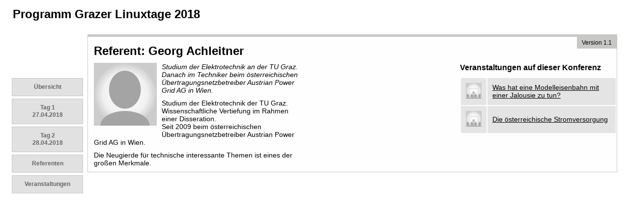

--- FILE ---
content_type: text/html
request_url: https://glt18-programm.linuxtage.at/speakers/209.html
body_size: 911
content:
<!DOCTYPE html>
<html>
<head>
<meta content="text/html; charset=utf-8" http-equiv="content-type">
<title>Programm Grazer Linuxtage 2018</title>
<link href="/assets/public_schedule-8bfa1999e089241b551c2ff7023ef7da.css" media="screen" rel="stylesheet" type="text/css">
<link href="/style.css" media="all" rel="stylesheet" type="text/css">
<link href="/assets/public_schedule_print-233e241f259049e63e89cebef83c15ee.css" media="print" rel="stylesheet" type="text/css">
<script src="/assets/application-15a5751a083016a5cf17be82a9008178.js" type="text/javascript"></script>
</head>
<body>
<div id="wrapper">
<div id="header">
<h1>Programm Grazer Linuxtage 2018</h1>
</div>
<div id="horizontal-navigation">
<ul>
<li>
<a href="/schedule.html">Übersicht</a>
</li>
<li>
<a href="/schedule/0.html">
Tag 1
<br><span class="small-font">27.04.2018</span>
</a>
</li>
<li>
<a href="/schedule/1.html">
Tag 2
<br><span class="small-font">28.04.2018</span>
</a>
</li>
<li class="selected">
<a href="/speakers.html">Referenten</a>
</li>
<li>
<a href="/events.html">Veranstaltungen</a>
</li>
</ul>
</div>
<div id="main-content">
<p class="release">
Version 1.1
</p>
<h2 class="title">Referent: Georg Achleitner</h2>
<div class="column left" id="basic">
<div class="image large"><img alt="Person_large" src="/assets/person_large-a1dc981da5d1712bc762f3078f201174.png"></div>
<p class="abstract">Studium der Elektrotechnik an der TU Graz. Danach im Techniker beim österreichischen Übertragungsnetzbetreiber Austrian Power Grid AG in Wien. </p>
<p class="description">Studium der Elektrotechnik der TU Graz.
<br>Wissenschaftliche Vertiefung im Rahmen einer Disseration. 
<br>Seit 2009 beim österreichischen Übertragungsnetzbetreiber Austrian Power Grid AG in Wien. </p>

<p class="description">Die Neugierde für technische interessante Themen ist eines der großen Merkmale. </p>
</div>
<div class="column left" id="details">
</div>
<div class="column right" id="sidebar">
<h3>Veranstaltungen auf dieser Konferenz</h3>
<table class="list"><tbody>
<tr>
<td><div class="image small"><img alt="Event_small" src="/assets/event_small-4f58c6607b3bee49010213dc5317c9e6.png"></div></td>
<td><a href="/events/372.html">Was hat eine Modelleisenbahn mit einer Jalousie zu tun?</a></td>
</tr>
<tr>
<td><div class="image small"><img alt="Event_small" src="/assets/event_small-4f58c6607b3bee49010213dc5317c9e6.png"></div></td>
<td><a href="/events/373.html">Die österreichische Stromversorgung</a></td>
</tr>
</tbody></table>
</div>

<br class="clear">
</div>
</div>
</body>
</html>


--- FILE ---
content_type: text/css
request_url: https://glt18-programm.linuxtage.at/assets/public_schedule-8bfa1999e089241b551c2ff7023ef7da.css
body_size: 1688
content:
.formtastic,.formtastic ul,.formtastic ol,.formtastic li,.formtastic fieldset,.formtastic legend,.formtastic input,.formtastic button,.formtastic textarea,.formtastic select,.formtastic p{margin:0;padding:0}.formtastic fieldset{border:0}.formtastic em,.formtastic strong{font-style:normal;font-weight:normal}.formtastic ol,.formtastic ul{list-style:none}.formtastic abbr,.formtastic acronym{border:0;font-variant:normal}.formtastic input,.formtastic button,.formtastic textarea{font-family:sans-serif;font-size:inherit;font-weight:inherit}.formtastic input,.formtastic textarea,.formtastic select{font-size:100%}.formtastic legend{white-space:normal;color:#000}.formtastic .errors{color:#cc0000;margin:0.5em 0 1.5em 25%;list-style:square}.formtastic .errors li{padding:0;border:none;display:list-item}.formtastic .buttons,.formtastic .actions{overflow:hidden;padding-left:25%}.formtastic .button,.formtastic .action{float:left;padding-right:0.5em}.formtastic .button_action button{padding:3px 8px}.formtastic .link_action a{display:block;padding:3px 0}.formtastic .inputs{overflow:hidden}.formtastic .input{overflow:hidden;padding:0.5em 0;margin-top:-0.5em;margin-bottom:1em}.formtastic .input .label{display:block;width:25%;float:left;padding-top:.2em}.formtastic .fragments .label,.formtastic .choices .label{position:absolute;width:95%;left:0px}.formtastic .fragments .label label,.formtastic .choices .label label{position:absolute}.formtastic .choices{position:relative}.formtastic .choices-group{float:left;width:74%;margin:0;padding:0 0 0 25%}.formtastic .choice{padding:0;border:0}.formtastic .input .inline-hints{color:#666;margin:0.5em 0 0 25%}.formtastic .inline-errors{color:#cc0000;margin:0.5em 0 0 25%}.formtastic .errors{color:#cc0000;margin:0.5em 0 0 25%;list-style:square}.formtastic .errors li{padding:0;border:none;display:list-item}.formtastic .stringish input{width:72%}.formtastic .stringish input[size]{width:auto;max-width:72%}.formtastic .text textarea{width:72%}.formtastic .text textarea[cols]{width:auto;max-width:72%}.formtastic .hidden{display:none}.formtastic .boolean label{padding-left:25%;display:block}.formtastic .choices-group{margin-bottom:-0.5em}.formtastic .choice{margin:0.1em 0 0.5em 0}.formtastic .choice label{float:none;width:100%;line-height:100%;padding-top:0;margin-bottom:0.6em}.formtastic .choice label input,.formtastic .boolean label input{margin:0 0.3em 0 0.1em;line-height:100%}.formtastic .fragments{position:relative}.formtastic .fragments-group{float:left;width:74%;margin:0;padding:0 0 0 25%}.formtastic .fragment{float:left;width:auto;margin:0 .3em 0 0;padding:0;border:0}.formtastic .fragment label{display:none}.formtastic .fragment label input{display:inline;margin:0;padding:0}form.formtastic div.nested-fields fieldset hr{margin-left:150px}*{margin:0;padding:0}body{font:normal 12px verdana, sans-serif;background:#ffffff}#wrapper{width:100%}#header h1{padding:15px 26px}#main-content p.release{float:right;background-color:#C7C8C6;color:black;font-size:100%;margin-bottom:10px;margin-left:0;margin-right:0;margin-top:0;padding-bottom:5px;padding-left:10px;padding-right:10px;padding-top:5px}#main-content>ul{margin-left:20px}#horizontal-navigation{float:left;padding:8em 0.7em 1em 2em;vertical-align:top}#horizontal-navigation ul{margin:0;min-width:135px}#horizontal-navigation ul li{background-color:#E1E1E1;border:solid 1px #C7C8C6;list-style:none;margin:5px 1px 0 0}#horizontal-navigation ul li a{color:#666;padding:10px 25px;text-align:center;display:block;font:bold 12px verdana, sans-serif;text-decoration:none;line-height:125%}.clear{clear:both;line-height:1px;height:1px}#main-content{overflow:hidden;margin:1em 2em 1em 0;padding-left:1em;height:auto;border-style:solid;border-width:5px 1px 1px;border-color:#C7C8C6;background-color:#FEFEFE}#main-content>h2{font-size:24px;padding-top:15px;margin-bottom:10px}#main-table{margin:10px 20px;width:auto;height:auto;overflow:visible}td#top-left{border-top:none;height:25px}#conference-rooms{left:45px;top:0px}table.rooms-table{border-spacing:0;background:#e4e4e4;position:relative}table.rooms-table th{height:25px;padding:3px;border:1px solid #fff;text-align:center;color:#fff;margin:0;font-weight:bold;background:#666}table.rooms-table td{border:1px solid white;border-top:none;vertical-align:top;width:200px}table.rooms-table td.cell-time,table.rooms-table th.cell-time{width:45px;padding:0px;border-bottom:1px solid #9D9D9D;vertical-align:middle;text-align:center;font:bold 12px verdana, sans-serif;color:#666;background:#fff}.event{width:98%;height:100%;border:1px solid;margin:0 auto;-webkit-border-radius:5px;-moz-border-radius:5px;border-radius:5px}.event-wrapper{height:100%;-webkit-border-radius:5px;-moz-border-radius:5px;border-radius:5px;background:-moz-linear-gradient(top, rgba(255,255,255,0.3) 0%, rgba(255,255,255,0.7) 100%);background:-webkit-gradient(linear, left top, left bottom, color-stop(0%, rgba(255,255,255,0.3)), color-stop(100%, rgba(255,255,255,0.7)));background:-webkit-linear-gradient(top, rgba(255,255,255,0.3) 0%, rgba(255,255,255,0.7) 100%);background:-o-linear-gradient(top, rgba(255,255,255,0.3) 0%, rgba(255,255,255,0.7) 100%);background:-ms-linear-gradient(top, rgba(255,255,255,0.3) 0%, rgba(255,255,255,0.7) 100%);filter:progid:DXImageTransform.Microsoft.gradient(startColorstr='#4dffffff', endColorstr='#b2ffffff',GradientType=0 );background:linear-gradient(top, rgba(255,255,255,0.3) 0%, rgba(255,255,255,0.7) 100%);overflow:auto}.event-header{position:relative;width:100%;height:auto}.event-header h2{padding:5px;font-size:11px}.event-details{font-size:11px;padding:2px}.event-details p{margin:5px}.cell{width:96%;border-bottom:1px solid #9D9D9D}div.subtitle{font-style:italic;display:block;margin-top:3px;margin-bottom:10px}div.speakers{font-weight:bold}table.list{border-spacing:2px;font-size:14px}table.list td{background:#e4e4e4;padding:10px}ul{margin-left:1em}a{color:#000;text-decoration:none}table.list a:hover{text-decoration:underline}table.list a img{border:none}.column-left{width:30%;float:left}.column-right{width:30%;float:right}h2.title,h3.title{margin-bottom:30px}.column{font-size:14px}.column h3,.column p,.column ul{margin-bottom:10px}.column.left{float:left;margin-right:20px}.column.right{float:right}.column#basic{width:40%}.column#details{width:20%}.column#sidebar{width:30%}.column#basic div.image{margin-right:10px;margin-bottom:10px;float:left}p.abstract{font-style:italic}#pagination{text-align:right}.page-button{background:#5d5e5d;border-bottom:1px solid #9D9D9D;font-weight:bold;font-size:24px;padding:5px 10px 5px 10px;margin:5px;color:#fff;-webkit-border-radius:5px;-moz-border-radius:5px;border-radius:5px}.page-button.disabled{background:#9D9D9D;color:#9D9D9D}span#pages{padding:10px 10px 10px 10px;font-size:14px;font-weight:bold}.column a{text-decoration:underline}.event_feedback li.choice{display:inline-block;padding:0 10px}.event_feedback fieldset.inputs{margin-top:1em}.event_feedback fieldset.inputs ul.choices-group{float:none}.event_feedback fieldset.inputs .help-block{display:block;padding-top:0.5em}.dl dd{margin-left:180px}dd{margin-left:10px;margin-bottom:5px}dt,dd{line-height:20px}dt{font:bold 12px verdana, sans-serif}


--- FILE ---
content_type: text/css
request_url: https://glt18-programm.linuxtage.at/style.css
body_size: 687
content:
.cell-height1 { height: 20px; }
.cell-height2 { height: 37px; }
.cell-height3 { height: 57px; }
.cell-height4 { height: 77px; }
.cell-height5 { height: 97px; }
.cell-height6 { height: 117px; }
.cell-height7 { height: 137px; }
.cell-height8 { height: 157px; }
.cell-height9 { height: 177px; }
.cell-height10 { height: 197px; }
.cell-height11 { height: 217px; }
.cell-height12 { height: 237px; }
.cell-height13 { height: 257px; }
.cell-height14 { height: 277px; }
.cell-height15 { height: 297px; }
.cell-height16 { height: 317px; }
.cell-height17 { height: 337px; }
.cell-height18 { height: 357px; }
.cell-height19 { height: 377px; }
.cell-height20 { height: 397px; }
.cell-height21 { height: 417px; }
.cell-height22 { height: 437px; }
.cell-height23 { height: 457px; }
.cell-height24 { height: 477px; }
.cell-height25 { height: 497px; }
.cell-height26 { height: 517px; }
.cell-height27 { height: 537px; }
.cell-height28 { height: 557px; }
.cell-height29 { height: 577px; }
.cell-height30 { height: 597px; }
.cell-height31 { height: 617px; }
.cell-height32 { height: 637px; }
.cell-height33 { height: 657px; }
.cell-height34 { height: 677px; }
.cell-height35 { height: 697px; }
.cell-height36 { height: 717px; }
.cell-height37 { height: 737px; }
.cell-height38 { height: 757px; }
.cell-height39 { height: 777px; }
.cell-height40 { height: 797px; }
.cell-height41 { height: 817px; }
.cell-height42 { height: 837px; }
.cell-height43 { height: 857px; }
.cell-height44 { height: 877px; }
.cell-height45 { height: 897px; }
.cell-height46 { height: 917px; }
.cell-height47 { height: 937px; }
.cell-height48 { height: 957px; }
.cell-height49 { height: 977px; }
.cell-height50 { height: 997px; }
.cell-height51 { height: 1017px; }
.cell-height52 { height: 1037px; }
.cell-height53 { height: 1057px; }
.cell-height54 { height: 1077px; }
.cell-height55 { height: 1097px; }
.cell-height56 { height: 1117px; }
.cell-height57 { height: 1137px; }
.cell-height58 { height: 1157px; }
.cell-height59 { height: 1177px; }
.cell-height60 { height: 1197px; }


.event.track-default {
  background-color: #f2df35;
  border-color: #f2df35;
}

.event.track-default div.event-header {
  background-color: #f2df35;
}

.event.track-default div.event-header a {
  color: #000;
}

.conference-background {
  background-color: #f2df35;
}


.event.track-admin {
  background-color: #4B6440;
  border-color: #4B6440;
}
.event.track-admin div.event-header {
  background-color: #4B6440;
}
.event.track-admin div.event-header a {
  color: #fff;
}

.event.track-anwendungen {
  background-color: #7F909D;
  border-color: #7F909D;
}
.event.track-anwendungen div.event-header {
  background-color: #7F909D;
}
.event.track-anwendungen div.event-header a {
  color: #000;
}

.event.track-community {
  background-color: #F6C61E;
  border-color: #F6C61E;
}
.event.track-community div.event-header {
  background-color: #F6C61E;
}
.event.track-community div.event-header a {
  color: #000;
}

.event.track-keynote {
  background-color: #F6C61E;
  border-color: #F6C61E;
}
.event.track-keynote div.event-header {
  background-color: #F6C61E;
}
.event.track-keynote div.event-header a {
  color: #000;
}

.event.track-lightning-talk {
  background-color: #F6C61E;
  border-color: #F6C61E;
}
.event.track-lightning-talk div.event-header {
  background-color: #F6C61E;
}
.event.track-lightning-talk div.event-header a {
  color: #000;
}

.event.track-open-hardware {
  background-color: #7CA44B;
  border-color: #7CA44B;
}
.event.track-open-hardware div.event-header {
  background-color: #7CA44B;
}
.event.track-open-hardware div.event-header a {
  color: #fff;
}

.event.track-projektstand {
  background-color: #fefd7f;
  border-color: #fefd7f;
}
.event.track-projektstand div.event-header {
  background-color: #fefd7f;
}
.event.track-projektstand div.event-header a {
  color: #000;
}

.event.track-prufungen {
  background-color: #fefd7f;
  border-color: #fefd7f;
}
.event.track-prufungen div.event-header {
  background-color: #fefd7f;
}
.event.track-prufungen div.event-header a {
  color: #000;
}

/* Colorkeys for Tracks */


#colorkeys .track-admin {
  background-color: #4B6440;
}

#colorkeys .track-anwendungen {
  background-color: #7F909D;
}

#colorkeys .track-community {
  background-color: #F6C61E;
}

#colorkeys .track-keynote {
  background-color: #F6C61E;
}

#colorkeys .track-lightning-talk {
  background-color: #F6C61E;
}

#colorkeys .track-open-hardware {
  background-color: #7CA44B;
}

#colorkeys .track-projektstand {
  background-color: #fefd7f;
}

#colorkeys .track-prufungen {
  background-color: #fefd7f;
}

#colorkeys {
  font-size: .8em;
  opacity: .85;
}

#colorkeys ul {
  padding: 0;
  margin: 0;
  list-style: none;
}

#colorkeys ul li {
  margin: 0 .2em;
  float: right;
}

#colorkeys ul li div {
  padding: 0;
}

/* Custom Conference CSS */

  /* Damn you, FRAB! Just because you don&#x27;t know current CSS, you are not supposed to delete overflow-x. ARGL */
#conference-rooms, #main-content {overflow: scroll !important ;}


--- FILE ---
content_type: text/css
request_url: https://glt18-programm.linuxtage.at/assets/public_schedule_print-233e241f259049e63e89cebef83c15ee.css
body_size: 599
content:
*{margin:0;padding:0}body{font:normal 12px verdana;background:#ffffff}#wrapper{width:100%}#header h1{padding:15px 26px;float:left}#top-navigation{display:none}.clear{clear:both;line-height:1px;height:1px}#main-content{padding:15px 26px;width:96%;height:auto;display:table}#main-content>h2{font-size:24px}.small-font{font-size:8px}#main-table{margin:10px auto;width:auto;border:1px solid #bababa;height:auto;overflow:visible;position:absolute}table#time-line{border-spacing:0;width:45px;border:1px solid #000;height:auto;font:bold 12px verdana;position:absolute;top:0px;left:0px}#time-line td{vertical-align:middle;text-align:center}td#top-left{height:36px;border-bottom:1px solid #000}#conference-rooms{position:absolute;left:45px;top:0px;overflow:display !important;width:auto !important}table.rooms-table{table-layout:fixed;border-spacing:0;position:relative}table.rooms-table td{border:1px solid #000;border-left:1px solid #000;vertical-align:top}table.rooms-table th{height:36px;border:1px solid #000;border-left:1px solid #000;text-align:center;color:#000;margin:0;border-bottom:1px solid #000;font-weight:bold}.event{width:98%;height:98%;border:1px solid;-webkit-border-radius:5px;-moz-border-radius:5px;border-radius:5px}.event-wrapper{height:100%;-webkit-border-radius:5px;-moz-border-radius:5px;border-radius:5px;background:#f0f0f0}.event-header{position:relative;width:100%;height:auto}.event-header h2{padding:5px;font-size:11px}.event-details{overflow:auto;width:100%;height:67%;font-size:11px}.event-details p{margin:5px}.cell{width:96%;border-bottom:1px solid #000}div.event.track-default{background-color:#000;border-color:#000}div.event.track-default div.event-header{background-color:#000}div.subtitle{font-style:italic;display:block;margin-bottom:10px}div.speakers{font-weight:bold}table.list{border-spacing:2px;font-size:14px}table.list td{background:#e4e4e4;padding:10px}ul{margin-left:1em}a{color:#000;text-decoration:none}table.list a:hover{text-decoration:underline}table.list a img{border:none}.column-left{width:30%;float:left}.column-right{width:30%;float:right}h2.title,h3.title{margin-bottom:30px}.column{font-size:14px}.column h3,.column p,.column ul{margin-bottom:20px}.column.left{float:left;margin-right:20px}.column.right{float:right}.column#basic{width:40%}.column#details{width:20%}.column#sidebar{width:30%}.column#basic div.image{margin-right:10px;margin-bottom:10px;float:left}p.abstract{font-style:italic}#pagination{text-align:right;display:none}


--- FILE ---
content_type: text/javascript
request_url: https://glt18-programm.linuxtage.at/assets/application-15a5751a083016a5cf17be82a9008178.js
body_size: 98474
content:
/*!
 * jQuery JavaScript Library v1.7.1
 * http://jquery.com/
 *
 * Copyright 2011, John Resig
 * Dual licensed under the MIT or GPL Version 2 licenses.
 * http://jquery.org/license
 *
 * Includes Sizzle.js
 * http://sizzlejs.com/
 * Copyright 2011, The Dojo Foundation
 * Released under the MIT, BSD, and GPL Licenses.
 *
 * Date: Mon Nov 21 21:11:03 2011 -0500
 */
!function(e,t){function i(e){var t,i,n=H[e]={};for(e=e.split(/\s+/),t=0,i=e.length;i>t;t++)n[e[t]]=!0;return n}function n(e,i,n){if(n===t&&1===e.nodeType){var s="data-"+i.replace(L,"-$1").toLowerCase();if(n=e.getAttribute(s),"string"==typeof n){try{n="true"===n?!0:"false"===n?!1:"null"===n?null:O.isNumeric(n)?parseFloat(n):F.test(n)?O.parseJSON(n):n}catch(a){}O.data(e,i,n)}else n=t}return n}function s(e){for(var t in e)if(("data"!==t||!O.isEmptyObject(e[t]))&&"toJSON"!==t)return!1;return!0}function a(e,t,i){var n=t+"defer",s=t+"queue",a=t+"mark",o=O._data(e,n);!o||"queue"!==i&&O._data(e,s)||"mark"!==i&&O._data(e,a)||setTimeout(function(){O._data(e,s)||O._data(e,a)||(O.removeData(e,n,!0),o.fire())},0)}function o(){return!1}function r(){return!0}function l(e){return!e||!e.parentNode||11===e.parentNode.nodeType}function h(e,t,i){if(t=t||0,O.isFunction(t))return O.grep(e,function(e,n){var s=!!t.call(e,n,e);return s===i});if(t.nodeType)return O.grep(e,function(e){return e===t===i});if("string"==typeof t){var n=O.grep(e,function(e){return 1===e.nodeType});if(ut.test(t))return O.filter(t,n,!i);t=O.filter(t,n)}return O.grep(e,function(e){return O.inArray(e,t)>=0===i})}function c(e){var t=mt.split("|"),i=e.createDocumentFragment();if(i.createElement)for(;t.length;)i.createElement(t.pop());return i}function u(e){return O.nodeName(e,"table")?e.getElementsByTagName("tbody")[0]||e.appendChild(e.ownerDocument.createElement("tbody")):e}function d(e,t){if(1===t.nodeType&&O.hasData(e)){var i,n,s,a=O._data(e),o=O._data(t,a),r=a.events;if(r){delete o.handle,o.events={};for(i in r)for(n=0,s=r[i].length;s>n;n++)O.event.add(t,i+(r[i][n].namespace?".":"")+r[i][n].namespace,r[i][n],r[i][n].data)}o.data&&(o.data=O.extend({},o.data))}}function p(e,t){var i;1===t.nodeType&&(t.clearAttributes&&t.clearAttributes(),t.mergeAttributes&&t.mergeAttributes(e),i=t.nodeName.toLowerCase(),"object"===i?t.outerHTML=e.outerHTML:"input"!==i||"checkbox"!==e.type&&"radio"!==e.type?"option"===i?t.selected=e.defaultSelected:("input"===i||"textarea"===i)&&(t.defaultValue=e.defaultValue):(e.checked&&(t.defaultChecked=t.checked=e.checked),t.value!==e.value&&(t.value=e.value)),t.removeAttribute(O.expando))}function f(e){return"undefined"!=typeof e.getElementsByTagName?e.getElementsByTagName("*"):"undefined"!=typeof e.querySelectorAll?e.querySelectorAll("*"):[]}function m(e){("checkbox"===e.type||"radio"===e.type)&&(e.defaultChecked=e.checked)}function g(e){var t=(e.nodeName||"").toLowerCase();"input"===t?m(e):"script"!==t&&"undefined"!=typeof e.getElementsByTagName&&O.grep(e.getElementsByTagName("input"),m)}function v(e){var t=z.createElement("div");return It.appendChild(t),t.innerHTML=e.outerHTML,t.firstChild}function b(e,t){t.src?O.ajax({url:t.src,async:!1,dataType:"script"}):O.globalEval((t.text||t.textContent||t.innerHTML||"").replace(Mt,"/*$0*/")),t.parentNode&&t.parentNode.removeChild(t)}function y(e,t,i){var n="width"===t?e.offsetWidth:e.offsetHeight,s="width"===t?Lt:Wt,a=0,o=s.length;if(n>0){if("border"!==i)for(;o>a;a++)i||(n-=parseFloat(O.css(e,"padding"+s[a]))||0),"margin"===i?n+=parseFloat(O.css(e,i+s[a]))||0:n-=parseFloat(O.css(e,"border"+s[a]+"Width"))||0;return n+"px"}if(n=$t(e,t,t),(0>n||null==n)&&(n=e.style[t]||0),n=parseFloat(n)||0,i)for(;o>a;a++)n+=parseFloat(O.css(e,"padding"+s[a]))||0,"padding"!==i&&(n+=parseFloat(O.css(e,"border"+s[a]+"Width"))||0),"margin"===i&&(n+=parseFloat(O.css(e,i+s[a]))||0);return n+"px"}function _(e){return function(t,i){if("string"!=typeof t&&(i=t,t="*"),O.isFunction(i))for(var n,s,a,o=t.toLowerCase().split(ii),r=0,l=o.length;l>r;r++)n=o[r],a=/^\+/.test(n),a&&(n=n.substr(1)||"*"),s=e[n]=e[n]||[],s[a?"unshift":"push"](i)}}function w(e,i,n,s,a,o){a=a||i.dataTypes[0],o=o||{},o[a]=!0;for(var r,l=e[a],h=0,c=l?l.length:0,u=e===oi;c>h&&(u||!r);h++)r=l[h](i,n,s),"string"==typeof r&&(!u||o[r]?r=t:(i.dataTypes.unshift(r),r=w(e,i,n,s,r,o)));return!u&&r||o["*"]||(r=w(e,i,n,s,"*",o)),r}function x(e,i){var n,s,a=O.ajaxSettings.flatOptions||{};for(n in i)i[n]!==t&&((a[n]?e:s||(s={}))[n]=i[n]);s&&O.extend(!0,e,s)}function k(e,t,i,n){if(O.isArray(t))O.each(t,function(t,s){i||Yt.test(e)?n(e,s):k(e+"["+("object"==typeof s||O.isArray(s)?t:"")+"]",s,i,n)});else if(i||null==t||"object"!=typeof t)n(e,t);else for(var s in t)k(e+"["+s+"]",t[s],i,n)}function C(e,i,n){var s,a,o,r,l=e.contents,h=e.dataTypes,c=e.responseFields;for(a in c)a in n&&(i[c[a]]=n[a]);for(;"*"===h[0];)h.shift(),s===t&&(s=e.mimeType||i.getResponseHeader("content-type"));if(s)for(a in l)if(l[a]&&l[a].test(s)){h.unshift(a);break}if(h[0]in n)o=h[0];else{for(a in n){if(!h[0]||e.converters[a+" "+h[0]]){o=a;break}r||(r=a)}o=o||r}return o?(o!==h[0]&&h.unshift(o),n[o]):void 0}function D(e,i){e.dataFilter&&(i=e.dataFilter(i,e.dataType));var n,s,a,o,r,l,h,c,u=e.dataTypes,d={},p=u.length,f=u[0];for(n=1;p>n;n++){if(1===n)for(s in e.converters)"string"==typeof s&&(d[s.toLowerCase()]=e.converters[s]);if(o=f,f=u[n],"*"===f)f=o;else if("*"!==o&&o!==f){if(r=o+" "+f,l=d[r]||d["* "+f],!l){c=t;for(h in d)if(a=h.split(" "),(a[0]===o||"*"===a[0])&&(c=d[a[1]+" "+f])){h=d[h],h===!0?l=c:c===!0&&(l=h);break}}l||c||O.error("No conversion from "+r.replace(" "," to ")),l!==!0&&(i=l?l(i):c(h(i)))}}return i}function T(){try{return new e.XMLHttpRequest}catch(t){}}function M(){try{return new e.ActiveXObject("Microsoft.XMLHTTP")}catch(t){}}function S(){return setTimeout(I,0),bi=O.now()}function I(){bi=t}function $(e,t){var i={};return O.each(xi.concat.apply([],xi.slice(0,t)),function(){i[this]=e}),i}function P(e){if(!yi[e]){var t=z.body,i=O("<"+e+">").appendTo(t),n=i.css("display");i.remove(),("none"===n||""===n)&&(mi||(mi=z.createElement("iframe"),mi.frameBorder=mi.width=mi.height=0),t.appendChild(mi),gi&&mi.createElement||(gi=(mi.contentWindow||mi.contentDocument).document,gi.write(("CSS1Compat"===z.compatMode?"<!doctype html>":"")+"<html><body>"),gi.close()),i=gi.createElement(e),gi.body.appendChild(i),n=O.css(i,"display"),t.removeChild(mi)),yi[e]=n}return yi[e]}function N(e){return O.isWindow(e)?e:9===e.nodeType?e.defaultView||e.parentWindow:!1}var z=e.document,A=e.navigator,E=e.location,O=function(){function i(){if(!r.isReady){try{z.documentElement.doScroll("left")}catch(e){return void setTimeout(i,1)}r.ready()}}var n,s,a,o,r=function(e,t){return new r.fn.init(e,t,n)},l=e.jQuery,h=e.$,c=/^(?:[^#<]*(<[\w\W]+>)[^>]*$|#([\w\-]*)$)/,u=/\S/,d=/^\s+/,p=/\s+$/,f=/^<(\w+)\s*\/?>(?:<\/\1>)?$/,m=/^[\],:{}\s]*$/,g=/\\(?:["\\\/bfnrt]|u[0-9a-fA-F]{4})/g,v=/"[^"\\\n\r]*"|true|false|null|-?\d+(?:\.\d*)?(?:[eE][+\-]?\d+)?/g,b=/(?:^|:|,)(?:\s*\[)+/g,y=/(webkit)[ \/]([\w.]+)/,_=/(opera)(?:.*version)?[ \/]([\w.]+)/,w=/(msie) ([\w.]+)/,x=/(mozilla)(?:.*? rv:([\w.]+))?/,k=/-([a-z]|[0-9])/gi,C=/^-ms-/,D=function(e,t){return(t+"").toUpperCase()},T=A.userAgent,M=Object.prototype.toString,S=Object.prototype.hasOwnProperty,I=Array.prototype.push,$=Array.prototype.slice,P=String.prototype.trim,N=Array.prototype.indexOf,E={};return r.fn=r.prototype={constructor:r,init:function(e,i,n){var s,a,o,l;if(!e)return this;if(e.nodeType)return this.context=this[0]=e,this.length=1,this;if("body"===e&&!i&&z.body)return this.context=z,this[0]=z.body,this.selector=e,this.length=1,this;if("string"==typeof e){if(s="<"===e.charAt(0)&&">"===e.charAt(e.length-1)&&e.length>=3?[null,e,null]:c.exec(e),!s||!s[1]&&i)return!i||i.jquery?(i||n).find(e):this.constructor(i).find(e);if(s[1])return i=i instanceof r?i[0]:i,l=i?i.ownerDocument||i:z,o=f.exec(e),o?r.isPlainObject(i)?(e=[z.createElement(o[1])],r.fn.attr.call(e,i,!0)):e=[l.createElement(o[1])]:(o=r.buildFragment([s[1]],[l]),e=(o.cacheable?r.clone(o.fragment):o.fragment).childNodes),r.merge(this,e);if(a=z.getElementById(s[2]),a&&a.parentNode){if(a.id!==s[2])return n.find(e);this.length=1,this[0]=a}return this.context=z,this.selector=e,this}return r.isFunction(e)?n.ready(e):(e.selector!==t&&(this.selector=e.selector,this.context=e.context),r.makeArray(e,this))},selector:"",jquery:"1.7.1",length:0,size:function(){return this.length},toArray:function(){return $.call(this,0)},get:function(e){return null==e?this.toArray():0>e?this[this.length+e]:this[e]},pushStack:function(e,t,i){var n=this.constructor();return r.isArray(e)?I.apply(n,e):r.merge(n,e),n.prevObject=this,n.context=this.context,"find"===t?n.selector=this.selector+(this.selector?" ":"")+i:t&&(n.selector=this.selector+"."+t+"("+i+")"),n},each:function(e,t){return r.each(this,e,t)},ready:function(e){return r.bindReady(),a.add(e),this},eq:function(e){return e=+e,-1===e?this.slice(e):this.slice(e,e+1)},first:function(){return this.eq(0)},last:function(){return this.eq(-1)},slice:function(){return this.pushStack($.apply(this,arguments),"slice",$.call(arguments).join(","))},map:function(e){return this.pushStack(r.map(this,function(t,i){return e.call(t,i,t)}))},end:function(){return this.prevObject||this.constructor(null)},push:I,sort:[].sort,splice:[].splice},r.fn.init.prototype=r.fn,r.extend=r.fn.extend=function(){var e,i,n,s,a,o,l=arguments[0]||{},h=1,c=arguments.length,u=!1;for("boolean"==typeof l&&(u=l,l=arguments[1]||{},h=2),"object"==typeof l||r.isFunction(l)||(l={}),c===h&&(l=this,--h);c>h;h++)if(null!=(e=arguments[h]))for(i in e)n=l[i],s=e[i],l!==s&&(u&&s&&(r.isPlainObject(s)||(a=r.isArray(s)))?(a?(a=!1,o=n&&r.isArray(n)?n:[]):o=n&&r.isPlainObject(n)?n:{},l[i]=r.extend(u,o,s)):s!==t&&(l[i]=s));return l},r.extend({noConflict:function(t){return e.$===r&&(e.$=h),t&&e.jQuery===r&&(e.jQuery=l),r},isReady:!1,readyWait:1,holdReady:function(e){e?r.readyWait++:r.ready(!0)},ready:function(e){if(e===!0&&!--r.readyWait||e!==!0&&!r.isReady){if(!z.body)return setTimeout(r.ready,1);if(r.isReady=!0,e!==!0&&--r.readyWait>0)return;a.fireWith(z,[r]),r.fn.trigger&&r(z).trigger("ready").off("ready")}},bindReady:function(){if(!a){if(a=r.Callbacks("once memory"),"complete"===z.readyState)return setTimeout(r.ready,1);if(z.addEventListener)z.addEventListener("DOMContentLoaded",o,!1),e.addEventListener("load",r.ready,!1);else if(z.attachEvent){z.attachEvent("onreadystatechange",o),e.attachEvent("onload",r.ready);var t=!1;try{t=null==e.frameElement}catch(n){}z.documentElement.doScroll&&t&&i()}}},isFunction:function(e){return"function"===r.type(e)},isArray:Array.isArray||function(e){return"array"===r.type(e)},isWindow:function(e){return e&&"object"==typeof e&&"setInterval"in e},isNumeric:function(e){return!isNaN(parseFloat(e))&&isFinite(e)},type:function(e){return null==e?String(e):E[M.call(e)]||"object"},isPlainObject:function(e){if(!e||"object"!==r.type(e)||e.nodeType||r.isWindow(e))return!1;try{if(e.constructor&&!S.call(e,"constructor")&&!S.call(e.constructor.prototype,"isPrototypeOf"))return!1}catch(i){return!1}var n;for(n in e);return n===t||S.call(e,n)},isEmptyObject:function(e){for(var t in e)return!1;return!0},error:function(e){throw new Error(e)},parseJSON:function(t){return"string"==typeof t&&t?(t=r.trim(t),e.JSON&&e.JSON.parse?e.JSON.parse(t):m.test(t.replace(g,"@").replace(v,"]").replace(b,""))?new Function("return "+t)():void r.error("Invalid JSON: "+t)):null},parseXML:function(i){var n,s;try{e.DOMParser?(s=new DOMParser,n=s.parseFromString(i,"text/xml")):(n=new ActiveXObject("Microsoft.XMLDOM"),n.async="false",n.loadXML(i))}catch(a){n=t}return n&&n.documentElement&&!n.getElementsByTagName("parsererror").length||r.error("Invalid XML: "+i),n},noop:function(){},globalEval:function(t){t&&u.test(t)&&(e.execScript||function(t){e.eval.call(e,t)})(t)},camelCase:function(e){return e.replace(C,"ms-").replace(k,D)},nodeName:function(e,t){return e.nodeName&&e.nodeName.toUpperCase()===t.toUpperCase()},each:function(e,i,n){var s,a=0,o=e.length,l=o===t||r.isFunction(e);if(n)if(l){for(s in e)if(i.apply(e[s],n)===!1)break}else for(;o>a&&i.apply(e[a++],n)!==!1;);else if(l){for(s in e)if(i.call(e[s],s,e[s])===!1)break}else for(;o>a&&i.call(e[a],a,e[a++])!==!1;);return e},trim:P?function(e){return null==e?"":P.call(e)}:function(e){return null==e?"":e.toString().replace(d,"").replace(p,"")},makeArray:function(e,t){var i=t||[];if(null!=e){var n=r.type(e);null==e.length||"string"===n||"function"===n||"regexp"===n||r.isWindow(e)?I.call(i,e):r.merge(i,e)}return i},inArray:function(e,t,i){var n;if(t){if(N)return N.call(t,e,i);for(n=t.length,i=i?0>i?Math.max(0,n+i):i:0;n>i;i++)if(i in t&&t[i]===e)return i}return-1},merge:function(e,i){var n=e.length,s=0;if("number"==typeof i.length)for(var a=i.length;a>s;s++)e[n++]=i[s];else for(;i[s]!==t;)e[n++]=i[s++];return e.length=n,e},grep:function(e,t,i){var n,s=[];i=!!i;for(var a=0,o=e.length;o>a;a++)n=!!t(e[a],a),i!==n&&s.push(e[a]);return s},map:function(e,i,n){var s,a,o=[],l=0,h=e.length,c=e instanceof r||h!==t&&"number"==typeof h&&(h>0&&e[0]&&e[h-1]||0===h||r.isArray(e));if(c)for(;h>l;l++)s=i(e[l],l,n),null!=s&&(o[o.length]=s);else for(a in e)s=i(e[a],a,n),null!=s&&(o[o.length]=s);return o.concat.apply([],o)},guid:1,proxy:function(e,i){if("string"==typeof i){var n=e[i];i=e,e=n}if(!r.isFunction(e))return t;var s=$.call(arguments,2),a=function(){return e.apply(i,s.concat($.call(arguments)))};return a.guid=e.guid=e.guid||a.guid||r.guid++,a},access:function(e,i,n,s,a,o){var l=e.length;if("object"==typeof i){for(var h in i)r.access(e,h,i[h],s,a,n);return e}if(n!==t){s=!o&&s&&r.isFunction(n);for(var c=0;l>c;c++)a(e[c],i,s?n.call(e[c],c,a(e[c],i)):n,o);return e}return l?a(e[0],i):t},now:function(){return(new Date).getTime()},uaMatch:function(e){e=e.toLowerCase();var t=y.exec(e)||_.exec(e)||w.exec(e)||e.indexOf("compatible")<0&&x.exec(e)||[];return{browser:t[1]||"",version:t[2]||"0"}},sub:function(){function e(t,i){return new e.fn.init(t,i)}r.extend(!0,e,this),e.superclass=this,e.fn=e.prototype=this(),e.fn.constructor=e,e.sub=this.sub,e.fn.init=function(i,n){return n&&n instanceof r&&!(n instanceof e)&&(n=e(n)),r.fn.init.call(this,i,n,t)},e.fn.init.prototype=e.fn;var t=e(z);return e},browser:{}}),r.each("Boolean Number String Function Array Date RegExp Object".split(" "),function(e,t){E["[object "+t+"]"]=t.toLowerCase()}),s=r.uaMatch(T),s.browser&&(r.browser[s.browser]=!0,r.browser.version=s.version),r.browser.webkit&&(r.browser.safari=!0),u.test("\xa0")&&(d=/^[\s\xA0]+/,p=/[\s\xA0]+$/),n=r(z),z.addEventListener?o=function(){z.removeEventListener("DOMContentLoaded",o,!1),r.ready()}:z.attachEvent&&(o=function(){"complete"===z.readyState&&(z.detachEvent("onreadystatechange",o),r.ready())}),r}(),H={};O.Callbacks=function(e){e=e?H[e]||i(e):{};var n,s,a,o,r,l=[],h=[],c=function(t){var i,n,s,a;for(i=0,n=t.length;n>i;i++)s=t[i],a=O.type(s),"array"===a?c(s):"function"===a&&(e.unique&&d.has(s)||l.push(s))},u=function(t,i){for(i=i||[],n=!e.memory||[t,i],s=!0,r=a||0,a=0,o=l.length;l&&o>r;r++)if(l[r].apply(t,i)===!1&&e.stopOnFalse){n=!0;break}s=!1,l&&(e.once?n===!0?d.disable():l=[]:h&&h.length&&(n=h.shift(),d.fireWith(n[0],n[1])))},d={add:function(){if(l){var e=l.length;c(arguments),s?o=l.length:n&&n!==!0&&(a=e,u(n[0],n[1]))}return this},remove:function(){if(l)for(var t=arguments,i=0,n=t.length;n>i;i++)for(var a=0;a<l.length&&(t[i]!==l[a]||(s&&o>=a&&(o--,r>=a&&r--),l.splice(a--,1),!e.unique));a++);return this},has:function(e){if(l)for(var t=0,i=l.length;i>t;t++)if(e===l[t])return!0;return!1},empty:function(){return l=[],this},disable:function(){return l=h=n=t,this},disabled:function(){return!l},lock:function(){return h=t,n&&n!==!0||d.disable(),this},locked:function(){return!h},fireWith:function(t,i){return h&&(s?e.once||h.push([t,i]):e.once&&n||u(t,i)),this},fire:function(){return d.fireWith(this,arguments),this},fired:function(){return!!n}};return d};var j=[].slice;O.extend({Deferred:function(e){var t,i=O.Callbacks("once memory"),n=O.Callbacks("once memory"),s=O.Callbacks("memory"),a="pending",o={resolve:i,reject:n,notify:s},r={done:i.add,fail:n.add,progress:s.add,state:function(){return a},isResolved:i.fired,isRejected:n.fired,then:function(e,t,i){return l.done(e).fail(t).progress(i),this},always:function(){return l.done.apply(l,arguments).fail.apply(l,arguments),this},pipe:function(e,t,i){return O.Deferred(function(n){O.each({done:[e,"resolve"],fail:[t,"reject"],progress:[i,"notify"]},function(e,t){var i,s=t[0],a=t[1];l[e](O.isFunction(s)?function(){i=s.apply(this,arguments),i&&O.isFunction(i.promise)?i.promise().then(n.resolve,n.reject,n.notify):n[a+"With"](this===l?n:this,[i])}:n[a])})}).promise()},promise:function(e){if(null==e)e=r;else for(var t in r)e[t]=r[t];return e}},l=r.promise({});for(t in o)l[t]=o[t].fire,l[t+"With"]=o[t].fireWith;return l.done(function(){a="resolved"},n.disable,s.lock).fail(function(){a="rejected"},i.disable,s.lock),e&&e.call(l,l),l},when:function(e){function t(e){return function(t){n[e]=arguments.length>1?j.call(arguments,0):t,--r||l.resolveWith(l,n)}}function i(e){return function(t){o[e]=arguments.length>1?j.call(arguments,0):t,l.notifyWith(h,o)}}var n=j.call(arguments,0),s=0,a=n.length,o=new Array(a),r=a,l=1>=a&&e&&O.isFunction(e.promise)?e:O.Deferred(),h=l.promise();if(a>1){for(;a>s;s++)n[s]&&n[s].promise&&O.isFunction(n[s].promise)?n[s].promise().then(t(s),l.reject,i(s)):--r;r||l.resolveWith(l,n)}else l!==e&&l.resolveWith(l,a?[e]:[]);return h}}),O.support=function(){{var t,i,n,s,a,o,r,l,h,c,u,d,p=z.createElement("div");z.documentElement}if(p.setAttribute("className","t"),p.innerHTML="   <link/><table></table><a href='/a' style='top:1px;float:left;opacity:.55;'>a</a><input type='checkbox'/>",i=p.getElementsByTagName("*"),n=p.getElementsByTagName("a")[0],!i||!i.length||!n)return{};s=z.createElement("select"),a=s.appendChild(z.createElement("option")),o=p.getElementsByTagName("input")[0],t={leadingWhitespace:3===p.firstChild.nodeType,tbody:!p.getElementsByTagName("tbody").length,htmlSerialize:!!p.getElementsByTagName("link").length,style:/top/.test(n.getAttribute("style")),hrefNormalized:"/a"===n.getAttribute("href"),opacity:/^0.55/.test(n.style.opacity),cssFloat:!!n.style.cssFloat,checkOn:"on"===o.value,optSelected:a.selected,getSetAttribute:"t"!==p.className,enctype:!!z.createElement("form").enctype,html5Clone:"<:nav></:nav>"!==z.createElement("nav").cloneNode(!0).outerHTML,submitBubbles:!0,changeBubbles:!0,focusinBubbles:!1,deleteExpando:!0,noCloneEvent:!0,inlineBlockNeedsLayout:!1,shrinkWrapBlocks:!1,reliableMarginRight:!0},o.checked=!0,t.noCloneChecked=o.cloneNode(!0).checked,s.disabled=!0,t.optDisabled=!a.disabled;try{delete p.test}catch(f){t.deleteExpando=!1}if(!p.addEventListener&&p.attachEvent&&p.fireEvent&&(p.attachEvent("onclick",function(){t.noCloneEvent=!1}),p.cloneNode(!0).fireEvent("onclick")),o=z.createElement("input"),o.value="t",o.setAttribute("type","radio"),t.radioValue="t"===o.value,o.setAttribute("checked","checked"),p.appendChild(o),l=z.createDocumentFragment(),l.appendChild(p.lastChild),t.checkClone=l.cloneNode(!0).cloneNode(!0).lastChild.checked,t.appendChecked=o.checked,l.removeChild(o),l.appendChild(p),p.innerHTML="",e.getComputedStyle&&(r=z.createElement("div"),r.style.width="0",r.style.marginRight="0",p.style.width="2px",p.appendChild(r),t.reliableMarginRight=0===(parseInt((e.getComputedStyle(r,null)||{marginRight:0}).marginRight,10)||0)),p.attachEvent)for(u in{submit:1,change:1,focusin:1})c="on"+u,d=c in p,d||(p.setAttribute(c,"return;"),d="function"==typeof p[c]),t[u+"Bubbles"]=d;return l.removeChild(p),l=s=a=r=p=o=null,O(function(){var e,i,n,s,a,o,r,l,c,u,f=z.getElementsByTagName("body")[0];f&&(o=1,r="position:absolute;top:0;left:0;width:1px;height:1px;margin:0;",l="visibility:hidden;border:0;",c="style='"+r+"border:5px solid #000;padding:0;'",u="<div "+c+"><div></div></div><table "+c+" cellpadding='0' cellspacing='0'><tr><td></td></tr></table>",e=z.createElement("div"),e.style.cssText=l+"width:0;height:0;position:static;top:0;margin-top:"+o+"px",f.insertBefore(e,f.firstChild),p=z.createElement("div"),e.appendChild(p),p.innerHTML="<table><tr><td style='padding:0;border:0;display:none'></td><td>t</td></tr></table>",h=p.getElementsByTagName("td"),d=0===h[0].offsetHeight,h[0].style.display="",h[1].style.display="none",t.reliableHiddenOffsets=d&&0===h[0].offsetHeight,p.innerHTML="",p.style.width=p.style.paddingLeft="1px",O.boxModel=t.boxModel=2===p.offsetWidth,"undefined"!=typeof p.style.zoom&&(p.style.display="inline",p.style.zoom=1,t.inlineBlockNeedsLayout=2===p.offsetWidth,p.style.display="",p.innerHTML="<div style='width:4px;'></div>",t.shrinkWrapBlocks=2!==p.offsetWidth),p.style.cssText=r+l,p.innerHTML=u,i=p.firstChild,n=i.firstChild,s=i.nextSibling.firstChild.firstChild,a={doesNotAddBorder:5!==n.offsetTop,doesAddBorderForTableAndCells:5===s.offsetTop},n.style.position="fixed",n.style.top="20px",a.fixedPosition=20===n.offsetTop||15===n.offsetTop,n.style.position=n.style.top="",i.style.overflow="hidden",i.style.position="relative",a.subtractsBorderForOverflowNotVisible=-5===n.offsetTop,a.doesNotIncludeMarginInBodyOffset=f.offsetTop!==o,f.removeChild(e),p=e=null,O.extend(t,a))}),t}();var F=/^(?:\{.*\}|\[.*\])$/,L=/([A-Z])/g;O.extend({cache:{},uuid:0,expando:"jQuery"+(O.fn.jquery+Math.random()).replace(/\D/g,""),noData:{embed:!0,object:"clsid:D27CDB6E-AE6D-11cf-96B8-444553540000",applet:!0},hasData:function(e){return e=e.nodeType?O.cache[e[O.expando]]:e[O.expando],!!e&&!s(e)},data:function(e,i,n,s){if(O.acceptData(e)){var a,o,r,l=O.expando,h="string"==typeof i,c=e.nodeType,u=c?O.cache:e,d=c?e[l]:e[l]&&l,p="events"===i;if(d&&u[d]&&(p||s||u[d].data)||!h||n!==t)return d||(c?e[l]=d=++O.uuid:d=l),u[d]||(u[d]={},c||(u[d].toJSON=O.noop)),("object"==typeof i||"function"==typeof i)&&(s?u[d]=O.extend(u[d],i):u[d].data=O.extend(u[d].data,i)),a=o=u[d],s||(o.data||(o.data={}),o=o.data),n!==t&&(o[O.camelCase(i)]=n),p&&!o[i]?a.events:(h?(r=o[i],null==r&&(r=o[O.camelCase(i)])):r=o,r)}},removeData:function(e,t,i){if(O.acceptData(e)){var n,a,o,r=O.expando,l=e.nodeType,h=l?O.cache:e,c=l?e[r]:r;if(h[c]){if(t&&(n=i?h[c]:h[c].data)){O.isArray(t)||(t in n?t=[t]:(t=O.camelCase(t),t=t in n?[t]:t.split(" ")));for(a=0,o=t.length;o>a;a++)delete n[t[a]];if(!(i?s:O.isEmptyObject)(n))return}(i||(delete h[c].data,s(h[c])))&&(O.support.deleteExpando||!h.setInterval?delete h[c]:h[c]=null,l&&(O.support.deleteExpando?delete e[r]:e.removeAttribute?e.removeAttribute(r):e[r]=null))}}},_data:function(e,t,i){return O.data(e,t,i,!0)},acceptData:function(e){if(e.nodeName){var t=O.noData[e.nodeName.toLowerCase()];if(t)return!(t===!0||e.getAttribute("classid")!==t)}return!0}}),O.fn.extend({data:function(e,i){var s,a,o,r=null;if("undefined"==typeof e){if(this.length&&(r=O.data(this[0]),1===this[0].nodeType&&!O._data(this[0],"parsedAttrs"))){a=this[0].attributes;for(var l=0,h=a.length;h>l;l++)o=a[l].name,0===o.indexOf("data-")&&(o=O.camelCase(o.substring(5)),n(this[0],o,r[o]));O._data(this[0],"parsedAttrs",!0)}return r}return"object"==typeof e?this.each(function(){O.data(this,e)}):(s=e.split("."),s[1]=s[1]?"."+s[1]:"",i===t?(r=this.triggerHandler("getData"+s[1]+"!",[s[0]]),r===t&&this.length&&(r=O.data(this[0],e),r=n(this[0],e,r)),r===t&&s[1]?this.data(s[0]):r):this.each(function(){var t=O(this),n=[s[0],i];t.triggerHandler("setData"+s[1]+"!",n),O.data(this,e,i),t.triggerHandler("changeData"+s[1]+"!",n)}))},removeData:function(e){return this.each(function(){O.removeData(this,e)})}}),O.extend({_mark:function(e,t){e&&(t=(t||"fx")+"mark",O._data(e,t,(O._data(e,t)||0)+1))},_unmark:function(e,t,i){if(e!==!0&&(i=t,t=e,e=!1),t){i=i||"fx";var n=i+"mark",s=e?0:(O._data(t,n)||1)-1;s?O._data(t,n,s):(O.removeData(t,n,!0),a(t,i,"mark"))}},queue:function(e,t,i){var n;return e?(t=(t||"fx")+"queue",n=O._data(e,t),i&&(!n||O.isArray(i)?n=O._data(e,t,O.makeArray(i)):n.push(i)),n||[]):void 0},dequeue:function(e,t){t=t||"fx";var i=O.queue(e,t),n=i.shift(),s={};"inprogress"===n&&(n=i.shift()),n&&("fx"===t&&i.unshift("inprogress"),O._data(e,t+".run",s),n.call(e,function(){O.dequeue(e,t)},s)),i.length||(O.removeData(e,t+"queue "+t+".run",!0),a(e,t,"queue"))}}),O.fn.extend({queue:function(e,i){return"string"!=typeof e&&(i=e,e="fx"),i===t?O.queue(this[0],e):this.each(function(){var t=O.queue(this,e,i);"fx"===e&&"inprogress"!==t[0]&&O.dequeue(this,e)})},dequeue:function(e){return this.each(function(){O.dequeue(this,e)})},delay:function(e,t){return e=O.fx?O.fx.speeds[e]||e:e,t=t||"fx",this.queue(t,function(t,i){var n=setTimeout(t,e);i.stop=function(){clearTimeout(n)}})},clearQueue:function(e){return this.queue(e||"fx",[])},promise:function(e,i){function n(){--l||a.resolveWith(o,[o])}"string"!=typeof e&&(i=e,e=t),e=e||"fx";for(var s,a=O.Deferred(),o=this,r=o.length,l=1,h=e+"defer",c=e+"queue",u=e+"mark";r--;)(s=O.data(o[r],h,t,!0)||(O.data(o[r],c,t,!0)||O.data(o[r],u,t,!0))&&O.data(o[r],h,O.Callbacks("once memory"),!0))&&(l++,s.add(n));return n(),a.promise()}});var W,R,q,B=/[\n\t\r]/g,Y=/\s+/,X=/\r/g,K=/^(?:button|input)$/i,V=/^(?:button|input|object|select|textarea)$/i,U=/^a(?:rea)?$/i,Q=/^(?:autofocus|autoplay|async|checked|controls|defer|disabled|hidden|loop|multiple|open|readonly|required|scoped|selected)$/i,G=O.support.getSetAttribute;O.fn.extend({attr:function(e,t){return O.access(this,e,t,!0,O.attr)},removeAttr:function(e){return this.each(function(){O.removeAttr(this,e)})},prop:function(e,t){return O.access(this,e,t,!0,O.prop)},removeProp:function(e){return e=O.propFix[e]||e,this.each(function(){try{this[e]=t,delete this[e]}catch(i){}})},addClass:function(e){var t,i,n,s,a,o,r;if(O.isFunction(e))return this.each(function(t){O(this).addClass(e.call(this,t,this.className))});if(e&&"string"==typeof e)for(t=e.split(Y),i=0,n=this.length;n>i;i++)if(s=this[i],1===s.nodeType)if(s.className||1!==t.length){for(a=" "+s.className+" ",o=0,r=t.length;r>o;o++)~a.indexOf(" "+t[o]+" ")||(a+=t[o]+" ");s.className=O.trim(a)}else s.className=e;return this},removeClass:function(e){var i,n,s,a,o,r,l;if(O.isFunction(e))return this.each(function(t){O(this).removeClass(e.call(this,t,this.className))});if(e&&"string"==typeof e||e===t)for(i=(e||"").split(Y),n=0,s=this.length;s>n;n++)if(a=this[n],1===a.nodeType&&a.className)if(e){for(o=(" "+a.className+" ").replace(B," "),r=0,l=i.length;l>r;r++)o=o.replace(" "+i[r]+" "," ");a.className=O.trim(o)}else a.className="";return this},toggleClass:function(e,t){var i=typeof e,n="boolean"==typeof t;return this.each(O.isFunction(e)?function(i){O(this).toggleClass(e.call(this,i,this.className,t),t)}:function(){if("string"===i)for(var s,a=0,o=O(this),r=t,l=e.split(Y);s=l[a++];)r=n?r:!o.hasClass(s),o[r?"addClass":"removeClass"](s);else("undefined"===i||"boolean"===i)&&(this.className&&O._data(this,"__className__",this.className),this.className=this.className||e===!1?"":O._data(this,"__className__")||"")})},hasClass:function(e){for(var t=" "+e+" ",i=0,n=this.length;n>i;i++)if(1===this[i].nodeType&&(" "+this[i].className+" ").replace(B," ").indexOf(t)>-1)return!0;return!1},val:function(e){var i,n,s,a=this[0];{if(arguments.length)return s=O.isFunction(e),this.each(function(n){var a,o=O(this);1===this.nodeType&&(a=s?e.call(this,n,o.val()):e,null==a?a="":"number"==typeof a?a+="":O.isArray(a)&&(a=O.map(a,function(e){return null==e?"":e+""})),i=O.valHooks[this.nodeName.toLowerCase()]||O.valHooks[this.type],i&&"set"in i&&i.set(this,a,"value")!==t||(this.value=a))});if(a)return i=O.valHooks[a.nodeName.toLowerCase()]||O.valHooks[a.type],i&&"get"in i&&(n=i.get(a,"value"))!==t?n:(n=a.value,"string"==typeof n?n.replace(X,""):null==n?"":n)}}}),O.extend({valHooks:{option:{get:function(e){var t=e.attributes.value;return!t||t.specified?e.value:e.text}},select:{get:function(e){var t,i,n,s,a=e.selectedIndex,o=[],r=e.options,l="select-one"===e.type;if(0>a)return null;for(i=l?a:0,n=l?a+1:r.length;n>i;i++)if(s=r[i],!(!s.selected||(O.support.optDisabled?s.disabled:null!==s.getAttribute("disabled"))||s.parentNode.disabled&&O.nodeName(s.parentNode,"optgroup"))){if(t=O(s).val(),l)return t;o.push(t)}return l&&!o.length&&r.length?O(r[a]).val():o},set:function(e,t){var i=O.makeArray(t);return O(e).find("option").each(function(){this.selected=O.inArray(O(this).val(),i)>=0}),i.length||(e.selectedIndex=-1),i}}},attrFn:{val:!0,css:!0,html:!0,text:!0,data:!0,width:!0,height:!0,offset:!0},attr:function(e,i,n,s){var a,o,r,l=e.nodeType;if(e&&3!==l&&8!==l&&2!==l)return s&&i in O.attrFn?O(e)[i](n):"undefined"==typeof e.getAttribute?O.prop(e,i,n):(r=1!==l||!O.isXMLDoc(e),r&&(i=i.toLowerCase(),o=O.attrHooks[i]||(Q.test(i)?R:W)),n!==t?null===n?void O.removeAttr(e,i):o&&"set"in o&&r&&(a=o.set(e,n,i))!==t?a:(e.setAttribute(i,""+n),n):o&&"get"in o&&r&&null!==(a=o.get(e,i))?a:(a=e.getAttribute(i),null===a?t:a))},removeAttr:function(e,t){var i,n,s,a,o=0;if(t&&1===e.nodeType)for(n=t.toLowerCase().split(Y),a=n.length;a>o;o++)s=n[o],s&&(i=O.propFix[s]||s,O.attr(e,s,""),e.removeAttribute(G?s:i),Q.test(s)&&i in e&&(e[i]=!1))},attrHooks:{type:{set:function(e,t){if(K.test(e.nodeName)&&e.parentNode)O.error("type property can't be changed");else if(!O.support.radioValue&&"radio"===t&&O.nodeName(e,"input")){var i=e.value;return e.setAttribute("type",t),i&&(e.value=i),t}}},value:{get:function(e,t){return W&&O.nodeName(e,"button")?W.get(e,t):t in e?e.value:null},set:function(e,t,i){return W&&O.nodeName(e,"button")?W.set(e,t,i):void(e.value=t)}}},propFix:{tabindex:"tabIndex",readonly:"readOnly","for":"htmlFor","class":"className",maxlength:"maxLength",cellspacing:"cellSpacing",cellpadding:"cellPadding",rowspan:"rowSpan",colspan:"colSpan",usemap:"useMap",frameborder:"frameBorder",contenteditable:"contentEditable"},prop:function(e,i,n){var s,a,o,r=e.nodeType;if(e&&3!==r&&8!==r&&2!==r)return o=1!==r||!O.isXMLDoc(e),o&&(i=O.propFix[i]||i,a=O.propHooks[i]),n!==t?a&&"set"in a&&(s=a.set(e,n,i))!==t?s:e[i]=n:a&&"get"in a&&null!==(s=a.get(e,i))?s:e[i]},propHooks:{tabIndex:{get:function(e){var i=e.getAttributeNode("tabindex");return i&&i.specified?parseInt(i.value,10):V.test(e.nodeName)||U.test(e.nodeName)&&e.href?0:t}}}}),O.attrHooks.tabindex=O.propHooks.tabIndex,R={get:function(e,i){var n,s=O.prop(e,i);return s===!0||"boolean"!=typeof s&&(n=e.getAttributeNode(i))&&n.nodeValue!==!1?i.toLowerCase():t},set:function(e,t,i){var n;return t===!1?O.removeAttr(e,i):(n=O.propFix[i]||i,n in e&&(e[n]=!0),e.setAttribute(i,i.toLowerCase())),i}},G||(q={name:!0,id:!0},W=O.valHooks.button={get:function(e,i){var n;return n=e.getAttributeNode(i),n&&(q[i]?""!==n.nodeValue:n.specified)?n.nodeValue:t},set:function(e,t,i){var n=e.getAttributeNode(i);return n||(n=z.createAttribute(i),e.setAttributeNode(n)),n.nodeValue=t+""}},O.attrHooks.tabindex.set=W.set,O.each(["width","height"],function(e,t){O.attrHooks[t]=O.extend(O.attrHooks[t],{set:function(e,i){return""===i?(e.setAttribute(t,"auto"),i):void 0}})}),O.attrHooks.contenteditable={get:W.get,set:function(e,t,i){""===t&&(t="false"),W.set(e,t,i)}}),O.support.hrefNormalized||O.each(["href","src","width","height"],function(e,i){O.attrHooks[i]=O.extend(O.attrHooks[i],{get:function(e){var n=e.getAttribute(i,2);return null===n?t:n}})}),O.support.style||(O.attrHooks.style={get:function(e){return e.style.cssText.toLowerCase()||t},set:function(e,t){return e.style.cssText=""+t}}),O.support.optSelected||(O.propHooks.selected=O.extend(O.propHooks.selected,{get:function(e){var t=e.parentNode;return t&&(t.selectedIndex,t.parentNode&&t.parentNode.selectedIndex),null}})),O.support.enctype||(O.propFix.enctype="encoding"),O.support.checkOn||O.each(["radio","checkbox"],function(){O.valHooks[this]={get:function(e){return null===e.getAttribute("value")?"on":e.value}}}),O.each(["radio","checkbox"],function(){O.valHooks[this]=O.extend(O.valHooks[this],{set:function(e,t){return O.isArray(t)?e.checked=O.inArray(O(e).val(),t)>=0:void 0}})});var Z=/^(?:textarea|input|select)$/i,J=/^([^\.]*)?(?:\.(.+))?$/,et=/\bhover(\.\S+)?\b/,tt=/^key/,it=/^(?:mouse|contextmenu)|click/,nt=/^(?:focusinfocus|focusoutblur)$/,st=/^(\w*)(?:#([\w\-]+))?(?:\.([\w\-]+))?$/,at=function(e){var t=st.exec(e);return t&&(t[1]=(t[1]||"").toLowerCase(),t[3]=t[3]&&new RegExp("(?:^|\\s)"+t[3]+"(?:\\s|$)")),t},ot=function(e,t){var i=e.attributes||{};return!(t[1]&&e.nodeName.toLowerCase()!==t[1]||t[2]&&(i.id||{}).value!==t[2]||t[3]&&!t[3].test((i["class"]||{}).value))},rt=function(e){return O.event.special.hover?e:e.replace(et,"mouseenter$1 mouseleave$1")};O.event={add:function(e,i,n,s,a){var o,r,l,h,c,u,d,p,f,m,g;if(3!==e.nodeType&&8!==e.nodeType&&i&&n&&(o=O._data(e))){for(n.handler&&(f=n,n=f.handler),n.guid||(n.guid=O.guid++),l=o.events,l||(o.events=l={}),r=o.handle,r||(o.handle=r=function(e){return"undefined"==typeof O||e&&O.event.triggered===e.type?t:O.event.dispatch.apply(r.elem,arguments)},r.elem=e),i=O.trim(rt(i)).split(" "),h=0;h<i.length;h++)c=J.exec(i[h])||[],u=c[1],d=(c[2]||"").split(".").sort(),g=O.event.special[u]||{},u=(a?g.delegateType:g.bindType)||u,g=O.event.special[u]||{},p=O.extend({type:u,origType:c[1],data:s,handler:n,guid:n.guid,selector:a,quick:at(a),namespace:d.join(".")},f),m=l[u],m||(m=l[u]=[],m.delegateCount=0,g.setup&&g.setup.call(e,s,d,r)!==!1||(e.addEventListener?e.addEventListener(u,r,!1):e.attachEvent&&e.attachEvent("on"+u,r))),g.add&&(g.add.call(e,p),p.handler.guid||(p.handler.guid=n.guid)),a?m.splice(m.delegateCount++,0,p):m.push(p),O.event.global[u]=!0;
e=null}},global:{},remove:function(e,t,i,n,s){var a,o,r,l,h,c,u,d,p,f,m,g,v=O.hasData(e)&&O._data(e);if(v&&(d=v.events)){for(t=O.trim(rt(t||"")).split(" "),a=0;a<t.length;a++)if(o=J.exec(t[a])||[],r=l=o[1],h=o[2],r){for(p=O.event.special[r]||{},r=(n?p.delegateType:p.bindType)||r,m=d[r]||[],c=m.length,h=h?new RegExp("(^|\\.)"+h.split(".").sort().join("\\.(?:.*\\.)?")+"(\\.|$)"):null,u=0;u<m.length;u++)g=m[u],!s&&l!==g.origType||i&&i.guid!==g.guid||h&&!h.test(g.namespace)||n&&n!==g.selector&&("**"!==n||!g.selector)||(m.splice(u--,1),g.selector&&m.delegateCount--,p.remove&&p.remove.call(e,g));0===m.length&&c!==m.length&&(p.teardown&&p.teardown.call(e,h)!==!1||O.removeEvent(e,r,v.handle),delete d[r])}else for(r in d)O.event.remove(e,r+t[a],i,n,!0);O.isEmptyObject(d)&&(f=v.handle,f&&(f.elem=null),O.removeData(e,["events","handle"],!0))}},customEvent:{getData:!0,setData:!0,changeData:!0},trigger:function(i,n,s,a){if(!s||3!==s.nodeType&&8!==s.nodeType){var o,r,l,h,c,u,d,p,f,m,g=i.type||i,v=[];if(!nt.test(g+O.event.triggered)&&(g.indexOf("!")>=0&&(g=g.slice(0,-1),r=!0),g.indexOf(".")>=0&&(v=g.split("."),g=v.shift(),v.sort()),s&&!O.event.customEvent[g]||O.event.global[g]))if(i="object"==typeof i?i[O.expando]?i:new O.Event(g,i):new O.Event(g),i.type=g,i.isTrigger=!0,i.exclusive=r,i.namespace=v.join("."),i.namespace_re=i.namespace?new RegExp("(^|\\.)"+v.join("\\.(?:.*\\.)?")+"(\\.|$)"):null,u=g.indexOf(":")<0?"on"+g:"",s){if(i.result=t,i.target||(i.target=s),n=null!=n?O.makeArray(n):[],n.unshift(i),d=O.event.special[g]||{},!d.trigger||d.trigger.apply(s,n)!==!1){if(f=[[s,d.bindType||g]],!a&&!d.noBubble&&!O.isWindow(s)){for(m=d.delegateType||g,h=nt.test(m+g)?s:s.parentNode,c=null;h;h=h.parentNode)f.push([h,m]),c=h;c&&c===s.ownerDocument&&f.push([c.defaultView||c.parentWindow||e,m])}for(l=0;l<f.length&&!i.isPropagationStopped();l++)h=f[l][0],i.type=f[l][1],p=(O._data(h,"events")||{})[i.type]&&O._data(h,"handle"),p&&p.apply(h,n),p=u&&h[u],p&&O.acceptData(h)&&p.apply(h,n)===!1&&i.preventDefault();return i.type=g,a||i.isDefaultPrevented()||d._default&&d._default.apply(s.ownerDocument,n)!==!1||"click"===g&&O.nodeName(s,"a")||!O.acceptData(s)||u&&s[g]&&("focus"!==g&&"blur"!==g||0!==i.target.offsetWidth)&&!O.isWindow(s)&&(c=s[u],c&&(s[u]=null),O.event.triggered=g,s[g](),O.event.triggered=t,c&&(s[u]=c)),i.result}}else{o=O.cache;for(l in o)o[l].events&&o[l].events[g]&&O.event.trigger(i,n,o[l].handle.elem,!0)}}},dispatch:function(i){i=O.event.fix(i||e.event);var n,s,a,o,r,l,h,c,u,d,p=(O._data(this,"events")||{})[i.type]||[],f=p.delegateCount,m=[].slice.call(arguments,0),g=!i.exclusive&&!i.namespace,v=[];if(m[0]=i,i.delegateTarget=this,f&&!i.target.disabled&&(!i.button||"click"!==i.type))for(o=O(this),o.context=this.ownerDocument||this,a=i.target;a!=this;a=a.parentNode||this){for(l={},c=[],o[0]=a,n=0;f>n;n++)u=p[n],d=u.selector,l[d]===t&&(l[d]=u.quick?ot(a,u.quick):o.is(d)),l[d]&&c.push(u);c.length&&v.push({elem:a,matches:c})}for(p.length>f&&v.push({elem:this,matches:p.slice(f)}),n=0;n<v.length&&!i.isPropagationStopped();n++)for(h=v[n],i.currentTarget=h.elem,s=0;s<h.matches.length&&!i.isImmediatePropagationStopped();s++)u=h.matches[s],(g||!i.namespace&&!u.namespace||i.namespace_re&&i.namespace_re.test(u.namespace))&&(i.data=u.data,i.handleObj=u,r=((O.event.special[u.origType]||{}).handle||u.handler).apply(h.elem,m),r!==t&&(i.result=r,r===!1&&(i.preventDefault(),i.stopPropagation())));return i.result},props:"attrChange attrName relatedNode srcElement altKey bubbles cancelable ctrlKey currentTarget eventPhase metaKey relatedTarget shiftKey target timeStamp view which".split(" "),fixHooks:{},keyHooks:{props:"char charCode key keyCode".split(" "),filter:function(e,t){return null==e.which&&(e.which=null!=t.charCode?t.charCode:t.keyCode),e}},mouseHooks:{props:"button buttons clientX clientY fromElement offsetX offsetY pageX pageY screenX screenY toElement".split(" "),filter:function(e,i){var n,s,a,o=i.button,r=i.fromElement;return null==e.pageX&&null!=i.clientX&&(n=e.target.ownerDocument||z,s=n.documentElement,a=n.body,e.pageX=i.clientX+(s&&s.scrollLeft||a&&a.scrollLeft||0)-(s&&s.clientLeft||a&&a.clientLeft||0),e.pageY=i.clientY+(s&&s.scrollTop||a&&a.scrollTop||0)-(s&&s.clientTop||a&&a.clientTop||0)),!e.relatedTarget&&r&&(e.relatedTarget=r===e.target?i.toElement:r),e.which||o===t||(e.which=1&o?1:2&o?3:4&o?2:0),e}},fix:function(e){if(e[O.expando])return e;var i,n,s=e,a=O.event.fixHooks[e.type]||{},o=a.props?this.props.concat(a.props):this.props;for(e=O.Event(s),i=o.length;i;)n=o[--i],e[n]=s[n];return e.target||(e.target=s.srcElement||z),3===e.target.nodeType&&(e.target=e.target.parentNode),e.metaKey===t&&(e.metaKey=e.ctrlKey),a.filter?a.filter(e,s):e},special:{ready:{setup:O.bindReady},load:{noBubble:!0},focus:{delegateType:"focusin"},blur:{delegateType:"focusout"},beforeunload:{setup:function(e,t,i){O.isWindow(this)&&(this.onbeforeunload=i)},teardown:function(e,t){this.onbeforeunload===t&&(this.onbeforeunload=null)}}},simulate:function(e,t,i,n){var s=O.extend(new O.Event,i,{type:e,isSimulated:!0,originalEvent:{}});n?O.event.trigger(s,null,t):O.event.dispatch.call(t,s),s.isDefaultPrevented()&&i.preventDefault()}},O.event.handle=O.event.dispatch,O.removeEvent=z.removeEventListener?function(e,t,i){e.removeEventListener&&e.removeEventListener(t,i,!1)}:function(e,t,i){e.detachEvent&&e.detachEvent("on"+t,i)},O.Event=function(e,t){return this instanceof O.Event?(e&&e.type?(this.originalEvent=e,this.type=e.type,this.isDefaultPrevented=e.defaultPrevented||e.returnValue===!1||e.getPreventDefault&&e.getPreventDefault()?r:o):this.type=e,t&&O.extend(this,t),this.timeStamp=e&&e.timeStamp||O.now(),void(this[O.expando]=!0)):new O.Event(e,t)},O.Event.prototype={preventDefault:function(){this.isDefaultPrevented=r;var e=this.originalEvent;e&&(e.preventDefault?e.preventDefault():e.returnValue=!1)},stopPropagation:function(){this.isPropagationStopped=r;var e=this.originalEvent;e&&(e.stopPropagation&&e.stopPropagation(),e.cancelBubble=!0)},stopImmediatePropagation:function(){this.isImmediatePropagationStopped=r,this.stopPropagation()},isDefaultPrevented:o,isPropagationStopped:o,isImmediatePropagationStopped:o},O.each({mouseenter:"mouseover",mouseleave:"mouseout"},function(e,t){O.event.special[e]={delegateType:t,bindType:t,handle:function(e){{var i,n=this,s=e.relatedTarget,a=e.handleObj;a.selector}return(!s||s!==n&&!O.contains(n,s))&&(e.type=a.origType,i=a.handler.apply(this,arguments),e.type=t),i}}}),O.support.submitBubbles||(O.event.special.submit={setup:function(){return O.nodeName(this,"form")?!1:void O.event.add(this,"click._submit keypress._submit",function(e){var i=e.target,n=O.nodeName(i,"input")||O.nodeName(i,"button")?i.form:t;n&&!n._submit_attached&&(O.event.add(n,"submit._submit",function(e){this.parentNode&&!e.isTrigger&&O.event.simulate("submit",this.parentNode,e,!0)}),n._submit_attached=!0)})},teardown:function(){return O.nodeName(this,"form")?!1:void O.event.remove(this,"._submit")}}),O.support.changeBubbles||(O.event.special.change={setup:function(){return Z.test(this.nodeName)?(("checkbox"===this.type||"radio"===this.type)&&(O.event.add(this,"propertychange._change",function(e){"checked"===e.originalEvent.propertyName&&(this._just_changed=!0)}),O.event.add(this,"click._change",function(e){this._just_changed&&!e.isTrigger&&(this._just_changed=!1,O.event.simulate("change",this,e,!0))})),!1):void O.event.add(this,"beforeactivate._change",function(e){var t=e.target;Z.test(t.nodeName)&&!t._change_attached&&(O.event.add(t,"change._change",function(e){!this.parentNode||e.isSimulated||e.isTrigger||O.event.simulate("change",this.parentNode,e,!0)}),t._change_attached=!0)})},handle:function(e){var t=e.target;return this!==t||e.isSimulated||e.isTrigger||"radio"!==t.type&&"checkbox"!==t.type?e.handleObj.handler.apply(this,arguments):void 0},teardown:function(){return O.event.remove(this,"._change"),Z.test(this.nodeName)}}),O.support.focusinBubbles||O.each({focus:"focusin",blur:"focusout"},function(e,t){var i=0,n=function(e){O.event.simulate(t,e.target,O.event.fix(e),!0)};O.event.special[t]={setup:function(){0===i++&&z.addEventListener(e,n,!0)},teardown:function(){0===--i&&z.removeEventListener(e,n,!0)}}}),O.fn.extend({on:function(e,i,n,s,a){var r,l;if("object"==typeof e){"string"!=typeof i&&(n=i,i=t);for(l in e)this.on(l,i,n,e[l],a);return this}if(null==n&&null==s?(s=i,n=i=t):null==s&&("string"==typeof i?(s=n,n=t):(s=n,n=i,i=t)),s===!1)s=o;else if(!s)return this;return 1===a&&(r=s,s=function(e){return O().off(e),r.apply(this,arguments)},s.guid=r.guid||(r.guid=O.guid++)),this.each(function(){O.event.add(this,e,s,n,i)})},one:function(e,t,i,n){return this.on.call(this,e,t,i,n,1)},off:function(e,i,n){if(e&&e.preventDefault&&e.handleObj){var s=e.handleObj;return O(e.delegateTarget).off(s.namespace?s.type+"."+s.namespace:s.type,s.selector,s.handler),this}if("object"==typeof e){for(var a in e)this.off(a,i,e[a]);return this}return(i===!1||"function"==typeof i)&&(n=i,i=t),n===!1&&(n=o),this.each(function(){O.event.remove(this,e,n,i)})},bind:function(e,t,i){return this.on(e,null,t,i)},unbind:function(e,t){return this.off(e,null,t)},live:function(e,t,i){return O(this.context).on(e,this.selector,t,i),this},die:function(e,t){return O(this.context).off(e,this.selector||"**",t),this},delegate:function(e,t,i,n){return this.on(t,e,i,n)},undelegate:function(e,t,i){return 1==arguments.length?this.off(e,"**"):this.off(t,e,i)},trigger:function(e,t){return this.each(function(){O.event.trigger(e,t,this)})},triggerHandler:function(e,t){return this[0]?O.event.trigger(e,t,this[0],!0):void 0},toggle:function(e){var t=arguments,i=e.guid||O.guid++,n=0,s=function(i){var s=(O._data(this,"lastToggle"+e.guid)||0)%n;return O._data(this,"lastToggle"+e.guid,s+1),i.preventDefault(),t[s].apply(this,arguments)||!1};for(s.guid=i;n<t.length;)t[n++].guid=i;return this.click(s)},hover:function(e,t){return this.mouseenter(e).mouseleave(t||e)}}),O.each("blur focus focusin focusout load resize scroll unload click dblclick mousedown mouseup mousemove mouseover mouseout mouseenter mouseleave change select submit keydown keypress keyup error contextmenu".split(" "),function(e,t){O.fn[t]=function(e,i){return null==i&&(i=e,e=null),arguments.length>0?this.on(t,null,e,i):this.trigger(t)},O.attrFn&&(O.attrFn[t]=!0),tt.test(t)&&(O.event.fixHooks[t]=O.event.keyHooks),it.test(t)&&(O.event.fixHooks[t]=O.event.mouseHooks)}),/*!
 * Sizzle CSS Selector Engine
 *  Copyright 2011, The Dojo Foundation
 *  Released under the MIT, BSD, and GPL Licenses.
 *  More information: http://sizzlejs.com/
 */
function(){function e(e,t,i,n,a,o){for(var r=0,l=n.length;l>r;r++){var h=n[r];if(h){var c=!1;for(h=h[e];h;){if(h[s]===i){c=n[h.sizset];break}if(1!==h.nodeType||o||(h[s]=i,h.sizset=r),h.nodeName.toLowerCase()===t){c=h;break}h=h[e]}n[r]=c}}}function i(e,t,i,n,a,o){for(var r=0,l=n.length;l>r;r++){var h=n[r];if(h){var c=!1;for(h=h[e];h;){if(h[s]===i){c=n[h.sizset];break}if(1===h.nodeType)if(o||(h[s]=i,h.sizset=r),"string"!=typeof t){if(h===t){c=!0;break}}else if(d.filter(t,[h]).length>0){c=h;break}h=h[e]}n[r]=c}}}var n=/((?:\((?:\([^()]+\)|[^()]+)+\)|\[(?:\[[^\[\]]*\]|['"][^'"]*['"]|[^\[\]'"]+)+\]|\\.|[^ >+~,(\[\\]+)+|[>+~])(\s*,\s*)?((?:.|\r|\n)*)/g,s="sizcache"+(Math.random()+"").replace(".",""),a=0,o=Object.prototype.toString,r=!1,l=!0,h=/\\/g,c=/\r\n/g,u=/\W/;[0,0].sort(function(){return l=!1,0});var d=function(e,t,i,s){i=i||[],t=t||z;var a=t;if(1!==t.nodeType&&9!==t.nodeType)return[];if(!e||"string"!=typeof e)return i;var r,l,h,c,u,p,g,v,y=!0,_=d.isXML(t),w=[],k=e;do if(n.exec(""),r=n.exec(k),r&&(k=r[3],w.push(r[1]),r[2])){c=r[3];break}while(r);if(w.length>1&&m.exec(e))if(2===w.length&&f.relative[w[0]])l=x(w[0]+w[1],t,s);else for(l=f.relative[w[0]]?[t]:d(w.shift(),t);w.length;)e=w.shift(),f.relative[e]&&(e+=w.shift()),l=x(e,l,s);else if(!s&&w.length>1&&9===t.nodeType&&!_&&f.match.ID.test(w[0])&&!f.match.ID.test(w[w.length-1])&&(u=d.find(w.shift(),t,_),t=u.expr?d.filter(u.expr,u.set)[0]:u.set[0]),t)for(u=s?{expr:w.pop(),set:b(s)}:d.find(w.pop(),1!==w.length||"~"!==w[0]&&"+"!==w[0]||!t.parentNode?t:t.parentNode,_),l=u.expr?d.filter(u.expr,u.set):u.set,w.length>0?h=b(l):y=!1;w.length;)p=w.pop(),g=p,f.relative[p]?g=w.pop():p="",null==g&&(g=t),f.relative[p](h,g,_);else h=w=[];if(h||(h=l),h||d.error(p||e),"[object Array]"===o.call(h))if(y)if(t&&1===t.nodeType)for(v=0;null!=h[v];v++)h[v]&&(h[v]===!0||1===h[v].nodeType&&d.contains(t,h[v]))&&i.push(l[v]);else for(v=0;null!=h[v];v++)h[v]&&1===h[v].nodeType&&i.push(l[v]);else i.push.apply(i,h);else b(h,i);return c&&(d(c,a,i,s),d.uniqueSort(i)),i};d.uniqueSort=function(e){if(_&&(r=l,e.sort(_),r))for(var t=1;t<e.length;t++)e[t]===e[t-1]&&e.splice(t--,1);return e},d.matches=function(e,t){return d(e,null,null,t)},d.matchesSelector=function(e,t){return d(t,null,null,[e]).length>0},d.find=function(e,t,i){var n,s,a,o,r,l;if(!e)return[];for(s=0,a=f.order.length;a>s;s++)if(r=f.order[s],(o=f.leftMatch[r].exec(e))&&(l=o[1],o.splice(1,1),"\\"!==l.substr(l.length-1)&&(o[1]=(o[1]||"").replace(h,""),n=f.find[r](o,t,i),null!=n))){e=e.replace(f.match[r],"");break}return n||(n="undefined"!=typeof t.getElementsByTagName?t.getElementsByTagName("*"):[]),{set:n,expr:e}},d.filter=function(e,i,n,s){for(var a,o,r,l,h,c,u,p,m,g=e,v=[],b=i,y=i&&i[0]&&d.isXML(i[0]);e&&i.length;){for(r in f.filter)if(null!=(a=f.leftMatch[r].exec(e))&&a[2]){if(c=f.filter[r],u=a[1],o=!1,a.splice(1,1),"\\"===u.substr(u.length-1))continue;if(b===v&&(v=[]),f.preFilter[r])if(a=f.preFilter[r](a,b,n,v,s,y)){if(a===!0)continue}else o=l=!0;if(a)for(p=0;null!=(h=b[p]);p++)h&&(l=c(h,a,p,b),m=s^l,n&&null!=l?m?o=!0:b[p]=!1:m&&(v.push(h),o=!0));if(l!==t){if(n||(b=v),e=e.replace(f.match[r],""),!o)return[];break}}if(e===g){if(null!=o)break;d.error(e)}g=e}return b},d.error=function(e){throw new Error("Syntax error, unrecognized expression: "+e)};var p=d.getText=function(e){var t,i,n=e.nodeType,s="";if(n){if(1===n||9===n){if("string"==typeof e.textContent)return e.textContent;if("string"==typeof e.innerText)return e.innerText.replace(c,"");for(e=e.firstChild;e;e=e.nextSibling)s+=p(e)}else if(3===n||4===n)return e.nodeValue}else for(t=0;i=e[t];t++)8!==i.nodeType&&(s+=p(i));return s},f=d.selectors={order:["ID","NAME","TAG"],match:{ID:/#((?:[\w\u00c0-\uFFFF\-]|\\.)+)/,CLASS:/\.((?:[\w\u00c0-\uFFFF\-]|\\.)+)/,NAME:/\[name=['"]*((?:[\w\u00c0-\uFFFF\-]|\\.)+)['"]*\]/,ATTR:/\[\s*((?:[\w\u00c0-\uFFFF\-]|\\.)+)\s*(?:(\S?=)\s*(?:(['"])(.*?)\3|(#?(?:[\w\u00c0-\uFFFF\-]|\\.)*)|)|)\s*\]/,TAG:/^((?:[\w\u00c0-\uFFFF\*\-]|\\.)+)/,CHILD:/:(only|nth|last|first)-child(?:\(\s*(even|odd|(?:[+\-]?\d+|(?:[+\-]?\d*)?n\s*(?:[+\-]\s*\d+)?))\s*\))?/,POS:/:(nth|eq|gt|lt|first|last|even|odd)(?:\((\d*)\))?(?=[^\-]|$)/,PSEUDO:/:((?:[\w\u00c0-\uFFFF\-]|\\.)+)(?:\((['"]?)((?:\([^\)]+\)|[^\(\)]*)+)\2\))?/},leftMatch:{},attrMap:{"class":"className","for":"htmlFor"},attrHandle:{href:function(e){return e.getAttribute("href")},type:function(e){return e.getAttribute("type")}},relative:{"+":function(e,t){var i="string"==typeof t,n=i&&!u.test(t),s=i&&!n;n&&(t=t.toLowerCase());for(var a,o=0,r=e.length;r>o;o++)if(a=e[o]){for(;(a=a.previousSibling)&&1!==a.nodeType;);e[o]=s||a&&a.nodeName.toLowerCase()===t?a||!1:a===t}s&&d.filter(t,e,!0)},">":function(e,t){var i,n="string"==typeof t,s=0,a=e.length;if(n&&!u.test(t)){for(t=t.toLowerCase();a>s;s++)if(i=e[s]){var o=i.parentNode;e[s]=o.nodeName.toLowerCase()===t?o:!1}}else{for(;a>s;s++)i=e[s],i&&(e[s]=n?i.parentNode:i.parentNode===t);n&&d.filter(t,e,!0)}},"":function(t,n,s){var o,r=a++,l=i;"string"!=typeof n||u.test(n)||(n=n.toLowerCase(),o=n,l=e),l("parentNode",n,r,t,o,s)},"~":function(t,n,s){var o,r=a++,l=i;"string"!=typeof n||u.test(n)||(n=n.toLowerCase(),o=n,l=e),l("previousSibling",n,r,t,o,s)}},find:{ID:function(e,t,i){if("undefined"!=typeof t.getElementById&&!i){var n=t.getElementById(e[1]);return n&&n.parentNode?[n]:[]}},NAME:function(e,t){if("undefined"!=typeof t.getElementsByName){for(var i=[],n=t.getElementsByName(e[1]),s=0,a=n.length;a>s;s++)n[s].getAttribute("name")===e[1]&&i.push(n[s]);return 0===i.length?null:i}},TAG:function(e,t){return"undefined"!=typeof t.getElementsByTagName?t.getElementsByTagName(e[1]):void 0}},preFilter:{CLASS:function(e,t,i,n,s,a){if(e=" "+e[1].replace(h,"")+" ",a)return e;for(var o,r=0;null!=(o=t[r]);r++)o&&(s^(o.className&&(" "+o.className+" ").replace(/[\t\n\r]/g," ").indexOf(e)>=0)?i||n.push(o):i&&(t[r]=!1));return!1},ID:function(e){return e[1].replace(h,"")},TAG:function(e){return e[1].replace(h,"").toLowerCase()},CHILD:function(e){if("nth"===e[1]){e[2]||d.error(e[0]),e[2]=e[2].replace(/^\+|\s*/g,"");var t=/(-?)(\d*)(?:n([+\-]?\d*))?/.exec("even"===e[2]&&"2n"||"odd"===e[2]&&"2n+1"||!/\D/.test(e[2])&&"0n+"+e[2]||e[2]);e[2]=t[1]+(t[2]||1)-0,e[3]=t[3]-0}else e[2]&&d.error(e[0]);return e[0]=a++,e},ATTR:function(e,t,i,n,s,a){var o=e[1]=e[1].replace(h,"");return!a&&f.attrMap[o]&&(e[1]=f.attrMap[o]),e[4]=(e[4]||e[5]||"").replace(h,""),"~="===e[2]&&(e[4]=" "+e[4]+" "),e},PSEUDO:function(e,t,i,s,a){if("not"===e[1]){if(!((n.exec(e[3])||"").length>1||/^\w/.test(e[3]))){var o=d.filter(e[3],t,i,!0^a);return i||s.push.apply(s,o),!1}e[3]=d(e[3],null,null,t)}else if(f.match.POS.test(e[0])||f.match.CHILD.test(e[0]))return!0;return e},POS:function(e){return e.unshift(!0),e}},filters:{enabled:function(e){return e.disabled===!1&&"hidden"!==e.type},disabled:function(e){return e.disabled===!0},checked:function(e){return e.checked===!0},selected:function(e){return e.parentNode&&e.parentNode.selectedIndex,e.selected===!0},parent:function(e){return!!e.firstChild},empty:function(e){return!e.firstChild},has:function(e,t,i){return!!d(i[3],e).length},header:function(e){return/h\d/i.test(e.nodeName)},text:function(e){var t=e.getAttribute("type"),i=e.type;return"input"===e.nodeName.toLowerCase()&&"text"===i&&(t===i||null===t)},radio:function(e){return"input"===e.nodeName.toLowerCase()&&"radio"===e.type},checkbox:function(e){return"input"===e.nodeName.toLowerCase()&&"checkbox"===e.type},file:function(e){return"input"===e.nodeName.toLowerCase()&&"file"===e.type},password:function(e){return"input"===e.nodeName.toLowerCase()&&"password"===e.type},submit:function(e){var t=e.nodeName.toLowerCase();return("input"===t||"button"===t)&&"submit"===e.type},image:function(e){return"input"===e.nodeName.toLowerCase()&&"image"===e.type},reset:function(e){var t=e.nodeName.toLowerCase();return("input"===t||"button"===t)&&"reset"===e.type},button:function(e){var t=e.nodeName.toLowerCase();return"input"===t&&"button"===e.type||"button"===t},input:function(e){return/input|select|textarea|button/i.test(e.nodeName)},focus:function(e){return e===e.ownerDocument.activeElement}},setFilters:{first:function(e,t){return 0===t},last:function(e,t,i,n){return t===n.length-1},even:function(e,t){return t%2===0},odd:function(e,t){return t%2===1},lt:function(e,t,i){return t<i[3]-0},gt:function(e,t,i){return t>i[3]-0},nth:function(e,t,i){return i[3]-0===t},eq:function(e,t,i){return i[3]-0===t}},filter:{PSEUDO:function(e,t,i,n){var s=t[1],a=f.filters[s];if(a)return a(e,i,t,n);if("contains"===s)return(e.textContent||e.innerText||p([e])||"").indexOf(t[3])>=0;if("not"===s){for(var o=t[3],r=0,l=o.length;l>r;r++)if(o[r]===e)return!1;return!0}d.error(s)},CHILD:function(e,t){var i,n,a,o,r,l,h=t[1],c=e;switch(h){case"only":case"first":for(;c=c.previousSibling;)if(1===c.nodeType)return!1;if("first"===h)return!0;c=e;case"last":for(;c=c.nextSibling;)if(1===c.nodeType)return!1;return!0;case"nth":if(i=t[2],n=t[3],1===i&&0===n)return!0;if(a=t[0],o=e.parentNode,o&&(o[s]!==a||!e.nodeIndex)){for(r=0,c=o.firstChild;c;c=c.nextSibling)1===c.nodeType&&(c.nodeIndex=++r);o[s]=a}return l=e.nodeIndex-n,0===i?0===l:l%i===0&&l/i>=0}},ID:function(e,t){return 1===e.nodeType&&e.getAttribute("id")===t},TAG:function(e,t){return"*"===t&&1===e.nodeType||!!e.nodeName&&e.nodeName.toLowerCase()===t},CLASS:function(e,t){return(" "+(e.className||e.getAttribute("class"))+" ").indexOf(t)>-1},ATTR:function(e,t){var i=t[1],n=d.attr?d.attr(e,i):f.attrHandle[i]?f.attrHandle[i](e):null!=e[i]?e[i]:e.getAttribute(i),s=n+"",a=t[2],o=t[4];return null==n?"!="===a:!a&&d.attr?null!=n:"="===a?s===o:"*="===a?s.indexOf(o)>=0:"~="===a?(" "+s+" ").indexOf(o)>=0:o?"!="===a?s!==o:"^="===a?0===s.indexOf(o):"$="===a?s.substr(s.length-o.length)===o:"|="===a?s===o||s.substr(0,o.length+1)===o+"-":!1:s&&n!==!1},POS:function(e,t,i,n){var s=t[2],a=f.setFilters[s];return a?a(e,i,t,n):void 0}}},m=f.match.POS,g=function(e,t){return"\\"+(t-0+1)};for(var v in f.match)f.match[v]=new RegExp(f.match[v].source+/(?![^\[]*\])(?![^\(]*\))/.source),f.leftMatch[v]=new RegExp(/(^(?:.|\r|\n)*?)/.source+f.match[v].source.replace(/\\(\d+)/g,g));var b=function(e,t){return e=Array.prototype.slice.call(e,0),t?(t.push.apply(t,e),t):e};try{Array.prototype.slice.call(z.documentElement.childNodes,0)[0].nodeType}catch(y){b=function(e,t){var i=0,n=t||[];if("[object Array]"===o.call(e))Array.prototype.push.apply(n,e);else if("number"==typeof e.length)for(var s=e.length;s>i;i++)n.push(e[i]);else for(;e[i];i++)n.push(e[i]);return n}}var _,w;z.documentElement.compareDocumentPosition?_=function(e,t){return e===t?(r=!0,0):e.compareDocumentPosition&&t.compareDocumentPosition?4&e.compareDocumentPosition(t)?-1:1:e.compareDocumentPosition?-1:1}:(_=function(e,t){if(e===t)return r=!0,0;if(e.sourceIndex&&t.sourceIndex)return e.sourceIndex-t.sourceIndex;var i,n,s=[],a=[],o=e.parentNode,l=t.parentNode,h=o;if(o===l)return w(e,t);if(!o)return-1;if(!l)return 1;for(;h;)s.unshift(h),h=h.parentNode;for(h=l;h;)a.unshift(h),h=h.parentNode;i=s.length,n=a.length;for(var c=0;i>c&&n>c;c++)if(s[c]!==a[c])return w(s[c],a[c]);return c===i?w(e,a[c],-1):w(s[c],t,1)},w=function(e,t,i){if(e===t)return i;for(var n=e.nextSibling;n;){if(n===t)return-1;n=n.nextSibling}return 1}),function(){var e=z.createElement("div"),i="script"+(new Date).getTime(),n=z.documentElement;e.innerHTML="<a name='"+i+"'/>",n.insertBefore(e,n.firstChild),z.getElementById(i)&&(f.find.ID=function(e,i,n){if("undefined"!=typeof i.getElementById&&!n){var s=i.getElementById(e[1]);return s?s.id===e[1]||"undefined"!=typeof s.getAttributeNode&&s.getAttributeNode("id").nodeValue===e[1]?[s]:t:[]}},f.filter.ID=function(e,t){var i="undefined"!=typeof e.getAttributeNode&&e.getAttributeNode("id");return 1===e.nodeType&&i&&i.nodeValue===t}),n.removeChild(e),n=e=null}(),function(){var e=z.createElement("div");e.appendChild(z.createComment("")),e.getElementsByTagName("*").length>0&&(f.find.TAG=function(e,t){var i=t.getElementsByTagName(e[1]);if("*"===e[1]){for(var n=[],s=0;i[s];s++)1===i[s].nodeType&&n.push(i[s]);i=n}return i}),e.innerHTML="<a href='#'></a>",e.firstChild&&"undefined"!=typeof e.firstChild.getAttribute&&"#"!==e.firstChild.getAttribute("href")&&(f.attrHandle.href=function(e){return e.getAttribute("href",2)}),e=null}(),z.querySelectorAll&&!function(){var e=d,t=z.createElement("div"),i="__sizzle__";if(t.innerHTML="<p class='TEST'></p>",!t.querySelectorAll||0!==t.querySelectorAll(".TEST").length){d=function(t,n,s,a){if(n=n||z,!a&&!d.isXML(n)){var o=/^(\w+$)|^\.([\w\-]+$)|^#([\w\-]+$)/.exec(t);if(o&&(1===n.nodeType||9===n.nodeType)){if(o[1])return b(n.getElementsByTagName(t),s);if(o[2]&&f.find.CLASS&&n.getElementsByClassName)return b(n.getElementsByClassName(o[2]),s)}if(9===n.nodeType){if("body"===t&&n.body)return b([n.body],s);if(o&&o[3]){var r=n.getElementById(o[3]);if(!r||!r.parentNode)return b([],s);if(r.id===o[3])return b([r],s)}try{return b(n.querySelectorAll(t),s)}catch(l){}}else if(1===n.nodeType&&"object"!==n.nodeName.toLowerCase()){var h=n,c=n.getAttribute("id"),u=c||i,p=n.parentNode,m=/^\s*[+~]/.test(t);c?u=u.replace(/'/g,"\\$&"):n.setAttribute("id",u),m&&p&&(n=n.parentNode);try{if(!m||p)return b(n.querySelectorAll("[id='"+u+"'] "+t),s)}catch(g){}finally{c||h.removeAttribute("id")}}}return e(t,n,s,a)};for(var n in e)d[n]=e[n];t=null}}(),function(){var e=z.documentElement,t=e.matchesSelector||e.mozMatchesSelector||e.webkitMatchesSelector||e.msMatchesSelector;if(t){var i=!t.call(z.createElement("div"),"div"),n=!1;try{t.call(z.documentElement,"[test!='']:sizzle")}catch(s){n=!0}d.matchesSelector=function(e,s){if(s=s.replace(/\=\s*([^'"\]]*)\s*\]/g,"='$1']"),!d.isXML(e))try{if(n||!f.match.PSEUDO.test(s)&&!/!=/.test(s)){var a=t.call(e,s);if(a||!i||e.document&&11!==e.document.nodeType)return a}}catch(o){}return d(s,null,null,[e]).length>0}}}(),function(){var e=z.createElement("div");e.innerHTML="<div class='test e'></div><div class='test'></div>",e.getElementsByClassName&&0!==e.getElementsByClassName("e").length&&(e.lastChild.className="e",1!==e.getElementsByClassName("e").length&&(f.order.splice(1,0,"CLASS"),f.find.CLASS=function(e,t,i){return"undefined"==typeof t.getElementsByClassName||i?void 0:t.getElementsByClassName(e[1])},e=null))}(),d.contains=z.documentElement.contains?function(e,t){return e!==t&&(e.contains?e.contains(t):!0)}:z.documentElement.compareDocumentPosition?function(e,t){return!!(16&e.compareDocumentPosition(t))}:function(){return!1},d.isXML=function(e){var t=(e?e.ownerDocument||e:0).documentElement;return t?"HTML"!==t.nodeName:!1};var x=function(e,t,i){for(var n,s=[],a="",o=t.nodeType?[t]:t;n=f.match.PSEUDO.exec(e);)a+=n[0],e=e.replace(f.match.PSEUDO,"");e=f.relative[e]?e+"*":e;for(var r=0,l=o.length;l>r;r++)d(e,o[r],s,i);return d.filter(a,s)};d.attr=O.attr,d.selectors.attrMap={},O.find=d,O.expr=d.selectors,O.expr[":"]=O.expr.filters,O.unique=d.uniqueSort,O.text=d.getText,O.isXMLDoc=d.isXML,O.contains=d.contains}();var lt=/Until$/,ht=/^(?:parents|prevUntil|prevAll)/,ct=/,/,ut=/^.[^:#\[\.,]*$/,dt=Array.prototype.slice,pt=O.expr.match.POS,ft={children:!0,contents:!0,next:!0,prev:!0};O.fn.extend({find:function(e){var t,i,n=this;if("string"!=typeof e)return O(e).filter(function(){for(t=0,i=n.length;i>t;t++)if(O.contains(n[t],this))return!0});var s,a,o,r=this.pushStack("","find",e);for(t=0,i=this.length;i>t;t++)if(s=r.length,O.find(e,this[t],r),t>0)for(a=s;a<r.length;a++)for(o=0;s>o;o++)if(r[o]===r[a]){r.splice(a--,1);break}return r},has:function(e){var t=O(e);return this.filter(function(){for(var e=0,i=t.length;i>e;e++)if(O.contains(this,t[e]))return!0})},not:function(e){return this.pushStack(h(this,e,!1),"not",e)},filter:function(e){return this.pushStack(h(this,e,!0),"filter",e)},is:function(e){return!!e&&("string"==typeof e?pt.test(e)?O(e,this.context).index(this[0])>=0:O.filter(e,this).length>0:this.filter(e).length>0)},closest:function(e,t){var i,n,s=[],a=this[0];if(O.isArray(e)){for(var o=1;a&&a.ownerDocument&&a!==t;){for(i=0;i<e.length;i++)O(a).is(e[i])&&s.push({selector:e[i],elem:a,level:o});a=a.parentNode,o++}return s}var r=pt.test(e)||"string"!=typeof e?O(e,t||this.context):0;for(i=0,n=this.length;n>i;i++)for(a=this[i];a;){if(r?r.index(a)>-1:O.find.matchesSelector(a,e)){s.push(a);break}if(a=a.parentNode,!a||!a.ownerDocument||a===t||11===a.nodeType)break}return s=s.length>1?O.unique(s):s,this.pushStack(s,"closest",e)},index:function(e){return e?"string"==typeof e?O.inArray(this[0],O(e)):O.inArray(e.jquery?e[0]:e,this):this[0]&&this[0].parentNode?this.prevAll().length:-1},add:function(e,t){var i="string"==typeof e?O(e,t):O.makeArray(e&&e.nodeType?[e]:e),n=O.merge(this.get(),i);return this.pushStack(l(i[0])||l(n[0])?n:O.unique(n))},andSelf:function(){return this.add(this.prevObject)}}),O.each({parent:function(e){var t=e.parentNode;return t&&11!==t.nodeType?t:null},parents:function(e){return O.dir(e,"parentNode")},parentsUntil:function(e,t,i){return O.dir(e,"parentNode",i)},next:function(e){return O.nth(e,2,"nextSibling")},prev:function(e){return O.nth(e,2,"previousSibling")},nextAll:function(e){return O.dir(e,"nextSibling")},prevAll:function(e){return O.dir(e,"previousSibling")},nextUntil:function(e,t,i){return O.dir(e,"nextSibling",i)},prevUntil:function(e,t,i){return O.dir(e,"previousSibling",i)},siblings:function(e){return O.sibling(e.parentNode.firstChild,e)},children:function(e){return O.sibling(e.firstChild)},contents:function(e){return O.nodeName(e,"iframe")?e.contentDocument||e.contentWindow.document:O.makeArray(e.childNodes)}},function(e,t){O.fn[e]=function(i,n){var s=O.map(this,t,i);return lt.test(e)||(n=i),n&&"string"==typeof n&&(s=O.filter(n,s)),s=this.length>1&&!ft[e]?O.unique(s):s,(this.length>1||ct.test(n))&&ht.test(e)&&(s=s.reverse()),this.pushStack(s,e,dt.call(arguments).join(","))}}),O.extend({filter:function(e,t,i){return i&&(e=":not("+e+")"),1===t.length?O.find.matchesSelector(t[0],e)?[t[0]]:[]:O.find.matches(e,t)},dir:function(e,i,n){for(var s=[],a=e[i];a&&9!==a.nodeType&&(n===t||1!==a.nodeType||!O(a).is(n));)1===a.nodeType&&s.push(a),a=a[i];return s},nth:function(e,t,i){t=t||1;for(var n=0;e&&(1!==e.nodeType||++n!==t);e=e[i]);return e},sibling:function(e,t){for(var i=[];e;e=e.nextSibling)1===e.nodeType&&e!==t&&i.push(e);return i}});var mt="abbr|article|aside|audio|canvas|datalist|details|figcaption|figure|footer|header|hgroup|mark|meter|nav|output|progress|section|summary|time|video",gt=/ jQuery\d+="(?:\d+|null)"/g,vt=/^\s+/,bt=/<(?!area|br|col|embed|hr|img|input|link|meta|param)(([\w:]+)[^>]*)\/>/gi,yt=/<([\w:]+)/,_t=/<tbody/i,wt=/<|&#?\w+;/,xt=/<(?:script|style)/i,kt=/<(?:script|object|embed|option|style)/i,Ct=new RegExp("<(?:"+mt+")","i"),Dt=/checked\s*(?:[^=]|=\s*.checked.)/i,Tt=/\/(java|ecma)script/i,Mt=/^\s*<!(?:\[CDATA\[|\-\-)/,St={option:[1,"<select multiple='multiple'>","</select>"],legend:[1,"<fieldset>","</fieldset>"],thead:[1,"<table>","</table>"],tr:[2,"<table><tbody>","</tbody></table>"],td:[3,"<table><tbody><tr>","</tr></tbody></table>"],col:[2,"<table><tbody></tbody><colgroup>","</colgroup></table>"],area:[1,"<map>","</map>"],_default:[0,"",""]},It=c(z);St.optgroup=St.option,St.tbody=St.tfoot=St.colgroup=St.caption=St.thead,St.th=St.td,O.support.htmlSerialize||(St._default=[1,"div<div>","</div>"]),O.fn.extend({text:function(e){return O.isFunction(e)?this.each(function(t){var i=O(this);i.text(e.call(this,t,i.text()))}):"object"!=typeof e&&e!==t?this.empty().append((this[0]&&this[0].ownerDocument||z).createTextNode(e)):O.text(this)},wrapAll:function(e){if(O.isFunction(e))return this.each(function(t){O(this).wrapAll(e.call(this,t))});if(this[0]){var t=O(e,this[0].ownerDocument).eq(0).clone(!0);this[0].parentNode&&t.insertBefore(this[0]),t.map(function(){for(var e=this;e.firstChild&&1===e.firstChild.nodeType;)e=e.firstChild;return e}).append(this)}return this},wrapInner:function(e){return this.each(O.isFunction(e)?function(t){O(this).wrapInner(e.call(this,t))}:function(){var t=O(this),i=t.contents();i.length?i.wrapAll(e):t.append(e)})},wrap:function(e){var t=O.isFunction(e);return this.each(function(i){O(this).wrapAll(t?e.call(this,i):e)})},unwrap:function(){return this.parent().each(function(){O.nodeName(this,"body")||O(this).replaceWith(this.childNodes)}).end()},append:function(){return this.domManip(arguments,!0,function(e){1===this.nodeType&&this.appendChild(e)})},prepend:function(){return this.domManip(arguments,!0,function(e){1===this.nodeType&&this.insertBefore(e,this.firstChild)})},before:function(){if(this[0]&&this[0].parentNode)return this.domManip(arguments,!1,function(e){this.parentNode.insertBefore(e,this)});if(arguments.length){var e=O.clean(arguments);return e.push.apply(e,this.toArray()),this.pushStack(e,"before",arguments)}},after:function(){if(this[0]&&this[0].parentNode)return this.domManip(arguments,!1,function(e){this.parentNode.insertBefore(e,this.nextSibling)});if(arguments.length){var e=this.pushStack(this,"after",arguments);return e.push.apply(e,O.clean(arguments)),e}},remove:function(e,t){for(var i,n=0;null!=(i=this[n]);n++)(!e||O.filter(e,[i]).length)&&(t||1!==i.nodeType||(O.cleanData(i.getElementsByTagName("*")),O.cleanData([i])),i.parentNode&&i.parentNode.removeChild(i));return this},empty:function(){for(var e,t=0;null!=(e=this[t]);t++)for(1===e.nodeType&&O.cleanData(e.getElementsByTagName("*"));e.firstChild;)e.removeChild(e.firstChild);return this},clone:function(e,t){return e=null==e?!1:e,t=null==t?e:t,this.map(function(){return O.clone(this,e,t)})},html:function(e){if(e===t)return this[0]&&1===this[0].nodeType?this[0].innerHTML.replace(gt,""):null;if("string"!=typeof e||xt.test(e)||!O.support.leadingWhitespace&&vt.test(e)||St[(yt.exec(e)||["",""])[1].toLowerCase()])O.isFunction(e)?this.each(function(t){var i=O(this);i.html(e.call(this,t,i.html()))}):this.empty().append(e);else{e=e.replace(bt,"<$1></$2>");try{for(var i=0,n=this.length;n>i;i++)1===this[i].nodeType&&(O.cleanData(this[i].getElementsByTagName("*")),this[i].innerHTML=e)}catch(s){this.empty().append(e)}}return this},replaceWith:function(e){return this[0]&&this[0].parentNode?O.isFunction(e)?this.each(function(t){var i=O(this),n=i.html();i.replaceWith(e.call(this,t,n))}):("string"!=typeof e&&(e=O(e).detach()),this.each(function(){var t=this.nextSibling,i=this.parentNode;O(this).remove(),t?O(t).before(e):O(i).append(e)})):this.length?this.pushStack(O(O.isFunction(e)?e():e),"replaceWith",e):this},detach:function(e){return this.remove(e,!0)},domManip:function(e,i,n){var s,a,o,r,l=e[0],h=[];if(!O.support.checkClone&&3===arguments.length&&"string"==typeof l&&Dt.test(l))return this.each(function(){O(this).domManip(e,i,n,!0)});if(O.isFunction(l))return this.each(function(s){var a=O(this);e[0]=l.call(this,s,i?a.html():t),a.domManip(e,i,n)});if(this[0]){if(r=l&&l.parentNode,s=O.support.parentNode&&r&&11===r.nodeType&&r.childNodes.length===this.length?{fragment:r}:O.buildFragment(e,this,h),o=s.fragment,a=1===o.childNodes.length?o=o.firstChild:o.firstChild){i=i&&O.nodeName(a,"tr");for(var c=0,d=this.length,p=d-1;d>c;c++)n.call(i?u(this[c],a):this[c],s.cacheable||d>1&&p>c?O.clone(o,!0,!0):o)}h.length&&O.each(h,b)}return this}}),O.buildFragment=function(e,t,i){var n,s,a,o,r=e[0];return t&&t[0]&&(o=t[0].ownerDocument||t[0]),o.createDocumentFragment||(o=z),!(1===e.length&&"string"==typeof r&&r.length<512&&o===z&&"<"===r.charAt(0))||kt.test(r)||!O.support.checkClone&&Dt.test(r)||!O.support.html5Clone&&Ct.test(r)||(s=!0,a=O.fragments[r],a&&1!==a&&(n=a)),n||(n=o.createDocumentFragment(),O.clean(e,o,n,i)),s&&(O.fragments[r]=a?n:1),{fragment:n,cacheable:s}},O.fragments={},O.each({appendTo:"append",prependTo:"prepend",insertBefore:"before",insertAfter:"after",replaceAll:"replaceWith"},function(e,t){O.fn[e]=function(i){var n=[],s=O(i),a=1===this.length&&this[0].parentNode;if(a&&11===a.nodeType&&1===a.childNodes.length&&1===s.length)return s[t](this[0]),this;for(var o=0,r=s.length;r>o;o++){var l=(o>0?this.clone(!0):this).get();O(s[o])[t](l),n=n.concat(l)}return this.pushStack(n,e,s.selector)}}),O.extend({clone:function(e,t,i){var n,s,a,o=O.support.html5Clone||!Ct.test("<"+e.nodeName)?e.cloneNode(!0):v(e);if(!(O.support.noCloneEvent&&O.support.noCloneChecked||1!==e.nodeType&&11!==e.nodeType||O.isXMLDoc(e)))for(p(e,o),n=f(e),s=f(o),a=0;n[a];++a)s[a]&&p(n[a],s[a]);if(t&&(d(e,o),i))for(n=f(e),s=f(o),a=0;n[a];++a)d(n[a],s[a]);return n=s=null,o},clean:function(e,t,i,n){var s;t=t||z,"undefined"==typeof t.createElement&&(t=t.ownerDocument||t[0]&&t[0].ownerDocument||z);for(var a,o,r=[],l=0;null!=(o=e[l]);l++)if("number"==typeof o&&(o+=""),o){if("string"==typeof o)if(wt.test(o)){o=o.replace(bt,"<$1></$2>");var h=(yt.exec(o)||["",""])[1].toLowerCase(),u=St[h]||St._default,d=u[0],p=t.createElement("div");for(t===z?It.appendChild(p):c(t).appendChild(p),p.innerHTML=u[1]+o+u[2];d--;)p=p.lastChild;if(!O.support.tbody){var f=_t.test(o),m="table"!==h||f?"<table>"!==u[1]||f?[]:p.childNodes:p.firstChild&&p.firstChild.childNodes;for(a=m.length-1;a>=0;--a)O.nodeName(m[a],"tbody")&&!m[a].childNodes.length&&m[a].parentNode.removeChild(m[a])}!O.support.leadingWhitespace&&vt.test(o)&&p.insertBefore(t.createTextNode(vt.exec(o)[0]),p.firstChild),o=p.childNodes}else o=t.createTextNode(o);var v;if(!O.support.appendChecked)if(o[0]&&"number"==typeof(v=o.length))for(a=0;v>a;a++)g(o[a]);else g(o);o.nodeType?r.push(o):r=O.merge(r,o)}if(i)for(s=function(e){return!e.type||Tt.test(e.type)},l=0;r[l];l++)if(!n||!O.nodeName(r[l],"script")||r[l].type&&"text/javascript"!==r[l].type.toLowerCase()){if(1===r[l].nodeType){var b=O.grep(r[l].getElementsByTagName("script"),s);r.splice.apply(r,[l+1,0].concat(b))}i.appendChild(r[l])}else n.push(r[l].parentNode?r[l].parentNode.removeChild(r[l]):r[l]);return r},cleanData:function(e){for(var t,i,n,s=O.cache,a=O.event.special,o=O.support.deleteExpando,r=0;null!=(n=e[r]);r++)if((!n.nodeName||!O.noData[n.nodeName.toLowerCase()])&&(i=n[O.expando])){if(t=s[i],t&&t.events){for(var l in t.events)a[l]?O.event.remove(n,l):O.removeEvent(n,l,t.handle);t.handle&&(t.handle.elem=null)}o?delete n[O.expando]:n.removeAttribute&&n.removeAttribute(O.expando),delete s[i]}}});var $t,Pt,Nt,zt=/alpha\([^)]*\)/i,At=/opacity=([^)]*)/,Et=/([A-Z]|^ms)/g,Ot=/^-?\d+(?:px)?$/i,Ht=/^-?\d/,jt=/^([\-+])=([\-+.\de]+)/,Ft={position:"absolute",visibility:"hidden",display:"block"},Lt=["Left","Right"],Wt=["Top","Bottom"];O.fn.css=function(e,i){return 2===arguments.length&&i===t?this:O.access(this,e,i,!0,function(e,i,n){return n!==t?O.style(e,i,n):O.css(e,i)})},O.extend({cssHooks:{opacity:{get:function(e,t){if(t){var i=$t(e,"opacity","opacity");return""===i?"1":i}return e.style.opacity}}},cssNumber:{fillOpacity:!0,fontWeight:!0,lineHeight:!0,opacity:!0,orphans:!0,widows:!0,zIndex:!0,zoom:!0},cssProps:{"float":O.support.cssFloat?"cssFloat":"styleFloat"},style:function(e,i,n,s){if(e&&3!==e.nodeType&&8!==e.nodeType&&e.style){var a,o,r=O.camelCase(i),l=e.style,h=O.cssHooks[r];if(i=O.cssProps[r]||r,n===t)return h&&"get"in h&&(a=h.get(e,!1,s))!==t?a:l[i];if(o=typeof n,"string"===o&&(a=jt.exec(n))&&(n=+(a[1]+1)*+a[2]+parseFloat(O.css(e,i)),o="number"),!(null==n||"number"===o&&isNaN(n)||("number"!==o||O.cssNumber[r]||(n+="px"),h&&"set"in h&&(n=h.set(e,n))===t)))try{l[i]=n}catch(c){}}},css:function(e,i,n){var s,a;return i=O.camelCase(i),a=O.cssHooks[i],i=O.cssProps[i]||i,"cssFloat"===i&&(i="float"),a&&"get"in a&&(s=a.get(e,!0,n))!==t?s:$t?$t(e,i):void 0},swap:function(e,t,i){var n={};for(var s in t)n[s]=e.style[s],e.style[s]=t[s];i.call(e);for(s in t)e.style[s]=n[s]}}),O.curCSS=O.css,O.each(["height","width"],function(e,t){O.cssHooks[t]={get:function(e,i,n){var s;return i?0!==e.offsetWidth?y(e,t,n):(O.swap(e,Ft,function(){s=y(e,t,n)}),s):void 0},set:function(e,t){return Ot.test(t)?(t=parseFloat(t),t>=0?t+"px":void 0):t}}}),O.support.opacity||(O.cssHooks.opacity={get:function(e,t){return At.test((t&&e.currentStyle?e.currentStyle.filter:e.style.filter)||"")?parseFloat(RegExp.$1)/100+"":t?"1":""},set:function(e,t){var i=e.style,n=e.currentStyle,s=O.isNumeric(t)?"alpha(opacity="+100*t+")":"",a=n&&n.filter||i.filter||"";i.zoom=1,t>=1&&""===O.trim(a.replace(zt,""))&&(i.removeAttribute("filter"),n&&!n.filter)||(i.filter=zt.test(a)?a.replace(zt,s):a+" "+s)}}),O(function(){O.support.reliableMarginRight||(O.cssHooks.marginRight={get:function(e,t){var i;return O.swap(e,{display:"inline-block"},function(){i=t?$t(e,"margin-right","marginRight"):e.style.marginRight}),i}})}),z.defaultView&&z.defaultView.getComputedStyle&&(Pt=function(e,t){var i,n,s;return t=t.replace(Et,"-$1").toLowerCase(),(n=e.ownerDocument.defaultView)&&(s=n.getComputedStyle(e,null))&&(i=s.getPropertyValue(t),""!==i||O.contains(e.ownerDocument.documentElement,e)||(i=O.style(e,t))),i}),z.documentElement.currentStyle&&(Nt=function(e,t){var i,n,s,a=e.currentStyle&&e.currentStyle[t],o=e.style;return null===a&&o&&(s=o[t])&&(a=s),!Ot.test(a)&&Ht.test(a)&&(i=o.left,n=e.runtimeStyle&&e.runtimeStyle.left,n&&(e.runtimeStyle.left=e.currentStyle.left),o.left="fontSize"===t?"1em":a||0,a=o.pixelLeft+"px",o.left=i,n&&(e.runtimeStyle.left=n)),""===a?"auto":a}),$t=Pt||Nt,O.expr&&O.expr.filters&&(O.expr.filters.hidden=function(e){var t=e.offsetWidth,i=e.offsetHeight;return 0===t&&0===i||!O.support.reliableHiddenOffsets&&"none"===(e.style&&e.style.display||O.css(e,"display"))},O.expr.filters.visible=function(e){return!O.expr.filters.hidden(e)});var Rt,qt,Bt=/%20/g,Yt=/\[\]$/,Xt=/\r?\n/g,Kt=/#.*$/,Vt=/^(.*?):[ \t]*([^\r\n]*)\r?$/gm,Ut=/^(?:color|date|datetime|datetime-local|email|hidden|month|number|password|range|search|tel|text|time|url|week)$/i,Qt=/^(?:about|app|app\-storage|.+\-extension|file|res|widget):$/,Gt=/^(?:GET|HEAD)$/,Zt=/^\/\//,Jt=/\?/,ei=/<script\b[^<]*(?:(?!<\/script>)<[^<]*)*<\/script>/gi,ti=/^(?:select|textarea)/i,ii=/\s+/,ni=/([?&])_=[^&]*/,si=/^([\w\+\.\-]+:)(?:\/\/([^\/?#:]*)(?::(\d+))?)?/,ai=O.fn.load,oi={},ri={},li=["*/"]+["*"];try{Rt=E.href}catch(hi){Rt=z.createElement("a"),Rt.href="",Rt=Rt.href}qt=si.exec(Rt.toLowerCase())||[],O.fn.extend({load:function(e,i,n){if("string"!=typeof e&&ai)return ai.apply(this,arguments);if(!this.length)return this;var s=e.indexOf(" ");if(s>=0){var a=e.slice(s,e.length);e=e.slice(0,s)}var o="GET";i&&(O.isFunction(i)?(n=i,i=t):"object"==typeof i&&(i=O.param(i,O.ajaxSettings.traditional),o="POST"));var r=this;return O.ajax({url:e,type:o,dataType:"html",data:i,complete:function(e,t,i){i=e.responseText,e.isResolved()&&(e.done(function(e){i=e}),r.html(a?O("<div>").append(i.replace(ei,"")).find(a):i)),n&&r.each(n,[i,t,e])}}),this},serialize:function(){return O.param(this.serializeArray())},serializeArray:function(){return this.map(function(){return this.elements?O.makeArray(this.elements):this}).filter(function(){return this.name&&!this.disabled&&(this.checked||ti.test(this.nodeName)||Ut.test(this.type))}).map(function(e,t){var i=O(this).val();return null==i?null:O.isArray(i)?O.map(i,function(e){return{name:t.name,value:e.replace(Xt,"\r\n")}}):{name:t.name,value:i.replace(Xt,"\r\n")}}).get()}}),O.each("ajaxStart ajaxStop ajaxComplete ajaxError ajaxSuccess ajaxSend".split(" "),function(e,t){O.fn[t]=function(e){return this.on(t,e)}}),O.each(["get","post"],function(e,i){O[i]=function(e,n,s,a){return O.isFunction(n)&&(a=a||s,s=n,n=t),O.ajax({type:i,url:e,data:n,success:s,dataType:a})}}),O.extend({getScript:function(e,i){return O.get(e,t,i,"script")},getJSON:function(e,t,i){return O.get(e,t,i,"json")},ajaxSetup:function(e,t){return t?x(e,O.ajaxSettings):(t=e,e=O.ajaxSettings),x(e,t),e},ajaxSettings:{url:Rt,isLocal:Qt.test(qt[1]),global:!0,type:"GET",contentType:"application/x-www-form-urlencoded",processData:!0,async:!0,accepts:{xml:"application/xml, text/xml",html:"text/html",text:"text/plain",json:"application/json, text/javascript","*":li},contents:{xml:/xml/,html:/html/,json:/json/},responseFields:{xml:"responseXML",text:"responseText"},converters:{"* text":e.String,"text html":!0,"text json":O.parseJSON,"text xml":O.parseXML},flatOptions:{context:!0,url:!0}},ajaxPrefilter:_(oi),ajaxTransport:_(ri),ajax:function(e,i){function n(e,i,n,o){if(2!==_){_=2,l&&clearTimeout(l),r=t,a=o||"",x.readyState=e>0?4:0;var h,u,b,y,w,k=i,T=n?C(d,x,n):t;if(e>=200&&300>e||304===e)if(d.ifModified&&((y=x.getResponseHeader("Last-Modified"))&&(O.lastModified[s]=y),(w=x.getResponseHeader("Etag"))&&(O.etag[s]=w)),304===e)k="notmodified",h=!0;else try{u=D(d,T),k="success",h=!0}catch(M){k="parsererror",b=M}else b=k,(!k||e)&&(k="error",0>e&&(e=0));x.status=e,x.statusText=""+(i||k),h?m.resolveWith(p,[u,k,x]):m.rejectWith(p,[x,k,b]),x.statusCode(v),v=t,c&&f.trigger("ajax"+(h?"Success":"Error"),[x,d,h?u:b]),g.fireWith(p,[x,k]),c&&(f.trigger("ajaxComplete",[x,d]),--O.active||O.event.trigger("ajaxStop"))}}"object"==typeof e&&(i=e,e=t),i=i||{};var s,a,o,r,l,h,c,u,d=O.ajaxSetup({},i),p=d.context||d,f=p!==d&&(p.nodeType||p instanceof O)?O(p):O.event,m=O.Deferred(),g=O.Callbacks("once memory"),v=d.statusCode||{},b={},y={},_=0,x={readyState:0,setRequestHeader:function(e,t){if(!_){var i=e.toLowerCase();
e=y[i]=y[i]||e,b[e]=t}return this},getAllResponseHeaders:function(){return 2===_?a:null},getResponseHeader:function(e){var i;if(2===_){if(!o)for(o={};i=Vt.exec(a);)o[i[1].toLowerCase()]=i[2];i=o[e.toLowerCase()]}return i===t?null:i},overrideMimeType:function(e){return _||(d.mimeType=e),this},abort:function(e){return e=e||"abort",r&&r.abort(e),n(0,e),this}};if(m.promise(x),x.success=x.done,x.error=x.fail,x.complete=g.add,x.statusCode=function(e){if(e){var t;if(2>_)for(t in e)v[t]=[v[t],e[t]];else t=e[x.status],x.then(t,t)}return this},d.url=((e||d.url)+"").replace(Kt,"").replace(Zt,qt[1]+"//"),d.dataTypes=O.trim(d.dataType||"*").toLowerCase().split(ii),null==d.crossDomain&&(h=si.exec(d.url.toLowerCase()),d.crossDomain=!(!h||h[1]==qt[1]&&h[2]==qt[2]&&(h[3]||("http:"===h[1]?80:443))==(qt[3]||("http:"===qt[1]?80:443)))),d.data&&d.processData&&"string"!=typeof d.data&&(d.data=O.param(d.data,d.traditional)),w(oi,d,i,x),2===_)return!1;if(c=d.global,d.type=d.type.toUpperCase(),d.hasContent=!Gt.test(d.type),c&&0===O.active++&&O.event.trigger("ajaxStart"),!d.hasContent&&(d.data&&(d.url+=(Jt.test(d.url)?"&":"?")+d.data,delete d.data),s=d.url,d.cache===!1)){var k=O.now(),T=d.url.replace(ni,"$1_="+k);d.url=T+(T===d.url?(Jt.test(d.url)?"&":"?")+"_="+k:"")}(d.data&&d.hasContent&&d.contentType!==!1||i.contentType)&&x.setRequestHeader("Content-Type",d.contentType),d.ifModified&&(s=s||d.url,O.lastModified[s]&&x.setRequestHeader("If-Modified-Since",O.lastModified[s]),O.etag[s]&&x.setRequestHeader("If-None-Match",O.etag[s])),x.setRequestHeader("Accept",d.dataTypes[0]&&d.accepts[d.dataTypes[0]]?d.accepts[d.dataTypes[0]]+("*"!==d.dataTypes[0]?", "+li+"; q=0.01":""):d.accepts["*"]);for(u in d.headers)x.setRequestHeader(u,d.headers[u]);if(d.beforeSend&&(d.beforeSend.call(p,x,d)===!1||2===_))return x.abort(),!1;for(u in{success:1,error:1,complete:1})x[u](d[u]);if(r=w(ri,d,i,x)){x.readyState=1,c&&f.trigger("ajaxSend",[x,d]),d.async&&d.timeout>0&&(l=setTimeout(function(){x.abort("timeout")},d.timeout));try{_=1,r.send(b,n)}catch(M){if(!(2>_))throw M;n(-1,M)}}else n(-1,"No Transport");return x},param:function(e,i){var n=[],s=function(e,t){t=O.isFunction(t)?t():t,n[n.length]=encodeURIComponent(e)+"="+encodeURIComponent(t)};if(i===t&&(i=O.ajaxSettings.traditional),O.isArray(e)||e.jquery&&!O.isPlainObject(e))O.each(e,function(){s(this.name,this.value)});else for(var a in e)k(a,e[a],i,s);return n.join("&").replace(Bt,"+")}}),O.extend({active:0,lastModified:{},etag:{}});var ci=O.now(),ui=/(\=)\?(&|$)|\?\?/i;O.ajaxSetup({jsonp:"callback",jsonpCallback:function(){return O.expando+"_"+ci++}}),O.ajaxPrefilter("json jsonp",function(t,i,n){var s="application/x-www-form-urlencoded"===t.contentType&&"string"==typeof t.data;if("jsonp"===t.dataTypes[0]||t.jsonp!==!1&&(ui.test(t.url)||s&&ui.test(t.data))){var a,o=t.jsonpCallback=O.isFunction(t.jsonpCallback)?t.jsonpCallback():t.jsonpCallback,r=e[o],l=t.url,h=t.data,c="$1"+o+"$2";return t.jsonp!==!1&&(l=l.replace(ui,c),t.url===l&&(s&&(h=h.replace(ui,c)),t.data===h&&(l+=(/\?/.test(l)?"&":"?")+t.jsonp+"="+o))),t.url=l,t.data=h,e[o]=function(e){a=[e]},n.always(function(){e[o]=r,a&&O.isFunction(r)&&e[o](a[0])}),t.converters["script json"]=function(){return a||O.error(o+" was not called"),a[0]},t.dataTypes[0]="json","script"}}),O.ajaxSetup({accepts:{script:"text/javascript, application/javascript, application/ecmascript, application/x-ecmascript"},contents:{script:/javascript|ecmascript/},converters:{"text script":function(e){return O.globalEval(e),e}}}),O.ajaxPrefilter("script",function(e){e.cache===t&&(e.cache=!1),e.crossDomain&&(e.type="GET",e.global=!1)}),O.ajaxTransport("script",function(e){if(e.crossDomain){var i,n=z.head||z.getElementsByTagName("head")[0]||z.documentElement;return{send:function(s,a){i=z.createElement("script"),i.async="async",e.scriptCharset&&(i.charset=e.scriptCharset),i.src=e.url,i.onload=i.onreadystatechange=function(e,s){(s||!i.readyState||/loaded|complete/.test(i.readyState))&&(i.onload=i.onreadystatechange=null,n&&i.parentNode&&n.removeChild(i),i=t,s||a(200,"success"))},n.insertBefore(i,n.firstChild)},abort:function(){i&&i.onload(0,1)}}}});var di,pi=e.ActiveXObject?function(){for(var e in di)di[e](0,1)}:!1,fi=0;O.ajaxSettings.xhr=e.ActiveXObject?function(){return!this.isLocal&&T()||M()}:T,function(e){O.extend(O.support,{ajax:!!e,cors:!!e&&"withCredentials"in e})}(O.ajaxSettings.xhr()),O.support.ajax&&O.ajaxTransport(function(i){if(!i.crossDomain||O.support.cors){var n;return{send:function(s,a){var o,r,l=i.xhr();if(i.username?l.open(i.type,i.url,i.async,i.username,i.password):l.open(i.type,i.url,i.async),i.xhrFields)for(r in i.xhrFields)l[r]=i.xhrFields[r];i.mimeType&&l.overrideMimeType&&l.overrideMimeType(i.mimeType),i.crossDomain||s["X-Requested-With"]||(s["X-Requested-With"]="XMLHttpRequest");try{for(r in s)l.setRequestHeader(r,s[r])}catch(h){}l.send(i.hasContent&&i.data||null),n=function(e,s){var r,h,c,u,d;try{if(n&&(s||4===l.readyState))if(n=t,o&&(l.onreadystatechange=O.noop,pi&&delete di[o]),s)4!==l.readyState&&l.abort();else{r=l.status,c=l.getAllResponseHeaders(),u={},d=l.responseXML,d&&d.documentElement&&(u.xml=d),u.text=l.responseText;try{h=l.statusText}catch(p){h=""}r||!i.isLocal||i.crossDomain?1223===r&&(r=204):r=u.text?200:404}}catch(f){s||a(-1,f)}u&&a(r,h,u,c)},i.async&&4!==l.readyState?(o=++fi,pi&&(di||(di={},O(e).unload(pi)),di[o]=n),l.onreadystatechange=n):n()},abort:function(){n&&n(0,1)}}}});var mi,gi,vi,bi,yi={},_i=/^(?:toggle|show|hide)$/,wi=/^([+\-]=)?([\d+.\-]+)([a-z%]*)$/i,xi=[["height","marginTop","marginBottom","paddingTop","paddingBottom"],["width","marginLeft","marginRight","paddingLeft","paddingRight"],["opacity"]];O.fn.extend({show:function(e,t,i){var n,s;if(e||0===e)return this.animate($("show",3),e,t,i);for(var a=0,o=this.length;o>a;a++)n=this[a],n.style&&(s=n.style.display,O._data(n,"olddisplay")||"none"!==s||(s=n.style.display=""),""===s&&"none"===O.css(n,"display")&&O._data(n,"olddisplay",P(n.nodeName)));for(a=0;o>a;a++)n=this[a],n.style&&(s=n.style.display,(""===s||"none"===s)&&(n.style.display=O._data(n,"olddisplay")||""));return this},hide:function(e,t,i){if(e||0===e)return this.animate($("hide",3),e,t,i);for(var n,s,a=0,o=this.length;o>a;a++)n=this[a],n.style&&(s=O.css(n,"display"),"none"===s||O._data(n,"olddisplay")||O._data(n,"olddisplay",s));for(a=0;o>a;a++)this[a].style&&(this[a].style.display="none");return this},_toggle:O.fn.toggle,toggle:function(e,t,i){var n="boolean"==typeof e;return O.isFunction(e)&&O.isFunction(t)?this._toggle.apply(this,arguments):null==e||n?this.each(function(){var t=n?e:O(this).is(":hidden");O(this)[t?"show":"hide"]()}):this.animate($("toggle",3),e,t,i),this},fadeTo:function(e,t,i,n){return this.filter(":hidden").css("opacity",0).show().end().animate({opacity:t},e,i,n)},animate:function(e,t,i,n){function s(){a.queue===!1&&O._mark(this);var t,i,n,s,o,r,l,h,c,u=O.extend({},a),d=1===this.nodeType,p=d&&O(this).is(":hidden");u.animatedProperties={};for(n in e){if(t=O.camelCase(n),n!==t&&(e[t]=e[n],delete e[n]),i=e[t],O.isArray(i)?(u.animatedProperties[t]=i[1],i=e[t]=i[0]):u.animatedProperties[t]=u.specialEasing&&u.specialEasing[t]||u.easing||"swing","hide"===i&&p||"show"===i&&!p)return u.complete.call(this);!d||"height"!==t&&"width"!==t||(u.overflow=[this.style.overflow,this.style.overflowX,this.style.overflowY],"inline"===O.css(this,"display")&&"none"===O.css(this,"float")&&(O.support.inlineBlockNeedsLayout&&"inline"!==P(this.nodeName)?this.style.zoom=1:this.style.display="inline-block"))}null!=u.overflow&&(this.style.overflow="hidden");for(n in e)s=new O.fx(this,u,n),i=e[n],_i.test(i)?(c=O._data(this,"toggle"+n)||("toggle"===i?p?"show":"hide":0),c?(O._data(this,"toggle"+n,"show"===c?"hide":"show"),s[c]()):s[i]()):(o=wi.exec(i),r=s.cur(),o?(l=parseFloat(o[2]),h=o[3]||(O.cssNumber[n]?"":"px"),"px"!==h&&(O.style(this,n,(l||1)+h),r=(l||1)/s.cur()*r,O.style(this,n,r+h)),o[1]&&(l=("-="===o[1]?-1:1)*l+r),s.custom(r,l,h)):s.custom(r,i,""));return!0}var a=O.speed(t,i,n);return O.isEmptyObject(e)?this.each(a.complete,[!1]):(e=O.extend({},e),a.queue===!1?this.each(s):this.queue(a.queue,s))},stop:function(e,i,n){return"string"!=typeof e&&(n=i,i=e,e=t),i&&e!==!1&&this.queue(e||"fx",[]),this.each(function(){function t(e,t,i){var s=t[i];O.removeData(e,i,!0),s.stop(n)}var i,s=!1,a=O.timers,o=O._data(this);if(n||O._unmark(!0,this),null==e)for(i in o)o[i]&&o[i].stop&&i.indexOf(".run")===i.length-4&&t(this,o,i);else o[i=e+".run"]&&o[i].stop&&t(this,o,i);for(i=a.length;i--;)a[i].elem!==this||null!=e&&a[i].queue!==e||(n?a[i](!0):a[i].saveState(),s=!0,a.splice(i,1));n&&s||O.dequeue(this,e)})}}),O.each({slideDown:$("show",1),slideUp:$("hide",1),slideToggle:$("toggle",1),fadeIn:{opacity:"show"},fadeOut:{opacity:"hide"},fadeToggle:{opacity:"toggle"}},function(e,t){O.fn[e]=function(e,i,n){return this.animate(t,e,i,n)}}),O.extend({speed:function(e,t,i){var n=e&&"object"==typeof e?O.extend({},e):{complete:i||!i&&t||O.isFunction(e)&&e,duration:e,easing:i&&t||t&&!O.isFunction(t)&&t};return n.duration=O.fx.off?0:"number"==typeof n.duration?n.duration:n.duration in O.fx.speeds?O.fx.speeds[n.duration]:O.fx.speeds._default,(null==n.queue||n.queue===!0)&&(n.queue="fx"),n.old=n.complete,n.complete=function(e){O.isFunction(n.old)&&n.old.call(this),n.queue?O.dequeue(this,n.queue):e!==!1&&O._unmark(this)},n},easing:{linear:function(e,t,i,n){return i+n*e},swing:function(e,t,i,n){return(-Math.cos(e*Math.PI)/2+.5)*n+i}},timers:[],fx:function(e,t,i){this.options=t,this.elem=e,this.prop=i,t.orig=t.orig||{}}}),O.fx.prototype={update:function(){this.options.step&&this.options.step.call(this.elem,this.now,this),(O.fx.step[this.prop]||O.fx.step._default)(this)},cur:function(){if(null!=this.elem[this.prop]&&(!this.elem.style||null==this.elem.style[this.prop]))return this.elem[this.prop];var e,t=O.css(this.elem,this.prop);return isNaN(e=parseFloat(t))?t&&"auto"!==t?t:0:e},custom:function(e,i,n){function s(e){return a.step(e)}var a=this,o=O.fx;this.startTime=bi||S(),this.end=i,this.now=this.start=e,this.pos=this.state=0,this.unit=n||this.unit||(O.cssNumber[this.prop]?"":"px"),s.queue=this.options.queue,s.elem=this.elem,s.saveState=function(){a.options.hide&&O._data(a.elem,"fxshow"+a.prop)===t&&O._data(a.elem,"fxshow"+a.prop,a.start)},s()&&O.timers.push(s)&&!vi&&(vi=setInterval(o.tick,o.interval))},show:function(){var e=O._data(this.elem,"fxshow"+this.prop);this.options.orig[this.prop]=e||O.style(this.elem,this.prop),this.options.show=!0,e!==t?this.custom(this.cur(),e):this.custom("width"===this.prop||"height"===this.prop?1:0,this.cur()),O(this.elem).show()},hide:function(){this.options.orig[this.prop]=O._data(this.elem,"fxshow"+this.prop)||O.style(this.elem,this.prop),this.options.hide=!0,this.custom(this.cur(),0)},step:function(e){var t,i,n,s=bi||S(),a=!0,o=this.elem,r=this.options;if(e||s>=r.duration+this.startTime){this.now=this.end,this.pos=this.state=1,this.update(),r.animatedProperties[this.prop]=!0;for(t in r.animatedProperties)r.animatedProperties[t]!==!0&&(a=!1);if(a){if(null==r.overflow||O.support.shrinkWrapBlocks||O.each(["","X","Y"],function(e,t){o.style["overflow"+t]=r.overflow[e]}),r.hide&&O(o).hide(),r.hide||r.show)for(t in r.animatedProperties)O.style(o,t,r.orig[t]),O.removeData(o,"fxshow"+t,!0),O.removeData(o,"toggle"+t,!0);n=r.complete,n&&(r.complete=!1,n.call(o))}return!1}return 1/0==r.duration?this.now=s:(i=s-this.startTime,this.state=i/r.duration,this.pos=O.easing[r.animatedProperties[this.prop]](this.state,i,0,1,r.duration),this.now=this.start+(this.end-this.start)*this.pos),this.update(),!0}},O.extend(O.fx,{tick:function(){for(var e,t=O.timers,i=0;i<t.length;i++)e=t[i],e()||t[i]!==e||t.splice(i--,1);t.length||O.fx.stop()},interval:13,stop:function(){clearInterval(vi),vi=null},speeds:{slow:600,fast:200,_default:400},step:{opacity:function(e){O.style(e.elem,"opacity",e.now)},_default:function(e){e.elem.style&&null!=e.elem.style[e.prop]?e.elem.style[e.prop]=e.now+e.unit:e.elem[e.prop]=e.now}}}),O.each(["width","height"],function(e,t){O.fx.step[t]=function(e){O.style(e.elem,t,Math.max(0,e.now)+e.unit)}}),O.expr&&O.expr.filters&&(O.expr.filters.animated=function(e){return O.grep(O.timers,function(t){return e===t.elem}).length});var ki=/^t(?:able|d|h)$/i,Ci=/^(?:body|html)$/i;O.fn.offset="getBoundingClientRect"in z.documentElement?function(e){var t,i=this[0];if(e)return this.each(function(t){O.offset.setOffset(this,e,t)});if(!i||!i.ownerDocument)return null;if(i===i.ownerDocument.body)return O.offset.bodyOffset(i);try{t=i.getBoundingClientRect()}catch(n){}var s=i.ownerDocument,a=s.documentElement;if(!t||!O.contains(a,i))return t?{top:t.top,left:t.left}:{top:0,left:0};var o=s.body,r=N(s),l=a.clientTop||o.clientTop||0,h=a.clientLeft||o.clientLeft||0,c=r.pageYOffset||O.support.boxModel&&a.scrollTop||o.scrollTop,u=r.pageXOffset||O.support.boxModel&&a.scrollLeft||o.scrollLeft,d=t.top+c-l,p=t.left+u-h;return{top:d,left:p}}:function(e){var t=this[0];if(e)return this.each(function(t){O.offset.setOffset(this,e,t)});if(!t||!t.ownerDocument)return null;if(t===t.ownerDocument.body)return O.offset.bodyOffset(t);for(var i,n=t.offsetParent,s=t,a=t.ownerDocument,o=a.documentElement,r=a.body,l=a.defaultView,h=l?l.getComputedStyle(t,null):t.currentStyle,c=t.offsetTop,u=t.offsetLeft;(t=t.parentNode)&&t!==r&&t!==o&&(!O.support.fixedPosition||"fixed"!==h.position);)i=l?l.getComputedStyle(t,null):t.currentStyle,c-=t.scrollTop,u-=t.scrollLeft,t===n&&(c+=t.offsetTop,u+=t.offsetLeft,!O.support.doesNotAddBorder||O.support.doesAddBorderForTableAndCells&&ki.test(t.nodeName)||(c+=parseFloat(i.borderTopWidth)||0,u+=parseFloat(i.borderLeftWidth)||0),s=n,n=t.offsetParent),O.support.subtractsBorderForOverflowNotVisible&&"visible"!==i.overflow&&(c+=parseFloat(i.borderTopWidth)||0,u+=parseFloat(i.borderLeftWidth)||0),h=i;return("relative"===h.position||"static"===h.position)&&(c+=r.offsetTop,u+=r.offsetLeft),O.support.fixedPosition&&"fixed"===h.position&&(c+=Math.max(o.scrollTop,r.scrollTop),u+=Math.max(o.scrollLeft,r.scrollLeft)),{top:c,left:u}},O.offset={bodyOffset:function(e){var t=e.offsetTop,i=e.offsetLeft;return O.support.doesNotIncludeMarginInBodyOffset&&(t+=parseFloat(O.css(e,"marginTop"))||0,i+=parseFloat(O.css(e,"marginLeft"))||0),{top:t,left:i}},setOffset:function(e,t,i){var n=O.css(e,"position");"static"===n&&(e.style.position="relative");var s,a,o=O(e),r=o.offset(),l=O.css(e,"top"),h=O.css(e,"left"),c=("absolute"===n||"fixed"===n)&&O.inArray("auto",[l,h])>-1,u={},d={};c?(d=o.position(),s=d.top,a=d.left):(s=parseFloat(l)||0,a=parseFloat(h)||0),O.isFunction(t)&&(t=t.call(e,i,r)),null!=t.top&&(u.top=t.top-r.top+s),null!=t.left&&(u.left=t.left-r.left+a),"using"in t?t.using.call(e,u):o.css(u)}},O.fn.extend({position:function(){if(!this[0])return null;var e=this[0],t=this.offsetParent(),i=this.offset(),n=Ci.test(t[0].nodeName)?{top:0,left:0}:t.offset();return i.top-=parseFloat(O.css(e,"marginTop"))||0,i.left-=parseFloat(O.css(e,"marginLeft"))||0,n.top+=parseFloat(O.css(t[0],"borderTopWidth"))||0,n.left+=parseFloat(O.css(t[0],"borderLeftWidth"))||0,{top:i.top-n.top,left:i.left-n.left}},offsetParent:function(){return this.map(function(){for(var e=this.offsetParent||z.body;e&&!Ci.test(e.nodeName)&&"static"===O.css(e,"position");)e=e.offsetParent;return e})}}),O.each(["Left","Top"],function(e,i){var n="scroll"+i;O.fn[n]=function(i){var s,a;return i===t?(s=this[0])?(a=N(s),a?"pageXOffset"in a?a[e?"pageYOffset":"pageXOffset"]:O.support.boxModel&&a.document.documentElement[n]||a.document.body[n]:s[n]):null:this.each(function(){a=N(this),a?a.scrollTo(e?O(a).scrollLeft():i,e?i:O(a).scrollTop()):this[n]=i})}}),O.each(["Height","Width"],function(e,i){var n=i.toLowerCase();O.fn["inner"+i]=function(){var e=this[0];return e?e.style?parseFloat(O.css(e,n,"padding")):this[n]():null},O.fn["outer"+i]=function(e){var t=this[0];return t?t.style?parseFloat(O.css(t,n,e?"margin":"border")):this[n]():null},O.fn[n]=function(e){var s=this[0];if(!s)return null==e?null:this;if(O.isFunction(e))return this.each(function(t){var i=O(this);i[n](e.call(this,t,i[n]()))});if(O.isWindow(s)){var a=s.document.documentElement["client"+i],o=s.document.body;return"CSS1Compat"===s.document.compatMode&&a||o&&o["client"+i]||a}if(9===s.nodeType)return Math.max(s.documentElement["client"+i],s.body["scroll"+i],s.documentElement["scroll"+i],s.body["offset"+i],s.documentElement["offset"+i]);if(e===t){var r=O.css(s,n),l=parseFloat(r);return O.isNumeric(l)?l:r}return this.css(n,"string"==typeof e?e:e+"px")}}),e.jQuery=e.$=O,"function"==typeof define&&define.amd&&define.amd.jQuery&&define("jquery",[],function(){return O})}(window),function(e,t){var i;e.rails=i={linkClickSelector:"a[data-confirm], a[data-method], a[data-remote], a[data-disable-with]",inputChangeSelector:"select[data-remote], input[data-remote], textarea[data-remote]",formSubmitSelector:"form",formInputClickSelector:"form input[type=submit], form input[type=image], form button[type=submit], form button:not(button[type])",disableSelector:"input[data-disable-with], button[data-disable-with], textarea[data-disable-with]",enableSelector:"input[data-disable-with]:disabled, button[data-disable-with]:disabled, textarea[data-disable-with]:disabled",requiredInputSelector:"input[name][required]:not([disabled]),textarea[name][required]:not([disabled])",fileInputSelector:"input:file",linkDisableSelector:"a[data-disable-with]",CSRFProtection:function(t){var i=e('meta[name="csrf-token"]').attr("content");i&&t.setRequestHeader("X-CSRF-Token",i)},fire:function(t,i,n){var s=e.Event(i);return t.trigger(s,n),s.result!==!1},confirm:function(e){return confirm(e)},ajax:function(t){return e.ajax(t)},handleRemote:function(n){var s,a,o,r,l=n.data("cross-domain")||null,h=n.data("type")||e.ajaxSettings&&e.ajaxSettings.dataType;if(i.fire(n,"ajax:before")){if(n.is("form")){s=n.attr("method"),a=n.attr("action"),o=n.serializeArray();var c=n.data("ujs:submit-button");c&&(o.push(c),n.data("ujs:submit-button",null))}else n.is(i.inputChangeSelector)?(s=n.data("method"),a=n.data("url"),o=n.serialize(),n.data("params")&&(o=o+"&"+n.data("params"))):(s=n.data("method"),a=n.attr("href"),o=n.data("params")||null);return r={type:s||"GET",data:o,dataType:h,crossDomain:l,beforeSend:function(e,s){return s.dataType===t&&e.setRequestHeader("accept","*/*;q=0.5, "+s.accepts.script),i.fire(n,"ajax:beforeSend",[e,s])},success:function(e,t,i){n.trigger("ajax:success",[e,t,i])},complete:function(e,t){n.trigger("ajax:complete",[e,t])},error:function(e,t,i){n.trigger("ajax:error",[e,t,i])}},a&&(r.url=a),i.ajax(r)}return!1},handleMethod:function(i){var n=i.attr("href"),s=i.data("method"),a=i.attr("target"),o=e("meta[name=csrf-token]").attr("content"),r=e("meta[name=csrf-param]").attr("content"),l=e('<form method="post" action="'+n+'"></form>'),h='<input name="_method" value="'+s+'" type="hidden" />';r!==t&&o!==t&&(h+='<input name="'+r+'" value="'+o+'" type="hidden" />'),a&&l.attr("target",a),l.hide().append(h).appendTo("body"),l.submit()},disableFormElements:function(t){t.find(i.disableSelector).each(function(){var t=e(this),i=t.is("button")?"html":"val";t.data("ujs:enable-with",t[i]()),t[i](t.data("disable-with")),t.prop("disabled",!0)})},enableFormElements:function(t){t.find(i.enableSelector).each(function(){var t=e(this),i=t.is("button")?"html":"val";t.data("ujs:enable-with")&&t[i](t.data("ujs:enable-with")),t.prop("disabled",!1)})},allowAction:function(e){var t,n=e.data("confirm"),s=!1;return n?(i.fire(e,"confirm")&&(s=i.confirm(n),t=i.fire(e,"confirm:complete",[s])),s&&t):!0},blankInputs:function(t,i,n){var s,a=e(),o=i||"input,textarea";return t.find(o).each(function(){s=e(this),(n?s.val():!s.val())&&(a=a.add(s))}),a.length?a:!1},nonBlankInputs:function(e,t){return i.blankInputs(e,t,!0)},stopEverything:function(t){return e(t.target).trigger("ujs:everythingStopped"),t.stopImmediatePropagation(),!1},callFormSubmitBindings:function(i,n){var s=i.data("events"),a=!0;return s!==t&&s.submit!==t&&e.each(s.submit,function(e,t){return"function"==typeof t.handler?a=t.handler(n):void 0}),a},disableElement:function(e){e.data("ujs:enable-with",e.html()),e.html(e.data("disable-with")),e.bind("click.railsDisable",function(e){return i.stopEverything(e)})},enableElement:function(e){e.data("ujs:enable-with")!==t&&(e.html(e.data("ujs:enable-with")),e.data("ujs:enable-with",!1)),e.unbind("click.railsDisable")}},e.ajaxPrefilter(function(e,t,n){e.crossDomain||i.CSRFProtection(n)}),e(document).delegate(i.linkDisableSelector,"ajax:complete",function(){i.enableElement(e(this))}),e(document).delegate(i.linkClickSelector,"click.rails",function(n){var s=e(this),a=s.data("method"),o=s.data("params");return i.allowAction(s)?(s.is(i.linkDisableSelector)&&i.disableElement(s),s.data("remote")!==t?!n.metaKey&&!n.ctrlKey||a&&"GET"!==a||o?(i.handleRemote(s)===!1&&i.enableElement(s),!1):!0:s.data("method")?(i.handleMethod(s),!1):void 0):i.stopEverything(n)}),e(document).delegate(i.inputChangeSelector,"change.rails",function(t){var n=e(this);return i.allowAction(n)?(i.handleRemote(n),!1):i.stopEverything(t)}),e(document).delegate(i.formSubmitSelector,"submit.rails",function(n){var s=e(this),a=s.data("remote")!==t,o=i.blankInputs(s,i.requiredInputSelector),r=i.nonBlankInputs(s,i.fileInputSelector);return i.allowAction(s)?o&&s.attr("novalidate")==t&&i.fire(s,"ajax:aborted:required",[o])?i.stopEverything(n):a?r?i.fire(s,"ajax:aborted:file",[r]):!e.support.submitBubbles&&e().jquery<"1.7"&&i.callFormSubmitBindings(s,n)===!1?i.stopEverything(n):(i.handleRemote(s),!1):void setTimeout(function(){i.disableFormElements(s)},13):i.stopEverything(n)}),e(document).delegate(i.formInputClickSelector,"click.rails",function(t){var n=e(this);if(!i.allowAction(n))return i.stopEverything(t);var s=n.attr("name"),a=s?{name:s,value:n.val()}:null;n.closest("form").data("ujs:submit-button",a)}),e(document).delegate(i.formSubmitSelector,"ajax:beforeSend.rails",function(t){this==t.target&&i.disableFormElements(e(this))}),e(document).delegate(i.formSubmitSelector,"ajax:complete.rails",function(t){this==t.target&&i.enableFormElements(e(this))})}(jQuery),/*!
 * jQuery UI 1.8.16
 *
 * Copyright 2011, AUTHORS.txt (http://jqueryui.com/about)
 * Dual licensed under the MIT or GPL Version 2 licenses.
 * http://jquery.org/license
 *
 * http://docs.jquery.com/UI
 */
function(e,t){function i(t,i){var s=t.nodeName.toLowerCase();if("area"===s){var a,o=t.parentNode,r=o.name;return t.href&&r&&"map"===o.nodeName.toLowerCase()?(a=e("img[usemap=#"+r+"]")[0],!!a&&n(a)):!1}return(/input|select|textarea|button|object/.test(s)?!t.disabled:"a"==s?t.href||i:i)&&n(t)}function n(t){return!e(t).parents().andSelf().filter(function(){return"hidden"===e.curCSS(this,"visibility")||e.expr.filters.hidden(this)}).length}e.ui=e.ui||{},e.ui.version||(e.extend(e.ui,{version:"1.8.16",keyCode:{ALT:18,BACKSPACE:8,CAPS_LOCK:20,COMMA:188,COMMAND:91,COMMAND_LEFT:91,COMMAND_RIGHT:93,CONTROL:17,DELETE:46,DOWN:40,END:35,ENTER:13,ESCAPE:27,HOME:36,INSERT:45,LEFT:37,MENU:93,NUMPAD_ADD:107,NUMPAD_DECIMAL:110,NUMPAD_DIVIDE:111,NUMPAD_ENTER:108,NUMPAD_MULTIPLY:106,NUMPAD_SUBTRACT:109,PAGE_DOWN:34,PAGE_UP:33,PERIOD:190,RIGHT:39,SHIFT:16,SPACE:32,TAB:9,UP:38,WINDOWS:91}}),e.fn.extend({propAttr:e.fn.prop||e.fn.attr,_focus:e.fn.focus,focus:function(t,i){return"number"==typeof t?this.each(function(){var n=this;setTimeout(function(){e(n).focus(),i&&i.call(n)},t)}):this._focus.apply(this,arguments)},scrollParent:function(){var t;return t=e.browser.msie&&/(static|relative)/.test(this.css("position"))||/absolute/.test(this.css("position"))?this.parents().filter(function(){return/(relative|absolute|fixed)/.test(e.curCSS(this,"position",1))&&/(auto|scroll)/.test(e.curCSS(this,"overflow",1)+e.curCSS(this,"overflow-y",1)+e.curCSS(this,"overflow-x",1))}).eq(0):this.parents().filter(function(){return/(auto|scroll)/.test(e.curCSS(this,"overflow",1)+e.curCSS(this,"overflow-y",1)+e.curCSS(this,"overflow-x",1))}).eq(0),/fixed/.test(this.css("position"))||!t.length?e(document):t},zIndex:function(i){if(i!==t)return this.css("zIndex",i);if(this.length)for(var n,s,a=e(this[0]);a.length&&a[0]!==document;){if(n=a.css("position"),("absolute"===n||"relative"===n||"fixed"===n)&&(s=parseInt(a.css("zIndex"),10),!isNaN(s)&&0!==s))return s;a=a.parent()}return 0},disableSelection:function(){return this.bind((e.support.selectstart?"selectstart":"mousedown")+".ui-disableSelection",function(e){e.preventDefault()})},enableSelection:function(){return this.unbind(".ui-disableSelection")}}),e.each(["Width","Height"],function(i,n){function s(t,i,n,s){return e.each(a,function(){i-=parseFloat(e.curCSS(t,"padding"+this,!0))||0,n&&(i-=parseFloat(e.curCSS(t,"border"+this+"Width",!0))||0),s&&(i-=parseFloat(e.curCSS(t,"margin"+this,!0))||0)}),i}var a="Width"===n?["Left","Right"]:["Top","Bottom"],o=n.toLowerCase(),r={innerWidth:e.fn.innerWidth,innerHeight:e.fn.innerHeight,outerWidth:e.fn.outerWidth,outerHeight:e.fn.outerHeight};e.fn["inner"+n]=function(i){return i===t?r["inner"+n].call(this):this.each(function(){e(this).css(o,s(this,i)+"px")})},e.fn["outer"+n]=function(t,i){return"number"!=typeof t?r["outer"+n].call(this,t):this.each(function(){e(this).css(o,s(this,t,!0,i)+"px")})}}),e.extend(e.expr[":"],{data:function(t,i,n){return!!e.data(t,n[3])},focusable:function(t){return i(t,!isNaN(e.attr(t,"tabindex")))},tabbable:function(t){var n=e.attr(t,"tabindex"),s=isNaN(n);return(s||n>=0)&&i(t,!s)}}),e(function(){var t=document.body,i=t.appendChild(i=document.createElement("div"));e.extend(i.style,{minHeight:"100px",height:"auto",padding:0,borderWidth:0}),e.support.minHeight=100===i.offsetHeight,e.support.selectstart="onselectstart"in i,t.removeChild(i).style.display="none"}),e.extend(e.ui,{plugin:{add:function(t,i,n){var s=e.ui[t].prototype;for(var a in n)s.plugins[a]=s.plugins[a]||[],s.plugins[a].push([i,n[a]])},call:function(e,t,i){var n=e.plugins[t];if(n&&e.element[0].parentNode)for(var s=0;s<n.length;s++)e.options[n[s][0]]&&n[s][1].apply(e.element,i)}},contains:function(e,t){return document.compareDocumentPosition?16&e.compareDocumentPosition(t):e!==t&&e.contains(t)},hasScroll:function(t,i){if("hidden"===e(t).css("overflow"))return!1;var n=i&&"left"===i?"scrollLeft":"scrollTop",s=!1;return t[n]>0?!0:(t[n]=1,s=t[n]>0,t[n]=0,s)},isOverAxis:function(e,t,i){return e>t&&t+i>e},isOver:function(t,i,n,s,a,o){return e.ui.isOverAxis(t,n,a)&&e.ui.isOverAxis(i,s,o)}}))}(jQuery),/*!
 * jQuery UI Widget 1.8.16
 *
 * Copyright 2011, AUTHORS.txt (http://jqueryui.com/about)
 * Dual licensed under the MIT or GPL Version 2 licenses.
 * http://jquery.org/license
 *
 * http://docs.jquery.com/UI/Widget
 */
function(e,t){if(e.cleanData){var i=e.cleanData;e.cleanData=function(t){for(var n,s=0;null!=(n=t[s]);s++)try{e(n).triggerHandler("remove")}catch(a){}i(t)}}else{var n=e.fn.remove;e.fn.remove=function(t,i){return this.each(function(){return i||(!t||e.filter(t,[this]).length)&&e("*",this).add([this]).each(function(){try{e(this).triggerHandler("remove")}catch(t){}}),n.call(e(this),t,i)})}}e.widget=function(t,i,n){var s,a=t.split(".")[0];t=t.split(".")[1],s=a+"-"+t,n||(n=i,i=e.Widget),e.expr[":"][s]=function(i){return!!e.data(i,t)},e[a]=e[a]||{},e[a][t]=function(e,t){arguments.length&&this._createWidget(e,t)};var o=new i;o.options=e.extend(!0,{},o.options),e[a][t].prototype=e.extend(!0,o,{namespace:a,widgetName:t,widgetEventPrefix:e[a][t].prototype.widgetEventPrefix||t,widgetBaseClass:s},n),e.widget.bridge(t,e[a][t])},e.widget.bridge=function(i,n){e.fn[i]=function(s){var a="string"==typeof s,o=Array.prototype.slice.call(arguments,1),r=this;return s=!a&&o.length?e.extend.apply(null,[!0,s].concat(o)):s,a&&"_"===s.charAt(0)?r:(this.each(a?function(){var n=e.data(this,i),a=n&&e.isFunction(n[s])?n[s].apply(n,o):n;return a!==n&&a!==t?(r=a,!1):void 0}:function(){var t=e.data(this,i);t?t.option(s||{})._init():e.data(this,i,new n(s,this))}),r)}},e.Widget=function(e,t){arguments.length&&this._createWidget(e,t)},e.Widget.prototype={widgetName:"widget",widgetEventPrefix:"",options:{disabled:!1},_createWidget:function(t,i){e.data(i,this.widgetName,this),this.element=e(i),this.options=e.extend(!0,{},this.options,this._getCreateOptions(),t);var n=this;this.element.bind("remove."+this.widgetName,function(){n.destroy()}),this._create(),this._trigger("create"),this._init()},_getCreateOptions:function(){return e.metadata&&e.metadata.get(this.element[0])[this.widgetName]},_create:function(){},_init:function(){},destroy:function(){this.element.unbind("."+this.widgetName).removeData(this.widgetName),this.widget().unbind("."+this.widgetName).removeAttr("aria-disabled").removeClass(this.widgetBaseClass+"-disabled ui-state-disabled")},widget:function(){return this.element},option:function(i,n){var s=i;if(0===arguments.length)return e.extend({},this.options);if("string"==typeof i){if(n===t)return this.options[i];s={},s[i]=n}return this._setOptions(s),this},_setOptions:function(t){var i=this;return e.each(t,function(e,t){i._setOption(e,t)}),this},_setOption:function(e,t){return this.options[e]=t,"disabled"===e&&this.widget()[t?"addClass":"removeClass"](this.widgetBaseClass+"-disabled ui-state-disabled").attr("aria-disabled",t),this},enable:function(){return this._setOption("disabled",!1)},disable:function(){return this._setOption("disabled",!0)},_trigger:function(t,i,n){var s=this.options[t];if(i=e.Event(i),i.type=(t===this.widgetEventPrefix?t:this.widgetEventPrefix+t).toLowerCase(),n=n||{},i.originalEvent)for(var a,o=e.event.props.length;o;)a=e.event.props[--o],i[a]=i.originalEvent[a];return this.element.trigger(i,n),!(e.isFunction(s)&&s.call(this.element[0],i,n)===!1||i.isDefaultPrevented())}}}(jQuery),/*!
 * jQuery UI Mouse 1.8.16
 *
 * Copyright 2011, AUTHORS.txt (http://jqueryui.com/about)
 * Dual licensed under the MIT or GPL Version 2 licenses.
 * http://jquery.org/license
 *
 * http://docs.jquery.com/UI/Mouse
 *
 * Depends:
 *	jquery.ui.widget.js
 */
function(e){var t=!1;e(document).mouseup(function(){t=!1}),e.widget("ui.mouse",{options:{cancel:":input,option",distance:1,delay:0},_mouseInit:function(){var t=this;this.element.bind("mousedown."+this.widgetName,function(e){return t._mouseDown(e)}).bind("click."+this.widgetName,function(i){return!0===e.data(i.target,t.widgetName+".preventClickEvent")?(e.removeData(i.target,t.widgetName+".preventClickEvent"),i.stopImmediatePropagation(),!1):void 0}),this.started=!1},_mouseDestroy:function(){this.element.unbind("."+this.widgetName)},_mouseDown:function(i){if(!t){this._mouseStarted&&this._mouseUp(i),this._mouseDownEvent=i;var n=this,s=1==i.which,a="string"==typeof this.options.cancel&&i.target.nodeName?e(i.target).closest(this.options.cancel).length:!1;return s&&!a&&this._mouseCapture(i)?(this.mouseDelayMet=!this.options.delay,this.mouseDelayMet||(this._mouseDelayTimer=setTimeout(function(){n.mouseDelayMet=!0},this.options.delay)),this._mouseDistanceMet(i)&&this._mouseDelayMet(i)&&(this._mouseStarted=this._mouseStart(i)!==!1,!this._mouseStarted)?(i.preventDefault(),!0):(!0===e.data(i.target,this.widgetName+".preventClickEvent")&&e.removeData(i.target,this.widgetName+".preventClickEvent"),this._mouseMoveDelegate=function(e){return n._mouseMove(e)},this._mouseUpDelegate=function(e){return n._mouseUp(e)},e(document).bind("mousemove."+this.widgetName,this._mouseMoveDelegate).bind("mouseup."+this.widgetName,this._mouseUpDelegate),i.preventDefault(),t=!0,!0)):!0}},_mouseMove:function(t){return!e.browser.msie||document.documentMode>=9||t.button?this._mouseStarted?(this._mouseDrag(t),t.preventDefault()):(this._mouseDistanceMet(t)&&this._mouseDelayMet(t)&&(this._mouseStarted=this._mouseStart(this._mouseDownEvent,t)!==!1,this._mouseStarted?this._mouseDrag(t):this._mouseUp(t)),!this._mouseStarted):this._mouseUp(t)},_mouseUp:function(t){return e(document).unbind("mousemove."+this.widgetName,this._mouseMoveDelegate).unbind("mouseup."+this.widgetName,this._mouseUpDelegate),this._mouseStarted&&(this._mouseStarted=!1,t.target==this._mouseDownEvent.target&&e.data(t.target,this.widgetName+".preventClickEvent",!0),this._mouseStop(t)),!1},_mouseDistanceMet:function(e){return Math.max(Math.abs(this._mouseDownEvent.pageX-e.pageX),Math.abs(this._mouseDownEvent.pageY-e.pageY))>=this.options.distance},_mouseDelayMet:function(){return this.mouseDelayMet},_mouseStart:function(){},_mouseDrag:function(){},_mouseStop:function(){},_mouseCapture:function(){return!0}})}(jQuery),/*
 * jQuery UI Position 1.8.16
 *
 * Copyright 2011, AUTHORS.txt (http://jqueryui.com/about)
 * Dual licensed under the MIT or GPL Version 2 licenses.
 * http://jquery.org/license
 *
 * http://docs.jquery.com/UI/Position
 */
function(e){e.ui=e.ui||{};var t=/left|center|right/,i=/top|center|bottom/,n="center",s=e.fn.position,a=e.fn.offset;e.fn.position=function(a){if(!a||!a.of)return s.apply(this,arguments);a=e.extend({},a);var o,r,l,h=e(a.of),c=h[0],u=(a.collision||"flip").split(" "),d=a.offset?a.offset.split(" "):[0,0];return 9===c.nodeType?(o=h.width(),r=h.height(),l={top:0,left:0}):c.setTimeout?(o=h.width(),r=h.height(),l={top:h.scrollTop(),left:h.scrollLeft()}):c.preventDefault?(a.at="left top",o=r=0,l={top:a.of.pageY,left:a.of.pageX}):(o=h.outerWidth(),r=h.outerHeight(),l=h.offset()),e.each(["my","at"],function(){var e=(a[this]||"").split(" ");1===e.length&&(e=t.test(e[0])?e.concat([n]):i.test(e[0])?[n].concat(e):[n,n]),e[0]=t.test(e[0])?e[0]:n,e[1]=i.test(e[1])?e[1]:n,a[this]=e}),1===u.length&&(u[1]=u[0]),d[0]=parseInt(d[0],10)||0,1===d.length&&(d[1]=d[0]),d[1]=parseInt(d[1],10)||0,"right"===a.at[0]?l.left+=o:a.at[0]===n&&(l.left+=o/2),"bottom"===a.at[1]?l.top+=r:a.at[1]===n&&(l.top+=r/2),l.left+=d[0],l.top+=d[1],this.each(function(){var t,i=e(this),s=i.outerWidth(),h=i.outerHeight(),c=parseInt(e.curCSS(this,"marginLeft",!0))||0,p=parseInt(e.curCSS(this,"marginTop",!0))||0,f=s+c+(parseInt(e.curCSS(this,"marginRight",!0))||0),m=h+p+(parseInt(e.curCSS(this,"marginBottom",!0))||0),g=e.extend({},l);"right"===a.my[0]?g.left-=s:a.my[0]===n&&(g.left-=s/2),"bottom"===a.my[1]?g.top-=h:a.my[1]===n&&(g.top-=h/2),g.left=Math.round(g.left),g.top=Math.round(g.top),t={left:g.left-c,top:g.top-p},e.each(["left","top"],function(i,n){e.ui.position[u[i]]&&e.ui.position[u[i]][n](g,{targetWidth:o,targetHeight:r,elemWidth:s,elemHeight:h,collisionPosition:t,collisionWidth:f,collisionHeight:m,offset:d,my:a.my,at:a.at})}),e.fn.bgiframe&&i.bgiframe(),i.offset(e.extend(g,{using:a.using}))})},e.ui.position={fit:{left:function(t,i){var n=e(window),s=i.collisionPosition.left+i.collisionWidth-n.width()-n.scrollLeft();t.left=s>0?t.left-s:Math.max(t.left-i.collisionPosition.left,t.left)},top:function(t,i){var n=e(window),s=i.collisionPosition.top+i.collisionHeight-n.height()-n.scrollTop();t.top=s>0?t.top-s:Math.max(t.top-i.collisionPosition.top,t.top)}},flip:{left:function(t,i){if(i.at[0]!==n){var s=e(window),a=i.collisionPosition.left+i.collisionWidth-s.width()-s.scrollLeft(),o="left"===i.my[0]?-i.elemWidth:"right"===i.my[0]?i.elemWidth:0,r="left"===i.at[0]?i.targetWidth:-i.targetWidth,l=-2*i.offset[0];t.left+=i.collisionPosition.left<0?o+r+l:a>0?o+r+l:0}},top:function(t,i){if(i.at[1]!==n){var s=e(window),a=i.collisionPosition.top+i.collisionHeight-s.height()-s.scrollTop(),o="top"===i.my[1]?-i.elemHeight:"bottom"===i.my[1]?i.elemHeight:0,r="top"===i.at[1]?i.targetHeight:-i.targetHeight,l=-2*i.offset[1];t.top+=i.collisionPosition.top<0?o+r+l:a>0?o+r+l:0}}}},e.offset.setOffset||(e.offset.setOffset=function(t,i){/static/.test(e.curCSS(t,"position"))&&(t.style.position="relative");var n=e(t),s=n.offset(),a=parseInt(e.curCSS(t,"top",!0),10)||0,o=parseInt(e.curCSS(t,"left",!0),10)||0,r={top:i.top-s.top+a,left:i.left-s.left+o};"using"in i?i.using.call(t,r):n.css(r)},e.fn.offset=function(t){var i=this[0];return i&&i.ownerDocument?t?this.each(function(){e.offset.setOffset(this,t)}):a.call(this):null})}(jQuery),/*
 * jQuery UI Draggable 1.8.16
 *
 * Copyright 2011, AUTHORS.txt (http://jqueryui.com/about)
 * Dual licensed under the MIT or GPL Version 2 licenses.
 * http://jquery.org/license
 *
 * http://docs.jquery.com/UI/Draggables
 *
 * Depends:
 *	jquery.ui.core.js
 *	jquery.ui.mouse.js
 *	jquery.ui.widget.js
 */
function(e){e.widget("ui.draggable",e.ui.mouse,{widgetEventPrefix:"drag",options:{addClasses:!0,appendTo:"parent",axis:!1,connectToSortable:!1,containment:!1,cursor:"auto",cursorAt:!1,grid:!1,handle:!1,helper:"original",iframeFix:!1,opacity:!1,refreshPositions:!1,revert:!1,revertDuration:500,scope:"default",scroll:!0,scrollSensitivity:20,scrollSpeed:20,snap:!1,snapMode:"both",snapTolerance:20,stack:!1,zIndex:!1},_create:function(){"original"!=this.options.helper||/^(?:r|a|f)/.test(this.element.css("position"))||(this.element[0].style.position="relative"),this.options.addClasses&&this.element.addClass("ui-draggable"),this.options.disabled&&this.element.addClass("ui-draggable-disabled"),this._mouseInit()},destroy:function(){return this.element.data("draggable")?(this.element.removeData("draggable").unbind(".draggable").removeClass("ui-draggable ui-draggable-dragging ui-draggable-disabled"),this._mouseDestroy(),this):void 0},_mouseCapture:function(t){var i=this.options;return this.helper||i.disabled||e(t.target).is(".ui-resizable-handle")?!1:(this.handle=this._getHandle(t),this.handle?(i.iframeFix&&e(i.iframeFix===!0?"iframe":i.iframeFix).each(function(){e('<div class="ui-draggable-iframeFix" style="background: #fff;"></div>').css({width:this.offsetWidth+"px",height:this.offsetHeight+"px",position:"absolute",opacity:"0.001",zIndex:1e3}).css(e(this).offset()).appendTo("body")}),!0):!1)},_mouseStart:function(t){var i=this.options;return this.helper=this._createHelper(t),this._cacheHelperProportions(),e.ui.ddmanager&&(e.ui.ddmanager.current=this),this._cacheMargins(),this.cssPosition=this.helper.css("position"),this.scrollParent=this.helper.scrollParent(),this.offset=this.positionAbs=this.element.offset(),this.offset={top:this.offset.top-this.margins.top,left:this.offset.left-this.margins.left},e.extend(this.offset,{click:{left:t.pageX-this.offset.left,top:t.pageY-this.offset.top},parent:this._getParentOffset(),relative:this._getRelativeOffset()}),this.originalPosition=this.position=this._generatePosition(t),this.originalPageX=t.pageX,this.originalPageY=t.pageY,i.cursorAt&&this._adjustOffsetFromHelper(i.cursorAt),i.containment&&this._setContainment(),this._trigger("start",t)===!1?(this._clear(),!1):(this._cacheHelperProportions(),e.ui.ddmanager&&!i.dropBehaviour&&e.ui.ddmanager.prepareOffsets(this,t),this.helper.addClass("ui-draggable-dragging"),this._mouseDrag(t,!0),e.ui.ddmanager&&e.ui.ddmanager.dragStart(this,t),!0)},_mouseDrag:function(t,i){if(this.position=this._generatePosition(t),this.positionAbs=this._convertPositionTo("absolute"),!i){var n=this._uiHash();if(this._trigger("drag",t,n)===!1)return this._mouseUp({}),!1;this.position=n.position}return this.options.axis&&"y"==this.options.axis||(this.helper[0].style.left=this.position.left+"px"),this.options.axis&&"x"==this.options.axis||(this.helper[0].style.top=this.position.top+"px"),e.ui.ddmanager&&e.ui.ddmanager.drag(this,t),!1},_mouseStop:function(t){var i=!1;if(e.ui.ddmanager&&!this.options.dropBehaviour&&(i=e.ui.ddmanager.drop(this,t)),this.dropped&&(i=this.dropped,this.dropped=!1),!(this.element[0]&&this.element[0].parentNode||"original"!=this.options.helper))return!1;if("invalid"==this.options.revert&&!i||"valid"==this.options.revert&&i||this.options.revert===!0||e.isFunction(this.options.revert)&&this.options.revert.call(this.element,i)){var n=this;e(this.helper).animate(this.originalPosition,parseInt(this.options.revertDuration,10),function(){n._trigger("stop",t)!==!1&&n._clear()})}else this._trigger("stop",t)!==!1&&this._clear();return!1},_mouseUp:function(t){return this.options.iframeFix===!0&&e("div.ui-draggable-iframeFix").each(function(){this.parentNode.removeChild(this)}),e.ui.ddmanager&&e.ui.ddmanager.dragStop(this,t),e.ui.mouse.prototype._mouseUp.call(this,t)},cancel:function(){return this.helper.is(".ui-draggable-dragging")?this._mouseUp({}):this._clear(),this},_getHandle:function(t){var i=this.options.handle&&e(this.options.handle,this.element).length?!1:!0;return e(this.options.handle,this.element).find("*").andSelf().each(function(){this==t.target&&(i=!0)}),i},_createHelper:function(t){var i=this.options,n=e.isFunction(i.helper)?e(i.helper.apply(this.element[0],[t])):"clone"==i.helper?this.element.clone().removeAttr("id"):this.element;return n.parents("body").length||n.appendTo("parent"==i.appendTo?this.element[0].parentNode:i.appendTo),n[0]==this.element[0]||/(fixed|absolute)/.test(n.css("position"))||n.css("position","absolute"),n},_adjustOffsetFromHelper:function(t){"string"==typeof t&&(t=t.split(" ")),e.isArray(t)&&(t={left:+t[0],top:+t[1]||0}),"left"in t&&(this.offset.click.left=t.left+this.margins.left),"right"in t&&(this.offset.click.left=this.helperProportions.width-t.right+this.margins.left),"top"in t&&(this.offset.click.top=t.top+this.margins.top),"bottom"in t&&(this.offset.click.top=this.helperProportions.height-t.bottom+this.margins.top)},_getParentOffset:function(){this.offsetParent=this.helper.offsetParent();var t=this.offsetParent.offset();return"absolute"==this.cssPosition&&this.scrollParent[0]!=document&&e.ui.contains(this.scrollParent[0],this.offsetParent[0])&&(t.left+=this.scrollParent.scrollLeft(),t.top+=this.scrollParent.scrollTop()),(this.offsetParent[0]==document.body||this.offsetParent[0].tagName&&"html"==this.offsetParent[0].tagName.toLowerCase()&&e.browser.msie)&&(t={top:0,left:0}),{top:t.top+(parseInt(this.offsetParent.css("borderTopWidth"),10)||0),left:t.left+(parseInt(this.offsetParent.css("borderLeftWidth"),10)||0)}},_getRelativeOffset:function(){if("relative"==this.cssPosition){var e=this.element.position();return{top:e.top-(parseInt(this.helper.css("top"),10)||0)+this.scrollParent.scrollTop(),left:e.left-(parseInt(this.helper.css("left"),10)||0)+this.scrollParent.scrollLeft()}}return{top:0,left:0}},_cacheMargins:function(){this.margins={left:parseInt(this.element.css("marginLeft"),10)||0,top:parseInt(this.element.css("marginTop"),10)||0,right:parseInt(this.element.css("marginRight"),10)||0,bottom:parseInt(this.element.css("marginBottom"),10)||0}},_cacheHelperProportions:function(){this.helperProportions={width:this.helper.outerWidth(),height:this.helper.outerHeight()}},_setContainment:function(){var t=this.options;if("parent"==t.containment&&(t.containment=this.helper[0].parentNode),("document"==t.containment||"window"==t.containment)&&(this.containment=["document"==t.containment?0:e(window).scrollLeft()-this.offset.relative.left-this.offset.parent.left,"document"==t.containment?0:e(window).scrollTop()-this.offset.relative.top-this.offset.parent.top,("document"==t.containment?0:e(window).scrollLeft())+e("document"==t.containment?document:window).width()-this.helperProportions.width-this.margins.left,("document"==t.containment?0:e(window).scrollTop())+(e("document"==t.containment?document:window).height()||document.body.parentNode.scrollHeight)-this.helperProportions.height-this.margins.top]),/^(document|window|parent)$/.test(t.containment)||t.containment.constructor==Array)t.containment.constructor==Array&&(this.containment=t.containment);else{var i=e(t.containment),n=i[0];if(!n)return;var s=(i.offset(),"hidden"!=e(n).css("overflow"));this.containment=[(parseInt(e(n).css("borderLeftWidth"),10)||0)+(parseInt(e(n).css("paddingLeft"),10)||0),(parseInt(e(n).css("borderTopWidth"),10)||0)+(parseInt(e(n).css("paddingTop"),10)||0),(s?Math.max(n.scrollWidth,n.offsetWidth):n.offsetWidth)-(parseInt(e(n).css("borderLeftWidth"),10)||0)-(parseInt(e(n).css("paddingRight"),10)||0)-this.helperProportions.width-this.margins.left-this.margins.right,(s?Math.max(n.scrollHeight,n.offsetHeight):n.offsetHeight)-(parseInt(e(n).css("borderTopWidth"),10)||0)-(parseInt(e(n).css("paddingBottom"),10)||0)-this.helperProportions.height-this.margins.top-this.margins.bottom],this.relative_container=i}},_convertPositionTo:function(t,i){i||(i=this.position);var n="absolute"==t?1:-1,s=(this.options,"absolute"!=this.cssPosition||this.scrollParent[0]!=document&&e.ui.contains(this.scrollParent[0],this.offsetParent[0])?this.scrollParent:this.offsetParent),a=/(html|body)/i.test(s[0].tagName);return{top:i.top+this.offset.relative.top*n+this.offset.parent.top*n-(e.browser.safari&&e.browser.version<526&&"fixed"==this.cssPosition?0:("fixed"==this.cssPosition?-this.scrollParent.scrollTop():a?0:s.scrollTop())*n),left:i.left+this.offset.relative.left*n+this.offset.parent.left*n-(e.browser.safari&&e.browser.version<526&&"fixed"==this.cssPosition?0:("fixed"==this.cssPosition?-this.scrollParent.scrollLeft():a?0:s.scrollLeft())*n)}},_generatePosition:function(t){var i=this.options,n="absolute"!=this.cssPosition||this.scrollParent[0]!=document&&e.ui.contains(this.scrollParent[0],this.offsetParent[0])?this.scrollParent:this.offsetParent,s=/(html|body)/i.test(n[0].tagName),a=t.pageX,o=t.pageY;if(this.originalPosition){var r;if(this.containment){if(this.relative_container){var l=this.relative_container.offset();r=[this.containment[0]+l.left,this.containment[1]+l.top,this.containment[2]+l.left,this.containment[3]+l.top]}else r=this.containment;t.pageX-this.offset.click.left<r[0]&&(a=r[0]+this.offset.click.left),t.pageY-this.offset.click.top<r[1]&&(o=r[1]+this.offset.click.top),t.pageX-this.offset.click.left>r[2]&&(a=r[2]+this.offset.click.left),t.pageY-this.offset.click.top>r[3]&&(o=r[3]+this.offset.click.top)}if(i.grid){var h=i.grid[1]?this.originalPageY+Math.round((o-this.originalPageY)/i.grid[1])*i.grid[1]:this.originalPageY;o=r&&(h-this.offset.click.top<r[1]||h-this.offset.click.top>r[3])?h-this.offset.click.top<r[1]?h+i.grid[1]:h-i.grid[1]:h;var c=i.grid[0]?this.originalPageX+Math.round((a-this.originalPageX)/i.grid[0])*i.grid[0]:this.originalPageX;a=r&&(c-this.offset.click.left<r[0]||c-this.offset.click.left>r[2])?c-this.offset.click.left<r[0]?c+i.grid[0]:c-i.grid[0]:c}}return{top:o-this.offset.click.top-this.offset.relative.top-this.offset.parent.top+(e.browser.safari&&e.browser.version<526&&"fixed"==this.cssPosition?0:"fixed"==this.cssPosition?-this.scrollParent.scrollTop():s?0:n.scrollTop()),left:a-this.offset.click.left-this.offset.relative.left-this.offset.parent.left+(e.browser.safari&&e.browser.version<526&&"fixed"==this.cssPosition?0:"fixed"==this.cssPosition?-this.scrollParent.scrollLeft():s?0:n.scrollLeft())}},_clear:function(){this.helper.removeClass("ui-draggable-dragging"),this.helper[0]==this.element[0]||this.cancelHelperRemoval||this.helper.remove(),this.helper=null,this.cancelHelperRemoval=!1},_trigger:function(t,i,n){return n=n||this._uiHash(),e.ui.plugin.call(this,t,[i,n]),"drag"==t&&(this.positionAbs=this._convertPositionTo("absolute")),e.Widget.prototype._trigger.call(this,t,i,n)},plugins:{},_uiHash:function(){return{helper:this.helper,position:this.position,originalPosition:this.originalPosition,offset:this.positionAbs}}}),e.extend(e.ui.draggable,{version:"1.8.16"}),e.ui.plugin.add("draggable","connectToSortable",{start:function(t,i){var n=e(this).data("draggable"),s=n.options,a=e.extend({},i,{item:n.element});n.sortables=[],e(s.connectToSortable).each(function(){var i=e.data(this,"sortable");i&&!i.options.disabled&&(n.sortables.push({instance:i,shouldRevert:i.options.revert}),i.refreshPositions(),i._trigger("activate",t,a))})},stop:function(t,i){var n=e(this).data("draggable"),s=e.extend({},i,{item:n.element});e.each(n.sortables,function(){this.instance.isOver?(this.instance.isOver=0,n.cancelHelperRemoval=!0,this.instance.cancelHelperRemoval=!1,this.shouldRevert&&(this.instance.options.revert=!0),this.instance._mouseStop(t),this.instance.options.helper=this.instance.options._helper,"original"==n.options.helper&&this.instance.currentItem.css({top:"auto",left:"auto"})):(this.instance.cancelHelperRemoval=!1,this.instance._trigger("deactivate",t,s))})},drag:function(t,i){var n=e(this).data("draggable"),s=this;e.each(n.sortables,function(){this.instance.positionAbs=n.positionAbs,this.instance.helperProportions=n.helperProportions,this.instance.offset.click=n.offset.click,this.instance._intersectsWith(this.instance.containerCache)?(this.instance.isOver||(this.instance.isOver=1,this.instance.currentItem=e(s).clone().removeAttr("id").appendTo(this.instance.element).data("sortable-item",!0),this.instance.options._helper=this.instance.options.helper,this.instance.options.helper=function(){return i.helper[0]},t.target=this.instance.currentItem[0],this.instance._mouseCapture(t,!0),this.instance._mouseStart(t,!0,!0),this.instance.offset.click.top=n.offset.click.top,this.instance.offset.click.left=n.offset.click.left,this.instance.offset.parent.left-=n.offset.parent.left-this.instance.offset.parent.left,this.instance.offset.parent.top-=n.offset.parent.top-this.instance.offset.parent.top,n._trigger("toSortable",t),n.dropped=this.instance.element,n.currentItem=n.element,this.instance.fromOutside=n),this.instance.currentItem&&this.instance._mouseDrag(t)):this.instance.isOver&&(this.instance.isOver=0,this.instance.cancelHelperRemoval=!0,this.instance.options.revert=!1,this.instance._trigger("out",t,this.instance._uiHash(this.instance)),this.instance._mouseStop(t,!0),this.instance.options.helper=this.instance.options._helper,this.instance.currentItem.remove(),this.instance.placeholder&&this.instance.placeholder.remove(),n._trigger("fromSortable",t),n.dropped=!1)})}}),e.ui.plugin.add("draggable","cursor",{start:function(){var t=e("body"),i=e(this).data("draggable").options;t.css("cursor")&&(i._cursor=t.css("cursor")),t.css("cursor",i.cursor)},stop:function(){var t=e(this).data("draggable").options;t._cursor&&e("body").css("cursor",t._cursor)}}),e.ui.plugin.add("draggable","opacity",{start:function(t,i){var n=e(i.helper),s=e(this).data("draggable").options;n.css("opacity")&&(s._opacity=n.css("opacity")),n.css("opacity",s.opacity)},stop:function(t,i){var n=e(this).data("draggable").options;n._opacity&&e(i.helper).css("opacity",n._opacity)}}),e.ui.plugin.add("draggable","scroll",{start:function(){var t=e(this).data("draggable");t.scrollParent[0]!=document&&"HTML"!=t.scrollParent[0].tagName&&(t.overflowOffset=t.scrollParent.offset())},drag:function(t){var i=e(this).data("draggable"),n=i.options,s=!1;i.scrollParent[0]!=document&&"HTML"!=i.scrollParent[0].tagName?(n.axis&&"x"==n.axis||(i.overflowOffset.top+i.scrollParent[0].offsetHeight-t.pageY<n.scrollSensitivity?i.scrollParent[0].scrollTop=s=i.scrollParent[0].scrollTop+n.scrollSpeed:t.pageY-i.overflowOffset.top<n.scrollSensitivity&&(i.scrollParent[0].scrollTop=s=i.scrollParent[0].scrollTop-n.scrollSpeed)),n.axis&&"y"==n.axis||(i.overflowOffset.left+i.scrollParent[0].offsetWidth-t.pageX<n.scrollSensitivity?i.scrollParent[0].scrollLeft=s=i.scrollParent[0].scrollLeft+n.scrollSpeed:t.pageX-i.overflowOffset.left<n.scrollSensitivity&&(i.scrollParent[0].scrollLeft=s=i.scrollParent[0].scrollLeft-n.scrollSpeed))):(n.axis&&"x"==n.axis||(t.pageY-e(document).scrollTop()<n.scrollSensitivity?s=e(document).scrollTop(e(document).scrollTop()-n.scrollSpeed):e(window).height()-(t.pageY-e(document).scrollTop())<n.scrollSensitivity&&(s=e(document).scrollTop(e(document).scrollTop()+n.scrollSpeed))),n.axis&&"y"==n.axis||(t.pageX-e(document).scrollLeft()<n.scrollSensitivity?s=e(document).scrollLeft(e(document).scrollLeft()-n.scrollSpeed):e(window).width()-(t.pageX-e(document).scrollLeft())<n.scrollSensitivity&&(s=e(document).scrollLeft(e(document).scrollLeft()+n.scrollSpeed)))),s!==!1&&e.ui.ddmanager&&!n.dropBehaviour&&e.ui.ddmanager.prepareOffsets(i,t)}}),e.ui.plugin.add("draggable","snap",{start:function(){var t=e(this).data("draggable"),i=t.options;t.snapElements=[],e(i.snap.constructor!=String?i.snap.items||":data(draggable)":i.snap).each(function(){var i=e(this),n=i.offset();this!=t.element[0]&&t.snapElements.push({item:this,width:i.outerWidth(),height:i.outerHeight(),top:n.top,left:n.left})})},drag:function(t,i){for(var n=e(this).data("draggable"),s=n.options,a=s.snapTolerance,o=i.offset.left,r=o+n.helperProportions.width,l=i.offset.top,h=l+n.helperProportions.height,c=n.snapElements.length-1;c>=0;c--){var u=n.snapElements[c].left,d=u+n.snapElements[c].width,p=n.snapElements[c].top,f=p+n.snapElements[c].height;if(o>u-a&&d+a>o&&l>p-a&&f+a>l||o>u-a&&d+a>o&&h>p-a&&f+a>h||r>u-a&&d+a>r&&l>p-a&&f+a>l||r>u-a&&d+a>r&&h>p-a&&f+a>h){if("inner"!=s.snapMode){var m=Math.abs(p-h)<=a,g=Math.abs(f-l)<=a,v=Math.abs(u-r)<=a,b=Math.abs(d-o)<=a;m&&(i.position.top=n._convertPositionTo("relative",{top:p-n.helperProportions.height,left:0}).top-n.margins.top),g&&(i.position.top=n._convertPositionTo("relative",{top:f,left:0}).top-n.margins.top),v&&(i.position.left=n._convertPositionTo("relative",{top:0,left:u-n.helperProportions.width}).left-n.margins.left),b&&(i.position.left=n._convertPositionTo("relative",{top:0,left:d}).left-n.margins.left)}var y=m||g||v||b;if("outer"!=s.snapMode){var m=Math.abs(p-l)<=a,g=Math.abs(f-h)<=a,v=Math.abs(u-o)<=a,b=Math.abs(d-r)<=a;m&&(i.position.top=n._convertPositionTo("relative",{top:p,left:0}).top-n.margins.top),g&&(i.position.top=n._convertPositionTo("relative",{top:f-n.helperProportions.height,left:0}).top-n.margins.top),v&&(i.position.left=n._convertPositionTo("relative",{top:0,left:u}).left-n.margins.left),b&&(i.position.left=n._convertPositionTo("relative",{top:0,left:d-n.helperProportions.width}).left-n.margins.left)}!n.snapElements[c].snapping&&(m||g||v||b||y)&&n.options.snap.snap&&n.options.snap.snap.call(n.element,t,e.extend(n._uiHash(),{snapItem:n.snapElements[c].item})),n.snapElements[c].snapping=m||g||v||b||y}else n.snapElements[c].snapping&&n.options.snap.release&&n.options.snap.release.call(n.element,t,e.extend(n._uiHash(),{snapItem:n.snapElements[c].item})),n.snapElements[c].snapping=!1}}}),e.ui.plugin.add("draggable","stack",{start:function(){var t=e(this).data("draggable").options,i=e.makeArray(e(t.stack)).sort(function(t,i){return(parseInt(e(t).css("zIndex"),10)||0)-(parseInt(e(i).css("zIndex"),10)||0)});if(i.length){var n=parseInt(i[0].style.zIndex)||0;e(i).each(function(e){this.style.zIndex=n+e}),this[0].style.zIndex=n+i.length}}}),e.ui.plugin.add("draggable","zIndex",{start:function(t,i){var n=e(i.helper),s=e(this).data("draggable").options;n.css("zIndex")&&(s._zIndex=n.css("zIndex")),n.css("zIndex",s.zIndex)},stop:function(t,i){var n=e(this).data("draggable").options;n._zIndex&&e(i.helper).css("zIndex",n._zIndex)}})}(jQuery),/*
 * jQuery UI Droppable 1.8.16
 *
 * Copyright 2011, AUTHORS.txt (http://jqueryui.com/about)
 * Dual licensed under the MIT or GPL Version 2 licenses.
 * http://jquery.org/license
 *
 * http://docs.jquery.com/UI/Droppables
 *
 * Depends:
 *	jquery.ui.core.js
 *	jquery.ui.widget.js
 *	jquery.ui.mouse.js
 *	jquery.ui.draggable.js
 */
function(e){e.widget("ui.droppable",{widgetEventPrefix:"drop",options:{accept:"*",activeClass:!1,addClasses:!0,greedy:!1,hoverClass:!1,scope:"default",tolerance:"intersect"},_create:function(){var t=this.options,i=t.accept;this.isover=0,this.isout=1,this.accept=e.isFunction(i)?i:function(e){return e.is(i)},this.proportions={width:this.element[0].offsetWidth,height:this.element[0].offsetHeight},e.ui.ddmanager.droppables[t.scope]=e.ui.ddmanager.droppables[t.scope]||[],e.ui.ddmanager.droppables[t.scope].push(this),t.addClasses&&this.element.addClass("ui-droppable")},destroy:function(){for(var t=e.ui.ddmanager.droppables[this.options.scope],i=0;i<t.length;i++)t[i]==this&&t.splice(i,1);return this.element.removeClass("ui-droppable ui-droppable-disabled").removeData("droppable").unbind(".droppable"),this},_setOption:function(t,i){"accept"==t&&(this.accept=e.isFunction(i)?i:function(e){return e.is(i)}),e.Widget.prototype._setOption.apply(this,arguments)},_activate:function(t){var i=e.ui.ddmanager.current;this.options.activeClass&&this.element.addClass(this.options.activeClass),i&&this._trigger("activate",t,this.ui(i))},_deactivate:function(t){var i=e.ui.ddmanager.current;this.options.activeClass&&this.element.removeClass(this.options.activeClass),i&&this._trigger("deactivate",t,this.ui(i))},_over:function(t){var i=e.ui.ddmanager.current;i&&(i.currentItem||i.element)[0]!=this.element[0]&&this.accept.call(this.element[0],i.currentItem||i.element)&&(this.options.hoverClass&&this.element.addClass(this.options.hoverClass),this._trigger("over",t,this.ui(i)))},_out:function(t){var i=e.ui.ddmanager.current;i&&(i.currentItem||i.element)[0]!=this.element[0]&&this.accept.call(this.element[0],i.currentItem||i.element)&&(this.options.hoverClass&&this.element.removeClass(this.options.hoverClass),this._trigger("out",t,this.ui(i)))},_drop:function(t,i){var n=i||e.ui.ddmanager.current;if(!n||(n.currentItem||n.element)[0]==this.element[0])return!1;var s=!1;return this.element.find(":data(droppable)").not(".ui-draggable-dragging").each(function(){var t=e.data(this,"droppable");return t.options.greedy&&!t.options.disabled&&t.options.scope==n.options.scope&&t.accept.call(t.element[0],n.currentItem||n.element)&&e.ui.intersect(n,e.extend(t,{offset:t.element.offset()}),t.options.tolerance)?(s=!0,!1):void 0}),s?!1:this.accept.call(this.element[0],n.currentItem||n.element)?(this.options.activeClass&&this.element.removeClass(this.options.activeClass),this.options.hoverClass&&this.element.removeClass(this.options.hoverClass),this._trigger("drop",t,this.ui(n)),this.element):!1},ui:function(e){return{draggable:e.currentItem||e.element,helper:e.helper,position:e.position,offset:e.positionAbs}}}),e.extend(e.ui.droppable,{version:"1.8.16"}),e.ui.intersect=function(t,i,n){if(!i.offset)return!1;var s=(t.positionAbs||t.position.absolute).left,a=s+t.helperProportions.width,o=(t.positionAbs||t.position.absolute).top,r=o+t.helperProportions.height,l=i.offset.left,h=l+i.proportions.width,c=i.offset.top,u=c+i.proportions.height;switch(n){case"fit":return s>=l&&h>=a&&o>=c&&u>=r;case"intersect":return l<s+t.helperProportions.width/2&&a-t.helperProportions.width/2<h&&c<o+t.helperProportions.height/2&&r-t.helperProportions.height/2<u;case"pointer":var d=(t.positionAbs||t.position.absolute).left+(t.clickOffset||t.offset.click).left,p=(t.positionAbs||t.position.absolute).top+(t.clickOffset||t.offset.click).top,f=e.ui.isOver(p,d,c,l,i.proportions.height,i.proportions.width);return f;case"touch":return(o>=c&&u>=o||r>=c&&u>=r||c>o&&r>u)&&(s>=l&&h>=s||a>=l&&h>=a||l>s&&a>h);default:return!1}},e.ui.ddmanager={current:null,droppables:{"default":[]},prepareOffsets:function(t,i){var n=e.ui.ddmanager.droppables[t.options.scope]||[],s=i?i.type:null,a=(t.currentItem||t.element).find(":data(droppable)").andSelf();e:for(var o=0;o<n.length;o++)if(!(n[o].options.disabled||t&&!n[o].accept.call(n[o].element[0],t.currentItem||t.element))){for(var r=0;r<a.length;r++)if(a[r]==n[o].element[0]){n[o].proportions.height=0;continue e}n[o].visible="none"!=n[o].element.css("display"),n[o].visible&&("mousedown"==s&&n[o]._activate.call(n[o],i),n[o].offset=n[o].element.offset(),n[o].proportions={width:n[o].element[0].offsetWidth,height:n[o].element[0].offsetHeight})}},drop:function(t,i){var n=!1;return e.each(e.ui.ddmanager.droppables[t.options.scope]||[],function(){this.options&&(!this.options.disabled&&this.visible&&e.ui.intersect(t,this,this.options.tolerance)&&(n=n||this._drop.call(this,i)),!this.options.disabled&&this.visible&&this.accept.call(this.element[0],t.currentItem||t.element)&&(this.isout=1,this.isover=0,this._deactivate.call(this,i)))}),n},dragStart:function(t,i){t.element.parents(":not(body,html)").bind("scroll.droppable",function(){t.options.refreshPositions||e.ui.ddmanager.prepareOffsets(t,i)})},drag:function(t,i){t.options.refreshPositions&&e.ui.ddmanager.prepareOffsets(t,i),e.each(e.ui.ddmanager.droppables[t.options.scope]||[],function(){if(!this.options.disabled&&!this.greedyChild&&this.visible){var n=e.ui.intersect(t,this,this.options.tolerance),s=n||1!=this.isover?n&&0==this.isover?"isover":null:"isout";if(s){var a;if(this.options.greedy){var o=this.element.parents(":data(droppable):eq(0)");o.length&&(a=e.data(o[0],"droppable"),a.greedyChild="isover"==s?1:0)}a&&"isover"==s&&(a.isover=0,a.isout=1,a._out.call(a,i)),this[s]=1,this["isout"==s?"isover":"isout"]=0,this["isover"==s?"_over":"_out"].call(this,i),a&&"isout"==s&&(a.isout=0,a.isover=1,a._over.call(a,i))}}})},dragStop:function(t,i){t.element.parents(":not(body,html)").unbind("scroll.droppable"),t.options.refreshPositions||e.ui.ddmanager.prepareOffsets(t,i)}}}(jQuery),/*
 * jQuery UI Resizable 1.8.16
 *
 * Copyright 2011, AUTHORS.txt (http://jqueryui.com/about)
 * Dual licensed under the MIT or GPL Version 2 licenses.
 * http://jquery.org/license
 *
 * http://docs.jquery.com/UI/Resizables
 *
 * Depends:
 *	jquery.ui.core.js
 *	jquery.ui.mouse.js
 *	jquery.ui.widget.js
 */
function(e){e.widget("ui.resizable",e.ui.mouse,{widgetEventPrefix:"resize",options:{alsoResize:!1,animate:!1,animateDuration:"slow",animateEasing:"swing",aspectRatio:!1,autoHide:!1,containment:!1,ghost:!1,grid:!1,handles:"e,s,se",helper:!1,maxHeight:null,maxWidth:null,minHeight:10,minWidth:10,zIndex:1e3},_create:function(){var t=this,i=this.options;if(this.element.addClass("ui-resizable"),e.extend(this,{_aspectRatio:!!i.aspectRatio,aspectRatio:i.aspectRatio,originalElement:this.element,_proportionallyResizeElements:[],_helper:i.helper||i.ghost||i.animate?i.helper||"ui-resizable-helper":null}),this.element[0].nodeName.match(/canvas|textarea|input|select|button|img/i)&&(/relative/.test(this.element.css("position"))&&e.browser.opera&&this.element.css({position:"relative",top:"auto",left:"auto"}),this.element.wrap(e('<div class="ui-wrapper" style="overflow: hidden;"></div>').css({position:this.element.css("position"),width:this.element.outerWidth(),height:this.element.outerHeight(),top:this.element.css("top"),left:this.element.css("left")})),this.element=this.element.parent().data("resizable",this.element.data("resizable")),this.elementIsWrapper=!0,this.element.css({marginLeft:this.originalElement.css("marginLeft"),marginTop:this.originalElement.css("marginTop"),marginRight:this.originalElement.css("marginRight"),marginBottom:this.originalElement.css("marginBottom")}),this.originalElement.css({marginLeft:0,marginTop:0,marginRight:0,marginBottom:0}),this.originalResizeStyle=this.originalElement.css("resize"),this.originalElement.css("resize","none"),this._proportionallyResizeElements.push(this.originalElement.css({position:"static",zoom:1,display:"block"})),this.originalElement.css({margin:this.originalElement.css("margin")}),this._proportionallyResize()),this.handles=i.handles||(e(".ui-resizable-handle",this.element).length?{n:".ui-resizable-n",e:".ui-resizable-e",s:".ui-resizable-s",w:".ui-resizable-w",se:".ui-resizable-se",sw:".ui-resizable-sw",ne:".ui-resizable-ne",nw:".ui-resizable-nw"}:"e,s,se"),this.handles.constructor==String){"all"==this.handles&&(this.handles="n,e,s,w,se,sw,ne,nw");var n=this.handles.split(",");this.handles={};for(var s=0;s<n.length;s++){var a=e.trim(n[s]),o="ui-resizable-"+a,r=e('<div class="ui-resizable-handle '+o+'"></div>');/sw|se|ne|nw/.test(a)&&r.css({zIndex:++i.zIndex}),"se"==a&&r.addClass("ui-icon ui-icon-gripsmall-diagonal-se"),this.handles[a]=".ui-resizable-"+a,this.element.append(r)}}this._renderAxis=function(t){t=t||this.element;for(var i in this.handles){if(this.handles[i].constructor==String&&(this.handles[i]=e(this.handles[i],this.element).show()),this.elementIsWrapper&&this.originalElement[0].nodeName.match(/textarea|input|select|button/i)){var n=e(this.handles[i],this.element),s=0;s=/sw|ne|nw|se|n|s/.test(i)?n.outerHeight():n.outerWidth();var a=["padding",/ne|nw|n/.test(i)?"Top":/se|sw|s/.test(i)?"Bottom":/^e$/.test(i)?"Right":"Left"].join("");t.css(a,s),this._proportionallyResize()}e(this.handles[i]).length}},this._renderAxis(this.element),this._handles=e(".ui-resizable-handle",this.element).disableSelection(),this._handles.mouseover(function(){if(!t.resizing){if(this.className)var e=this.className.match(/ui-resizable-(se|sw|ne|nw|n|e|s|w)/i);t.axis=e&&e[1]?e[1]:"se"}}),i.autoHide&&(this._handles.hide(),e(this.element).addClass("ui-resizable-autohide").hover(function(){i.disabled||(e(this).removeClass("ui-resizable-autohide"),t._handles.show())},function(){i.disabled||t.resizing||(e(this).addClass("ui-resizable-autohide"),t._handles.hide())})),this._mouseInit()},destroy:function(){this._mouseDestroy();var t=function(t){e(t).removeClass("ui-resizable ui-resizable-disabled ui-resizable-resizing").removeData("resizable").unbind(".resizable").find(".ui-resizable-handle").remove()};if(this.elementIsWrapper){t(this.element);var i=this.element;i.after(this.originalElement.css({position:i.css("position"),width:i.outerWidth(),height:i.outerHeight(),top:i.css("top"),left:i.css("left")})).remove()}return this.originalElement.css("resize",this.originalResizeStyle),t(this.originalElement),this},_mouseCapture:function(t){var i=!1;for(var n in this.handles)e(this.handles[n])[0]==t.target&&(i=!0);return!this.options.disabled&&i},_mouseStart:function(i){var n=this.options,s=this.element.position(),a=this.element;this.resizing=!0,this.documentScroll={top:e(document).scrollTop(),left:e(document).scrollLeft()},(a.is(".ui-draggable")||/absolute/.test(a.css("position")))&&a.css({position:"absolute",top:s.top,left:s.left}),e.browser.opera&&/relative/.test(a.css("position"))&&a.css({position:"relative",top:"auto",left:"auto"}),this._renderProxy();var o=t(this.helper.css("left")),r=t(this.helper.css("top"));n.containment&&(o+=e(n.containment).scrollLeft()||0,r+=e(n.containment).scrollTop()||0),this.offset=this.helper.offset(),this.position={left:o,top:r},this.size=this._helper?{width:a.outerWidth(),height:a.outerHeight()}:{width:a.width(),height:a.height()},this.originalSize=this._helper?{width:a.outerWidth(),height:a.outerHeight()}:{width:a.width(),height:a.height()},this.originalPosition={left:o,top:r},this.sizeDiff={width:a.outerWidth()-a.width(),height:a.outerHeight()-a.height()},this.originalMousePosition={left:i.pageX,top:i.pageY},this.aspectRatio="number"==typeof n.aspectRatio?n.aspectRatio:this.originalSize.width/this.originalSize.height||1;var l=e(".ui-resizable-"+this.axis).css("cursor");return e("body").css("cursor","auto"==l?this.axis+"-resize":l),a.addClass("ui-resizable-resizing"),this._propagate("start",i),!0},_mouseDrag:function(t){var i=this.helper,n=(this.options,this.originalMousePosition),s=this.axis,a=t.pageX-n.left||0,o=t.pageY-n.top||0,r=this._change[s];if(!r)return!1;{var l=r.apply(this,[t,a,o]);e.browser.msie&&e.browser.version<7,this.sizeDiff}return this._updateVirtualBoundaries(t.shiftKey),(this._aspectRatio||t.shiftKey)&&(l=this._updateRatio(l,t)),l=this._respectSize(l,t),this._propagate("resize",t),i.css({top:this.position.top+"px",left:this.position.left+"px",width:this.size.width+"px",height:this.size.height+"px"}),!this._helper&&this._proportionallyResizeElements.length&&this._proportionallyResize(),this._updateCache(l),this._trigger("resize",t,this.ui()),!1},_mouseStop:function(t){this.resizing=!1;var i=this.options,n=this;if(this._helper){var s=this._proportionallyResizeElements,a=s.length&&/textarea/i.test(s[0].nodeName),o=a&&e.ui.hasScroll(s[0],"left")?0:n.sizeDiff.height,r=a?0:n.sizeDiff.width,l={width:n.helper.width()-r,height:n.helper.height()-o},h=parseInt(n.element.css("left"),10)+(n.position.left-n.originalPosition.left)||null,c=parseInt(n.element.css("top"),10)+(n.position.top-n.originalPosition.top)||null;i.animate||this.element.css(e.extend(l,{top:c,left:h})),n.helper.height(n.size.height),n.helper.width(n.size.width),this._helper&&!i.animate&&this._proportionallyResize()}return e("body").css("cursor","auto"),this.element.removeClass("ui-resizable-resizing"),this._propagate("stop",t),this._helper&&this.helper.remove(),!1},_updateVirtualBoundaries:function(e){var t,n,s,a,o,r=this.options;o={minWidth:i(r.minWidth)?r.minWidth:0,maxWidth:i(r.maxWidth)?r.maxWidth:1/0,minHeight:i(r.minHeight)?r.minHeight:0,maxHeight:i(r.maxHeight)?r.maxHeight:1/0},(this._aspectRatio||e)&&(t=o.minHeight*this.aspectRatio,s=o.minWidth/this.aspectRatio,n=o.maxHeight*this.aspectRatio,a=o.maxWidth/this.aspectRatio,t>o.minWidth&&(o.minWidth=t),s>o.minHeight&&(o.minHeight=s),n<o.maxWidth&&(o.maxWidth=n),a<o.maxHeight&&(o.maxHeight=a)),this._vBoundaries=o},_updateCache:function(e){this.options;this.offset=this.helper.offset(),i(e.left)&&(this.position.left=e.left),i(e.top)&&(this.position.top=e.top),i(e.height)&&(this.size.height=e.height),i(e.width)&&(this.size.width=e.width)},_updateRatio:function(e){var t=(this.options,this.position),n=this.size,s=this.axis;return i(e.height)?e.width=e.height*this.aspectRatio:i(e.width)&&(e.height=e.width/this.aspectRatio),"sw"==s&&(e.left=t.left+(n.width-e.width),e.top=null),"nw"==s&&(e.top=t.top+(n.height-e.height),e.left=t.left+(n.width-e.width)),e},_respectSize:function(e,t){var n=(this.helper,this._vBoundaries),s=(this._aspectRatio||t.shiftKey,this.axis),a=i(e.width)&&n.maxWidth&&n.maxWidth<e.width,o=i(e.height)&&n.maxHeight&&n.maxHeight<e.height,r=i(e.width)&&n.minWidth&&n.minWidth>e.width,l=i(e.height)&&n.minHeight&&n.minHeight>e.height;r&&(e.width=n.minWidth),l&&(e.height=n.minHeight),a&&(e.width=n.maxWidth),o&&(e.height=n.maxHeight);var h=this.originalPosition.left+this.originalSize.width,c=this.position.top+this.size.height,u=/sw|nw|w/.test(s),d=/nw|ne|n/.test(s);r&&u&&(e.left=h-n.minWidth),a&&u&&(e.left=h-n.maxWidth),l&&d&&(e.top=c-n.minHeight),o&&d&&(e.top=c-n.maxHeight);var p=!e.width&&!e.height;return p&&!e.left&&e.top?e.top=null:p&&!e.top&&e.left&&(e.left=null),e},_proportionallyResize:function(){this.options;if(this._proportionallyResizeElements.length)for(var t=this.helper||this.element,i=0;i<this._proportionallyResizeElements.length;i++){var n=this._proportionallyResizeElements[i];if(!this.borderDif){var s=[n.css("borderTopWidth"),n.css("borderRightWidth"),n.css("borderBottomWidth"),n.css("borderLeftWidth")],a=[n.css("paddingTop"),n.css("paddingRight"),n.css("paddingBottom"),n.css("paddingLeft")];this.borderDif=e.map(s,function(e,t){var i=parseInt(e,10)||0,n=parseInt(a[t],10)||0;return i+n})}e.browser.msie&&(e(t).is(":hidden")||e(t).parents(":hidden").length)||n.css({height:t.height()-this.borderDif[0]-this.borderDif[2]||0,width:t.width()-this.borderDif[1]-this.borderDif[3]||0})}},_renderProxy:function(){var t=this.element,i=this.options;if(this.elementOffset=t.offset(),this._helper){this.helper=this.helper||e('<div style="overflow:hidden;"></div>');var n=e.browser.msie&&e.browser.version<7,s=n?1:0,a=n?2:-1;this.helper.addClass(this._helper).css({width:this.element.outerWidth()+a,height:this.element.outerHeight()+a,position:"absolute",left:this.elementOffset.left-s+"px",top:this.elementOffset.top-s+"px",zIndex:++i.zIndex}),this.helper.appendTo("body").disableSelection()}else this.helper=this.element},_change:{e:function(e,t){return{width:this.originalSize.width+t}},w:function(e,t){var i=(this.options,this.originalSize),n=this.originalPosition;return{left:n.left+t,width:i.width-t}},n:function(e,t,i){var n=(this.options,this.originalSize),s=this.originalPosition;return{top:s.top+i,height:n.height-i}},s:function(e,t,i){return{height:this.originalSize.height+i}},se:function(t,i,n){return e.extend(this._change.s.apply(this,arguments),this._change.e.apply(this,[t,i,n]))},sw:function(t,i,n){return e.extend(this._change.s.apply(this,arguments),this._change.w.apply(this,[t,i,n]))},ne:function(t,i,n){return e.extend(this._change.n.apply(this,arguments),this._change.e.apply(this,[t,i,n]))},nw:function(t,i,n){return e.extend(this._change.n.apply(this,arguments),this._change.w.apply(this,[t,i,n]))}},_propagate:function(t,i){e.ui.plugin.call(this,t,[i,this.ui()]),"resize"!=t&&this._trigger(t,i,this.ui())},plugins:{},ui:function(){return{originalElement:this.originalElement,element:this.element,helper:this.helper,position:this.position,size:this.size,originalSize:this.originalSize,originalPosition:this.originalPosition}}}),e.extend(e.ui.resizable,{version:"1.8.16"}),e.ui.plugin.add("resizable","alsoResize",{start:function(){var t=e(this).data("resizable"),i=t.options,n=function(t){e(t).each(function(){var t=e(this);t.data("resizable-alsoresize",{width:parseInt(t.width(),10),height:parseInt(t.height(),10),left:parseInt(t.css("left"),10),top:parseInt(t.css("top"),10),position:t.css("position")})})};"object"!=typeof i.alsoResize||i.alsoResize.parentNode?n(i.alsoResize):i.alsoResize.length?(i.alsoResize=i.alsoResize[0],n(i.alsoResize)):e.each(i.alsoResize,function(e){n(e)})},resize:function(t,i){var n=e(this).data("resizable"),s=n.options,a=n.originalSize,o=n.originalPosition,r={height:n.size.height-a.height||0,width:n.size.width-a.width||0,top:n.position.top-o.top||0,left:n.position.left-o.left||0},l=function(t,s){e(t).each(function(){var t=e(this),a=e(this).data("resizable-alsoresize"),o={},l=s&&s.length?s:t.parents(i.originalElement[0]).length?["width","height"]:["width","height","top","left"];e.each(l,function(e,t){var i=(a[t]||0)+(r[t]||0);i&&i>=0&&(o[t]=i||null)}),e.browser.opera&&/relative/.test(t.css("position"))&&(n._revertToRelativePosition=!0,t.css({position:"absolute",top:"auto",left:"auto"})),t.css(o)})};"object"!=typeof s.alsoResize||s.alsoResize.nodeType?l(s.alsoResize):e.each(s.alsoResize,function(e,t){l(e,t)})},stop:function(){var t=e(this).data("resizable"),i=t.options,n=function(t){e(t).each(function(){var t=e(this);t.css({position:t.data("resizable-alsoresize").position})})};t._revertToRelativePosition&&(t._revertToRelativePosition=!1,"object"!=typeof i.alsoResize||i.alsoResize.nodeType?n(i.alsoResize):e.each(i.alsoResize,function(e){n(e)})),e(this).removeData("resizable-alsoresize")}}),e.ui.plugin.add("resizable","animate",{stop:function(t){var i=e(this).data("resizable"),n=i.options,s=i._proportionallyResizeElements,a=s.length&&/textarea/i.test(s[0].nodeName),o=a&&e.ui.hasScroll(s[0],"left")?0:i.sizeDiff.height,r=a?0:i.sizeDiff.width,l={width:i.size.width-r,height:i.size.height-o},h=parseInt(i.element.css("left"),10)+(i.position.left-i.originalPosition.left)||null,c=parseInt(i.element.css("top"),10)+(i.position.top-i.originalPosition.top)||null;i.element.animate(e.extend(l,c&&h?{top:c,left:h}:{}),{duration:n.animateDuration,easing:n.animateEasing,step:function(){var n={width:parseInt(i.element.css("width"),10),height:parseInt(i.element.css("height"),10),top:parseInt(i.element.css("top"),10),left:parseInt(i.element.css("left"),10)};s&&s.length&&e(s[0]).css({width:n.width,height:n.height}),i._updateCache(n),i._propagate("resize",t)}})}}),e.ui.plugin.add("resizable","containment",{start:function(){var i=e(this).data("resizable"),n=i.options,s=i.element,a=n.containment,o=a instanceof e?a.get(0):/parent/.test(a)?s.parent().get(0):a;if(o)if(i.containerElement=e(o),/document/.test(a)||a==document)i.containerOffset={left:0,top:0},i.containerPosition={left:0,top:0},i.parentData={element:e(document),left:0,top:0,width:e(document).width(),height:e(document).height()||document.body.parentNode.scrollHeight};else{var r=e(o),l=[];e(["Top","Right","Left","Bottom"]).each(function(e,i){l[e]=t(r.css("padding"+i))}),i.containerOffset=r.offset(),i.containerPosition=r.position(),i.containerSize={height:r.innerHeight()-l[3],width:r.innerWidth()-l[1]};var h=i.containerOffset,c=i.containerSize.height,u=i.containerSize.width,d=e.ui.hasScroll(o,"left")?o.scrollWidth:u,p=e.ui.hasScroll(o)?o.scrollHeight:c;i.parentData={element:o,left:h.left,top:h.top,width:d,height:p}}},resize:function(t){var i=e(this).data("resizable"),n=i.options,s=(i.containerSize,i.containerOffset),a=(i.size,i.position),o=i._aspectRatio||t.shiftKey,r={top:0,left:0},l=i.containerElement;l[0]!=document&&/static/.test(l.css("position"))&&(r=s),a.left<(i._helper?s.left:0)&&(i.size.width=i.size.width+(i._helper?i.position.left-s.left:i.position.left-r.left),o&&(i.size.height=i.size.width/n.aspectRatio),i.position.left=n.helper?s.left:0),a.top<(i._helper?s.top:0)&&(i.size.height=i.size.height+(i._helper?i.position.top-s.top:i.position.top),o&&(i.size.width=i.size.height*n.aspectRatio),i.position.top=i._helper?s.top:0),i.offset.left=i.parentData.left+i.position.left,i.offset.top=i.parentData.top+i.position.top;var h=Math.abs((i._helper?i.offset.left-r.left:i.offset.left-r.left)+i.sizeDiff.width),c=Math.abs((i._helper?i.offset.top-r.top:i.offset.top-s.top)+i.sizeDiff.height),u=i.containerElement.get(0)==i.element.parent().get(0),d=/relative|absolute/.test(i.containerElement.css("position"));u&&d&&(h-=i.parentData.left),h+i.size.width>=i.parentData.width&&(i.size.width=i.parentData.width-h,o&&(i.size.height=i.size.width/i.aspectRatio)),c+i.size.height>=i.parentData.height&&(i.size.height=i.parentData.height-c,o&&(i.size.width=i.size.height*i.aspectRatio))},stop:function(){var t=e(this).data("resizable"),i=t.options,n=(t.position,t.containerOffset),s=t.containerPosition,a=t.containerElement,o=e(t.helper),r=o.offset(),l=o.outerWidth()-t.sizeDiff.width,h=o.outerHeight()-t.sizeDiff.height;t._helper&&!i.animate&&/relative/.test(a.css("position"))&&e(this).css({left:r.left-s.left-n.left,width:l,height:h}),t._helper&&!i.animate&&/static/.test(a.css("position"))&&e(this).css({left:r.left-s.left-n.left,width:l,height:h})}}),e.ui.plugin.add("resizable","ghost",{start:function(){var t=e(this).data("resizable"),i=t.options,n=t.size;t.ghost=t.originalElement.clone(),t.ghost.css({opacity:.25,display:"block",position:"relative",height:n.height,width:n.width,margin:0,left:0,top:0}).addClass("ui-resizable-ghost").addClass("string"==typeof i.ghost?i.ghost:""),t.ghost.appendTo(t.helper)},resize:function(){{var t=e(this).data("resizable");t.options}t.ghost&&t.ghost.css({position:"relative",height:t.size.height,width:t.size.width})},stop:function(){{var t=e(this).data("resizable");t.options}t.ghost&&t.helper&&t.helper.get(0).removeChild(t.ghost.get(0))}}),e.ui.plugin.add("resizable","grid",{resize:function(t){{var i=e(this).data("resizable"),n=i.options,s=i.size,a=i.originalSize,o=i.originalPosition,r=i.axis;n._aspectRatio||t.shiftKey}n.grid="number"==typeof n.grid?[n.grid,n.grid]:n.grid;var l=Math.round((s.width-a.width)/(n.grid[0]||1))*(n.grid[0]||1),h=Math.round((s.height-a.height)/(n.grid[1]||1))*(n.grid[1]||1);/^(se|s|e)$/.test(r)?(i.size.width=a.width+l,i.size.height=a.height+h):/^(ne)$/.test(r)?(i.size.width=a.width+l,i.size.height=a.height+h,i.position.top=o.top-h):/^(sw)$/.test(r)?(i.size.width=a.width+l,i.size.height=a.height+h,i.position.left=o.left-l):(i.size.width=a.width+l,i.size.height=a.height+h,i.position.top=o.top-h,i.position.left=o.left-l)}});var t=function(e){return parseInt(e,10)||0},i=function(e){return!isNaN(parseInt(e,10))}}(jQuery),/*
 * jQuery UI Selectable 1.8.16
 *
 * Copyright 2011, AUTHORS.txt (http://jqueryui.com/about)
 * Dual licensed under the MIT or GPL Version 2 licenses.
 * http://jquery.org/license
 *
 * http://docs.jquery.com/UI/Selectables
 *
 * Depends:
 *	jquery.ui.core.js
 *	jquery.ui.mouse.js
 *	jquery.ui.widget.js
 */
function(e){e.widget("ui.selectable",e.ui.mouse,{options:{appendTo:"body",autoRefresh:!0,distance:0,filter:"*",tolerance:"touch"},_create:function(){var t=this;this.element.addClass("ui-selectable"),this.dragged=!1;var i;this.refresh=function(){i=e(t.options.filter,t.element[0]),i.each(function(){var t=e(this),i=t.offset();e.data(this,"selectable-item",{element:this,$element:t,left:i.left,top:i.top,right:i.left+t.outerWidth(),bottom:i.top+t.outerHeight(),startselected:!1,selected:t.hasClass("ui-selected"),selecting:t.hasClass("ui-selecting"),unselecting:t.hasClass("ui-unselecting")})})},this.refresh(),this.selectees=i.addClass("ui-selectee"),this._mouseInit(),this.helper=e("<div class='ui-selectable-helper'></div>")},destroy:function(){return this.selectees.removeClass("ui-selectee").removeData("selectable-item"),this.element.removeClass("ui-selectable ui-selectable-disabled").removeData("selectable").unbind(".selectable"),this._mouseDestroy(),this},_mouseStart:function(t){var i=this;if(this.opos=[t.pageX,t.pageY],!this.options.disabled){var n=this.options;this.selectees=e(n.filter,this.element[0]),this._trigger("start",t),e(n.appendTo).append(this.helper),this.helper.css({left:t.clientX,top:t.clientY,width:0,height:0}),n.autoRefresh&&this.refresh(),this.selectees.filter(".ui-selected").each(function(){var n=e.data(this,"selectable-item");n.startselected=!0,t.metaKey||(n.$element.removeClass("ui-selected"),n.selected=!1,n.$element.addClass("ui-unselecting"),n.unselecting=!0,i._trigger("unselecting",t,{unselecting:n.element}))}),e(t.target).parents().andSelf().each(function(){var n=e.data(this,"selectable-item");if(n){var s=!t.metaKey||!n.$element.hasClass("ui-selected");return n.$element.removeClass(s?"ui-unselecting":"ui-selected").addClass(s?"ui-selecting":"ui-unselecting"),n.unselecting=!s,n.selecting=s,n.selected=s,s?i._trigger("selecting",t,{selecting:n.element}):i._trigger("unselecting",t,{unselecting:n.element}),!1}})}},_mouseDrag:function(t){var i=this;if(this.dragged=!0,!this.options.disabled){var n=this.options,s=this.opos[0],a=this.opos[1],o=t.pageX,r=t.pageY;if(s>o){var l=o;o=s,s=l}if(a>r){var l=r;r=a,a=l}return this.helper.css({left:s,top:a,width:o-s,height:r-a}),this.selectees.each(function(){var l=e.data(this,"selectable-item");if(l&&l.element!=i.element[0]){var h=!1;"touch"==n.tolerance?h=!(l.left>o||l.right<s||l.top>r||l.bottom<a):"fit"==n.tolerance&&(h=l.left>s&&l.right<o&&l.top>a&&l.bottom<r),h?(l.selected&&(l.$element.removeClass("ui-selected"),l.selected=!1),l.unselecting&&(l.$element.removeClass("ui-unselecting"),l.unselecting=!1),l.selecting||(l.$element.addClass("ui-selecting"),l.selecting=!0,i._trigger("selecting",t,{selecting:l.element}))):(l.selecting&&(t.metaKey&&l.startselected?(l.$element.removeClass("ui-selecting"),l.selecting=!1,l.$element.addClass("ui-selected"),l.selected=!0):(l.$element.removeClass("ui-selecting"),l.selecting=!1,l.startselected&&(l.$element.addClass("ui-unselecting"),l.unselecting=!0),i._trigger("unselecting",t,{unselecting:l.element}))),l.selected&&(t.metaKey||l.startselected||(l.$element.removeClass("ui-selected"),l.selected=!1,l.$element.addClass("ui-unselecting"),l.unselecting=!0,i._trigger("unselecting",t,{unselecting:l.element}))))}}),!1}},_mouseStop:function(t){var i=this;this.dragged=!1;this.options;return e(".ui-unselecting",this.element[0]).each(function(){var n=e.data(this,"selectable-item");n.$element.removeClass("ui-unselecting"),n.unselecting=!1,n.startselected=!1,i._trigger("unselected",t,{unselected:n.element})}),e(".ui-selecting",this.element[0]).each(function(){var n=e.data(this,"selectable-item");n.$element.removeClass("ui-selecting").addClass("ui-selected"),n.selecting=!1,n.selected=!0,n.startselected=!0,i._trigger("selected",t,{selected:n.element})}),this._trigger("stop",t),this.helper.remove(),!1}}),e.extend(e.ui.selectable,{version:"1.8.16"})}(jQuery),/*
 * jQuery UI Sortable 1.8.16
 *
 * Copyright 2011, AUTHORS.txt (http://jqueryui.com/about)
 * Dual licensed under the MIT or GPL Version 2 licenses.
 * http://jquery.org/license
 *
 * http://docs.jquery.com/UI/Sortables
 *
 * Depends:
 *	jquery.ui.core.js
 *	jquery.ui.mouse.js
 *	jquery.ui.widget.js
 */
function(e){e.widget("ui.sortable",e.ui.mouse,{widgetEventPrefix:"sort",options:{appendTo:"parent",axis:!1,connectWith:!1,containment:!1,cursor:"auto",cursorAt:!1,dropOnEmpty:!0,forcePlaceholderSize:!1,forceHelperSize:!1,grid:!1,handle:!1,helper:"original",items:"> *",opacity:!1,placeholder:!1,revert:!1,scroll:!0,scrollSensitivity:20,scrollSpeed:20,scope:"default",tolerance:"intersect",zIndex:1e3},_create:function(){var e=this.options;this.containerCache={},this.element.addClass("ui-sortable"),this.refresh(),this.floating=this.items.length?"x"===e.axis||/left|right/.test(this.items[0].item.css("float"))||/inline|table-cell/.test(this.items[0].item.css("display")):!1,this.offset=this.element.offset(),this._mouseInit()},destroy:function(){this.element.removeClass("ui-sortable ui-sortable-disabled").removeData("sortable").unbind(".sortable"),this._mouseDestroy();for(var e=this.items.length-1;e>=0;e--)this.items[e].item.removeData("sortable-item");return this},_setOption:function(t,i){"disabled"===t?(this.options[t]=i,this.widget()[i?"addClass":"removeClass"]("ui-sortable-disabled")):e.Widget.prototype._setOption.apply(this,arguments)},_mouseCapture:function(t,i){if(this.reverting)return!1;if(this.options.disabled||"static"==this.options.type)return!1;this._refreshItems(t);{var n=null,s=this;e(t.target).parents().each(function(){return e.data(this,"sortable-item")==s?(n=e(this),!1):void 0})}if(e.data(t.target,"sortable-item")==s&&(n=e(t.target)),!n)return!1;if(this.options.handle&&!i){var a=!1;if(e(this.options.handle,n).find("*").andSelf().each(function(){this==t.target&&(a=!0)}),!a)return!1}return this.currentItem=n,this._removeCurrentsFromItems(),!0},_mouseStart:function(t,i,n){var s=this.options,a=this;if(this.currentContainer=this,this.refreshPositions(),this.helper=this._createHelper(t),this._cacheHelperProportions(),this._cacheMargins(),this.scrollParent=this.helper.scrollParent(),this.offset=this.currentItem.offset(),this.offset={top:this.offset.top-this.margins.top,left:this.offset.left-this.margins.left},this.helper.css("position","absolute"),this.cssPosition=this.helper.css("position"),e.extend(this.offset,{click:{left:t.pageX-this.offset.left,top:t.pageY-this.offset.top},parent:this._getParentOffset(),relative:this._getRelativeOffset()}),this.originalPosition=this._generatePosition(t),this.originalPageX=t.pageX,this.originalPageY=t.pageY,s.cursorAt&&this._adjustOffsetFromHelper(s.cursorAt),this.domPosition={prev:this.currentItem.prev()[0],parent:this.currentItem.parent()[0]},this.helper[0]!=this.currentItem[0]&&this.currentItem.hide(),this._createPlaceholder(),s.containment&&this._setContainment(),s.cursor&&(e("body").css("cursor")&&(this._storedCursor=e("body").css("cursor")),e("body").css("cursor",s.cursor)),s.opacity&&(this.helper.css("opacity")&&(this._storedOpacity=this.helper.css("opacity")),this.helper.css("opacity",s.opacity)),s.zIndex&&(this.helper.css("zIndex")&&(this._storedZIndex=this.helper.css("zIndex")),this.helper.css("zIndex",s.zIndex)),this.scrollParent[0]!=document&&"HTML"!=this.scrollParent[0].tagName&&(this.overflowOffset=this.scrollParent.offset()),this._trigger("start",t,this._uiHash()),this._preserveHelperProportions||this._cacheHelperProportions(),!n)for(var o=this.containers.length-1;o>=0;o--)this.containers[o]._trigger("activate",t,a._uiHash(this));return e.ui.ddmanager&&(e.ui.ddmanager.current=this),e.ui.ddmanager&&!s.dropBehaviour&&e.ui.ddmanager.prepareOffsets(this,t),this.dragging=!0,this.helper.addClass("ui-sortable-helper"),this._mouseDrag(t),!0},_mouseDrag:function(t){if(this.position=this._generatePosition(t),this.positionAbs=this._convertPositionTo("absolute"),this.lastPositionAbs||(this.lastPositionAbs=this.positionAbs),this.options.scroll){var i=this.options,n=!1;this.scrollParent[0]!=document&&"HTML"!=this.scrollParent[0].tagName?(this.overflowOffset.top+this.scrollParent[0].offsetHeight-t.pageY<i.scrollSensitivity?this.scrollParent[0].scrollTop=n=this.scrollParent[0].scrollTop+i.scrollSpeed:t.pageY-this.overflowOffset.top<i.scrollSensitivity&&(this.scrollParent[0].scrollTop=n=this.scrollParent[0].scrollTop-i.scrollSpeed),this.overflowOffset.left+this.scrollParent[0].offsetWidth-t.pageX<i.scrollSensitivity?this.scrollParent[0].scrollLeft=n=this.scrollParent[0].scrollLeft+i.scrollSpeed:t.pageX-this.overflowOffset.left<i.scrollSensitivity&&(this.scrollParent[0].scrollLeft=n=this.scrollParent[0].scrollLeft-i.scrollSpeed)):(t.pageY-e(document).scrollTop()<i.scrollSensitivity?n=e(document).scrollTop(e(document).scrollTop()-i.scrollSpeed):e(window).height()-(t.pageY-e(document).scrollTop())<i.scrollSensitivity&&(n=e(document).scrollTop(e(document).scrollTop()+i.scrollSpeed)),t.pageX-e(document).scrollLeft()<i.scrollSensitivity?n=e(document).scrollLeft(e(document).scrollLeft()-i.scrollSpeed):e(window).width()-(t.pageX-e(document).scrollLeft())<i.scrollSensitivity&&(n=e(document).scrollLeft(e(document).scrollLeft()+i.scrollSpeed))),n!==!1&&e.ui.ddmanager&&!i.dropBehaviour&&e.ui.ddmanager.prepareOffsets(this,t)}this.positionAbs=this._convertPositionTo("absolute"),this.options.axis&&"y"==this.options.axis||(this.helper[0].style.left=this.position.left+"px"),this.options.axis&&"x"==this.options.axis||(this.helper[0].style.top=this.position.top+"px");for(var s=this.items.length-1;s>=0;s--){var a=this.items[s],o=a.item[0],r=this._intersectsWithPointer(a);if(r&&o!=this.currentItem[0]&&this.placeholder[1==r?"next":"prev"]()[0]!=o&&!e.ui.contains(this.placeholder[0],o)&&("semi-dynamic"==this.options.type?!e.ui.contains(this.element[0],o):!0)){if(this.direction=1==r?"down":"up","pointer"!=this.options.tolerance&&!this._intersectsWithSides(a))break;this._rearrange(t,a),this._trigger("change",t,this._uiHash());break}}return this._contactContainers(t),e.ui.ddmanager&&e.ui.ddmanager.drag(this,t),this._trigger("sort",t,this._uiHash()),this.lastPositionAbs=this.positionAbs,!1},_mouseStop:function(t,i){if(t){if(e.ui.ddmanager&&!this.options.dropBehaviour&&e.ui.ddmanager.drop(this,t),this.options.revert){var n=this,s=n.placeholder.offset();n.reverting=!0,e(this.helper).animate({left:s.left-this.offset.parent.left-n.margins.left+(this.offsetParent[0]==document.body?0:this.offsetParent[0].scrollLeft),top:s.top-this.offset.parent.top-n.margins.top+(this.offsetParent[0]==document.body?0:this.offsetParent[0].scrollTop)},parseInt(this.options.revert,10)||500,function(){n._clear(t)})}else this._clear(t,i);return!1}},cancel:function(){var t=this;if(this.dragging){this._mouseUp({target:null}),"original"==this.options.helper?this.currentItem.css(this._storedCSS).removeClass("ui-sortable-helper"):this.currentItem.show();for(var i=this.containers.length-1;i>=0;i--)this.containers[i]._trigger("deactivate",null,t._uiHash(this)),this.containers[i].containerCache.over&&(this.containers[i]._trigger("out",null,t._uiHash(this)),this.containers[i].containerCache.over=0)}return this.placeholder&&(this.placeholder[0].parentNode&&this.placeholder[0].parentNode.removeChild(this.placeholder[0]),"original"!=this.options.helper&&this.helper&&this.helper[0].parentNode&&this.helper.remove(),e.extend(this,{helper:null,dragging:!1,reverting:!1,_noFinalSort:null}),this.domPosition.prev?e(this.domPosition.prev).after(this.currentItem):e(this.domPosition.parent).prepend(this.currentItem)),this},serialize:function(t){var i=this._getItemsAsjQuery(t&&t.connected),n=[];return t=t||{},e(i).each(function(){var i=(e(t.item||this).attr(t.attribute||"id")||"").match(t.expression||/(.+)[-=_](.+)/);i&&n.push((t.key||i[1]+"[]")+"="+(t.key&&t.expression?i[1]:i[2]))}),!n.length&&t.key&&n.push(t.key+"="),n.join("&")},toArray:function(t){var i=this._getItemsAsjQuery(t&&t.connected),n=[];return t=t||{},i.each(function(){n.push(e(t.item||this).attr(t.attribute||"id")||"")}),n},_intersectsWith:function(e){var t=this.positionAbs.left,i=t+this.helperProportions.width,n=this.positionAbs.top,s=n+this.helperProportions.height,a=e.left,o=a+e.width,r=e.top,l=r+e.height,h=this.offset.click.top,c=this.offset.click.left,u=n+h>r&&l>n+h&&t+c>a&&o>t+c;return"pointer"==this.options.tolerance||this.options.forcePointerForContainers||"pointer"!=this.options.tolerance&&this.helperProportions[this.floating?"width":"height"]>e[this.floating?"width":"height"]?u:a<t+this.helperProportions.width/2&&i-this.helperProportions.width/2<o&&r<n+this.helperProportions.height/2&&s-this.helperProportions.height/2<l},_intersectsWithPointer:function(t){var i=e.ui.isOverAxis(this.positionAbs.top+this.offset.click.top,t.top,t.height),n=e.ui.isOverAxis(this.positionAbs.left+this.offset.click.left,t.left,t.width),s=i&&n,a=this._getDragVerticalDirection(),o=this._getDragHorizontalDirection();return s?this.floating?o&&"right"==o||"down"==a?2:1:a&&("down"==a?2:1):!1},_intersectsWithSides:function(t){var i=e.ui.isOverAxis(this.positionAbs.top+this.offset.click.top,t.top+t.height/2,t.height),n=e.ui.isOverAxis(this.positionAbs.left+this.offset.click.left,t.left+t.width/2,t.width),s=this._getDragVerticalDirection(),a=this._getDragHorizontalDirection();return this.floating&&a?"right"==a&&n||"left"==a&&!n:s&&("down"==s&&i||"up"==s&&!i)},_getDragVerticalDirection:function(){var e=this.positionAbs.top-this.lastPositionAbs.top;return 0!=e&&(e>0?"down":"up")},_getDragHorizontalDirection:function(){var e=this.positionAbs.left-this.lastPositionAbs.left;return 0!=e&&(e>0?"right":"left")},refresh:function(e){return this._refreshItems(e),this.refreshPositions(),this},_connectWith:function(){var e=this.options;return e.connectWith.constructor==String?[e.connectWith]:e.connectWith},_getItemsAsjQuery:function(t){var i=[],n=[],s=this._connectWith();if(s&&t)for(var a=s.length-1;a>=0;a--)for(var o=e(s[a]),r=o.length-1;r>=0;r--){var l=e.data(o[r],"sortable");l&&l!=this&&!l.options.disabled&&n.push([e.isFunction(l.options.items)?l.options.items.call(l.element):e(l.options.items,l.element).not(".ui-sortable-helper").not(".ui-sortable-placeholder"),l])}n.push([e.isFunction(this.options.items)?this.options.items.call(this.element,null,{options:this.options,item:this.currentItem}):e(this.options.items,this.element).not(".ui-sortable-helper").not(".ui-sortable-placeholder"),this]);for(var a=n.length-1;a>=0;a--)n[a][0].each(function(){i.push(this)});return e(i)},_removeCurrentsFromItems:function(){for(var e=this.currentItem.find(":data(sortable-item)"),t=0;t<this.items.length;t++)for(var i=0;i<e.length;i++)e[i]==this.items[t].item[0]&&this.items.splice(t,1)},_refreshItems:function(t){this.items=[],this.containers=[this];var i=this.items,n=[[e.isFunction(this.options.items)?this.options.items.call(this.element[0],t,{item:this.currentItem}):e(this.options.items,this.element),this]],s=this._connectWith();if(s)for(var a=s.length-1;a>=0;a--)for(var o=e(s[a]),r=o.length-1;r>=0;r--){var l=e.data(o[r],"sortable");l&&l!=this&&!l.options.disabled&&(n.push([e.isFunction(l.options.items)?l.options.items.call(l.element[0],t,{item:this.currentItem}):e(l.options.items,l.element),l]),this.containers.push(l))}for(var a=n.length-1;a>=0;a--)for(var h=n[a][1],c=n[a][0],r=0,u=c.length;u>r;r++){var d=e(c[r]);d.data("sortable-item",h),i.push({item:d,instance:h,width:0,height:0,left:0,top:0})}},refreshPositions:function(t){this.offsetParent&&this.helper&&(this.offset.parent=this._getParentOffset());for(var i=this.items.length-1;i>=0;i--){var n=this.items[i];if(n.instance==this.currentContainer||!this.currentContainer||n.item[0]==this.currentItem[0]){var s=this.options.toleranceElement?e(this.options.toleranceElement,n.item):n.item;t||(n.width=s.outerWidth(),n.height=s.outerHeight());var a=s.offset();n.left=a.left,n.top=a.top}}if(this.options.custom&&this.options.custom.refreshContainers)this.options.custom.refreshContainers.call(this);else for(var i=this.containers.length-1;i>=0;i--){var a=this.containers[i].element.offset();this.containers[i].containerCache.left=a.left,this.containers[i].containerCache.top=a.top,this.containers[i].containerCache.width=this.containers[i].element.outerWidth(),this.containers[i].containerCache.height=this.containers[i].element.outerHeight()}return this},_createPlaceholder:function(t){var i=t||this,n=i.options;if(!n.placeholder||n.placeholder.constructor==String){var s=n.placeholder;n.placeholder={element:function(){var t=e(document.createElement(i.currentItem[0].nodeName)).addClass(s||i.currentItem[0].className+" ui-sortable-placeholder").removeClass("ui-sortable-helper")[0];return s||(t.style.visibility="hidden"),t},update:function(e,t){(!s||n.forcePlaceholderSize)&&(t.height()||t.height(i.currentItem.innerHeight()-parseInt(i.currentItem.css("paddingTop")||0,10)-parseInt(i.currentItem.css("paddingBottom")||0,10)),t.width()||t.width(i.currentItem.innerWidth()-parseInt(i.currentItem.css("paddingLeft")||0,10)-parseInt(i.currentItem.css("paddingRight")||0,10)))}}}i.placeholder=e(n.placeholder.element.call(i.element,i.currentItem)),i.currentItem.after(i.placeholder),n.placeholder.update(i,i.placeholder)},_contactContainers:function(t){for(var i=null,n=null,s=this.containers.length-1;s>=0;s--)if(!e.ui.contains(this.currentItem[0],this.containers[s].element[0]))if(this._intersectsWith(this.containers[s].containerCache)){if(i&&e.ui.contains(this.containers[s].element[0],i.element[0]))continue;i=this.containers[s],n=s}else this.containers[s].containerCache.over&&(this.containers[s]._trigger("out",t,this._uiHash(this)),this.containers[s].containerCache.over=0);if(i)if(1===this.containers.length)this.containers[n]._trigger("over",t,this._uiHash(this)),this.containers[n].containerCache.over=1;else if(this.currentContainer!=this.containers[n]){for(var a=1e4,o=null,r=this.positionAbs[this.containers[n].floating?"left":"top"],l=this.items.length-1;l>=0;l--)if(e.ui.contains(this.containers[n].element[0],this.items[l].item[0])){var h=this.items[l][this.containers[n].floating?"left":"top"];Math.abs(h-r)<a&&(a=Math.abs(h-r),o=this.items[l])}if(!o&&!this.options.dropOnEmpty)return;this.currentContainer=this.containers[n],o?this._rearrange(t,o,null,!0):this._rearrange(t,null,this.containers[n].element,!0),this._trigger("change",t,this._uiHash()),this.containers[n]._trigger("change",t,this._uiHash(this)),this.options.placeholder.update(this.currentContainer,this.placeholder),this.containers[n]._trigger("over",t,this._uiHash(this)),this.containers[n].containerCache.over=1}},_createHelper:function(t){var i=this.options,n=e.isFunction(i.helper)?e(i.helper.apply(this.element[0],[t,this.currentItem])):"clone"==i.helper?this.currentItem.clone():this.currentItem;return n.parents("body").length||e("parent"!=i.appendTo?i.appendTo:this.currentItem[0].parentNode)[0].appendChild(n[0]),n[0]==this.currentItem[0]&&(this._storedCSS={width:this.currentItem[0].style.width,height:this.currentItem[0].style.height,position:this.currentItem.css("position"),top:this.currentItem.css("top"),left:this.currentItem.css("left")}),(""==n[0].style.width||i.forceHelperSize)&&n.width(this.currentItem.width()),(""==n[0].style.height||i.forceHelperSize)&&n.height(this.currentItem.height()),n},_adjustOffsetFromHelper:function(t){"string"==typeof t&&(t=t.split(" ")),e.isArray(t)&&(t={left:+t[0],top:+t[1]||0}),"left"in t&&(this.offset.click.left=t.left+this.margins.left),"right"in t&&(this.offset.click.left=this.helperProportions.width-t.right+this.margins.left),"top"in t&&(this.offset.click.top=t.top+this.margins.top),"bottom"in t&&(this.offset.click.top=this.helperProportions.height-t.bottom+this.margins.top)},_getParentOffset:function(){this.offsetParent=this.helper.offsetParent();var t=this.offsetParent.offset();return"absolute"==this.cssPosition&&this.scrollParent[0]!=document&&e.ui.contains(this.scrollParent[0],this.offsetParent[0])&&(t.left+=this.scrollParent.scrollLeft(),t.top+=this.scrollParent.scrollTop()),(this.offsetParent[0]==document.body||this.offsetParent[0].tagName&&"html"==this.offsetParent[0].tagName.toLowerCase()&&e.browser.msie)&&(t={top:0,left:0}),{top:t.top+(parseInt(this.offsetParent.css("borderTopWidth"),10)||0),left:t.left+(parseInt(this.offsetParent.css("borderLeftWidth"),10)||0)}},_getRelativeOffset:function(){if("relative"==this.cssPosition){var e=this.currentItem.position();return{top:e.top-(parseInt(this.helper.css("top"),10)||0)+this.scrollParent.scrollTop(),left:e.left-(parseInt(this.helper.css("left"),10)||0)+this.scrollParent.scrollLeft()}}return{top:0,left:0}},_cacheMargins:function(){this.margins={left:parseInt(this.currentItem.css("marginLeft"),10)||0,top:parseInt(this.currentItem.css("marginTop"),10)||0}},_cacheHelperProportions:function(){this.helperProportions={width:this.helper.outerWidth(),height:this.helper.outerHeight()}},_setContainment:function(){var t=this.options;if("parent"==t.containment&&(t.containment=this.helper[0].parentNode),("document"==t.containment||"window"==t.containment)&&(this.containment=[0-this.offset.relative.left-this.offset.parent.left,0-this.offset.relative.top-this.offset.parent.top,e("document"==t.containment?document:window).width()-this.helperProportions.width-this.margins.left,(e("document"==t.containment?document:window).height()||document.body.parentNode.scrollHeight)-this.helperProportions.height-this.margins.top]),!/^(document|window|parent)$/.test(t.containment)){var i=e(t.containment)[0],n=e(t.containment).offset(),s="hidden"!=e(i).css("overflow");this.containment=[n.left+(parseInt(e(i).css("borderLeftWidth"),10)||0)+(parseInt(e(i).css("paddingLeft"),10)||0)-this.margins.left,n.top+(parseInt(e(i).css("borderTopWidth"),10)||0)+(parseInt(e(i).css("paddingTop"),10)||0)-this.margins.top,n.left+(s?Math.max(i.scrollWidth,i.offsetWidth):i.offsetWidth)-(parseInt(e(i).css("borderLeftWidth"),10)||0)-(parseInt(e(i).css("paddingRight"),10)||0)-this.helperProportions.width-this.margins.left,n.top+(s?Math.max(i.scrollHeight,i.offsetHeight):i.offsetHeight)-(parseInt(e(i).css("borderTopWidth"),10)||0)-(parseInt(e(i).css("paddingBottom"),10)||0)-this.helperProportions.height-this.margins.top]}},_convertPositionTo:function(t,i){i||(i=this.position);var n="absolute"==t?1:-1,s=(this.options,"absolute"!=this.cssPosition||this.scrollParent[0]!=document&&e.ui.contains(this.scrollParent[0],this.offsetParent[0])?this.scrollParent:this.offsetParent),a=/(html|body)/i.test(s[0].tagName);return{top:i.top+this.offset.relative.top*n+this.offset.parent.top*n-(e.browser.safari&&"fixed"==this.cssPosition?0:("fixed"==this.cssPosition?-this.scrollParent.scrollTop():a?0:s.scrollTop())*n),left:i.left+this.offset.relative.left*n+this.offset.parent.left*n-(e.browser.safari&&"fixed"==this.cssPosition?0:("fixed"==this.cssPosition?-this.scrollParent.scrollLeft():a?0:s.scrollLeft())*n)}},_generatePosition:function(t){var i=this.options,n="absolute"!=this.cssPosition||this.scrollParent[0]!=document&&e.ui.contains(this.scrollParent[0],this.offsetParent[0])?this.scrollParent:this.offsetParent,s=/(html|body)/i.test(n[0].tagName);"relative"!=this.cssPosition||this.scrollParent[0]!=document&&this.scrollParent[0]!=this.offsetParent[0]||(this.offset.relative=this._getRelativeOffset());var a=t.pageX,o=t.pageY;if(this.originalPosition&&(this.containment&&(t.pageX-this.offset.click.left<this.containment[0]&&(a=this.containment[0]+this.offset.click.left),t.pageY-this.offset.click.top<this.containment[1]&&(o=this.containment[1]+this.offset.click.top),t.pageX-this.offset.click.left>this.containment[2]&&(a=this.containment[2]+this.offset.click.left),t.pageY-this.offset.click.top>this.containment[3]&&(o=this.containment[3]+this.offset.click.top)),i.grid)){var r=this.originalPageY+Math.round((o-this.originalPageY)/i.grid[1])*i.grid[1];o=this.containment&&(r-this.offset.click.top<this.containment[1]||r-this.offset.click.top>this.containment[3])?r-this.offset.click.top<this.containment[1]?r+i.grid[1]:r-i.grid[1]:r;var l=this.originalPageX+Math.round((a-this.originalPageX)/i.grid[0])*i.grid[0];a=this.containment&&(l-this.offset.click.left<this.containment[0]||l-this.offset.click.left>this.containment[2])?l-this.offset.click.left<this.containment[0]?l+i.grid[0]:l-i.grid[0]:l}return{top:o-this.offset.click.top-this.offset.relative.top-this.offset.parent.top+(e.browser.safari&&"fixed"==this.cssPosition?0:"fixed"==this.cssPosition?-this.scrollParent.scrollTop():s?0:n.scrollTop()),left:a-this.offset.click.left-this.offset.relative.left-this.offset.parent.left+(e.browser.safari&&"fixed"==this.cssPosition?0:"fixed"==this.cssPosition?-this.scrollParent.scrollLeft():s?0:n.scrollLeft())}},_rearrange:function(e,t,i,n){i?i[0].appendChild(this.placeholder[0]):t.item[0].parentNode.insertBefore(this.placeholder[0],"down"==this.direction?t.item[0]:t.item[0].nextSibling),this.counter=this.counter?++this.counter:1;var s=this,a=this.counter;window.setTimeout(function(){a==s.counter&&s.refreshPositions(!n)},0)},_clear:function(t,i){this.reverting=!1;var n=[];if(!this._noFinalSort&&this.currentItem.parent().length&&this.placeholder.before(this.currentItem),this._noFinalSort=null,this.helper[0]==this.currentItem[0]){for(var s in this._storedCSS)("auto"==this._storedCSS[s]||"static"==this._storedCSS[s])&&(this._storedCSS[s]="");this.currentItem.css(this._storedCSS).removeClass("ui-sortable-helper")}else this.currentItem.show();if(this.fromOutside&&!i&&n.push(function(e){this._trigger("receive",e,this._uiHash(this.fromOutside))}),!this.fromOutside&&this.domPosition.prev==this.currentItem.prev().not(".ui-sortable-helper")[0]&&this.domPosition.parent==this.currentItem.parent()[0]||i||n.push(function(e){this._trigger("update",e,this._uiHash())}),!e.ui.contains(this.element[0],this.currentItem[0])){i||n.push(function(e){this._trigger("remove",e,this._uiHash())});for(var s=this.containers.length-1;s>=0;s--)e.ui.contains(this.containers[s].element[0],this.currentItem[0])&&!i&&(n.push(function(e){return function(t){e._trigger("receive",t,this._uiHash(this))}}.call(this,this.containers[s])),n.push(function(e){return function(t){e._trigger("update",t,this._uiHash(this))}}.call(this,this.containers[s])))}for(var s=this.containers.length-1;s>=0;s--)i||n.push(function(e){return function(t){e._trigger("deactivate",t,this._uiHash(this))}}.call(this,this.containers[s])),this.containers[s].containerCache.over&&(n.push(function(e){return function(t){e._trigger("out",t,this._uiHash(this))}}.call(this,this.containers[s])),this.containers[s].containerCache.over=0);if(this._storedCursor&&e("body").css("cursor",this._storedCursor),this._storedOpacity&&this.helper.css("opacity",this._storedOpacity),this._storedZIndex&&this.helper.css("zIndex","auto"==this._storedZIndex?"":this._storedZIndex),this.dragging=!1,this.cancelHelperRemoval){if(!i){this._trigger("beforeStop",t,this._uiHash());for(var s=0;s<n.length;s++)n[s].call(this,t);this._trigger("stop",t,this._uiHash())}return!1}if(i||this._trigger("beforeStop",t,this._uiHash()),this.placeholder[0].parentNode.removeChild(this.placeholder[0]),this.helper[0]!=this.currentItem[0]&&this.helper.remove(),this.helper=null,!i){for(var s=0;s<n.length;s++)n[s].call(this,t);this._trigger("stop",t,this._uiHash())}return this.fromOutside=!1,!0},_trigger:function(){e.Widget.prototype._trigger.apply(this,arguments)===!1&&this.cancel()},_uiHash:function(t){var i=t||this;return{helper:i.helper,placeholder:i.placeholder||e([]),position:i.position,originalPosition:i.originalPosition,offset:i.positionAbs,item:i.currentItem,sender:t?t.element:null}}}),e.extend(e.ui.sortable,{version:"1.8.16"})}(jQuery),/*
 * jQuery UI Accordion 1.8.16
 *
 * Copyright 2011, AUTHORS.txt (http://jqueryui.com/about)
 * Dual licensed under the MIT or GPL Version 2 licenses.
 * http://jquery.org/license
 *
 * http://docs.jquery.com/UI/Accordion
 *
 * Depends:
 *	jquery.ui.core.js
 *	jquery.ui.widget.js
 */
function(e){e.widget("ui.accordion",{options:{active:0,animated:"slide",autoHeight:!0,clearStyle:!1,collapsible:!1,event:"click",fillSpace:!1,header:"> li > :first-child,> :not(li):even",icons:{header:"ui-icon-triangle-1-e",headerSelected:"ui-icon-triangle-1-s"},navigation:!1,navigationFilter:function(){return this.href.toLowerCase()===location.href.toLowerCase()}},_create:function(){var t=this,i=t.options;if(t.running=0,t.element.addClass("ui-accordion ui-widget ui-helper-reset").children("li").addClass("ui-accordion-li-fix"),t.headers=t.element.find(i.header).addClass("ui-accordion-header ui-helper-reset ui-state-default ui-corner-all").bind("mouseenter.accordion",function(){i.disabled||e(this).addClass("ui-state-hover")}).bind("mouseleave.accordion",function(){i.disabled||e(this).removeClass("ui-state-hover")}).bind("focus.accordion",function(){i.disabled||e(this).addClass("ui-state-focus")}).bind("blur.accordion",function(){i.disabled||e(this).removeClass("ui-state-focus")}),t.headers.next().addClass("ui-accordion-content ui-helper-reset ui-widget-content ui-corner-bottom"),i.navigation){var n=t.element.find("a").filter(i.navigationFilter).eq(0);if(n.length){var s=n.closest(".ui-accordion-header");t.active=s.length?s:n.closest(".ui-accordion-content").prev()}}t.active=t._findActive(t.active||i.active).addClass("ui-state-default ui-state-active").toggleClass("ui-corner-all").toggleClass("ui-corner-top"),t.active.next().addClass("ui-accordion-content-active"),t._createIcons(),t.resize(),t.element.attr("role","tablist"),t.headers.attr("role","tab").bind("keydown.accordion",function(e){return t._keydown(e)}).next().attr("role","tabpanel"),t.headers.not(t.active||"").attr({"aria-expanded":"false","aria-selected":"false",tabIndex:-1}).next().hide(),t.active.length?t.active.attr({"aria-expanded":"true","aria-selected":"true",tabIndex:0}):t.headers.eq(0).attr("tabIndex",0),e.browser.safari||t.headers.find("a").attr("tabIndex",-1),i.event&&t.headers.bind(i.event.split(" ").join(".accordion ")+".accordion",function(e){t._clickHandler.call(t,e,this),e.preventDefault()})},_createIcons:function(){var t=this.options;t.icons&&(e("<span></span>").addClass("ui-icon "+t.icons.header).prependTo(this.headers),this.active.children(".ui-icon").toggleClass(t.icons.header).toggleClass(t.icons.headerSelected),this.element.addClass("ui-accordion-icons"))},_destroyIcons:function(){this.headers.children(".ui-icon").remove(),this.element.removeClass("ui-accordion-icons")},destroy:function(){var t=this.options;this.element.removeClass("ui-accordion ui-widget ui-helper-reset").removeAttr("role"),this.headers.unbind(".accordion").removeClass("ui-accordion-header ui-accordion-disabled ui-helper-reset ui-state-default ui-corner-all ui-state-active ui-state-disabled ui-corner-top").removeAttr("role").removeAttr("aria-expanded").removeAttr("aria-selected").removeAttr("tabIndex"),this.headers.find("a").removeAttr("tabIndex"),this._destroyIcons();var i=this.headers.next().css("display","").removeAttr("role").removeClass("ui-helper-reset ui-widget-content ui-corner-bottom ui-accordion-content ui-accordion-content-active ui-accordion-disabled ui-state-disabled");return(t.autoHeight||t.fillHeight)&&i.css("height",""),e.Widget.prototype.destroy.call(this)},_setOption:function(t,i){e.Widget.prototype._setOption.apply(this,arguments),"active"==t&&this.activate(i),"icons"==t&&(this._destroyIcons(),i&&this._createIcons()),"disabled"==t&&this.headers.add(this.headers.next())[i?"addClass":"removeClass"]("ui-accordion-disabled ui-state-disabled")},_keydown:function(t){if(!(this.options.disabled||t.altKey||t.ctrlKey)){var i=e.ui.keyCode,n=this.headers.length,s=this.headers.index(t.target),a=!1;switch(t.keyCode){case i.RIGHT:case i.DOWN:a=this.headers[(s+1)%n];break;case i.LEFT:case i.UP:a=this.headers[(s-1+n)%n];break;case i.SPACE:case i.ENTER:this._clickHandler({target:t.target},t.target),t.preventDefault()}return a?(e(t.target).attr("tabIndex",-1),e(a).attr("tabIndex",0),a.focus(),!1):!0}},resize:function(){var t,i=this.options;if(i.fillSpace){if(e.browser.msie){var n=this.element.parent().css("overflow");this.element.parent().css("overflow","hidden")}t=this.element.parent().height(),e.browser.msie&&this.element.parent().css("overflow",n),this.headers.each(function(){t-=e(this).outerHeight(!0)}),this.headers.next().each(function(){e(this).height(Math.max(0,t-e(this).innerHeight()+e(this).height()))}).css("overflow","auto")}else i.autoHeight&&(t=0,this.headers.next().each(function(){t=Math.max(t,e(this).height("").height())}).height(t));return this},activate:function(e){this.options.active=e;var t=this._findActive(e)[0];return this._clickHandler({target:t},t),this},_findActive:function(t){return t?"number"==typeof t?this.headers.filter(":eq("+t+")"):this.headers.not(this.headers.not(t)):t===!1?e([]):this.headers.filter(":eq(0)")},_clickHandler:function(t,i){var n=this.options;if(!n.disabled){if(!t.target){if(!n.collapsible)return;this.active.removeClass("ui-state-active ui-corner-top").addClass("ui-state-default ui-corner-all").children(".ui-icon").removeClass(n.icons.headerSelected).addClass(n.icons.header),this.active.next().addClass("ui-accordion-content-active");var s=this.active.next(),a={options:n,newHeader:e([]),oldHeader:n.active,newContent:e([]),oldContent:s},o=this.active=e([]);return void this._toggle(o,s,a)}var r=e(t.currentTarget||i),l=r[0]===this.active[0];if(n.active=n.collapsible&&l?!1:this.headers.index(r),!(this.running||!n.collapsible&&l)){var h=this.active,o=r.next(),s=this.active.next(),a={options:n,newHeader:l&&n.collapsible?e([]):r,oldHeader:this.active,newContent:l&&n.collapsible?e([]):o,oldContent:s},c=this.headers.index(this.active[0])>this.headers.index(r[0]);this.active=l?e([]):r,this._toggle(o,s,a,l,c),h.removeClass("ui-state-active ui-corner-top").addClass("ui-state-default ui-corner-all").children(".ui-icon").removeClass(n.icons.headerSelected).addClass(n.icons.header),l||(r.removeClass("ui-state-default ui-corner-all").addClass("ui-state-active ui-corner-top").children(".ui-icon").removeClass(n.icons.header).addClass(n.icons.headerSelected),r.next().addClass("ui-accordion-content-active"))}}},_toggle:function(t,i,n,s,a){var o=this,r=o.options;o.toShow=t,o.toHide=i,o.data=n;var l=function(){return o?o._completed.apply(o,arguments):void 0};if(o._trigger("changestart",null,o.data),o.running=0===i.size()?t.size():i.size(),r.animated){var h={};h=r.collapsible&&s?{toShow:e([]),toHide:i,complete:l,down:a,autoHeight:r.autoHeight||r.fillSpace}:{toShow:t,toHide:i,complete:l,down:a,autoHeight:r.autoHeight||r.fillSpace},r.proxied||(r.proxied=r.animated),r.proxiedDuration||(r.proxiedDuration=r.duration),r.animated=e.isFunction(r.proxied)?r.proxied(h):r.proxied,r.duration=e.isFunction(r.proxiedDuration)?r.proxiedDuration(h):r.proxiedDuration;var c=e.ui.accordion.animations,u=r.duration,d=r.animated;!d||c[d]||e.easing[d]||(d="slide"),c[d]||(c[d]=function(e){this.slide(e,{easing:d,duration:u||700})}),c[d](h)}else r.collapsible&&s?t.toggle():(i.hide(),t.show()),l(!0);i.prev().attr({"aria-expanded":"false","aria-selected":"false",tabIndex:-1}).blur(),t.prev().attr({"aria-expanded":"true","aria-selected":"true",tabIndex:0}).focus()},_completed:function(e){this.running=e?0:--this.running,this.running||(this.options.clearStyle&&this.toShow.add(this.toHide).css({height:"",overflow:""}),this.toHide.removeClass("ui-accordion-content-active"),this.toHide.length&&(this.toHide.parent()[0].className=this.toHide.parent()[0].className),this._trigger("change",null,this.data))}}),e.extend(e.ui.accordion,{version:"1.8.16",animations:{slide:function(t,i){if(t=e.extend({easing:"swing",duration:300},t,i),!t.toHide.size())return void t.toShow.animate({height:"show",paddingTop:"show",paddingBottom:"show"},t);if(!t.toShow.size())return void t.toHide.animate({height:"hide",paddingTop:"hide",paddingBottom:"hide"},t);var n,s=t.toShow.css("overflow"),a=0,o={},r={},l=["height","paddingTop","paddingBottom"],h=t.toShow;n=h[0].style.width,h.width(parseInt(h.parent().width(),10)-parseInt(h.css("paddingLeft"),10)-parseInt(h.css("paddingRight"),10)-(parseInt(h.css("borderLeftWidth"),10)||0)-(parseInt(h.css("borderRightWidth"),10)||0)),e.each(l,function(i,n){r[n]="hide";var s=(""+e.css(t.toShow[0],n)).match(/^([\d+-.]+)(.*)$/);o[n]={value:s[1],unit:s[2]||"px"}}),t.toShow.css({height:0,overflow:"hidden"}).show(),t.toHide.filter(":hidden").each(t.complete).end().filter(":visible").animate(r,{step:function(e,i){"height"==i.prop&&(a=i.end-i.start===0?0:(i.now-i.start)/(i.end-i.start)),t.toShow[0].style[i.prop]=a*o[i.prop].value+o[i.prop].unit},duration:t.duration,easing:t.easing,complete:function(){t.autoHeight||t.toShow.css("height",""),t.toShow.css({width:n,overflow:s}),t.complete()}})},bounceslide:function(e){this.slide(e,{easing:e.down?"easeOutBounce":"swing",duration:e.down?1e3:200})}}})}(jQuery),/*
 * jQuery UI Autocomplete 1.8.16
 *
 * Copyright 2011, AUTHORS.txt (http://jqueryui.com/about)
 * Dual licensed under the MIT or GPL Version 2 licenses.
 * http://jquery.org/license
 *
 * http://docs.jquery.com/UI/Autocomplete
 *
 * Depends:
 *	jquery.ui.core.js
 *	jquery.ui.widget.js
 *	jquery.ui.position.js
 */
function(e){var t=0;e.widget("ui.autocomplete",{options:{appendTo:"body",autoFocus:!1,delay:300,minLength:1,position:{my:"left top",at:"left bottom",collision:"none"},source:null},pending:0,_create:function(){var t,i=this,n=this.element[0].ownerDocument;this.element.addClass("ui-autocomplete-input").attr("autocomplete","off").attr({role:"textbox","aria-autocomplete":"list","aria-haspopup":"true"}).bind("keydown.autocomplete",function(n){if(!i.options.disabled&&!i.element.propAttr("readOnly")){t=!1;var s=e.ui.keyCode;switch(n.keyCode){case s.PAGE_UP:i._move("previousPage",n);break;case s.PAGE_DOWN:i._move("nextPage",n);break;case s.UP:i._move("previous",n),n.preventDefault();break;case s.DOWN:i._move("next",n),n.preventDefault();break;case s.ENTER:case s.NUMPAD_ENTER:i.menu.active&&(t=!0,n.preventDefault());case s.TAB:if(!i.menu.active)return;i.menu.select(n);break;case s.ESCAPE:i.element.val(i.term),i.close(n);break;default:clearTimeout(i.searching),i.searching=setTimeout(function(){i.term!=i.element.val()&&(i.selectedItem=null,i.search(null,n))},i.options.delay)}}}).bind("keypress.autocomplete",function(e){t&&(t=!1,e.preventDefault())}).bind("focus.autocomplete",function(){i.options.disabled||(i.selectedItem=null,i.previous=i.element.val())}).bind("blur.autocomplete",function(e){i.options.disabled||(clearTimeout(i.searching),i.closing=setTimeout(function(){i.close(e),i._change(e)},150))}),this._initSource(),this.response=function(){return i._response.apply(i,arguments)},this.menu=e("<ul></ul>").addClass("ui-autocomplete").appendTo(e(this.options.appendTo||"body",n)[0]).mousedown(function(t){var n=i.menu.element[0];e(t.target).closest(".ui-menu-item").length||setTimeout(function(){e(document).one("mousedown",function(t){t.target===i.element[0]||t.target===n||e.ui.contains(n,t.target)||i.close()})},1),setTimeout(function(){clearTimeout(i.closing)},13)}).menu({focus:function(e,t){var n=t.item.data("item.autocomplete");!1!==i._trigger("focus",e,{item:n})&&/^key/.test(e.originalEvent.type)&&i.element.val(n.value)},selected:function(e,t){var s=t.item.data("item.autocomplete"),a=i.previous;i.element[0]!==n.activeElement&&(i.element.focus(),i.previous=a,setTimeout(function(){i.previous=a,i.selectedItem=s},1)),!1!==i._trigger("select",e,{item:s})&&i.element.val(s.value),i.term=i.element.val(),i.close(e),i.selectedItem=s},blur:function(){i.menu.element.is(":visible")&&i.element.val()!==i.term&&i.element.val(i.term)}}).zIndex(this.element.zIndex()+1).css({top:0,left:0}).hide().data("menu"),e.fn.bgiframe&&this.menu.element.bgiframe()},destroy:function(){this.element.removeClass("ui-autocomplete-input").removeAttr("autocomplete").removeAttr("role").removeAttr("aria-autocomplete").removeAttr("aria-haspopup"),this.menu.element.remove(),e.Widget.prototype.destroy.call(this)},_setOption:function(t,i){e.Widget.prototype._setOption.apply(this,arguments),"source"===t&&this._initSource(),"appendTo"===t&&this.menu.element.appendTo(e(i||"body",this.element[0].ownerDocument)[0]),"disabled"===t&&i&&this.xhr&&this.xhr.abort()},_initSource:function(){var i,n,s=this;e.isArray(this.options.source)?(i=this.options.source,this.source=function(t,n){n(e.ui.autocomplete.filter(i,t.term))}):"string"==typeof this.options.source?(n=this.options.source,this.source=function(i,a){s.xhr&&s.xhr.abort(),s.xhr=e.ajax({url:n,data:i,dataType:"json",autocompleteRequest:++t,success:function(e){this.autocompleteRequest===t&&a(e)},error:function(){this.autocompleteRequest===t&&a([])}})}):this.source=this.options.source},search:function(e,t){return e=null!=e?e:this.element.val(),this.term=this.element.val(),e.length<this.options.minLength?this.close(t):(clearTimeout(this.closing),this._trigger("search",t)!==!1?this._search(e):void 0)},_search:function(e){this.pending++,this.element.addClass("ui-autocomplete-loading"),this.source({term:e},this.response)},_response:function(e){!this.options.disabled&&e&&e.length?(e=this._normalize(e),this._suggest(e),this._trigger("open")):this.close(),this.pending--,this.pending||this.element.removeClass("ui-autocomplete-loading")},close:function(e){clearTimeout(this.closing),this.menu.element.is(":visible")&&(this.menu.element.hide(),this.menu.deactivate(),this._trigger("close",e))},_change:function(e){this.previous!==this.element.val()&&this._trigger("change",e,{item:this.selectedItem})},_normalize:function(t){return t.length&&t[0].label&&t[0].value?t:e.map(t,function(t){return"string"==typeof t?{label:t,value:t}:e.extend({label:t.label||t.value,value:t.value||t.label},t)})},_suggest:function(t){var i=this.menu.element.empty().zIndex(this.element.zIndex()+1);this._renderMenu(i,t),this.menu.deactivate(),this.menu.refresh(),i.show(),this._resizeMenu(),i.position(e.extend({of:this.element},this.options.position)),this.options.autoFocus&&this.menu.next(new e.Event("mouseover"))},_resizeMenu:function(){var e=this.menu.element;e.outerWidth(Math.max(e.width("").outerWidth(),this.element.outerWidth()))},_renderMenu:function(t,i){var n=this;e.each(i,function(e,i){n._renderItem(t,i)})},_renderItem:function(t,i){return e("<li></li>").data("item.autocomplete",i).append(e("<a></a>").text(i.label)).appendTo(t)},_move:function(e,t){return this.menu.element.is(":visible")?this.menu.first()&&/^previous/.test(e)||this.menu.last()&&/^next/.test(e)?(this.element.val(this.term),void this.menu.deactivate()):void this.menu[e](t):void this.search(null,t)},widget:function(){return this.menu.element}}),e.extend(e.ui.autocomplete,{escapeRegex:function(e){return e.replace(/[-[\]{}()*+?.,\\^$|#\s]/g,"\\$&")},filter:function(t,i){var n=new RegExp(e.ui.autocomplete.escapeRegex(i),"i");return e.grep(t,function(e){return n.test(e.label||e.value||e)})}})}(jQuery),/*
 * jQuery UI Menu (not officially released)
 * 
 * This widget isn't yet finished and the API is subject to change. We plan to finish
 * it for the next release. You're welcome to give it a try anyway and give us feedback,
 * as long as you're okay with migrating your code later on. We can help with that, too.
 *
 * Copyright 2010, AUTHORS.txt (http://jqueryui.com/about)
 * Dual licensed under the MIT or GPL Version 2 licenses.
 * http://jquery.org/license
 *
 * http://docs.jquery.com/UI/Menu
 *
 * Depends:
 *	jquery.ui.core.js
 *  jquery.ui.widget.js
 */
function(e){e.widget("ui.menu",{_create:function(){var t=this;this.element.addClass("ui-menu ui-widget ui-widget-content ui-corner-all").attr({role:"listbox","aria-activedescendant":"ui-active-menuitem"}).click(function(i){e(i.target).closest(".ui-menu-item a").length&&(i.preventDefault(),t.select(i))}),this.refresh()},refresh:function(){var t=this,i=this.element.children("li:not(.ui-menu-item):has(a)").addClass("ui-menu-item").attr("role","menuitem");i.children("a").addClass("ui-corner-all").attr("tabindex",-1).mouseenter(function(i){t.activate(i,e(this).parent())}).mouseleave(function(){t.deactivate()})},activate:function(e,t){if(this.deactivate(),this.hasScroll()){var i=t.offset().top-this.element.offset().top,n=this.element.scrollTop(),s=this.element.height();0>i?this.element.scrollTop(n+i):i>=s&&this.element.scrollTop(n+i-s+t.height())}this.active=t.eq(0).children("a").addClass("ui-state-hover").attr("id","ui-active-menuitem").end(),this._trigger("focus",e,{item:t})},deactivate:function(){this.active&&(this.active.children("a").removeClass("ui-state-hover").removeAttr("id"),this._trigger("blur"),this.active=null)},next:function(e){this.move("next",".ui-menu-item:first",e)},previous:function(e){this.move("prev",".ui-menu-item:last",e)},first:function(){return this.active&&!this.active.prevAll(".ui-menu-item").length},last:function(){return this.active&&!this.active.nextAll(".ui-menu-item").length},move:function(e,t,i){if(!this.active)return void this.activate(i,this.element.children(t));var n=this.active[e+"All"](".ui-menu-item").eq(0);n.length?this.activate(i,n):this.activate(i,this.element.children(t))},nextPage:function(t){if(this.hasScroll()){if(!this.active||this.last())return void this.activate(t,this.element.children(".ui-menu-item:first"));var i=this.active.offset().top,n=this.element.height(),s=this.element.children(".ui-menu-item").filter(function(){var t=e(this).offset().top-i-n+e(this).height();return 10>t&&t>-10});s.length||(s=this.element.children(".ui-menu-item:last")),this.activate(t,s)}else this.activate(t,this.element.children(".ui-menu-item").filter(!this.active||this.last()?":first":":last"))},previousPage:function(t){if(this.hasScroll()){if(!this.active||this.first())return void this.activate(t,this.element.children(".ui-menu-item:last"));var i=this.active.offset().top,n=this.element.height();result=this.element.children(".ui-menu-item").filter(function(){var t=e(this).offset().top-i+n-e(this).height();return 10>t&&t>-10}),result.length||(result=this.element.children(".ui-menu-item:first")),this.activate(t,result)}else this.activate(t,this.element.children(".ui-menu-item").filter(!this.active||this.first()?":last":":first"))},hasScroll:function(){return this.element.height()<this.element[e.fn.prop?"prop":"attr"]("scrollHeight")},select:function(e){this._trigger("selected",e,{item:this.active})}})}(jQuery),/*
 * jQuery UI Button 1.8.16
 *
 * Copyright 2011, AUTHORS.txt (http://jqueryui.com/about)
 * Dual licensed under the MIT or GPL Version 2 licenses.
 * http://jquery.org/license
 *
 * http://docs.jquery.com/UI/Button
 *
 * Depends:
 *	jquery.ui.core.js
 *	jquery.ui.widget.js
 */
function(e){var t,i,n,s,a="ui-button ui-widget ui-state-default ui-corner-all",o="ui-state-hover ui-state-active ",r="ui-button-icons-only ui-button-icon-only ui-button-text-icons ui-button-text-icon-primary ui-button-text-icon-secondary ui-button-text-only",l=function(){var t=e(this).find(":ui-button");setTimeout(function(){t.button("refresh")},1)},h=function(t){var i=t.name,n=t.form,s=e([]);return i&&(s=n?e(n).find("[name='"+i+"']"):e("[name='"+i+"']",t.ownerDocument).filter(function(){return!this.form})),s};e.widget("ui.button",{options:{disabled:null,text:!0,label:null,icons:{primary:null,secondary:null}},_create:function(){this.element.closest("form").unbind("reset.button").bind("reset.button",l),"boolean"!=typeof this.options.disabled&&(this.options.disabled=this.element.propAttr("disabled")),this._determineButtonType(),this.hasTitle=!!this.buttonElement.attr("title");var o=this,r=this.options,c="checkbox"===this.type||"radio"===this.type,u="ui-state-hover"+(c?"":" ui-state-active"),d="ui-state-focus";null===r.label&&(r.label=this.buttonElement.html()),this.element.is(":disabled")&&(r.disabled=!0),this.buttonElement.addClass(a).attr("role","button").bind("mouseenter.button",function(){r.disabled||(e(this).addClass("ui-state-hover"),this===t&&e(this).addClass("ui-state-active"))}).bind("mouseleave.button",function(){r.disabled||e(this).removeClass(u)}).bind("click.button",function(e){r.disabled&&(e.preventDefault(),e.stopImmediatePropagation())}),this.element.bind("focus.button",function(){o.buttonElement.addClass(d)}).bind("blur.button",function(){o.buttonElement.removeClass(d)}),c&&(this.element.bind("change.button",function(){s||o.refresh()}),this.buttonElement.bind("mousedown.button",function(e){r.disabled||(s=!1,i=e.pageX,n=e.pageY)}).bind("mouseup.button",function(e){r.disabled||(i!==e.pageX||n!==e.pageY)&&(s=!0)})),"checkbox"===this.type?this.buttonElement.bind("click.button",function(){return r.disabled||s?!1:(e(this).toggleClass("ui-state-active"),void o.buttonElement.attr("aria-pressed",o.element[0].checked))}):"radio"===this.type?this.buttonElement.bind("click.button",function(){if(r.disabled||s)return!1;e(this).addClass("ui-state-active"),o.buttonElement.attr("aria-pressed","true");var t=o.element[0];h(t).not(t).map(function(){return e(this).button("widget")[0]}).removeClass("ui-state-active").attr("aria-pressed","false")}):(this.buttonElement.bind("mousedown.button",function(){return r.disabled?!1:(e(this).addClass("ui-state-active"),t=this,void e(document).one("mouseup",function(){t=null}))}).bind("mouseup.button",function(){return r.disabled?!1:void e(this).removeClass("ui-state-active")}).bind("keydown.button",function(t){return r.disabled?!1:void((t.keyCode==e.ui.keyCode.SPACE||t.keyCode==e.ui.keyCode.ENTER)&&e(this).addClass("ui-state-active"))}).bind("keyup.button",function(){e(this).removeClass("ui-state-active")}),this.buttonElement.is("a")&&this.buttonElement.keyup(function(t){t.keyCode===e.ui.keyCode.SPACE&&e(this).click()})),this._setOption("disabled",r.disabled),this._resetButton()},_determineButtonType:function(){if(this.type=this.element.is(":checkbox")?"checkbox":this.element.is(":radio")?"radio":this.element.is("input")?"input":"button","checkbox"===this.type||"radio"===this.type){var e=this.element.parents().filter(":last"),t="label[for='"+this.element.attr("id")+"']";this.buttonElement=e.find(t),this.buttonElement.length||(e=e.length?e.siblings():this.element.siblings(),this.buttonElement=e.filter(t),this.buttonElement.length||(this.buttonElement=e.find(t))),this.element.addClass("ui-helper-hidden-accessible");var i=this.element.is(":checked");i&&this.buttonElement.addClass("ui-state-active"),this.buttonElement.attr("aria-pressed",i)}else this.buttonElement=this.element},widget:function(){return this.buttonElement},destroy:function(){this.element.removeClass("ui-helper-hidden-accessible"),this.buttonElement.removeClass(a+" "+o+" "+r).removeAttr("role").removeAttr("aria-pressed").html(this.buttonElement.find(".ui-button-text").html()),this.hasTitle||this.buttonElement.removeAttr("title"),e.Widget.prototype.destroy.call(this)},_setOption:function(t,i){return e.Widget.prototype._setOption.apply(this,arguments),"disabled"===t?void(i?this.element.propAttr("disabled",!0):this.element.propAttr("disabled",!1)):void this._resetButton()},refresh:function(){var t=this.element.is(":disabled");t!==this.options.disabled&&this._setOption("disabled",t),"radio"===this.type?h(this.element[0]).each(function(){e(this).is(":checked")?e(this).button("widget").addClass("ui-state-active").attr("aria-pressed","true"):e(this).button("widget").removeClass("ui-state-active").attr("aria-pressed","false")}):"checkbox"===this.type&&(this.element.is(":checked")?this.buttonElement.addClass("ui-state-active").attr("aria-pressed","true"):this.buttonElement.removeClass("ui-state-active").attr("aria-pressed","false"))},_resetButton:function(){if("input"===this.type)return void(this.options.label&&this.element.val(this.options.label));var t=this.buttonElement.removeClass(r),i=e("<span></span>").addClass("ui-button-text").html(this.options.label).appendTo(t.empty()).text(),n=this.options.icons,s=n.primary&&n.secondary,a=[];n.primary||n.secondary?(this.options.text&&a.push("ui-button-text-icon"+(s?"s":n.primary?"-primary":"-secondary")),n.primary&&t.prepend("<span class='ui-button-icon-primary ui-icon "+n.primary+"'></span>"),n.secondary&&t.append("<span class='ui-button-icon-secondary ui-icon "+n.secondary+"'></span>"),this.options.text||(a.push(s?"ui-button-icons-only":"ui-button-icon-only"),this.hasTitle||t.attr("title",i))):a.push("ui-button-text-only"),t.addClass(a.join(" "))}}),e.widget("ui.buttonset",{options:{items:":button, :submit, :reset, :checkbox, :radio, a, :data(button)"},_create:function(){this.element.addClass("ui-buttonset")},_init:function(){this.refresh()},_setOption:function(t,i){"disabled"===t&&this.buttons.button("option",t,i),e.Widget.prototype._setOption.apply(this,arguments)},refresh:function(){var t="ltr"===this.element.css("direction");this.buttons=this.element.find(this.options.items).filter(":ui-button").button("refresh").end().not(":ui-button").button().end().map(function(){return e(this).button("widget")[0]}).removeClass("ui-corner-all ui-corner-left ui-corner-right").filter(":first").addClass(t?"ui-corner-left":"ui-corner-right").end().filter(":last").addClass(t?"ui-corner-right":"ui-corner-left").end().end()},destroy:function(){this.element.removeClass("ui-buttonset"),this.buttons.map(function(){return e(this).button("widget")[0]}).removeClass("ui-corner-left ui-corner-right").end().button("destroy"),e.Widget.prototype.destroy.call(this)}})}(jQuery),/*
 * jQuery UI Dialog 1.8.16
 *
 * Copyright 2011, AUTHORS.txt (http://jqueryui.com/about)
 * Dual licensed under the MIT or GPL Version 2 licenses.
 * http://jquery.org/license
 *
 * http://docs.jquery.com/UI/Dialog
 *
 * Depends:
 *	jquery.ui.core.js
 *	jquery.ui.widget.js
 *  jquery.ui.button.js
 *	jquery.ui.draggable.js
 *	jquery.ui.mouse.js
 *	jquery.ui.position.js
 *	jquery.ui.resizable.js
 */
function(e,t){var i="ui-dialog ui-widget ui-widget-content ui-corner-all ",n={buttons:!0,height:!0,maxHeight:!0,maxWidth:!0,minHeight:!0,minWidth:!0,width:!0},s={maxHeight:!0,maxWidth:!0,minHeight:!0,minWidth:!0},a=e.attrFn||{val:!0,css:!0,html:!0,text:!0,data:!0,width:!0,height:!0,offset:!0,click:!0};e.widget("ui.dialog",{options:{autoOpen:!0,buttons:{},closeOnEscape:!0,closeText:"close",dialogClass:"",draggable:!0,hide:null,height:"auto",maxHeight:!1,maxWidth:!1,minHeight:150,minWidth:150,modal:!1,position:{my:"center",at:"center",collision:"fit",using:function(t){var i=e(this).css(t).offset().top;0>i&&e(this).css("top",t.top-i)}},resizable:!0,show:null,stack:!0,title:"",width:300,zIndex:1e3},_create:function(){this.originalTitle=this.element.attr("title"),"string"!=typeof this.originalTitle&&(this.originalTitle=""),this.options.title=this.options.title||this.originalTitle;{var t=this,n=t.options,s=n.title||"&#160;",a=e.ui.dialog.getTitleId(t.element),o=(t.uiDialog=e("<div></div>")).appendTo(document.body).hide().addClass(i+n.dialogClass).css({zIndex:n.zIndex}).attr("tabIndex",-1).css("outline",0).keydown(function(i){n.closeOnEscape&&!i.isDefaultPrevented()&&i.keyCode&&i.keyCode===e.ui.keyCode.ESCAPE&&(t.close(i),i.preventDefault())}).attr({role:"dialog","aria-labelledby":a}).mousedown(function(e){t.moveToTop(!1,e)}),r=(t.element.show().removeAttr("title").addClass("ui-dialog-content ui-widget-content").appendTo(o),(t.uiDialogTitlebar=e("<div></div>")).addClass("ui-dialog-titlebar ui-widget-header ui-corner-all ui-helper-clearfix").prependTo(o)),l=e('<a href="#"></a>').addClass("ui-dialog-titlebar-close ui-corner-all").attr("role","button").hover(function(){l.addClass("ui-state-hover")},function(){l.removeClass("ui-state-hover")}).focus(function(){l.addClass("ui-state-focus")}).blur(function(){l.removeClass("ui-state-focus")}).click(function(e){return t.close(e),!1}).appendTo(r);(t.uiDialogTitlebarCloseText=e("<span></span>")).addClass("ui-icon ui-icon-closethick").text(n.closeText).appendTo(l),e("<span></span>").addClass("ui-dialog-title").attr("id",a).html(s).prependTo(r)}e.isFunction(n.beforeclose)&&!e.isFunction(n.beforeClose)&&(n.beforeClose=n.beforeclose),r.find("*").add(r).disableSelection(),n.draggable&&e.fn.draggable&&t._makeDraggable(),n.resizable&&e.fn.resizable&&t._makeResizable(),t._createButtons(n.buttons),t._isOpen=!1,e.fn.bgiframe&&o.bgiframe()},_init:function(){this.options.autoOpen&&this.open()},destroy:function(){var e=this;return e.overlay&&e.overlay.destroy(),e.uiDialog.hide(),e.element.unbind(".dialog").removeData("dialog").removeClass("ui-dialog-content ui-widget-content").hide().appendTo("body"),e.uiDialog.remove(),e.originalTitle&&e.element.attr("title",e.originalTitle),e},widget:function(){return this.uiDialog},close:function(t){var i,n,s=this;if(!1!==s._trigger("beforeClose",t))return s.overlay&&s.overlay.destroy(),s.uiDialog.unbind("keypress.ui-dialog"),s._isOpen=!1,s.options.hide?s.uiDialog.hide(s.options.hide,function(){s._trigger("close",t)}):(s.uiDialog.hide(),s._trigger("close",t)),e.ui.dialog.overlay.resize(),s.options.modal&&(i=0,e(".ui-dialog").each(function(){this!==s.uiDialog[0]&&(n=e(this).css("z-index"),isNaN(n)||(i=Math.max(i,n)))}),e.ui.dialog.maxZ=i),s},isOpen:function(){return this._isOpen},moveToTop:function(t,i){var n,s=this,a=s.options;return a.modal&&!t||!a.stack&&!a.modal?s._trigger("focus",i):(a.zIndex>e.ui.dialog.maxZ&&(e.ui.dialog.maxZ=a.zIndex),s.overlay&&(e.ui.dialog.maxZ+=1,s.overlay.$el.css("z-index",e.ui.dialog.overlay.maxZ=e.ui.dialog.maxZ)),n={scrollTop:s.element.scrollTop(),scrollLeft:s.element.scrollLeft()},e.ui.dialog.maxZ+=1,s.uiDialog.css("z-index",e.ui.dialog.maxZ),s.element.attr(n),s._trigger("focus",i),s)},open:function(){if(!this._isOpen){var t=this,i=t.options,n=t.uiDialog;return t.overlay=i.modal?new e.ui.dialog.overlay(t):null,t._size(),t._position(i.position),n.show(i.show),t.moveToTop(!0),i.modal&&n.bind("keypress.ui-dialog",function(t){if(t.keyCode===e.ui.keyCode.TAB){var i=e(":tabbable",this),n=i.filter(":first"),s=i.filter(":last");return t.target!==s[0]||t.shiftKey?t.target===n[0]&&t.shiftKey?(s.focus(1),!1):void 0:(n.focus(1),!1)}}),e(t.element.find(":tabbable").get().concat(n.find(".ui-dialog-buttonpane :tabbable").get().concat(n.get()))).eq(0).focus(),t._isOpen=!0,t._trigger("open"),t}},_createButtons:function(t){var i=this,n=!1,s=e("<div></div>").addClass("ui-dialog-buttonpane ui-widget-content ui-helper-clearfix"),o=e("<div></div>").addClass("ui-dialog-buttonset").appendTo(s);i.uiDialog.find(".ui-dialog-buttonpane").remove(),"object"==typeof t&&null!==t&&e.each(t,function(){return!(n=!0)}),n&&(e.each(t,function(t,n){n=e.isFunction(n)?{click:n,text:t}:n;var s=e('<button type="button"></button>').click(function(){n.click.apply(i.element[0],arguments)}).appendTo(o);e.each(n,function(e,t){"click"!==e&&(e in a?s[e](t):s.attr(e,t))}),e.fn.button&&s.button()}),s.appendTo(i.uiDialog))},_makeDraggable:function(){function t(e){return{position:e.position,offset:e.offset}}var i,n=this,s=n.options,a=e(document);n.uiDialog.draggable({cancel:".ui-dialog-content, .ui-dialog-titlebar-close",handle:".ui-dialog-titlebar",containment:"document",start:function(a,o){i="auto"===s.height?"auto":e(this).height(),e(this).height(e(this).height()).addClass("ui-dialog-dragging"),n._trigger("dragStart",a,t(o))},drag:function(e,i){n._trigger("drag",e,t(i))},stop:function(o,r){s.position=[r.position.left-a.scrollLeft(),r.position.top-a.scrollTop()],e(this).removeClass("ui-dialog-dragging").height(i),n._trigger("dragStop",o,t(r)),e.ui.dialog.overlay.resize()}})},_makeResizable:function(i){function n(e){return{originalPosition:e.originalPosition,originalSize:e.originalSize,position:e.position,size:e.size}}i=i===t?this.options.resizable:i;var s=this,a=s.options,o=s.uiDialog.css("position"),r="string"==typeof i?i:"n,e,s,w,se,sw,ne,nw";s.uiDialog.resizable({cancel:".ui-dialog-content",containment:"document",alsoResize:s.element,maxWidth:a.maxWidth,maxHeight:a.maxHeight,minWidth:a.minWidth,minHeight:s._minHeight(),handles:r,start:function(t,i){e(this).addClass("ui-dialog-resizing"),s._trigger("resizeStart",t,n(i))},resize:function(e,t){s._trigger("resize",e,n(t))},stop:function(t,i){e(this).removeClass("ui-dialog-resizing"),a.height=e(this).height(),a.width=e(this).width(),s._trigger("resizeStop",t,n(i)),e.ui.dialog.overlay.resize()}}).css("position",o).find(".ui-resizable-se").addClass("ui-icon ui-icon-grip-diagonal-se")},_minHeight:function(){var e=this.options;return"auto"===e.height?e.minHeight:Math.min(e.minHeight,e.height)},_position:function(t){var i,n=[],s=[0,0];t?(("string"==typeof t||"object"==typeof t&&"0"in t)&&(n=t.split?t.split(" "):[t[0],t[1]],1===n.length&&(n[1]=n[0]),e.each(["left","top"],function(e,t){+n[e]===n[e]&&(s[e]=n[e],n[e]=t)}),t={my:n.join(" "),at:n.join(" "),offset:s.join(" ")}),t=e.extend({},e.ui.dialog.prototype.options.position,t)):t=e.ui.dialog.prototype.options.position,i=this.uiDialog.is(":visible"),i||this.uiDialog.show(),this.uiDialog.css({top:0,left:0}).position(e.extend({of:window},t)),i||this.uiDialog.hide()},_setOptions:function(t){var i=this,a={},o=!1;e.each(t,function(e,t){i._setOption(e,t),e in n&&(o=!0),e in s&&(a[e]=t)}),o&&this._size(),this.uiDialog.is(":data(resizable)")&&this.uiDialog.resizable("option",a)},_setOption:function(t,n){var s=this,a=s.uiDialog;switch(t){case"beforeclose":t="beforeClose";break;case"buttons":s._createButtons(n);break;case"closeText":s.uiDialogTitlebarCloseText.text(""+n);break;case"dialogClass":a.removeClass(s.options.dialogClass).addClass(i+n);break;case"disabled":n?a.addClass("ui-dialog-disabled"):a.removeClass("ui-dialog-disabled");break;case"draggable":var o=a.is(":data(draggable)");o&&!n&&a.draggable("destroy"),!o&&n&&s._makeDraggable();break;case"position":s._position(n);break;case"resizable":var r=a.is(":data(resizable)");r&&!n&&a.resizable("destroy"),r&&"string"==typeof n&&a.resizable("option","handles",n),r||n===!1||s._makeResizable(n);break;case"title":e(".ui-dialog-title",s.uiDialogTitlebar).html(""+(n||"&#160;"))}e.Widget.prototype._setOption.apply(s,arguments)},_size:function(){var t,i,n=this.options,s=this.uiDialog.is(":visible");if(this.element.show().css({width:"auto",minHeight:0,height:0}),n.minWidth>n.width&&(n.width=n.minWidth),t=this.uiDialog.css({height:"auto",width:n.width}).height(),i=Math.max(0,n.minHeight-t),"auto"===n.height)if(e.support.minHeight)this.element.css({minHeight:i,height:"auto"});else{this.uiDialog.show();var a=this.element.css("height","auto").height();s||this.uiDialog.hide(),this.element.height(Math.max(a,i))}else this.element.height(Math.max(n.height-t,0));this.uiDialog.is(":data(resizable)")&&this.uiDialog.resizable("option","minHeight",this._minHeight())}}),e.extend(e.ui.dialog,{version:"1.8.16",uuid:0,maxZ:0,getTitleId:function(e){var t=e.attr("id");return t||(this.uuid+=1,t=this.uuid),"ui-dialog-title-"+t},overlay:function(t){this.$el=e.ui.dialog.overlay.create(t)}}),e.extend(e.ui.dialog.overlay,{instances:[],oldInstances:[],maxZ:0,events:e.map("focus,mousedown,mouseup,keydown,keypress,click".split(","),function(e){return e+".dialog-overlay"}).join(" "),create:function(t){0===this.instances.length&&(setTimeout(function(){e.ui.dialog.overlay.instances.length&&e(document).bind(e.ui.dialog.overlay.events,function(t){return e(t.target).zIndex()<e.ui.dialog.overlay.maxZ?!1:void 0})},1),e(document).bind("keydown.dialog-overlay",function(i){t.options.closeOnEscape&&!i.isDefaultPrevented()&&i.keyCode&&i.keyCode===e.ui.keyCode.ESCAPE&&(t.close(i),i.preventDefault())}),e(window).bind("resize.dialog-overlay",e.ui.dialog.overlay.resize));var i=(this.oldInstances.pop()||e("<div></div>").addClass("ui-widget-overlay")).appendTo(document.body).css({width:this.width(),height:this.height()});return e.fn.bgiframe&&i.bgiframe(),this.instances.push(i),i},destroy:function(t){var i=e.inArray(t,this.instances);-1!=i&&this.oldInstances.push(this.instances.splice(i,1)[0]),0===this.instances.length&&e([document,window]).unbind(".dialog-overlay"),t.remove();var n=0;e.each(this.instances,function(){n=Math.max(n,this.css("z-index"))}),this.maxZ=n},height:function(){var t,i;return e.browser.msie&&e.browser.version<7?(t=Math.max(document.documentElement.scrollHeight,document.body.scrollHeight),i=Math.max(document.documentElement.offsetHeight,document.body.offsetHeight),i>t?e(window).height()+"px":t+"px"):e(document).height()+"px"},width:function(){var t,i;return e.browser.msie?(t=Math.max(document.documentElement.scrollWidth,document.body.scrollWidth),i=Math.max(document.documentElement.offsetWidth,document.body.offsetWidth),i>t?e(window).width()+"px":t+"px"):e(document).width()+"px"},resize:function(){var t=e([]);e.each(e.ui.dialog.overlay.instances,function(){t=t.add(this)}),t.css({width:0,height:0}).css({width:e.ui.dialog.overlay.width(),height:e.ui.dialog.overlay.height()})}}),e.extend(e.ui.dialog.overlay.prototype,{destroy:function(){e.ui.dialog.overlay.destroy(this.$el)}})}(jQuery),/*
 * jQuery UI Slider 1.8.16
 *
 * Copyright 2011, AUTHORS.txt (http://jqueryui.com/about)
 * Dual licensed under the MIT or GPL Version 2 licenses.
 * http://jquery.org/license
 *
 * http://docs.jquery.com/UI/Slider
 *
 * Depends:
 *	jquery.ui.core.js
 *	jquery.ui.mouse.js
 *	jquery.ui.widget.js
 */
function(e){var t=5;e.widget("ui.slider",e.ui.mouse,{widgetEventPrefix:"slide",options:{animate:!1,distance:0,max:100,min:0,orientation:"horizontal",range:!1,step:1,value:0,values:null},_create:function(){var i=this,n=this.options,s=this.element.find(".ui-slider-handle").addClass("ui-state-default ui-corner-all"),a="<a class='ui-slider-handle ui-state-default ui-corner-all' href='#'></a>",o=n.values&&n.values.length||1,r=[];this._keySliding=!1,this._mouseSliding=!1,this._animateOff=!0,this._handleIndex=null,this._detectOrientation(),this._mouseInit(),this.element.addClass("ui-slider ui-slider-"+this.orientation+" ui-widget ui-widget-content ui-corner-all"+(n.disabled?" ui-slider-disabled ui-disabled":"")),this.range=e([]),n.range&&(n.range===!0&&(n.values||(n.values=[this._valueMin(),this._valueMin()]),n.values.length&&2!==n.values.length&&(n.values=[n.values[0],n.values[0]])),this.range=e("<div></div>").appendTo(this.element).addClass("ui-slider-range ui-widget-header"+("min"===n.range||"max"===n.range?" ui-slider-range-"+n.range:"")));for(var l=s.length;o>l;l+=1)r.push(a);this.handles=s.add(e(r.join("")).appendTo(i.element)),this.handle=this.handles.eq(0),this.handles.add(this.range).filter("a").click(function(e){e.preventDefault()}).hover(function(){n.disabled||e(this).addClass("ui-state-hover")},function(){e(this).removeClass("ui-state-hover")}).focus(function(){n.disabled?e(this).blur():(e(".ui-slider .ui-state-focus").removeClass("ui-state-focus"),e(this).addClass("ui-state-focus"))}).blur(function(){e(this).removeClass("ui-state-focus")}),this.handles.each(function(t){e(this).data("index.ui-slider-handle",t)}),this.handles.keydown(function(n){var s,a,o,r,l=!0,h=e(this).data("index.ui-slider-handle");if(!i.options.disabled){switch(n.keyCode){case e.ui.keyCode.HOME:case e.ui.keyCode.END:case e.ui.keyCode.PAGE_UP:case e.ui.keyCode.PAGE_DOWN:case e.ui.keyCode.UP:case e.ui.keyCode.RIGHT:case e.ui.keyCode.DOWN:case e.ui.keyCode.LEFT:if(l=!1,!i._keySliding&&(i._keySliding=!0,e(this).addClass("ui-state-active"),s=i._start(n,h),s===!1))return}switch(r=i.options.step,a=o=i.options.values&&i.options.values.length?i.values(h):i.value(),n.keyCode){case e.ui.keyCode.HOME:o=i._valueMin();break;case e.ui.keyCode.END:o=i._valueMax();break;case e.ui.keyCode.PAGE_UP:o=i._trimAlignValue(a+(i._valueMax()-i._valueMin())/t);break;case e.ui.keyCode.PAGE_DOWN:o=i._trimAlignValue(a-(i._valueMax()-i._valueMin())/t);break;case e.ui.keyCode.UP:case e.ui.keyCode.RIGHT:if(a===i._valueMax())return;o=i._trimAlignValue(a+r);break;case e.ui.keyCode.DOWN:case e.ui.keyCode.LEFT:if(a===i._valueMin())return;o=i._trimAlignValue(a-r)}return i._slide(n,h,o),l}}).keyup(function(t){var n=e(this).data("index.ui-slider-handle");i._keySliding&&(i._keySliding=!1,i._stop(t,n),i._change(t,n),e(this).removeClass("ui-state-active"))}),this._refreshValue(),this._animateOff=!1},destroy:function(){return this.handles.remove(),this.range.remove(),this.element.removeClass("ui-slider ui-slider-horizontal ui-slider-vertical ui-slider-disabled ui-widget ui-widget-content ui-corner-all").removeData("slider").unbind(".slider"),this._mouseDestroy(),this},_mouseCapture:function(t){var i,n,s,a,o,r,l,h,c,u=this.options;return u.disabled?!1:(this.elementSize={width:this.element.outerWidth(),height:this.element.outerHeight()},this.elementOffset=this.element.offset(),i={x:t.pageX,y:t.pageY},n=this._normValueFromMouse(i),s=this._valueMax()-this._valueMin()+1,o=this,this.handles.each(function(t){var i=Math.abs(n-o.values(t));s>i&&(s=i,a=e(this),r=t)}),u.range===!0&&this.values(1)===u.min&&(r+=1,a=e(this.handles[r])),l=this._start(t,r),l===!1?!1:(this._mouseSliding=!0,o._handleIndex=r,a.addClass("ui-state-active").focus(),h=a.offset(),c=!e(t.target).parents().andSelf().is(".ui-slider-handle"),this._clickOffset=c?{left:0,top:0}:{left:t.pageX-h.left-a.width()/2,top:t.pageY-h.top-a.height()/2-(parseInt(a.css("borderTopWidth"),10)||0)-(parseInt(a.css("borderBottomWidth"),10)||0)+(parseInt(a.css("marginTop"),10)||0)},this.handles.hasClass("ui-state-hover")||this._slide(t,r,n),this._animateOff=!0,!0))},_mouseStart:function(){return!0},_mouseDrag:function(e){var t={x:e.pageX,y:e.pageY},i=this._normValueFromMouse(t);return this._slide(e,this._handleIndex,i),!1},_mouseStop:function(e){return this.handles.removeClass("ui-state-active"),this._mouseSliding=!1,this._stop(e,this._handleIndex),this._change(e,this._handleIndex),this._handleIndex=null,this._clickOffset=null,this._animateOff=!1,!1},_detectOrientation:function(){this.orientation="vertical"===this.options.orientation?"vertical":"horizontal"},_normValueFromMouse:function(e){var t,i,n,s,a;return"horizontal"===this.orientation?(t=this.elementSize.width,i=e.x-this.elementOffset.left-(this._clickOffset?this._clickOffset.left:0)):(t=this.elementSize.height,i=e.y-this.elementOffset.top-(this._clickOffset?this._clickOffset.top:0)),n=i/t,n>1&&(n=1),0>n&&(n=0),"vertical"===this.orientation&&(n=1-n),s=this._valueMax()-this._valueMin(),a=this._valueMin()+n*s,this._trimAlignValue(a)},_start:function(e,t){var i={handle:this.handles[t],value:this.value()};return this.options.values&&this.options.values.length&&(i.value=this.values(t),i.values=this.values()),this._trigger("start",e,i)},_slide:function(e,t,i){var n,s,a;this.options.values&&this.options.values.length?(n=this.values(t?0:1),2===this.options.values.length&&this.options.range===!0&&(0===t&&i>n||1===t&&n>i)&&(i=n),i!==this.values(t)&&(s=this.values(),s[t]=i,a=this._trigger("slide",e,{handle:this.handles[t],value:i,values:s}),n=this.values(t?0:1),a!==!1&&this.values(t,i,!0))):i!==this.value()&&(a=this._trigger("slide",e,{handle:this.handles[t],value:i}),a!==!1&&this.value(i))},_stop:function(e,t){var i={handle:this.handles[t],value:this.value()};this.options.values&&this.options.values.length&&(i.value=this.values(t),i.values=this.values()),this._trigger("stop",e,i)},_change:function(e,t){if(!this._keySliding&&!this._mouseSliding){var i={handle:this.handles[t],value:this.value()};this.options.values&&this.options.values.length&&(i.value=this.values(t),i.values=this.values()),this._trigger("change",e,i)}},value:function(e){return arguments.length?(this.options.value=this._trimAlignValue(e),this._refreshValue(),void this._change(null,0)):this._value()},values:function(t,i){var n,s,a;if(arguments.length>1)return this.options.values[t]=this._trimAlignValue(i),this._refreshValue(),void this._change(null,t);if(!arguments.length)return this._values();if(!e.isArray(arguments[0]))return this.options.values&&this.options.values.length?this._values(t):this.value();for(n=this.options.values,s=arguments[0],a=0;a<n.length;a+=1)n[a]=this._trimAlignValue(s[a]),this._change(null,a);this._refreshValue()},_setOption:function(t,i){var n,s=0;switch(e.isArray(this.options.values)&&(s=this.options.values.length),e.Widget.prototype._setOption.apply(this,arguments),t){case"disabled":i?(this.handles.filter(".ui-state-focus").blur(),this.handles.removeClass("ui-state-hover"),this.handles.propAttr("disabled",!0),this.element.addClass("ui-disabled")):(this.handles.propAttr("disabled",!1),this.element.removeClass("ui-disabled"));break;case"orientation":this._detectOrientation(),this.element.removeClass("ui-slider-horizontal ui-slider-vertical").addClass("ui-slider-"+this.orientation),this._refreshValue();break;case"value":this._animateOff=!0,this._refreshValue(),this._change(null,0),this._animateOff=!1;break;case"values":for(this._animateOff=!0,this._refreshValue(),n=0;s>n;n+=1)this._change(null,n);this._animateOff=!1}},_value:function(){var e=this.options.value;return e=this._trimAlignValue(e)},_values:function(e){var t,i,n;if(arguments.length)return t=this.options.values[e],t=this._trimAlignValue(t);for(i=this.options.values.slice(),n=0;n<i.length;n+=1)i[n]=this._trimAlignValue(i[n]);return i},_trimAlignValue:function(e){if(e<=this._valueMin())return this._valueMin();if(e>=this._valueMax())return this._valueMax();var t=this.options.step>0?this.options.step:1,i=(e-this._valueMin())%t,n=e-i;return 2*Math.abs(i)>=t&&(n+=i>0?t:-t),parseFloat(n.toFixed(5))},_valueMin:function(){return this.options.min},_valueMax:function(){return this.options.max},_refreshValue:function(){var t,i,n,s,a,o=this.options.range,r=this.options,l=this,h=this._animateOff?!1:r.animate,c={};this.options.values&&this.options.values.length?this.handles.each(function(n){t=(l.values(n)-l._valueMin())/(l._valueMax()-l._valueMin())*100,c["horizontal"===l.orientation?"left":"bottom"]=t+"%",e(this).stop(1,1)[h?"animate":"css"](c,r.animate),l.options.range===!0&&("horizontal"===l.orientation?(0===n&&l.range.stop(1,1)[h?"animate":"css"]({left:t+"%"},r.animate),1===n&&l.range[h?"animate":"css"]({width:t-i+"%"},{queue:!1,duration:r.animate})):(0===n&&l.range.stop(1,1)[h?"animate":"css"]({bottom:t+"%"},r.animate),1===n&&l.range[h?"animate":"css"]({height:t-i+"%"},{queue:!1,duration:r.animate}))),i=t}):(n=this.value(),s=this._valueMin(),a=this._valueMax(),t=a!==s?(n-s)/(a-s)*100:0,c["horizontal"===l.orientation?"left":"bottom"]=t+"%",this.handle.stop(1,1)[h?"animate":"css"](c,r.animate),"min"===o&&"horizontal"===this.orientation&&this.range.stop(1,1)[h?"animate":"css"]({width:t+"%"},r.animate),"max"===o&&"horizontal"===this.orientation&&this.range[h?"animate":"css"]({width:100-t+"%"},{queue:!1,duration:r.animate}),"min"===o&&"vertical"===this.orientation&&this.range.stop(1,1)[h?"animate":"css"]({height:t+"%"},r.animate),"max"===o&&"vertical"===this.orientation&&this.range[h?"animate":"css"]({height:100-t+"%"},{queue:!1,duration:r.animate}))}}),e.extend(e.ui.slider,{version:"1.8.16"})}(jQuery),/*
 * jQuery UI Tabs 1.8.16
 *
 * Copyright 2011, AUTHORS.txt (http://jqueryui.com/about)
 * Dual licensed under the MIT or GPL Version 2 licenses.
 * http://jquery.org/license
 *
 * http://docs.jquery.com/UI/Tabs
 *
 * Depends:
 *	jquery.ui.core.js
 *	jquery.ui.widget.js
 */
function(e,i){function n(){return++a}function s(){return++o}var a=0,o=0;e.widget("ui.tabs",{options:{add:null,ajaxOptions:null,cache:!1,cookie:null,collapsible:!1,disable:null,disabled:[],enable:null,event:"click",fx:null,idPrefix:"ui-tabs-",load:null,panelTemplate:"<div></div>",remove:null,select:null,show:null,spinner:"<em>Loading&#8230;</em>",tabTemplate:"<li><a href='#{href}'><span>#{label}</span></a></li>"},_create:function(){this._tabify(!0)},_setOption:function(e,t){if("selected"==e){if(this.options.collapsible&&t==this.options.selected)return;this.select(t)}else this.options[e]=t,this._tabify()},_tabId:function(e){return e.title&&e.title.replace(/\s/g,"_").replace(/[^\w\u00c0-\uFFFF-]/g,"")||this.options.idPrefix+n()},_sanitizeSelector:function(e){return e.replace(/:/g,"\\:")},_cookie:function(){var t=this.cookie||(this.cookie=this.options.cookie.name||"ui-tabs-"+s());return e.cookie.apply(null,[t].concat(e.makeArray(arguments)))},_ui:function(e,t){return{tab:e,panel:t,index:this.anchors.index(e)}},_cleanup:function(){this.lis.filter(".ui-state-processing").removeClass("ui-state-processing").find("span:data(label.tabs)").each(function(){var t=e(this);t.html(t.data("label.tabs")).removeData("label.tabs")})},_tabify:function(t){function n(t,i){t.css("display",""),!e.support.opacity&&i.opacity&&t[0].style.removeAttribute("filter")}var s=this,a=this.options,o=/^#.+/;this.list=this.element.find("ol,ul").eq(0),this.lis=e(" > li:has(a[href])",this.list),this.anchors=this.lis.map(function(){return e("a",this)[0]}),this.panels=e([]),this.anchors.each(function(t,i){var n,r=e(i).attr("href"),l=r.split("#")[0];if(l&&(l===location.toString().split("#")[0]||(n=e("base")[0])&&l===n.href)&&(r=i.hash,i.href=r),o.test(r))s.panels=s.panels.add(s.element.find(s._sanitizeSelector(r)));else if(r&&"#"!==r){e.data(i,"href.tabs",r),e.data(i,"load.tabs",r.replace(/#.*$/,""));var h=s._tabId(i);i.href="#"+h;var c=s.element.find("#"+h);c.length||(c=e(a.panelTemplate).attr("id",h).addClass("ui-tabs-panel ui-widget-content ui-corner-bottom").insertAfter(s.panels[t-1]||s.list),c.data("destroy.tabs",!0)),s.panels=s.panels.add(c)}else a.disabled.push(t)}),t?(this.element.addClass("ui-tabs ui-widget ui-widget-content ui-corner-all"),this.list.addClass("ui-tabs-nav ui-helper-reset ui-helper-clearfix ui-widget-header ui-corner-all"),this.lis.addClass("ui-state-default ui-corner-top"),this.panels.addClass("ui-tabs-panel ui-widget-content ui-corner-bottom"),a.selected===i?(location.hash&&this.anchors.each(function(e,t){return t.hash==location.hash?(a.selected=e,!1):void 0}),"number"!=typeof a.selected&&a.cookie&&(a.selected=parseInt(s._cookie(),10)),"number"!=typeof a.selected&&this.lis.filter(".ui-tabs-selected").length&&(a.selected=this.lis.index(this.lis.filter(".ui-tabs-selected"))),a.selected=a.selected||(this.lis.length?0:-1)):null===a.selected&&(a.selected=-1),a.selected=a.selected>=0&&this.anchors[a.selected]||a.selected<0?a.selected:0,a.disabled=e.unique(a.disabled.concat(e.map(this.lis.filter(".ui-state-disabled"),function(e){return s.lis.index(e)}))).sort(),-1!=e.inArray(a.selected,a.disabled)&&a.disabled.splice(e.inArray(a.selected,a.disabled),1),this.panels.addClass("ui-tabs-hide"),this.lis.removeClass("ui-tabs-selected ui-state-active"),a.selected>=0&&this.anchors.length&&(s.element.find(s._sanitizeSelector(s.anchors[a.selected].hash)).removeClass("ui-tabs-hide"),this.lis.eq(a.selected).addClass("ui-tabs-selected ui-state-active"),s.element.queue("tabs",function(){s._trigger("show",null,s._ui(s.anchors[a.selected],s.element.find(s._sanitizeSelector(s.anchors[a.selected].hash))[0]))}),this.load(a.selected)),e(window).bind("unload",function(){s.lis.add(s.anchors).unbind(".tabs"),s.lis=s.anchors=s.panels=null})):a.selected=this.lis.index(this.lis.filter(".ui-tabs-selected")),this.element[a.collapsible?"addClass":"removeClass"]("ui-tabs-collapsible"),a.cookie&&this._cookie(a.selected,a.cookie);for(var r,l=0;r=this.lis[l];l++)e(r)[-1==e.inArray(l,a.disabled)||e(r).hasClass("ui-tabs-selected")?"removeClass":"addClass"]("ui-state-disabled");if(a.cache===!1&&this.anchors.removeData("cache.tabs"),this.lis.add(this.anchors).unbind(".tabs"),"mouseover"!==a.event){var h=function(e,t){t.is(":not(.ui-state-disabled)")&&t.addClass("ui-state-"+e)},c=function(e,t){t.removeClass("ui-state-"+e)};this.lis.bind("mouseover.tabs",function(){h("hover",e(this))}),this.lis.bind("mouseout.tabs",function(){c("hover",e(this))}),this.anchors.bind("focus.tabs",function(){h("focus",e(this).closest("li"))}),this.anchors.bind("blur.tabs",function(){c("focus",e(this).closest("li"))})}var u,d;a.fx&&(e.isArray(a.fx)?(u=a.fx[0],d=a.fx[1]):u=d=a.fx);var p=d?function(t,i){e(t).closest("li").addClass("ui-tabs-selected ui-state-active"),i.hide().removeClass("ui-tabs-hide").animate(d,d.duration||"normal",function(){n(i,d),s._trigger("show",null,s._ui(t,i[0]))})}:function(t,i){e(t).closest("li").addClass("ui-tabs-selected ui-state-active"),i.removeClass("ui-tabs-hide"),s._trigger("show",null,s._ui(t,i[0]))},f=u?function(e,t){t.animate(u,u.duration||"normal",function(){s.lis.removeClass("ui-tabs-selected ui-state-active"),t.addClass("ui-tabs-hide"),n(t,u),s.element.dequeue("tabs")})}:function(e,t){s.lis.removeClass("ui-tabs-selected ui-state-active"),t.addClass("ui-tabs-hide"),s.element.dequeue("tabs")};this.anchors.bind(a.event+".tabs",function(){var t=this,i=e(t).closest("li"),n=s.panels.filter(":not(.ui-tabs-hide)"),o=s.element.find(s._sanitizeSelector(t.hash));if(i.hasClass("ui-tabs-selected")&&!a.collapsible||i.hasClass("ui-state-disabled")||i.hasClass("ui-state-processing")||s.panels.filter(":animated").length||s._trigger("select",null,s._ui(this,o[0]))===!1)return this.blur(),!1;if(a.selected=s.anchors.index(this),s.abort(),a.collapsible){if(i.hasClass("ui-tabs-selected"))return a.selected=-1,a.cookie&&s._cookie(a.selected,a.cookie),s.element.queue("tabs",function(){f(t,n)}).dequeue("tabs"),this.blur(),!1;if(!n.length)return a.cookie&&s._cookie(a.selected,a.cookie),s.element.queue("tabs",function(){p(t,o)}),s.load(s.anchors.index(this)),this.blur(),!1}if(a.cookie&&s._cookie(a.selected,a.cookie),!o.length)throw"jQuery UI Tabs: Mismatching fragment identifier.";n.length&&s.element.queue("tabs",function(){f(t,n)}),s.element.queue("tabs",function(){p(t,o)}),s.load(s.anchors.index(this)),e.browser.msie&&this.blur()}),this.anchors.bind("click.tabs",function(){return!1})},_getIndex:function(e){return"string"==typeof e&&(e=this.anchors.index(this.anchors.filter("[href$="+e+"]"))),e},destroy:function(){var t=this.options;return this.abort(),this.element.unbind(".tabs").removeClass("ui-tabs ui-widget ui-widget-content ui-corner-all ui-tabs-collapsible").removeData("tabs"),this.list.removeClass("ui-tabs-nav ui-helper-reset ui-helper-clearfix ui-widget-header ui-corner-all"),this.anchors.each(function(){var t=e.data(this,"href.tabs");t&&(this.href=t);var i=e(this).unbind(".tabs");e.each(["href","load","cache"],function(e,t){i.removeData(t+".tabs")})}),this.lis.unbind(".tabs").add(this.panels).each(function(){e.data(this,"destroy.tabs")?e(this).remove():e(this).removeClass(["ui-state-default","ui-corner-top","ui-tabs-selected","ui-state-active","ui-state-hover","ui-state-focus","ui-state-disabled","ui-tabs-panel","ui-widget-content","ui-corner-bottom","ui-tabs-hide"].join(" "))}),t.cookie&&this._cookie(null,t.cookie),this},add:function(t,n,s){s===i&&(s=this.anchors.length);var a=this,o=this.options,r=e(o.tabTemplate.replace(/#\{href\}/g,t).replace(/#\{label\}/g,n)),l=t.indexOf("#")?this._tabId(e("a",r)[0]):t.replace("#","");r.addClass("ui-state-default ui-corner-top").data("destroy.tabs",!0);var h=a.element.find("#"+l);return h.length||(h=e(o.panelTemplate).attr("id",l).data("destroy.tabs",!0)),h.addClass("ui-tabs-panel ui-widget-content ui-corner-bottom ui-tabs-hide"),s>=this.lis.length?(r.appendTo(this.list),h.appendTo(this.list[0].parentNode)):(r.insertBefore(this.lis[s]),h.insertBefore(this.panels[s])),o.disabled=e.map(o.disabled,function(e){return e>=s?++e:e}),this._tabify(),1==this.anchors.length&&(o.selected=0,r.addClass("ui-tabs-selected ui-state-active"),h.removeClass("ui-tabs-hide"),this.element.queue("tabs",function(){a._trigger("show",null,a._ui(a.anchors[0],a.panels[0]))}),this.load(0)),this._trigger("add",null,this._ui(this.anchors[s],this.panels[s])),this},remove:function(t){t=this._getIndex(t);var i=this.options,n=this.lis.eq(t).remove(),s=this.panels.eq(t).remove();return n.hasClass("ui-tabs-selected")&&this.anchors.length>1&&this.select(t+(t+1<this.anchors.length?1:-1)),i.disabled=e.map(e.grep(i.disabled,function(e){return e!=t}),function(e){return e>=t?--e:e}),this._tabify(),this._trigger("remove",null,this._ui(n.find("a")[0],s[0])),this},enable:function(t){t=this._getIndex(t);var i=this.options;if(-1!=e.inArray(t,i.disabled))return this.lis.eq(t).removeClass("ui-state-disabled"),i.disabled=e.grep(i.disabled,function(e){return e!=t}),this._trigger("enable",null,this._ui(this.anchors[t],this.panels[t])),this},disable:function(e){e=this._getIndex(e);var t=this.options;return e!=t.selected&&(this.lis.eq(e).addClass("ui-state-disabled"),t.disabled.push(e),t.disabled.sort(),this._trigger("disable",null,this._ui(this.anchors[e],this.panels[e]))),this},select:function(e){if(e=this._getIndex(e),-1==e){if(!this.options.collapsible||-1==this.options.selected)return this;e=this.options.selected}return this.anchors.eq(e).trigger(this.options.event+".tabs"),this},load:function(t){t=this._getIndex(t);var i=this,n=this.options,s=this.anchors.eq(t)[0],a=e.data(s,"load.tabs");if(this.abort(),!a||0!==this.element.queue("tabs").length&&e.data(s,"cache.tabs"))return void this.element.dequeue("tabs");if(this.lis.eq(t).addClass("ui-state-processing"),n.spinner){var o=e("span",s);o.data("label.tabs",o.html()).html(n.spinner)}return this.xhr=e.ajax(e.extend({},n.ajaxOptions,{url:a,success:function(a,o){i.element.find(i._sanitizeSelector(s.hash)).html(a),i._cleanup(),n.cache&&e.data(s,"cache.tabs",!0),i._trigger("load",null,i._ui(i.anchors[t],i.panels[t]));try{n.ajaxOptions.success(a,o)}catch(r){}},error:function(e,a){i._cleanup(),i._trigger("load",null,i._ui(i.anchors[t],i.panels[t]));try{n.ajaxOptions.error(e,a,t,s)}catch(o){}}})),i.element.dequeue("tabs"),this},abort:function(){return this.element.queue([]),this.panels.stop(!1,!0),this.element.queue("tabs",this.element.queue("tabs").splice(-2,2)),this.xhr&&(this.xhr.abort(),delete this.xhr),this._cleanup(),this},url:function(e,t){return this.anchors.eq(e).removeData("cache.tabs").data("load.tabs",t),this},length:function(){return this.anchors.length}}),e.extend(e.ui.tabs,{version:"1.8.16"}),e.extend(e.ui.tabs.prototype,{rotation:null,rotate:function(e,i){var n=this,s=this.options,a=n._rotate||(n._rotate=function(t){clearTimeout(n.rotation),n.rotation=setTimeout(function(){var e=s.selected;n.select(++e<n.anchors.length?e:0)},e),t&&t.stopPropagation()}),o=n._unrotate||(n._unrotate=i?function(){t=s.selected,a()}:function(e){e.clientX&&n.rotate(null)});return e?(this.element.bind("tabsshow",a),this.anchors.bind(s.event+".tabs",o),a()):(clearTimeout(n.rotation),this.element.unbind("tabsshow",a),this.anchors.unbind(s.event+".tabs",o),delete this._rotate,delete this._unrotate),this}})}(jQuery),/*
 * jQuery UI Datepicker 1.8.16
 *
 * Copyright 2011, AUTHORS.txt (http://jqueryui.com/about)
 * Dual licensed under the MIT or GPL Version 2 licenses.
 * http://jquery.org/license
 *
 * http://docs.jquery.com/UI/Datepicker
 *
 * Depends:
 *	jquery.ui.core.js
 */
function($,undefined){function Datepicker(){this.debug=!1,this._curInst=null,this._keyEvent=!1,this._disabledInputs=[],this._datepickerShowing=!1,this._inDialog=!1,this._mainDivId="ui-datepicker-div",this._inlineClass="ui-datepicker-inline",this._appendClass="ui-datepicker-append",this._triggerClass="ui-datepicker-trigger",this._dialogClass="ui-datepicker-dialog",this._disableClass="ui-datepicker-disabled",this._unselectableClass="ui-datepicker-unselectable",this._currentClass="ui-datepicker-current-day",this._dayOverClass="ui-datepicker-days-cell-over",this.regional=[],this.regional[""]={closeText:"Done",prevText:"Prev",nextText:"Next",currentText:"Today",monthNames:["January","February","March","April","May","June","July","August","September","October","November","December"],monthNamesShort:["Jan","Feb","Mar","Apr","May","Jun","Jul","Aug","Sep","Oct","Nov","Dec"],dayNames:["Sunday","Monday","Tuesday","Wednesday","Thursday","Friday","Saturday"],dayNamesShort:["Sun","Mon","Tue","Wed","Thu","Fri","Sat"],dayNamesMin:["Su","Mo","Tu","We","Th","Fr","Sa"],weekHeader:"Wk",dateFormat:"mm/dd/yy",firstDay:0,isRTL:!1,showMonthAfterYear:!1,yearSuffix:""},this._defaults={showOn:"focus",showAnim:"fadeIn",showOptions:{},defaultDate:null,appendText:"",buttonText:"...",buttonImage:"",buttonImageOnly:!1,hideIfNoPrevNext:!1,navigationAsDateFormat:!1,gotoCurrent:!1,changeMonth:!1,changeYear:!1,yearRange:"c-10:c+10",showOtherMonths:!1,selectOtherMonths:!1,showWeek:!1,calculateWeek:this.iso8601Week,shortYearCutoff:"+10",minDate:null,maxDate:null,duration:"fast",beforeShowDay:null,beforeShow:null,onSelect:null,onChangeMonthYear:null,onClose:null,numberOfMonths:1,showCurrentAtPos:0,stepMonths:1,stepBigMonths:12,altField:"",altFormat:"",constrainInput:!0,showButtonPanel:!1,autoSize:!1,disabled:!1},$.extend(this._defaults,this.regional[""]),this.dpDiv=bindHover($('<div id="'+this._mainDivId+'" class="ui-datepicker ui-widget ui-widget-content ui-helper-clearfix ui-corner-all"></div>'))}function bindHover(e){var t="button, .ui-datepicker-prev, .ui-datepicker-next, .ui-datepicker-calendar td a";return e.bind("mouseout",function(e){var i=$(e.target).closest(t);i.length&&i.removeClass("ui-state-hover ui-datepicker-prev-hover ui-datepicker-next-hover")}).bind("mouseover",function(i){var n=$(i.target).closest(t);!$.datepicker._isDisabledDatepicker(instActive.inline?e.parent()[0]:instActive.input[0])&&n.length&&(n.parents(".ui-datepicker-calendar").find("a").removeClass("ui-state-hover"),n.addClass("ui-state-hover"),n.hasClass("ui-datepicker-prev")&&n.addClass("ui-datepicker-prev-hover"),n.hasClass("ui-datepicker-next")&&n.addClass("ui-datepicker-next-hover"))})}function extendRemove(e,t){$.extend(e,t);for(var i in t)(null==t[i]||t[i]==undefined)&&(e[i]=t[i]);return e}function isArray(e){return e&&($.browser.safari&&"object"==typeof e&&e.length||e.constructor&&e.constructor.toString().match(/\Array\(\)/))}$.extend($.ui,{datepicker:{version:"1.8.16"}});var PROP_NAME="datepicker",dpuuid=(new Date).getTime(),instActive;$.extend(Datepicker.prototype,{markerClassName:"hasDatepicker",maxRows:4,log:function(){this.debug&&console.log.apply("",arguments)},_widgetDatepicker:function(){return this.dpDiv},setDefaults:function(e){return extendRemove(this._defaults,e||{}),this},_attachDatepicker:function(target,settings){var inlineSettings=null;for(var attrName in this._defaults){var attrValue=target.getAttribute("date:"+attrName);if(attrValue){inlineSettings=inlineSettings||{};try{inlineSettings[attrName]=eval(attrValue)}catch(err){inlineSettings[attrName]=attrValue}}}var nodeName=target.nodeName.toLowerCase(),inline="div"==nodeName||"span"==nodeName;target.id||(this.uuid+=1,target.id="dp"+this.uuid);var inst=this._newInst($(target),inline);inst.settings=$.extend({},settings||{},inlineSettings||{}),"input"==nodeName?this._connectDatepicker(target,inst):inline&&this._inlineDatepicker(target,inst)},_newInst:function(e,t){var i=e[0].id.replace(/([^A-Za-z0-9_-])/g,"\\\\$1");return{id:i,input:e,selectedDay:0,selectedMonth:0,selectedYear:0,drawMonth:0,drawYear:0,inline:t,dpDiv:t?bindHover($('<div class="'+this._inlineClass+' ui-datepicker ui-widget ui-widget-content ui-helper-clearfix ui-corner-all"></div>')):this.dpDiv}},_connectDatepicker:function(e,t){var i=$(e);t.append=$([]),t.trigger=$([]),i.hasClass(this.markerClassName)||(this._attachments(i,t),i.addClass(this.markerClassName).keydown(this._doKeyDown).keypress(this._doKeyPress).keyup(this._doKeyUp).bind("setData.datepicker",function(e,i,n){t.settings[i]=n}).bind("getData.datepicker",function(e,i){return this._get(t,i)}),this._autoSize(t),$.data(e,PROP_NAME,t),t.settings.disabled&&this._disableDatepicker(e))},_attachments:function(e,t){var i=this._get(t,"appendText"),n=this._get(t,"isRTL");t.append&&t.append.remove(),i&&(t.append=$('<span class="'+this._appendClass+'">'+i+"</span>"),e[n?"before":"after"](t.append)),e.unbind("focus",this._showDatepicker),t.trigger&&t.trigger.remove();var s=this._get(t,"showOn");if(("focus"==s||"both"==s)&&e.focus(this._showDatepicker),"button"==s||"both"==s){var a=this._get(t,"buttonText"),o=this._get(t,"buttonImage");t.trigger=$(this._get(t,"buttonImageOnly")?$("<img/>").addClass(this._triggerClass).attr({src:o,alt:a,title:a}):$('<button type="button"></button>').addClass(this._triggerClass).html(""==o?a:$("<img/>").attr({src:o,alt:a,title:a}))),e[n?"before":"after"](t.trigger),t.trigger.click(function(){return $.datepicker._datepickerShowing&&$.datepicker._lastInput==e[0]?$.datepicker._hideDatepicker():$.datepicker._showDatepicker(e[0]),!1})}},_autoSize:function(e){if(this._get(e,"autoSize")&&!e.inline){var t=new Date(2009,11,20),i=this._get(e,"dateFormat");if(i.match(/[DM]/)){var n=function(e){for(var t=0,i=0,n=0;n<e.length;n++)e[n].length>t&&(t=e[n].length,i=n);return i};t.setMonth(n(this._get(e,i.match(/MM/)?"monthNames":"monthNamesShort"))),t.setDate(n(this._get(e,i.match(/DD/)?"dayNames":"dayNamesShort"))+20-t.getDay())}e.input.attr("size",this._formatDate(e,t).length)}},_inlineDatepicker:function(e,t){var i=$(e);i.hasClass(this.markerClassName)||(i.addClass(this.markerClassName).append(t.dpDiv).bind("setData.datepicker",function(e,i,n){t.settings[i]=n}).bind("getData.datepicker",function(e,i){return this._get(t,i)}),$.data(e,PROP_NAME,t),this._setDate(t,this._getDefaultDate(t),!0),this._updateDatepicker(t),this._updateAlternate(t),t.settings.disabled&&this._disableDatepicker(e),t.dpDiv.css("display","block"))},_dialogDatepicker:function(e,t,i,n,s){var a=this._dialogInst;if(!a){this.uuid+=1;var o="dp"+this.uuid;this._dialogInput=$('<input type="text" id="'+o+'" style="position: absolute; top: -100px; width: 0px; z-index: -10;"/>'),this._dialogInput.keydown(this._doKeyDown),$("body").append(this._dialogInput),a=this._dialogInst=this._newInst(this._dialogInput,!1),a.settings={},$.data(this._dialogInput[0],PROP_NAME,a)}if(extendRemove(a.settings,n||{}),t=t&&t.constructor==Date?this._formatDate(a,t):t,this._dialogInput.val(t),this._pos=s?s.length?s:[s.pageX,s.pageY]:null,!this._pos){var r=document.documentElement.clientWidth,l=document.documentElement.clientHeight,h=document.documentElement.scrollLeft||document.body.scrollLeft,c=document.documentElement.scrollTop||document.body.scrollTop;this._pos=[r/2-100+h,l/2-150+c]}return this._dialogInput.css("left",this._pos[0]+20+"px").css("top",this._pos[1]+"px"),a.settings.onSelect=i,this._inDialog=!0,this.dpDiv.addClass(this._dialogClass),this._showDatepicker(this._dialogInput[0]),$.blockUI&&$.blockUI(this.dpDiv),$.data(this._dialogInput[0],PROP_NAME,a),this},_destroyDatepicker:function(e){var t=$(e),i=$.data(e,PROP_NAME);if(t.hasClass(this.markerClassName)){var n=e.nodeName.toLowerCase();$.removeData(e,PROP_NAME),"input"==n?(i.append.remove(),i.trigger.remove(),t.removeClass(this.markerClassName).unbind("focus",this._showDatepicker).unbind("keydown",this._doKeyDown).unbind("keypress",this._doKeyPress).unbind("keyup",this._doKeyUp)):("div"==n||"span"==n)&&t.removeClass(this.markerClassName).empty()}},_enableDatepicker:function(e){var t=$(e),i=$.data(e,PROP_NAME);if(t.hasClass(this.markerClassName)){var n=e.nodeName.toLowerCase();if("input"==n)e.disabled=!1,i.trigger.filter("button").each(function(){this.disabled=!1}).end().filter("img").css({opacity:"1.0",cursor:""});else if("div"==n||"span"==n){var s=t.children("."+this._inlineClass);s.children().removeClass("ui-state-disabled"),s.find("select.ui-datepicker-month, select.ui-datepicker-year").removeAttr("disabled")}this._disabledInputs=$.map(this._disabledInputs,function(t){return t==e?null:t})}},_disableDatepicker:function(e){var t=$(e),i=$.data(e,PROP_NAME);if(t.hasClass(this.markerClassName)){var n=e.nodeName.toLowerCase();if("input"==n)e.disabled=!0,i.trigger.filter("button").each(function(){this.disabled=!0}).end().filter("img").css({opacity:"0.5",cursor:"default"});else if("div"==n||"span"==n){var s=t.children("."+this._inlineClass);s.children().addClass("ui-state-disabled"),s.find("select.ui-datepicker-month, select.ui-datepicker-year").attr("disabled","disabled")}this._disabledInputs=$.map(this._disabledInputs,function(t){return t==e?null:t}),this._disabledInputs[this._disabledInputs.length]=e}},_isDisabledDatepicker:function(e){if(!e)return!1;for(var t=0;t<this._disabledInputs.length;t++)if(this._disabledInputs[t]==e)return!0;return!1},_getInst:function(e){try{return $.data(e,PROP_NAME)}catch(t){throw"Missing instance data for this datepicker"}},_optionDatepicker:function(e,t,i){var n=this._getInst(e);if(2==arguments.length&&"string"==typeof t)return"defaults"==t?$.extend({},$.datepicker._defaults):n?"all"==t?$.extend({},n.settings):this._get(n,t):null;var s=t||{};if("string"==typeof t&&(s={},s[t]=i),n){this._curInst==n&&this._hideDatepicker();var a=this._getDateDatepicker(e,!0),o=this._getMinMaxDate(n,"min"),r=this._getMinMaxDate(n,"max");extendRemove(n.settings,s),null!==o&&s.dateFormat!==undefined&&s.minDate===undefined&&(n.settings.minDate=this._formatDate(n,o)),null!==r&&s.dateFormat!==undefined&&s.maxDate===undefined&&(n.settings.maxDate=this._formatDate(n,r)),this._attachments($(e),n),this._autoSize(n),this._setDate(n,a),this._updateAlternate(n),this._updateDatepicker(n)}},_changeDatepicker:function(e,t,i){this._optionDatepicker(e,t,i)},_refreshDatepicker:function(e){var t=this._getInst(e);t&&this._updateDatepicker(t)},_setDateDatepicker:function(e,t){var i=this._getInst(e);i&&(this._setDate(i,t),this._updateDatepicker(i),this._updateAlternate(i))},_getDateDatepicker:function(e,t){var i=this._getInst(e);return i&&!i.inline&&this._setDateFromField(i,t),i?this._getDate(i):null},_doKeyDown:function(e){var t=$.datepicker._getInst(e.target),i=!0,n=t.dpDiv.is(".ui-datepicker-rtl");if(t._keyEvent=!0,$.datepicker._datepickerShowing)switch(e.keyCode){case 9:$.datepicker._hideDatepicker(),i=!1;break;case 13:var s=$("td."+$.datepicker._dayOverClass+":not(."+$.datepicker._currentClass+")",t.dpDiv);s[0]&&$.datepicker._selectDay(e.target,t.selectedMonth,t.selectedYear,s[0]);var a=$.datepicker._get(t,"onSelect");if(a){var o=$.datepicker._formatDate(t);a.apply(t.input?t.input[0]:null,[o,t])}else $.datepicker._hideDatepicker();return!1;case 27:$.datepicker._hideDatepicker();break;case 33:$.datepicker._adjustDate(e.target,e.ctrlKey?-$.datepicker._get(t,"stepBigMonths"):-$.datepicker._get(t,"stepMonths"),"M");break;case 34:$.datepicker._adjustDate(e.target,e.ctrlKey?+$.datepicker._get(t,"stepBigMonths"):+$.datepicker._get(t,"stepMonths"),"M");break;case 35:(e.ctrlKey||e.metaKey)&&$.datepicker._clearDate(e.target),i=e.ctrlKey||e.metaKey;break;case 36:(e.ctrlKey||e.metaKey)&&$.datepicker._gotoToday(e.target),i=e.ctrlKey||e.metaKey;break;case 37:(e.ctrlKey||e.metaKey)&&$.datepicker._adjustDate(e.target,n?1:-1,"D"),i=e.ctrlKey||e.metaKey,e.originalEvent.altKey&&$.datepicker._adjustDate(e.target,e.ctrlKey?-$.datepicker._get(t,"stepBigMonths"):-$.datepicker._get(t,"stepMonths"),"M");break;case 38:(e.ctrlKey||e.metaKey)&&$.datepicker._adjustDate(e.target,-7,"D"),i=e.ctrlKey||e.metaKey;break;case 39:(e.ctrlKey||e.metaKey)&&$.datepicker._adjustDate(e.target,n?-1:1,"D"),i=e.ctrlKey||e.metaKey,e.originalEvent.altKey&&$.datepicker._adjustDate(e.target,e.ctrlKey?+$.datepicker._get(t,"stepBigMonths"):+$.datepicker._get(t,"stepMonths"),"M");break;case 40:(e.ctrlKey||e.metaKey)&&$.datepicker._adjustDate(e.target,7,"D"),i=e.ctrlKey||e.metaKey;break;default:i=!1}else 36==e.keyCode&&e.ctrlKey?$.datepicker._showDatepicker(this):i=!1;i&&(e.preventDefault(),e.stopPropagation())},_doKeyPress:function(e){var t=$.datepicker._getInst(e.target);if($.datepicker._get(t,"constrainInput")){var i=$.datepicker._possibleChars($.datepicker._get(t,"dateFormat")),n=String.fromCharCode(e.charCode==undefined?e.keyCode:e.charCode);return e.ctrlKey||e.metaKey||" ">n||!i||i.indexOf(n)>-1}},_doKeyUp:function(e){var t=$.datepicker._getInst(e.target);if(t.input.val()!=t.lastVal)try{var i=$.datepicker.parseDate($.datepicker._get(t,"dateFormat"),t.input?t.input.val():null,$.datepicker._getFormatConfig(t));i&&($.datepicker._setDateFromField(t),$.datepicker._updateAlternate(t),$.datepicker._updateDatepicker(t))}catch(e){$.datepicker.log(e)}return!0},_showDatepicker:function(e){if(e=e.target||e,"input"!=e.nodeName.toLowerCase()&&(e=$("input",e.parentNode)[0]),!$.datepicker._isDisabledDatepicker(e)&&$.datepicker._lastInput!=e){var t=$.datepicker._getInst(e);$.datepicker._curInst&&$.datepicker._curInst!=t&&($.datepicker._datepickerShowing&&$.datepicker._triggerOnClose($.datepicker._curInst),$.datepicker._curInst.dpDiv.stop(!0,!0));var i=$.datepicker._get(t,"beforeShow"),n=i?i.apply(e,[e,t]):{};if(n!==!1){extendRemove(t.settings,n),t.lastVal=null,$.datepicker._lastInput=e,$.datepicker._setDateFromField(t),$.datepicker._inDialog&&(e.value=""),$.datepicker._pos||($.datepicker._pos=$.datepicker._findPos(e),$.datepicker._pos[1]+=e.offsetHeight);var s=!1;$(e).parents().each(function(){return s|="fixed"==$(this).css("position"),!s}),s&&$.browser.opera&&($.datepicker._pos[0]-=document.documentElement.scrollLeft,$.datepicker._pos[1]-=document.documentElement.scrollTop);var a={left:$.datepicker._pos[0],top:$.datepicker._pos[1]};if($.datepicker._pos=null,t.dpDiv.empty(),t.dpDiv.css({position:"absolute",display:"block",top:"-1000px"}),$.datepicker._updateDatepicker(t),a=$.datepicker._checkOffset(t,a,s),t.dpDiv.css({position:$.datepicker._inDialog&&$.blockUI?"static":s?"fixed":"absolute",display:"none",left:a.left+"px",top:a.top+"px"}),!t.inline){var o=$.datepicker._get(t,"showAnim"),r=$.datepicker._get(t,"duration"),l=function(){var e=t.dpDiv.find("iframe.ui-datepicker-cover");if(e.length){var i=$.datepicker._getBorders(t.dpDiv);e.css({left:-i[0],top:-i[1],width:t.dpDiv.outerWidth(),height:t.dpDiv.outerHeight()})}};t.dpDiv.zIndex($(e).zIndex()+1),$.datepicker._datepickerShowing=!0,$.effects&&$.effects[o]?t.dpDiv.show(o,$.datepicker._get(t,"showOptions"),r,l):t.dpDiv[o||"show"](o?r:null,l),o&&r||l(),t.input.is(":visible")&&!t.input.is(":disabled")&&t.input.focus(),$.datepicker._curInst=t}}}},_updateDatepicker:function(e){var t=this;t.maxRows=4;var i=$.datepicker._getBorders(e.dpDiv);instActive=e,e.dpDiv.empty().append(this._generateHTML(e));var n=e.dpDiv.find("iframe.ui-datepicker-cover");n.length&&n.css({left:-i[0],top:-i[1],width:e.dpDiv.outerWidth(),height:e.dpDiv.outerHeight()}),e.dpDiv.find("."+this._dayOverClass+" a").mouseover();var s=this._getNumberOfMonths(e),a=s[1],o=17;if(e.dpDiv.removeClass("ui-datepicker-multi-2 ui-datepicker-multi-3 ui-datepicker-multi-4").width(""),a>1&&e.dpDiv.addClass("ui-datepicker-multi-"+a).css("width",o*a+"em"),e.dpDiv[(1!=s[0]||1!=s[1]?"add":"remove")+"Class"]("ui-datepicker-multi"),e.dpDiv[(this._get(e,"isRTL")?"add":"remove")+"Class"]("ui-datepicker-rtl"),e==$.datepicker._curInst&&$.datepicker._datepickerShowing&&e.input&&e.input.is(":visible")&&!e.input.is(":disabled")&&e.input[0]!=document.activeElement&&e.input.focus(),e.yearshtml){var r=e.yearshtml;setTimeout(function(){r===e.yearshtml&&e.yearshtml&&e.dpDiv.find("select.ui-datepicker-year:first").replaceWith(e.yearshtml),r=e.yearshtml=null},0)}},_getBorders:function(e){var t=function(e){return{thin:1,medium:2,thick:3}[e]||e};return[parseFloat(t(e.css("border-left-width"))),parseFloat(t(e.css("border-top-width")))]},_checkOffset:function(e,t,i){var n=e.dpDiv.outerWidth(),s=e.dpDiv.outerHeight(),a=e.input?e.input.outerWidth():0,o=e.input?e.input.outerHeight():0,r=document.documentElement.clientWidth+$(document).scrollLeft(),l=document.documentElement.clientHeight+$(document).scrollTop();return t.left-=this._get(e,"isRTL")?n-a:0,t.left-=i&&t.left==e.input.offset().left?$(document).scrollLeft():0,t.top-=i&&t.top==e.input.offset().top+o?$(document).scrollTop():0,t.left-=Math.min(t.left,t.left+n>r&&r>n?Math.abs(t.left+n-r):0),t.top-=Math.min(t.top,t.top+s>l&&l>s?Math.abs(s+o):0),t},_findPos:function(e){for(var t=this._getInst(e),i=this._get(t,"isRTL");e&&("hidden"==e.type||1!=e.nodeType||$.expr.filters.hidden(e));)e=e[i?"previousSibling":"nextSibling"];var n=$(e).offset();return[n.left,n.top]},_triggerOnClose:function(e){var t=this._get(e,"onClose");t&&t.apply(e.input?e.input[0]:null,[e.input?e.input.val():"",e])},_hideDatepicker:function(e){var t=this._curInst;if(t&&(!e||t==$.data(e,PROP_NAME))&&this._datepickerShowing){var i=this._get(t,"showAnim"),n=this._get(t,"duration"),s=function(){$.datepicker._tidyDialog(t),this._curInst=null};$.effects&&$.effects[i]?t.dpDiv.hide(i,$.datepicker._get(t,"showOptions"),n,s):t.dpDiv["slideDown"==i?"slideUp":"fadeIn"==i?"fadeOut":"hide"](i?n:null,s),i||s(),$.datepicker._triggerOnClose(t),this._datepickerShowing=!1,this._lastInput=null,this._inDialog&&(this._dialogInput.css({position:"absolute",left:"0",top:"-100px"}),$.blockUI&&($.unblockUI(),$("body").append(this.dpDiv))),this._inDialog=!1}},_tidyDialog:function(e){e.dpDiv.removeClass(this._dialogClass).unbind(".ui-datepicker-calendar")},_checkExternalClick:function(e){if($.datepicker._curInst){var t=$(e.target);t[0].id==$.datepicker._mainDivId||0!=t.parents("#"+$.datepicker._mainDivId).length||t.hasClass($.datepicker.markerClassName)||t.hasClass($.datepicker._triggerClass)||!$.datepicker._datepickerShowing||$.datepicker._inDialog&&$.blockUI||$.datepicker._hideDatepicker()}},_adjustDate:function(e,t,i){var n=$(e),s=this._getInst(n[0]);this._isDisabledDatepicker(n[0])||(this._adjustInstDate(s,t+("M"==i?this._get(s,"showCurrentAtPos"):0),i),this._updateDatepicker(s))},_gotoToday:function(e){var t=$(e),i=this._getInst(t[0]);if(this._get(i,"gotoCurrent")&&i.currentDay)i.selectedDay=i.currentDay,i.drawMonth=i.selectedMonth=i.currentMonth,i.drawYear=i.selectedYear=i.currentYear;else{var n=new Date;i.selectedDay=n.getDate(),i.drawMonth=i.selectedMonth=n.getMonth(),i.drawYear=i.selectedYear=n.getFullYear()}this._notifyChange(i),this._adjustDate(t)},_selectMonthYear:function(e,t,i){var n=$(e),s=this._getInst(n[0]);s["selected"+("M"==i?"Month":"Year")]=s["draw"+("M"==i?"Month":"Year")]=parseInt(t.options[t.selectedIndex].value,10),this._notifyChange(s),this._adjustDate(n)},_selectDay:function(e,t,i,n){var s=$(e);if(!$(n).hasClass(this._unselectableClass)&&!this._isDisabledDatepicker(s[0])){var a=this._getInst(s[0]);a.selectedDay=a.currentDay=$("a",n).html(),a.selectedMonth=a.currentMonth=t,a.selectedYear=a.currentYear=i,this._selectDate(e,this._formatDate(a,a.currentDay,a.currentMonth,a.currentYear))}},_clearDate:function(e){{var t=$(e);this._getInst(t[0])}this._selectDate(t,"")},_selectDate:function(e,t){var i=$(e),n=this._getInst(i[0]);t=null!=t?t:this._formatDate(n),n.input&&n.input.val(t),this._updateAlternate(n);var s=this._get(n,"onSelect");s?s.apply(n.input?n.input[0]:null,[t,n]):n.input&&n.input.trigger("change"),n.inline?this._updateDatepicker(n):(this._hideDatepicker(),this._lastInput=n.input[0],"object"!=typeof n.input[0]&&n.input.focus(),this._lastInput=null)},_updateAlternate:function(e){var t=this._get(e,"altField");if(t){var i=this._get(e,"altFormat")||this._get(e,"dateFormat"),n=this._getDate(e),s=this.formatDate(i,n,this._getFormatConfig(e));$(t).each(function(){$(this).val(s)})}},noWeekends:function(e){var t=e.getDay();return[t>0&&6>t,""]},iso8601Week:function(e){var t=new Date(e.getTime());t.setDate(t.getDate()+4-(t.getDay()||7));var i=t.getTime();return t.setMonth(0),t.setDate(1),Math.floor(Math.round((i-t)/864e5)/7)+1},parseDate:function(e,t,i){if(null==e||null==t)throw"Invalid arguments";if(t="object"==typeof t?t.toString():t+"",""==t)return null;var n=(i?i.shortYearCutoff:null)||this._defaults.shortYearCutoff;n="string"!=typeof n?n:(new Date).getFullYear()%100+parseInt(n,10);for(var s=(i?i.dayNamesShort:null)||this._defaults.dayNamesShort,a=(i?i.dayNames:null)||this._defaults.dayNames,o=(i?i.monthNamesShort:null)||this._defaults.monthNamesShort,r=(i?i.monthNames:null)||this._defaults.monthNames,l=-1,h=-1,c=-1,u=-1,d=!1,p=function(t){var i=b+1<e.length&&e.charAt(b+1)==t;return i&&b++,i},f=function(e){var i=p(e),n="@"==e?14:"!"==e?20:"y"==e&&i?4:"o"==e?3:2,s=new RegExp("^\\d{1,"+n+"}"),a=t.substring(v).match(s);if(!a)throw"Missing number at position "+v;return v+=a[0].length,parseInt(a[0],10)},m=function(e,i,n){var s=$.map(p(e)?n:i,function(e,t){return[[t,e]]}).sort(function(e,t){return-(e[1].length-t[1].length)}),a=-1;if($.each(s,function(e,i){var n=i[1];return t.substr(v,n.length).toLowerCase()==n.toLowerCase()?(a=i[0],v+=n.length,!1):void 0}),-1!=a)return a+1;throw"Unknown name at position "+v},g=function(){if(t.charAt(v)!=e.charAt(b))throw"Unexpected literal at position "+v;v++},v=0,b=0;b<e.length;b++)if(d)"'"!=e.charAt(b)||p("'")?g():d=!1;else switch(e.charAt(b)){case"d":c=f("d");break;case"D":m("D",s,a);break;case"o":u=f("o");break;case"m":h=f("m");break;case"M":h=m("M",o,r);break;case"y":l=f("y");break;case"@":var y=new Date(f("@"));l=y.getFullYear(),h=y.getMonth()+1,c=y.getDate();break;case"!":var y=new Date((f("!")-this._ticksTo1970)/1e4);l=y.getFullYear(),h=y.getMonth()+1,c=y.getDate();break;case"'":p("'")?g():d=!0;break;default:g()}if(v<t.length)throw"Extra/unparsed characters found in date: "+t.substring(v);if(-1==l?l=(new Date).getFullYear():100>l&&(l+=(new Date).getFullYear()-(new Date).getFullYear()%100+(n>=l?0:-100)),u>-1)for(h=1,c=u;;){var _=this._getDaysInMonth(l,h-1);if(_>=c)break;h++,c-=_}var y=this._daylightSavingAdjust(new Date(l,h-1,c));if(y.getFullYear()!=l||y.getMonth()+1!=h||y.getDate()!=c)throw"Invalid date";return y},ATOM:"yy-mm-dd",COOKIE:"D, dd M yy",ISO_8601:"yy-mm-dd",RFC_822:"D, d M y",RFC_850:"DD, dd-M-y",RFC_1036:"D, d M y",RFC_1123:"D, d M yy",RFC_2822:"D, d M yy",RSS:"D, d M y",TICKS:"!",TIMESTAMP:"@",W3C:"yy-mm-dd",_ticksTo1970:24*(718685+Math.floor(492.5)-Math.floor(19.7)+Math.floor(4.925))*60*60*1e7,formatDate:function(e,t,i){if(!t)return"";var n=(i?i.dayNamesShort:null)||this._defaults.dayNamesShort,s=(i?i.dayNames:null)||this._defaults.dayNames,a=(i?i.monthNamesShort:null)||this._defaults.monthNamesShort,o=(i?i.monthNames:null)||this._defaults.monthNames,r=function(t){var i=d+1<e.length&&e.charAt(d+1)==t;return i&&d++,i},l=function(e,t,i){var n=""+t;if(r(e))for(;n.length<i;)n="0"+n;return n},h=function(e,t,i,n){return r(e)?n[t]:i[t]},c="",u=!1;if(t)for(var d=0;d<e.length;d++)if(u)"'"!=e.charAt(d)||r("'")?c+=e.charAt(d):u=!1;else switch(e.charAt(d)){case"d":c+=l("d",t.getDate(),2);break;case"D":c+=h("D",t.getDay(),n,s);break;case"o":c+=l("o",Math.round((new Date(t.getFullYear(),t.getMonth(),t.getDate()).getTime()-new Date(t.getFullYear(),0,0).getTime())/864e5),3);break;case"m":c+=l("m",t.getMonth()+1,2);break;case"M":c+=h("M",t.getMonth(),a,o);break;case"y":c+=r("y")?t.getFullYear():(t.getYear()%100<10?"0":"")+t.getYear()%100;break;case"@":c+=t.getTime();break;case"!":c+=1e4*t.getTime()+this._ticksTo1970;break;case"'":r("'")?c+="'":u=!0;break;default:c+=e.charAt(d)}return c},_possibleChars:function(e){for(var t="",i=!1,n=function(t){var i=s+1<e.length&&e.charAt(s+1)==t;return i&&s++,i},s=0;s<e.length;s++)if(i)"'"!=e.charAt(s)||n("'")?t+=e.charAt(s):i=!1;else switch(e.charAt(s)){case"d":case"m":case"y":case"@":t+="0123456789";break;case"D":case"M":return null;case"'":n("'")?t+="'":i=!0;break;default:t+=e.charAt(s)}return t},_get:function(e,t){return e.settings[t]!==undefined?e.settings[t]:this._defaults[t]},_setDateFromField:function(e,t){if(e.input.val()!=e.lastVal){var i,n,s=this._get(e,"dateFormat"),a=e.lastVal=e.input?e.input.val():null;i=n=this._getDefaultDate(e);var o=this._getFormatConfig(e);try{i=this.parseDate(s,a,o)||n}catch(r){this.log(r),a=t?"":a}e.selectedDay=i.getDate(),e.drawMonth=e.selectedMonth=i.getMonth(),e.drawYear=e.selectedYear=i.getFullYear(),e.currentDay=a?i.getDate():0,e.currentMonth=a?i.getMonth():0,e.currentYear=a?i.getFullYear():0,this._adjustInstDate(e)}},_getDefaultDate:function(e){return this._restrictMinMax(e,this._determineDate(e,this._get(e,"defaultDate"),new Date))},_determineDate:function(e,t,i){var n=function(e){var t=new Date;return t.setDate(t.getDate()+e),t},s=function(t){try{return $.datepicker.parseDate($.datepicker._get(e,"dateFormat"),t,$.datepicker._getFormatConfig(e))}catch(i){}for(var n=(t.toLowerCase().match(/^c/)?$.datepicker._getDate(e):null)||new Date,s=n.getFullYear(),a=n.getMonth(),o=n.getDate(),r=/([+-]?[0-9]+)\s*(d|D|w|W|m|M|y|Y)?/g,l=r.exec(t);l;){switch(l[2]||"d"){case"d":case"D":o+=parseInt(l[1],10);break;case"w":case"W":o+=7*parseInt(l[1],10);break;case"m":case"M":a+=parseInt(l[1],10),o=Math.min(o,$.datepicker._getDaysInMonth(s,a));break;case"y":case"Y":s+=parseInt(l[1],10),o=Math.min(o,$.datepicker._getDaysInMonth(s,a))}l=r.exec(t)}return new Date(s,a,o)},a=null==t||""===t?i:"string"==typeof t?s(t):"number"==typeof t?isNaN(t)?i:n(t):new Date(t.getTime());return a=a&&"Invalid Date"==a.toString()?i:a,a&&(a.setHours(0),a.setMinutes(0),a.setSeconds(0),a.setMilliseconds(0)),this._daylightSavingAdjust(a)},_daylightSavingAdjust:function(e){return e?(e.setHours(e.getHours()>12?e.getHours()+2:0),e):null},_setDate:function(e,t,i){var n=!t,s=e.selectedMonth,a=e.selectedYear,o=this._restrictMinMax(e,this._determineDate(e,t,new Date));e.selectedDay=e.currentDay=o.getDate(),e.drawMonth=e.selectedMonth=e.currentMonth=o.getMonth(),e.drawYear=e.selectedYear=e.currentYear=o.getFullYear(),s==e.selectedMonth&&a==e.selectedYear||i||this._notifyChange(e),this._adjustInstDate(e),e.input&&e.input.val(n?"":this._formatDate(e))},_getDate:function(e){var t=!e.currentYear||e.input&&""==e.input.val()?null:this._daylightSavingAdjust(new Date(e.currentYear,e.currentMonth,e.currentDay));return t},_generateHTML:function(e){var t=new Date;t=this._daylightSavingAdjust(new Date(t.getFullYear(),t.getMonth(),t.getDate()));var i=this._get(e,"isRTL"),n=this._get(e,"showButtonPanel"),s=this._get(e,"hideIfNoPrevNext"),a=this._get(e,"navigationAsDateFormat"),o=this._getNumberOfMonths(e),r=this._get(e,"showCurrentAtPos"),l=this._get(e,"stepMonths"),h=1!=o[0]||1!=o[1],c=this._daylightSavingAdjust(e.currentDay?new Date(e.currentYear,e.currentMonth,e.currentDay):new Date(9999,9,9)),u=this._getMinMaxDate(e,"min"),d=this._getMinMaxDate(e,"max"),p=e.drawMonth-r,f=e.drawYear;if(0>p&&(p+=12,f--),d){var m=this._daylightSavingAdjust(new Date(d.getFullYear(),d.getMonth()-o[0]*o[1]+1,d.getDate()));for(m=u&&u>m?u:m;this._daylightSavingAdjust(new Date(f,p,1))>m;)p--,0>p&&(p=11,f--)}e.drawMonth=p,e.drawYear=f;var g=this._get(e,"prevText");g=a?this.formatDate(g,this._daylightSavingAdjust(new Date(f,p-l,1)),this._getFormatConfig(e)):g;var v=this._canAdjustMonth(e,-1,f,p)?'<a class="ui-datepicker-prev ui-corner-all" onclick="DP_jQuery_'+dpuuid+".datepicker._adjustDate('#"+e.id+"', -"+l+", 'M');\" title=\""+g+'"><span class="ui-icon ui-icon-circle-triangle-'+(i?"e":"w")+'">'+g+"</span></a>":s?"":'<a class="ui-datepicker-prev ui-corner-all ui-state-disabled" title="'+g+'"><span class="ui-icon ui-icon-circle-triangle-'+(i?"e":"w")+'">'+g+"</span></a>",b=this._get(e,"nextText");b=a?this.formatDate(b,this._daylightSavingAdjust(new Date(f,p+l,1)),this._getFormatConfig(e)):b;var y=this._canAdjustMonth(e,1,f,p)?'<a class="ui-datepicker-next ui-corner-all" onclick="DP_jQuery_'+dpuuid+".datepicker._adjustDate('#"+e.id+"', +"+l+", 'M');\" title=\""+b+'"><span class="ui-icon ui-icon-circle-triangle-'+(i?"w":"e")+'">'+b+"</span></a>":s?"":'<a class="ui-datepicker-next ui-corner-all ui-state-disabled" title="'+b+'"><span class="ui-icon ui-icon-circle-triangle-'+(i?"w":"e")+'">'+b+"</span></a>",_=this._get(e,"currentText"),w=this._get(e,"gotoCurrent")&&e.currentDay?c:t;_=a?this.formatDate(_,w,this._getFormatConfig(e)):_;var x=e.inline?"":'<button type="button" class="ui-datepicker-close ui-state-default ui-priority-primary ui-corner-all" onclick="DP_jQuery_'+dpuuid+'.datepicker._hideDatepicker();">'+this._get(e,"closeText")+"</button>",k=n?'<div class="ui-datepicker-buttonpane ui-widget-content">'+(i?x:"")+(this._isInRange(e,w)?'<button type="button" class="ui-datepicker-current ui-state-default ui-priority-secondary ui-corner-all" onclick="DP_jQuery_'+dpuuid+".datepicker._gotoToday('#"+e.id+"');\">"+_+"</button>":"")+(i?"":x)+"</div>":"",C=parseInt(this._get(e,"firstDay"),10);C=isNaN(C)?0:C;for(var D=this._get(e,"showWeek"),T=this._get(e,"dayNames"),M=(this._get(e,"dayNamesShort"),this._get(e,"dayNamesMin")),S=this._get(e,"monthNames"),I=this._get(e,"monthNamesShort"),P=this._get(e,"beforeShowDay"),N=this._get(e,"showOtherMonths"),z=this._get(e,"selectOtherMonths"),A=(this._get(e,"calculateWeek")||this.iso8601Week,this._getDefaultDate(e)),E="",O=0;O<o[0];O++){var H="";this.maxRows=4;for(var j=0;j<o[1];j++){var F=this._daylightSavingAdjust(new Date(f,p,e.selectedDay)),L=" ui-corner-all",W="";if(h){if(W+='<div class="ui-datepicker-group',o[1]>1)switch(j){case 0:W+=" ui-datepicker-group-first",L=" ui-corner-"+(i?"right":"left");break;case o[1]-1:W+=" ui-datepicker-group-last",L=" ui-corner-"+(i?"left":"right");break;default:W+=" ui-datepicker-group-middle",L=""}W+='">'}W+='<div class="ui-datepicker-header ui-widget-header ui-helper-clearfix'+L+'">'+(/all|left/.test(L)&&0==O?i?y:v:"")+(/all|right/.test(L)&&0==O?i?v:y:"")+this._generateMonthYearHeader(e,p,f,u,d,O>0||j>0,S,I)+'</div><table class="ui-datepicker-calendar"><thead><tr>';for(var R=D?'<th class="ui-datepicker-week-col">'+this._get(e,"weekHeader")+"</th>":"",q=0;7>q;q++){var B=(q+C)%7;R+="<th"+((q+C+6)%7>=5?' class="ui-datepicker-week-end"':"")+'><span title="'+T[B]+'">'+M[B]+"</span></th>"}W+=R+"</tr></thead><tbody>";var Y=this._getDaysInMonth(f,p);f==e.selectedYear&&p==e.selectedMonth&&(e.selectedDay=Math.min(e.selectedDay,Y));var X=(this._getFirstDayOfMonth(f,p)-C+7)%7,K=Math.ceil((X+Y)/7),V=h&&this.maxRows>K?this.maxRows:K;this.maxRows=V;for(var U=this._daylightSavingAdjust(new Date(f,p,1-X)),Q=0;V>Q;Q++){W+="<tr>";for(var G=D?'<td class="ui-datepicker-week-col">'+this._get(e,"calculateWeek")(U)+"</td>":"",q=0;7>q;q++){var Z=P?P.apply(e.input?e.input[0]:null,[U]):[!0,""],J=U.getMonth()!=p,et=J&&!z||!Z[0]||u&&u>U||d&&U>d;G+='<td class="'+((q+C+6)%7>=5?" ui-datepicker-week-end":"")+(J?" ui-datepicker-other-month":"")+(U.getTime()==F.getTime()&&p==e.selectedMonth&&e._keyEvent||A.getTime()==U.getTime()&&A.getTime()==F.getTime()?" "+this._dayOverClass:"")+(et?" "+this._unselectableClass+" ui-state-disabled":"")+(J&&!N?"":" "+Z[1]+(U.getTime()==c.getTime()?" "+this._currentClass:"")+(U.getTime()==t.getTime()?" ui-datepicker-today":""))+'"'+(J&&!N||!Z[2]?"":' title="'+Z[2]+'"')+(et?"":' onclick="DP_jQuery_'+dpuuid+".datepicker._selectDay('#"+e.id+"',"+U.getMonth()+","+U.getFullYear()+', this);return false;"')+">"+(J&&!N?"&#xa0;":et?'<span class="ui-state-default">'+U.getDate()+"</span>":'<a class="ui-state-default'+(U.getTime()==t.getTime()?" ui-state-highlight":"")+(U.getTime()==c.getTime()?" ui-state-active":"")+(J?" ui-priority-secondary":"")+'" href="#">'+U.getDate()+"</a>")+"</td>",U.setDate(U.getDate()+1),U=this._daylightSavingAdjust(U)}W+=G+"</tr>"}p++,p>11&&(p=0,f++),W+="</tbody></table>"+(h?"</div>"+(o[0]>0&&j==o[1]-1?'<div class="ui-datepicker-row-break"></div>':""):""),H+=W}E+=H}return E+=k+($.browser.msie&&parseInt($.browser.version,10)<7&&!e.inline?'<iframe src="javascript:false;" class="ui-datepicker-cover" frameborder="0"></iframe>':""),e._keyEvent=!1,E},_generateMonthYearHeader:function(e,t,i,n,s,a,o,r){var l=this._get(e,"changeMonth"),h=this._get(e,"changeYear"),c=this._get(e,"showMonthAfterYear"),u='<div class="ui-datepicker-title">',d="";if(a||!l)d+='<span class="ui-datepicker-month">'+o[t]+"</span>";else{var p=n&&n.getFullYear()==i,f=s&&s.getFullYear()==i;d+='<select class="ui-datepicker-month" onchange="DP_jQuery_'+dpuuid+".datepicker._selectMonthYear('#"+e.id+"', this, 'M');\" >";for(var m=0;12>m;m++)(!p||m>=n.getMonth())&&(!f||m<=s.getMonth())&&(d+='<option value="'+m+'"'+(m==t?' selected="selected"':"")+">"+r[m]+"</option>");
d+="</select>"}if(c||(u+=d+(!a&&l&&h?"":"&#xa0;")),!e.yearshtml)if(e.yearshtml="",a||!h)u+='<span class="ui-datepicker-year">'+i+"</span>";else{var g=this._get(e,"yearRange").split(":"),v=(new Date).getFullYear(),b=function(e){var t=e.match(/c[+-].*/)?i+parseInt(e.substring(1),10):e.match(/[+-].*/)?v+parseInt(e,10):parseInt(e,10);return isNaN(t)?v:t},y=b(g[0]),_=Math.max(y,b(g[1]||""));for(y=n?Math.max(y,n.getFullYear()):y,_=s?Math.min(_,s.getFullYear()):_,e.yearshtml+='<select class="ui-datepicker-year" onchange="DP_jQuery_'+dpuuid+".datepicker._selectMonthYear('#"+e.id+"', this, 'Y');\" >";_>=y;y++)e.yearshtml+='<option value="'+y+'"'+(y==i?' selected="selected"':"")+">"+y+"</option>";e.yearshtml+="</select>",u+=e.yearshtml,e.yearshtml=null}return u+=this._get(e,"yearSuffix"),c&&(u+=(!a&&l&&h?"":"&#xa0;")+d),u+="</div>"},_adjustInstDate:function(e,t,i){var n=e.drawYear+("Y"==i?t:0),s=e.drawMonth+("M"==i?t:0),a=Math.min(e.selectedDay,this._getDaysInMonth(n,s))+("D"==i?t:0),o=this._restrictMinMax(e,this._daylightSavingAdjust(new Date(n,s,a)));e.selectedDay=o.getDate(),e.drawMonth=e.selectedMonth=o.getMonth(),e.drawYear=e.selectedYear=o.getFullYear(),("M"==i||"Y"==i)&&this._notifyChange(e)},_restrictMinMax:function(e,t){var i=this._getMinMaxDate(e,"min"),n=this._getMinMaxDate(e,"max"),s=i&&i>t?i:t;return s=n&&s>n?n:s},_notifyChange:function(e){var t=this._get(e,"onChangeMonthYear");t&&t.apply(e.input?e.input[0]:null,[e.selectedYear,e.selectedMonth+1,e])},_getNumberOfMonths:function(e){var t=this._get(e,"numberOfMonths");return null==t?[1,1]:"number"==typeof t?[1,t]:t},_getMinMaxDate:function(e,t){return this._determineDate(e,this._get(e,t+"Date"),null)},_getDaysInMonth:function(e,t){return 32-this._daylightSavingAdjust(new Date(e,t,32)).getDate()},_getFirstDayOfMonth:function(e,t){return new Date(e,t,1).getDay()},_canAdjustMonth:function(e,t,i,n){var s=this._getNumberOfMonths(e),a=this._daylightSavingAdjust(new Date(i,n+(0>t?t:s[0]*s[1]),1));return 0>t&&a.setDate(this._getDaysInMonth(a.getFullYear(),a.getMonth())),this._isInRange(e,a)},_isInRange:function(e,t){var i=this._getMinMaxDate(e,"min"),n=this._getMinMaxDate(e,"max");return(!i||t.getTime()>=i.getTime())&&(!n||t.getTime()<=n.getTime())},_getFormatConfig:function(e){var t=this._get(e,"shortYearCutoff");return t="string"!=typeof t?t:(new Date).getFullYear()%100+parseInt(t,10),{shortYearCutoff:t,dayNamesShort:this._get(e,"dayNamesShort"),dayNames:this._get(e,"dayNames"),monthNamesShort:this._get(e,"monthNamesShort"),monthNames:this._get(e,"monthNames")}},_formatDate:function(e,t,i,n){t||(e.currentDay=e.selectedDay,e.currentMonth=e.selectedMonth,e.currentYear=e.selectedYear);var s=t?"object"==typeof t?t:this._daylightSavingAdjust(new Date(n,i,t)):this._daylightSavingAdjust(new Date(e.currentYear,e.currentMonth,e.currentDay));return this.formatDate(this._get(e,"dateFormat"),s,this._getFormatConfig(e))}}),$.fn.datepicker=function(e){if(!this.length)return this;$.datepicker.initialized||($(document).mousedown($.datepicker._checkExternalClick).find("body").append($.datepicker.dpDiv),$.datepicker.initialized=!0);var t=Array.prototype.slice.call(arguments,1);return"string"!=typeof e||"isDisabled"!=e&&"getDate"!=e&&"widget"!=e?"option"==e&&2==arguments.length&&"string"==typeof arguments[1]?$.datepicker["_"+e+"Datepicker"].apply($.datepicker,[this[0]].concat(t)):this.each(function(){"string"==typeof e?$.datepicker["_"+e+"Datepicker"].apply($.datepicker,[this].concat(t)):$.datepicker._attachDatepicker(this,e)}):$.datepicker["_"+e+"Datepicker"].apply($.datepicker,[this[0]].concat(t))},$.datepicker=new Datepicker,$.datepicker.initialized=!1,$.datepicker.uuid=(new Date).getTime(),$.datepicker.version="1.8.16",window["DP_jQuery_"+dpuuid]=$}(jQuery),/*
 * jQuery UI Progressbar 1.8.16
 *
 * Copyright 2011, AUTHORS.txt (http://jqueryui.com/about)
 * Dual licensed under the MIT or GPL Version 2 licenses.
 * http://jquery.org/license
 *
 * http://docs.jquery.com/UI/Progressbar
 *
 * Depends:
 *   jquery.ui.core.js
 *   jquery.ui.widget.js
 */
function(e,t){e.widget("ui.progressbar",{options:{value:0,max:100},min:0,_create:function(){this.element.addClass("ui-progressbar ui-widget ui-widget-content ui-corner-all").attr({role:"progressbar","aria-valuemin":this.min,"aria-valuemax":this.options.max,"aria-valuenow":this._value()}),this.valueDiv=e("<div class='ui-progressbar-value ui-widget-header ui-corner-left'></div>").appendTo(this.element),this.oldValue=this._value(),this._refreshValue()},destroy:function(){this.element.removeClass("ui-progressbar ui-widget ui-widget-content ui-corner-all").removeAttr("role").removeAttr("aria-valuemin").removeAttr("aria-valuemax").removeAttr("aria-valuenow"),this.valueDiv.remove(),e.Widget.prototype.destroy.apply(this,arguments)},value:function(e){return e===t?this._value():(this._setOption("value",e),this)},_setOption:function(t,i){"value"===t&&(this.options.value=i,this._refreshValue(),this._value()===this.options.max&&this._trigger("complete")),e.Widget.prototype._setOption.apply(this,arguments)},_value:function(){var e=this.options.value;return"number"!=typeof e&&(e=0),Math.min(this.options.max,Math.max(this.min,e))},_percentage:function(){return 100*this._value()/this.options.max},_refreshValue:function(){var e=this.value(),t=this._percentage();this.oldValue!==e&&(this.oldValue=e,this._trigger("change")),this.valueDiv.toggle(e>this.min).toggleClass("ui-corner-right",e===this.options.max).width(t.toFixed(0)+"%"),this.element.attr("aria-valuenow",e)}}),e.extend(e.ui.progressbar,{version:"1.8.16"})}(jQuery),jQuery.effects||function(e,t){function i(t){var i;return t&&t.constructor==Array&&3==t.length?t:(i=/rgb\(\s*([0-9]{1,3})\s*,\s*([0-9]{1,3})\s*,\s*([0-9]{1,3})\s*\)/.exec(t))?[parseInt(i[1],10),parseInt(i[2],10),parseInt(i[3],10)]:(i=/rgb\(\s*([0-9]+(?:\.[0-9]+)?)\%\s*,\s*([0-9]+(?:\.[0-9]+)?)\%\s*,\s*([0-9]+(?:\.[0-9]+)?)\%\s*\)/.exec(t))?[2.55*parseFloat(i[1]),2.55*parseFloat(i[2]),2.55*parseFloat(i[3])]:(i=/#([a-fA-F0-9]{2})([a-fA-F0-9]{2})([a-fA-F0-9]{2})/.exec(t))?[parseInt(i[1],16),parseInt(i[2],16),parseInt(i[3],16)]:(i=/#([a-fA-F0-9])([a-fA-F0-9])([a-fA-F0-9])/.exec(t))?[parseInt(i[1]+i[1],16),parseInt(i[2]+i[2],16),parseInt(i[3]+i[3],16)]:(i=/rgba\(0, 0, 0, 0\)/.exec(t))?h.transparent:h[e.trim(t).toLowerCase()]}function n(t,n){var s;do{if(s=e.curCSS(t,n),""!=s&&"transparent"!=s||e.nodeName(t,"body"))break;n="backgroundColor"}while(t=t.parentNode);return i(s)}function s(){var e,t,i=document.defaultView?document.defaultView.getComputedStyle(this,null):this.currentStyle,n={};if(i&&i.length&&i[0]&&i[i[0]])for(var s=i.length;s--;)e=i[s],"string"==typeof i[e]&&(t=e.replace(/\-(\w)/g,function(e,t){return t.toUpperCase()}),n[t]=i[e]);else for(e in i)"string"==typeof i[e]&&(n[e]=i[e]);return n}function a(t){var i,n;for(i in t)n=t[i],(null==n||e.isFunction(n)||i in u||/scrollbar/.test(i)||!/color/i.test(i)&&isNaN(parseFloat(n)))&&delete t[i];return t}function o(e,t){var i,n={_:0};for(i in t)e[i]!=t[i]&&(n[i]=t[i]);return n}function r(t,i,n,s){return"object"==typeof t&&(s=i,n=null,i=t,t=i.effect),e.isFunction(i)&&(s=i,n=null,i={}),("number"==typeof i||e.fx.speeds[i])&&(s=n,n=i,i={}),e.isFunction(n)&&(s=n,n=null),i=i||{},n=n||i.duration,n=e.fx.off?0:"number"==typeof n?n:n in e.fx.speeds?e.fx.speeds[n]:e.fx.speeds._default,s=s||i.complete,[t,i,n,s]}function l(t){return!t||"number"==typeof t||e.fx.speeds[t]?!0:"string"!=typeof t||e.effects[t]?!1:!0}e.effects={},e.each(["backgroundColor","borderBottomColor","borderLeftColor","borderRightColor","borderTopColor","borderColor","color","outlineColor"],function(t,s){e.fx.step[s]=function(e){e.colorInit||(e.start=n(e.elem,s),e.end=i(e.end),e.colorInit=!0),e.elem.style[s]="rgb("+Math.max(Math.min(parseInt(e.pos*(e.end[0]-e.start[0])+e.start[0],10),255),0)+","+Math.max(Math.min(parseInt(e.pos*(e.end[1]-e.start[1])+e.start[1],10),255),0)+","+Math.max(Math.min(parseInt(e.pos*(e.end[2]-e.start[2])+e.start[2],10),255),0)+")"}});var h={aqua:[0,255,255],azure:[240,255,255],beige:[245,245,220],black:[0,0,0],blue:[0,0,255],brown:[165,42,42],cyan:[0,255,255],darkblue:[0,0,139],darkcyan:[0,139,139],darkgrey:[169,169,169],darkgreen:[0,100,0],darkkhaki:[189,183,107],darkmagenta:[139,0,139],darkolivegreen:[85,107,47],darkorange:[255,140,0],darkorchid:[153,50,204],darkred:[139,0,0],darksalmon:[233,150,122],darkviolet:[148,0,211],fuchsia:[255,0,255],gold:[255,215,0],green:[0,128,0],indigo:[75,0,130],khaki:[240,230,140],lightblue:[173,216,230],lightcyan:[224,255,255],lightgreen:[144,238,144],lightgrey:[211,211,211],lightpink:[255,182,193],lightyellow:[255,255,224],lime:[0,255,0],magenta:[255,0,255],maroon:[128,0,0],navy:[0,0,128],olive:[128,128,0],orange:[255,165,0],pink:[255,192,203],purple:[128,0,128],violet:[128,0,128],red:[255,0,0],silver:[192,192,192],white:[255,255,255],yellow:[255,255,0],transparent:[255,255,255]},c=["add","remove","toggle"],u={border:1,borderBottom:1,borderColor:1,borderLeft:1,borderRight:1,borderTop:1,borderWidth:1,margin:1,padding:1};e.effects.animateClass=function(t,i,n,r){return e.isFunction(n)&&(r=n,n=null),this.queue(function(){var l,h=e(this),u=h.attr("style")||" ",d=a(s.call(this)),p=h.attr("class");e.each(c,function(e,i){t[i]&&h[i+"Class"](t[i])}),l=a(s.call(this)),h.attr("class",p),h.animate(o(d,l),{queue:!1,duration:i,easing:n,complete:function(){e.each(c,function(e,i){t[i]&&h[i+"Class"](t[i])}),"object"==typeof h.attr("style")?(h.attr("style").cssText="",h.attr("style").cssText=u):h.attr("style",u),r&&r.apply(this,arguments),e.dequeue(this)}})})},e.fn.extend({_addClass:e.fn.addClass,addClass:function(t,i,n,s){return i?e.effects.animateClass.apply(this,[{add:t},i,n,s]):this._addClass(t)},_removeClass:e.fn.removeClass,removeClass:function(t,i,n,s){return i?e.effects.animateClass.apply(this,[{remove:t},i,n,s]):this._removeClass(t)},_toggleClass:e.fn.toggleClass,toggleClass:function(i,n,s,a,o){return"boolean"==typeof n||n===t?s?e.effects.animateClass.apply(this,[n?{add:i}:{remove:i},s,a,o]):this._toggleClass(i,n):e.effects.animateClass.apply(this,[{toggle:i},n,s,a])},switchClass:function(t,i,n,s,a){return e.effects.animateClass.apply(this,[{add:i,remove:t},n,s,a])}}),e.extend(e.effects,{version:"1.8.16",save:function(e,t){for(var i=0;i<t.length;i++)null!==t[i]&&e.data("ec.storage."+t[i],e[0].style[t[i]])},restore:function(e,t){for(var i=0;i<t.length;i++)null!==t[i]&&e.css(t[i],e.data("ec.storage."+t[i]))},setMode:function(e,t){return"toggle"==t&&(t=e.is(":hidden")?"show":"hide"),t},getBaseline:function(e,t){var i,n;switch(e[0]){case"top":i=0;break;case"middle":i=.5;break;case"bottom":i=1;break;default:i=e[0]/t.height}switch(e[1]){case"left":n=0;break;case"center":n=.5;break;case"right":n=1;break;default:n=e[1]/t.width}return{x:n,y:i}},createWrapper:function(t){if(t.parent().is(".ui-effects-wrapper"))return t.parent();var i={width:t.outerWidth(!0),height:t.outerHeight(!0),"float":t.css("float")},n=e("<div></div>").addClass("ui-effects-wrapper").css({fontSize:"100%",background:"transparent",border:"none",margin:0,padding:0}),s=document.activeElement;return t.wrap(n),(t[0]===s||e.contains(t[0],s))&&e(s).focus(),n=t.parent(),"static"==t.css("position")?(n.css({position:"relative"}),t.css({position:"relative"})):(e.extend(i,{position:t.css("position"),zIndex:t.css("z-index")}),e.each(["top","left","bottom","right"],function(e,n){i[n]=t.css(n),isNaN(parseInt(i[n],10))&&(i[n]="auto")}),t.css({position:"relative",top:0,left:0,right:"auto",bottom:"auto"})),n.css(i).show()},removeWrapper:function(t){var i,n=document.activeElement;return t.parent().is(".ui-effects-wrapper")?(i=t.parent().replaceWith(t),(t[0]===n||e.contains(t[0],n))&&e(n).focus(),i):t},setTransition:function(t,i,n,s){return s=s||{},e.each(i,function(e,i){unit=t.cssUnit(i),unit[0]>0&&(s[i]=unit[0]*n+unit[1])}),s}}),e.fn.extend({effect:function(t){var i=r.apply(this,arguments),n={options:i[1],duration:i[2],callback:i[3]},s=n.options.mode,a=e.effects[t];return e.fx.off||!a?s?this[s](n.duration,n.callback):this.each(function(){n.callback&&n.callback.call(this)}):a.call(this,n)},_show:e.fn.show,show:function(e){if(l(e))return this._show.apply(this,arguments);var t=r.apply(this,arguments);return t[1].mode="show",this.effect.apply(this,t)},_hide:e.fn.hide,hide:function(e){if(l(e))return this._hide.apply(this,arguments);var t=r.apply(this,arguments);return t[1].mode="hide",this.effect.apply(this,t)},__toggle:e.fn.toggle,toggle:function(t){if(l(t)||"boolean"==typeof t||e.isFunction(t))return this.__toggle.apply(this,arguments);var i=r.apply(this,arguments);return i[1].mode="toggle",this.effect.apply(this,i)},cssUnit:function(t){var i=this.css(t),n=[];return e.each(["em","px","%","pt"],function(e,t){i.indexOf(t)>0&&(n=[parseFloat(i),t])}),n}}),/*
 * jQuery Easing v1.3 - http://gsgd.co.uk/sandbox/jquery/easing/
 *
 * Uses the built in easing capabilities added In jQuery 1.1
 * to offer multiple easing options
 *
 * TERMS OF USE - jQuery Easing
 *
 * Open source under the BSD License.
 *
 * Copyright 2008 George McGinley Smith
 * All rights reserved.
 *
 * Redistribution and use in source and binary forms, with or without modification,
 * are permitted provided that the following conditions are met:
 *
 * Redistributions of source code must retain the above copyright notice, this list of
 * conditions and the following disclaimer.
 * Redistributions in binary form must reproduce the above copyright notice, this list
 * of conditions and the following disclaimer in the documentation and/or other materials
 * provided with the distribution.
 *
 * Neither the name of the author nor the names of contributors may be used to endorse
 * or promote products derived from this software without specific prior written permission.
 *
 * THIS SOFTWARE IS PROVIDED BY THE COPYRIGHT HOLDERS AND CONTRIBUTORS "AS IS" AND ANY
 * EXPRESS OR IMPLIED WARRANTIES, INCLUDING, BUT NOT LIMITED TO, THE IMPLIED WARRANTIES OF
 * MERCHANTABILITY AND FITNESS FOR A PARTICULAR PURPOSE ARE DISCLAIMED. IN NO EVENT SHALL THE
 * COPYRIGHT OWNER OR CONTRIBUTORS BE LIABLE FOR ANY DIRECT, INDIRECT, INCIDENTAL, SPECIAL,
 * EXEMPLARY, OR CONSEQUENTIAL DAMAGES (INCLUDING, BUT NOT LIMITED TO, PROCUREMENT OF SUBSTITUTE
 * GOODS OR SERVICES; LOSS OF USE, DATA, OR PROFITS; OR BUSINESS INTERRUPTION) HOWEVER CAUSED
 * AND ON ANY THEORY OF LIABILITY, WHETHER IN CONTRACT, STRICT LIABILITY, OR TORT (INCLUDING
 * NEGLIGENCE OR OTHERWISE) ARISING IN ANY WAY OUT OF THE USE OF THIS SOFTWARE, EVEN IF ADVISED
 * OF THE POSSIBILITY OF SUCH DAMAGE.
 *
*/
e.easing.jswing=e.easing.swing,e.extend(e.easing,{def:"easeOutQuad",swing:function(t,i,n,s,a){return e.easing[e.easing.def](t,i,n,s,a)},easeInQuad:function(e,t,i,n,s){return n*(t/=s)*t+i},easeOutQuad:function(e,t,i,n,s){return-n*(t/=s)*(t-2)+i},easeInOutQuad:function(e,t,i,n,s){return(t/=s/2)<1?n/2*t*t+i:-n/2*(--t*(t-2)-1)+i},easeInCubic:function(e,t,i,n,s){return n*(t/=s)*t*t+i},easeOutCubic:function(e,t,i,n,s){return n*((t=t/s-1)*t*t+1)+i},easeInOutCubic:function(e,t,i,n,s){return(t/=s/2)<1?n/2*t*t*t+i:n/2*((t-=2)*t*t+2)+i},easeInQuart:function(e,t,i,n,s){return n*(t/=s)*t*t*t+i},easeOutQuart:function(e,t,i,n,s){return-n*((t=t/s-1)*t*t*t-1)+i},easeInOutQuart:function(e,t,i,n,s){return(t/=s/2)<1?n/2*t*t*t*t+i:-n/2*((t-=2)*t*t*t-2)+i},easeInQuint:function(e,t,i,n,s){return n*(t/=s)*t*t*t*t+i},easeOutQuint:function(e,t,i,n,s){return n*((t=t/s-1)*t*t*t*t+1)+i},easeInOutQuint:function(e,t,i,n,s){return(t/=s/2)<1?n/2*t*t*t*t*t+i:n/2*((t-=2)*t*t*t*t+2)+i},easeInSine:function(e,t,i,n,s){return-n*Math.cos(t/s*(Math.PI/2))+n+i},easeOutSine:function(e,t,i,n,s){return n*Math.sin(t/s*(Math.PI/2))+i},easeInOutSine:function(e,t,i,n,s){return-n/2*(Math.cos(Math.PI*t/s)-1)+i},easeInExpo:function(e,t,i,n,s){return 0==t?i:n*Math.pow(2,10*(t/s-1))+i},easeOutExpo:function(e,t,i,n,s){return t==s?i+n:n*(-Math.pow(2,-10*t/s)+1)+i},easeInOutExpo:function(e,t,i,n,s){return 0==t?i:t==s?i+n:(t/=s/2)<1?n/2*Math.pow(2,10*(t-1))+i:n/2*(-Math.pow(2,-10*--t)+2)+i},easeInCirc:function(e,t,i,n,s){return-n*(Math.sqrt(1-(t/=s)*t)-1)+i},easeOutCirc:function(e,t,i,n,s){return n*Math.sqrt(1-(t=t/s-1)*t)+i},easeInOutCirc:function(e,t,i,n,s){return(t/=s/2)<1?-n/2*(Math.sqrt(1-t*t)-1)+i:n/2*(Math.sqrt(1-(t-=2)*t)+1)+i},easeInElastic:function(e,t,i,n,s){var a=1.70158,o=0,r=n;if(0==t)return i;if(1==(t/=s))return i+n;if(o||(o=.3*s),r<Math.abs(n)){r=n;var a=o/4}else var a=o/(2*Math.PI)*Math.asin(n/r);return-(r*Math.pow(2,10*(t-=1))*Math.sin(2*(t*s-a)*Math.PI/o))+i},easeOutElastic:function(e,t,i,n,s){var a=1.70158,o=0,r=n;if(0==t)return i;if(1==(t/=s))return i+n;if(o||(o=.3*s),r<Math.abs(n)){r=n;var a=o/4}else var a=o/(2*Math.PI)*Math.asin(n/r);return r*Math.pow(2,-10*t)*Math.sin(2*(t*s-a)*Math.PI/o)+n+i},easeInOutElastic:function(e,t,i,n,s){var a=1.70158,o=0,r=n;if(0==t)return i;if(2==(t/=s/2))return i+n;if(o||(o=.3*s*1.5),r<Math.abs(n)){r=n;var a=o/4}else var a=o/(2*Math.PI)*Math.asin(n/r);return 1>t?-.5*r*Math.pow(2,10*(t-=1))*Math.sin(2*(t*s-a)*Math.PI/o)+i:r*Math.pow(2,-10*(t-=1))*Math.sin(2*(t*s-a)*Math.PI/o)*.5+n+i},easeInBack:function(e,i,n,s,a,o){return o==t&&(o=1.70158),s*(i/=a)*i*((o+1)*i-o)+n},easeOutBack:function(e,i,n,s,a,o){return o==t&&(o=1.70158),s*((i=i/a-1)*i*((o+1)*i+o)+1)+n},easeInOutBack:function(e,i,n,s,a,o){return o==t&&(o=1.70158),(i/=a/2)<1?s/2*i*i*(((o*=1.525)+1)*i-o)+n:s/2*((i-=2)*i*(((o*=1.525)+1)*i+o)+2)+n},easeInBounce:function(t,i,n,s,a){return s-e.easing.easeOutBounce(t,a-i,0,s,a)+n},easeOutBounce:function(e,t,i,n,s){return(t/=s)<1/2.75?7.5625*n*t*t+i:2/2.75>t?n*(7.5625*(t-=1.5/2.75)*t+.75)+i:2.5/2.75>t?n*(7.5625*(t-=2.25/2.75)*t+.9375)+i:n*(7.5625*(t-=2.625/2.75)*t+.984375)+i},easeInOutBounce:function(t,i,n,s,a){return a/2>i?.5*e.easing.easeInBounce(t,2*i,0,s,a)+n:.5*e.easing.easeOutBounce(t,2*i-a,0,s,a)+.5*s+n}})}(jQuery),/*
 * jQuery UI Effects Blind 1.8.16
 *
 * Copyright 2011, AUTHORS.txt (http://jqueryui.com/about)
 * Dual licensed under the MIT or GPL Version 2 licenses.
 * http://jquery.org/license
 *
 * http://docs.jquery.com/UI/Effects/Blind
 *
 * Depends:
 *	jquery.effects.core.js
 */
function(e){e.effects.blind=function(t){return this.queue(function(){var i=e(this),n=["position","top","bottom","left","right"],s=e.effects.setMode(i,t.options.mode||"hide"),a=t.options.direction||"vertical";e.effects.save(i,n),i.show();var o=e.effects.createWrapper(i).css({overflow:"hidden"}),r="vertical"==a?"height":"width",l="vertical"==a?o.height():o.width();"show"==s&&o.css(r,0);var h={};h[r]="show"==s?l:0,o.animate(h,t.duration,t.options.easing,function(){"hide"==s&&i.hide(),e.effects.restore(i,n),e.effects.removeWrapper(i),t.callback&&t.callback.apply(i[0],arguments),i.dequeue()})})}}(jQuery),/*
 * jQuery UI Effects Bounce 1.8.16
 *
 * Copyright 2011, AUTHORS.txt (http://jqueryui.com/about)
 * Dual licensed under the MIT or GPL Version 2 licenses.
 * http://jquery.org/license
 *
 * http://docs.jquery.com/UI/Effects/Bounce
 *
 * Depends:
 *	jquery.effects.core.js
 */
function(e){e.effects.bounce=function(t){return this.queue(function(){var i=e(this),n=["position","top","bottom","left","right"],s=e.effects.setMode(i,t.options.mode||"effect"),a=t.options.direction||"up",o=t.options.distance||20,r=t.options.times||5,l=t.duration||250;/show|hide/.test(s)&&n.push("opacity"),e.effects.save(i,n),i.show(),e.effects.createWrapper(i);var h="up"==a||"down"==a?"top":"left",c="up"==a||"left"==a?"pos":"neg",o=t.options.distance||("top"==h?i.outerHeight({margin:!0})/3:i.outerWidth({margin:!0})/3);if("show"==s&&i.css("opacity",0).css(h,"pos"==c?-o:o),"hide"==s&&(o/=2*r),"hide"!=s&&r--,"show"==s){var u={opacity:1};u[h]=("pos"==c?"+=":"-=")+o,i.animate(u,l/2,t.options.easing),o/=2,r--}for(var d=0;r>d;d++){var p={},f={};p[h]=("pos"==c?"-=":"+=")+o,f[h]=("pos"==c?"+=":"-=")+o,i.animate(p,l/2,t.options.easing).animate(f,l/2,t.options.easing),o="hide"==s?2*o:o/2}if("hide"==s){var u={opacity:0};u[h]=("pos"==c?"-=":"+=")+o,i.animate(u,l/2,t.options.easing,function(){i.hide(),e.effects.restore(i,n),e.effects.removeWrapper(i),t.callback&&t.callback.apply(this,arguments)})}else{var p={},f={};p[h]=("pos"==c?"-=":"+=")+o,f[h]=("pos"==c?"+=":"-=")+o,i.animate(p,l/2,t.options.easing).animate(f,l/2,t.options.easing,function(){e.effects.restore(i,n),e.effects.removeWrapper(i),t.callback&&t.callback.apply(this,arguments)})}i.queue("fx",function(){i.dequeue()}),i.dequeue()})}}(jQuery),/*
 * jQuery UI Effects Clip 1.8.16
 *
 * Copyright 2011, AUTHORS.txt (http://jqueryui.com/about)
 * Dual licensed under the MIT or GPL Version 2 licenses.
 * http://jquery.org/license
 *
 * http://docs.jquery.com/UI/Effects/Clip
 *
 * Depends:
 *	jquery.effects.core.js
 */
function(e){e.effects.clip=function(t){return this.queue(function(){var i=e(this),n=["position","top","bottom","left","right","height","width"],s=e.effects.setMode(i,t.options.mode||"hide"),a=t.options.direction||"vertical";e.effects.save(i,n),i.show();var o=e.effects.createWrapper(i).css({overflow:"hidden"}),r="IMG"==i[0].tagName?o:i,l={size:"vertical"==a?"height":"width",position:"vertical"==a?"top":"left"},h="vertical"==a?r.height():r.width();"show"==s&&(r.css(l.size,0),r.css(l.position,h/2));var c={};c[l.size]="show"==s?h:0,c[l.position]="show"==s?0:h/2,r.animate(c,{queue:!1,duration:t.duration,easing:t.options.easing,complete:function(){"hide"==s&&i.hide(),e.effects.restore(i,n),e.effects.removeWrapper(i),t.callback&&t.callback.apply(i[0],arguments),i.dequeue()}})})}}(jQuery),/*
 * jQuery UI Effects Drop 1.8.16
 *
 * Copyright 2011, AUTHORS.txt (http://jqueryui.com/about)
 * Dual licensed under the MIT or GPL Version 2 licenses.
 * http://jquery.org/license
 *
 * http://docs.jquery.com/UI/Effects/Drop
 *
 * Depends:
 *	jquery.effects.core.js
 */
function(e){e.effects.drop=function(t){return this.queue(function(){var i=e(this),n=["position","top","bottom","left","right","opacity"],s=e.effects.setMode(i,t.options.mode||"hide"),a=t.options.direction||"left";e.effects.save(i,n),i.show(),e.effects.createWrapper(i);var o="up"==a||"down"==a?"top":"left",r="up"==a||"left"==a?"pos":"neg",l=t.options.distance||("top"==o?i.outerHeight({margin:!0})/2:i.outerWidth({margin:!0})/2);"show"==s&&i.css("opacity",0).css(o,"pos"==r?-l:l);var h={opacity:"show"==s?1:0};h[o]=("show"==s?"pos"==r?"+=":"-=":"pos"==r?"-=":"+=")+l,i.animate(h,{queue:!1,duration:t.duration,easing:t.options.easing,complete:function(){"hide"==s&&i.hide(),e.effects.restore(i,n),e.effects.removeWrapper(i),t.callback&&t.callback.apply(this,arguments),i.dequeue()}})})}}(jQuery),/*
 * jQuery UI Effects Explode 1.8.16
 *
 * Copyright 2011, AUTHORS.txt (http://jqueryui.com/about)
 * Dual licensed under the MIT or GPL Version 2 licenses.
 * http://jquery.org/license
 *
 * http://docs.jquery.com/UI/Effects/Explode
 *
 * Depends:
 *	jquery.effects.core.js
 */
function(e){e.effects.explode=function(t){return this.queue(function(){var i=t.options.pieces?Math.round(Math.sqrt(t.options.pieces)):3,n=t.options.pieces?Math.round(Math.sqrt(t.options.pieces)):3;t.options.mode="toggle"==t.options.mode?e(this).is(":visible")?"hide":"show":t.options.mode;var s=e(this).show().css("visibility","hidden"),a=s.offset();a.top-=parseInt(s.css("marginTop"),10)||0,a.left-=parseInt(s.css("marginLeft"),10)||0;for(var o=s.outerWidth(!0),r=s.outerHeight(!0),l=0;i>l;l++)for(var h=0;n>h;h++)s.clone().appendTo("body").wrap("<div></div>").css({position:"absolute",visibility:"visible",left:-h*(o/n),top:-l*(r/i)}).parent().addClass("ui-effects-explode").css({position:"absolute",overflow:"hidden",width:o/n,height:r/i,left:a.left+h*(o/n)+("show"==t.options.mode?(h-Math.floor(n/2))*(o/n):0),top:a.top+l*(r/i)+("show"==t.options.mode?(l-Math.floor(i/2))*(r/i):0),opacity:"show"==t.options.mode?0:1}).animate({left:a.left+h*(o/n)+("show"==t.options.mode?0:(h-Math.floor(n/2))*(o/n)),top:a.top+l*(r/i)+("show"==t.options.mode?0:(l-Math.floor(i/2))*(r/i)),opacity:"show"==t.options.mode?1:0},t.duration||500);setTimeout(function(){"show"==t.options.mode?s.css({visibility:"visible"}):s.css({visibility:"visible"}).hide(),t.callback&&t.callback.apply(s[0]),s.dequeue(),e("div.ui-effects-explode").remove()},t.duration||500)})}}(jQuery),/*
 * jQuery UI Effects Fade 1.8.16
 *
 * Copyright 2011, AUTHORS.txt (http://jqueryui.com/about)
 * Dual licensed under the MIT or GPL Version 2 licenses.
 * http://jquery.org/license
 *
 * http://docs.jquery.com/UI/Effects/Fade
 *
 * Depends:
 *	jquery.effects.core.js
 */
function(e){e.effects.fade=function(t){return this.queue(function(){var i=e(this),n=e.effects.setMode(i,t.options.mode||"hide");i.animate({opacity:n},{queue:!1,duration:t.duration,easing:t.options.easing,complete:function(){t.callback&&t.callback.apply(this,arguments),i.dequeue()}})})}}(jQuery),/*
 * jQuery UI Effects Fold 1.8.16
 *
 * Copyright 2011, AUTHORS.txt (http://jqueryui.com/about)
 * Dual licensed under the MIT or GPL Version 2 licenses.
 * http://jquery.org/license
 *
 * http://docs.jquery.com/UI/Effects/Fold
 *
 * Depends:
 *	jquery.effects.core.js
 */
function(e){e.effects.fold=function(t){return this.queue(function(){var i=e(this),n=["position","top","bottom","left","right"],s=e.effects.setMode(i,t.options.mode||"hide"),a=t.options.size||15,o=!!t.options.horizFirst,r=t.duration?t.duration/2:e.fx.speeds._default/2;e.effects.save(i,n),i.show();var l=e.effects.createWrapper(i).css({overflow:"hidden"}),h="show"==s!=o,c=h?["width","height"]:["height","width"],u=h?[l.width(),l.height()]:[l.height(),l.width()],d=/([0-9]+)%/.exec(a);d&&(a=parseInt(d[1],10)/100*u["hide"==s?0:1]),"show"==s&&l.css(o?{height:0,width:a}:{height:a,width:0});var p={},f={};p[c[0]]="show"==s?u[0]:a,f[c[1]]="show"==s?u[1]:0,l.animate(p,r,t.options.easing).animate(f,r,t.options.easing,function(){"hide"==s&&i.hide(),e.effects.restore(i,n),e.effects.removeWrapper(i),t.callback&&t.callback.apply(i[0],arguments),i.dequeue()})})}}(jQuery),/*
 * jQuery UI Effects Highlight 1.8.16
 *
 * Copyright 2011, AUTHORS.txt (http://jqueryui.com/about)
 * Dual licensed under the MIT or GPL Version 2 licenses.
 * http://jquery.org/license
 *
 * http://docs.jquery.com/UI/Effects/Highlight
 *
 * Depends:
 *	jquery.effects.core.js
 */
function(e){e.effects.highlight=function(t){return this.queue(function(){var i=e(this),n=["backgroundImage","backgroundColor","opacity"],s=e.effects.setMode(i,t.options.mode||"show"),a={backgroundColor:i.css("backgroundColor")};"hide"==s&&(a.opacity=0),e.effects.save(i,n),i.show().css({backgroundImage:"none",backgroundColor:t.options.color||"#ffff99"}).animate(a,{queue:!1,duration:t.duration,easing:t.options.easing,complete:function(){"hide"==s&&i.hide(),e.effects.restore(i,n),"show"==s&&!e.support.opacity&&this.style.removeAttribute("filter"),t.callback&&t.callback.apply(this,arguments),i.dequeue()}})})}}(jQuery),/*
 * jQuery UI Effects Pulsate 1.8.16
 *
 * Copyright 2011, AUTHORS.txt (http://jqueryui.com/about)
 * Dual licensed under the MIT or GPL Version 2 licenses.
 * http://jquery.org/license
 *
 * http://docs.jquery.com/UI/Effects/Pulsate
 *
 * Depends:
 *	jquery.effects.core.js
 */
function(e){e.effects.pulsate=function(t){return this.queue(function(){var i=e(this),n=e.effects.setMode(i,t.options.mode||"show");times=2*(t.options.times||5)-1,duration=t.duration?t.duration/2:e.fx.speeds._default/2,isVisible=i.is(":visible"),animateTo=0,isVisible||(i.css("opacity",0).show(),animateTo=1),("hide"==n&&isVisible||"show"==n&&!isVisible)&&times--;for(var s=0;times>s;s++)i.animate({opacity:animateTo},duration,t.options.easing),animateTo=(animateTo+1)%2;i.animate({opacity:animateTo},duration,t.options.easing,function(){0==animateTo&&i.hide(),t.callback&&t.callback.apply(this,arguments)}),i.queue("fx",function(){i.dequeue()}).dequeue()})}}(jQuery),/*
 * jQuery UI Effects Scale 1.8.16
 *
 * Copyright 2011, AUTHORS.txt (http://jqueryui.com/about)
 * Dual licensed under the MIT or GPL Version 2 licenses.
 * http://jquery.org/license
 *
 * http://docs.jquery.com/UI/Effects/Scale
 *
 * Depends:
 *	jquery.effects.core.js
 */
function(e){e.effects.puff=function(t){return this.queue(function(){var i=e(this),n=e.effects.setMode(i,t.options.mode||"hide"),s=parseInt(t.options.percent,10)||150,a=s/100,o={height:i.height(),width:i.width()};e.extend(t.options,{fade:!0,mode:n,percent:"hide"==n?s:100,from:"hide"==n?o:{height:o.height*a,width:o.width*a}}),i.effect("scale",t.options,t.duration,t.callback),i.dequeue()})},e.effects.scale=function(t){return this.queue(function(){var i=e(this),n=e.extend(!0,{},t.options),s=e.effects.setMode(i,t.options.mode||"effect"),a=parseInt(t.options.percent,10)||(0==parseInt(t.options.percent,10)?0:"hide"==s?0:100),o=t.options.direction||"both",r=t.options.origin;"effect"!=s&&(n.origin=r||["middle","center"],n.restore=!0);var l={height:i.height(),width:i.width()};i.from=t.options.from||("show"==s?{height:0,width:0}:l);var h={y:"horizontal"!=o?a/100:1,x:"vertical"!=o?a/100:1};i.to={height:l.height*h.y,width:l.width*h.x},t.options.fade&&("show"==s&&(i.from.opacity=0,i.to.opacity=1),"hide"==s&&(i.from.opacity=1,i.to.opacity=0)),n.from=i.from,n.to=i.to,n.mode=s,i.effect("size",n,t.duration,t.callback),i.dequeue()})},e.effects.size=function(t){return this.queue(function(){var i=e(this),n=["position","top","bottom","left","right","width","height","overflow","opacity"],s=["position","top","bottom","left","right","overflow","opacity"],a=["width","height","overflow"],o=["fontSize"],r=["borderTopWidth","borderBottomWidth","paddingTop","paddingBottom"],l=["borderLeftWidth","borderRightWidth","paddingLeft","paddingRight"],h=e.effects.setMode(i,t.options.mode||"effect"),c=t.options.restore||!1,u=t.options.scale||"both",d=t.options.origin,p={height:i.height(),width:i.width()};if(i.from=t.options.from||p,i.to=t.options.to||p,d){var f=e.effects.getBaseline(d,p);i.from.top=(p.height-i.from.height)*f.y,i.from.left=(p.width-i.from.width)*f.x,i.to.top=(p.height-i.to.height)*f.y,i.to.left=(p.width-i.to.width)*f.x}var m={from:{y:i.from.height/p.height,x:i.from.width/p.width},to:{y:i.to.height/p.height,x:i.to.width/p.width}};("box"==u||"both"==u)&&(m.from.y!=m.to.y&&(n=n.concat(r),i.from=e.effects.setTransition(i,r,m.from.y,i.from),i.to=e.effects.setTransition(i,r,m.to.y,i.to)),m.from.x!=m.to.x&&(n=n.concat(l),i.from=e.effects.setTransition(i,l,m.from.x,i.from),i.to=e.effects.setTransition(i,l,m.to.x,i.to))),("content"==u||"both"==u)&&m.from.y!=m.to.y&&(n=n.concat(o),i.from=e.effects.setTransition(i,o,m.from.y,i.from),i.to=e.effects.setTransition(i,o,m.to.y,i.to)),e.effects.save(i,c?n:s),i.show(),e.effects.createWrapper(i),i.css("overflow","hidden").css(i.from),("content"==u||"both"==u)&&(r=r.concat(["marginTop","marginBottom"]).concat(o),l=l.concat(["marginLeft","marginRight"]),a=n.concat(r).concat(l),i.find("*[width]").each(function(){child=e(this),c&&e.effects.save(child,a);var i={height:child.height(),width:child.width()};child.from={height:i.height*m.from.y,width:i.width*m.from.x},child.to={height:i.height*m.to.y,width:i.width*m.to.x},m.from.y!=m.to.y&&(child.from=e.effects.setTransition(child,r,m.from.y,child.from),child.to=e.effects.setTransition(child,r,m.to.y,child.to)),m.from.x!=m.to.x&&(child.from=e.effects.setTransition(child,l,m.from.x,child.from),child.to=e.effects.setTransition(child,l,m.to.x,child.to)),child.css(child.from),child.animate(child.to,t.duration,t.options.easing,function(){c&&e.effects.restore(child,a)})})),i.animate(i.to,{queue:!1,duration:t.duration,easing:t.options.easing,complete:function(){0===i.to.opacity&&i.css("opacity",i.from.opacity),"hide"==h&&i.hide(),e.effects.restore(i,c?n:s),e.effects.removeWrapper(i),t.callback&&t.callback.apply(this,arguments),i.dequeue()}})})}}(jQuery),/*
 * jQuery UI Effects Shake 1.8.16
 *
 * Copyright 2011, AUTHORS.txt (http://jqueryui.com/about)
 * Dual licensed under the MIT or GPL Version 2 licenses.
 * http://jquery.org/license
 *
 * http://docs.jquery.com/UI/Effects/Shake
 *
 * Depends:
 *	jquery.effects.core.js
 */
function(e){e.effects.shake=function(t){return this.queue(function(){var i=e(this),n=["position","top","bottom","left","right"],s=(e.effects.setMode(i,t.options.mode||"effect"),t.options.direction||"left"),a=t.options.distance||20,o=t.options.times||3,r=t.duration||t.options.duration||140;e.effects.save(i,n),i.show(),e.effects.createWrapper(i);var l="up"==s||"down"==s?"top":"left",h="up"==s||"left"==s?"pos":"neg",c={},u={},d={};c[l]=("pos"==h?"-=":"+=")+a,u[l]=("pos"==h?"+=":"-=")+2*a,d[l]=("pos"==h?"-=":"+=")+2*a,i.animate(c,r,t.options.easing);for(var p=1;o>p;p++)i.animate(u,r,t.options.easing).animate(d,r,t.options.easing);i.animate(u,r,t.options.easing).animate(c,r/2,t.options.easing,function(){e.effects.restore(i,n),e.effects.removeWrapper(i),t.callback&&t.callback.apply(this,arguments)}),i.queue("fx",function(){i.dequeue()}),i.dequeue()})}}(jQuery),/*
 * jQuery UI Effects Slide 1.8.16
 *
 * Copyright 2011, AUTHORS.txt (http://jqueryui.com/about)
 * Dual licensed under the MIT or GPL Version 2 licenses.
 * http://jquery.org/license
 *
 * http://docs.jquery.com/UI/Effects/Slide
 *
 * Depends:
 *	jquery.effects.core.js
 */
function(e){e.effects.slide=function(t){return this.queue(function(){var i=e(this),n=["position","top","bottom","left","right"],s=e.effects.setMode(i,t.options.mode||"show"),a=t.options.direction||"left";e.effects.save(i,n),i.show(),e.effects.createWrapper(i).css({overflow:"hidden"});var o="up"==a||"down"==a?"top":"left",r="up"==a||"left"==a?"pos":"neg",l=t.options.distance||("top"==o?i.outerHeight({margin:!0}):i.outerWidth({margin:!0}));"show"==s&&i.css(o,"pos"==r?isNaN(l)?"-"+l:-l:l);var h={};h[o]=("show"==s?"pos"==r?"+=":"-=":"pos"==r?"-=":"+=")+l,i.animate(h,{queue:!1,duration:t.duration,easing:t.options.easing,complete:function(){"hide"==s&&i.hide(),e.effects.restore(i,n),e.effects.removeWrapper(i),t.callback&&t.callback.apply(this,arguments),i.dequeue()}})})}}(jQuery),/*
 * jQuery UI Effects Transfer 1.8.16
 *
 * Copyright 2011, AUTHORS.txt (http://jqueryui.com/about)
 * Dual licensed under the MIT or GPL Version 2 licenses.
 * http://jquery.org/license
 *
 * http://docs.jquery.com/UI/Effects/Transfer
 *
 * Depends:
 *	jquery.effects.core.js
 */
function(e){e.effects.transfer=function(t){return this.queue(function(){var i=e(this),n=e(t.options.to),s=n.offset(),a={top:s.top,left:s.left,height:n.innerHeight(),width:n.innerWidth()},o=i.offset(),r=e('<div class="ui-effects-transfer"></div>').appendTo(document.body).addClass(t.options.className).css({top:o.top,left:o.left,height:i.innerHeight(),width:i.innerWidth(),position:"absolute"}).animate(a,t.duration,t.options.easing,function(){r.remove(),t.callback&&t.callback.apply(i[0],arguments),i.dequeue()})})}}(jQuery),/*
* jQuery timepicker addon
* By: Trent Richardson [http://trentrichardson.com]
* Version 1.0.1
* Last Modified: 07/01/2012
*
* Copyright 2012 Trent Richardson
* You may use this project under MIT or GPL licenses.
* http://trentrichardson.com/Impromptu/GPL-LICENSE.txt
* http://trentrichardson.com/Impromptu/MIT-LICENSE.txt
*
* HERES THE CSS:
* .ui-timepicker-div .ui-widget-header { margin-bottom: 8px; }
* .ui-timepicker-div dl { text-align: left; }
* .ui-timepicker-div dl dt { height: 25px; margin-bottom: -25px; }
* .ui-timepicker-div dl dd { margin: 0 10px 10px 65px; }
* .ui-timepicker-div td { font-size: 90%; }
* .ui-tpicker-grid-label { background: none; border: none; margin: 0; padding: 0; }
*/
function($){function Timepicker(){this.regional=[],this.regional[""]={currentText:"Now",closeText:"Done",ampm:!1,amNames:["AM","A"],pmNames:["PM","P"],timeFormat:"hh:mm tt",timeSuffix:"",timeOnlyTitle:"Choose Time",timeText:"Time",hourText:"Hour",minuteText:"Minute",secondText:"Second",millisecText:"Millisecond",timezoneText:"Time Zone"},this._defaults={showButtonPanel:!0,timeOnly:!1,showHour:!0,showMinute:!0,showSecond:!1,showMillisec:!1,showTimezone:!1,showTime:!0,stepHour:1,stepMinute:1,stepSecond:1,stepMillisec:1,hour:0,minute:0,second:0,millisec:0,timezone:null,useLocalTimezone:!1,defaultTimezone:"+0000",hourMin:0,minuteMin:0,secondMin:0,millisecMin:0,hourMax:23,minuteMax:59,secondMax:59,millisecMax:999,minDateTime:null,maxDateTime:null,onSelect:null,hourGrid:0,minuteGrid:0,secondGrid:0,millisecGrid:0,alwaysSetTime:!0,separator:" ",altFieldTimeOnly:!0,showTimepicker:!0,timezoneIso8601:!1,timezoneList:null,addSliderAccess:!1,sliderAccessArgs:null},$.extend(this._defaults,this.regional[""])}function extendRemove(e,t){$.extend(e,t);for(var i in t)(null===t[i]||void 0===t[i])&&(e[i]=t[i]);return e}if($.ui.timepicker=$.ui.timepicker||{},!$.ui.timepicker.version){$.extend($.ui,{timepicker:{version:"1.0.1"}}),$.extend(Timepicker.prototype,{$input:null,$altInput:null,$timeObj:null,inst:null,hour_slider:null,minute_slider:null,second_slider:null,millisec_slider:null,timezone_select:null,hour:0,minute:0,second:0,millisec:0,timezone:null,defaultTimezone:"+0000",hourMinOriginal:null,minuteMinOriginal:null,secondMinOriginal:null,millisecMinOriginal:null,hourMaxOriginal:null,minuteMaxOriginal:null,secondMaxOriginal:null,millisecMaxOriginal:null,ampm:"",formattedDate:"",formattedTime:"",formattedDateTime:"",timezoneList:null,setDefaults:function(e){return extendRemove(this._defaults,e||{}),this},_newInst:function($input,o){var tp_inst=new Timepicker,inlineSettings={};for(var attrName in this._defaults){var attrValue=$input.attr("time:"+attrName);if(attrValue)try{inlineSettings[attrName]=eval(attrValue)}catch(err){inlineSettings[attrName]=attrValue}}if(tp_inst._defaults=$.extend({},this._defaults,inlineSettings,o,{beforeShow:function(e,t){return $.isFunction(o.beforeShow)?o.beforeShow(e,t,tp_inst):void 0},onChangeMonthYear:function(e,t,i){tp_inst._updateDateTime(i),$.isFunction(o.onChangeMonthYear)&&o.onChangeMonthYear.call($input[0],e,t,i,tp_inst)},onClose:function(e,t){tp_inst.timeDefined===!0&&""!==$input.val()&&tp_inst._updateDateTime(t),$.isFunction(o.onClose)&&o.onClose.call($input[0],e,t,tp_inst)},timepicker:tp_inst}),tp_inst.amNames=$.map(tp_inst._defaults.amNames,function(e){return e.toUpperCase()}),tp_inst.pmNames=$.map(tp_inst._defaults.pmNames,function(e){return e.toUpperCase()}),null===tp_inst._defaults.timezoneList){for(var timezoneList=[],i=-11;12>=i;i++)timezoneList.push((i>=0?"+":"-")+("0"+Math.abs(i).toString()).slice(-2)+"00");tp_inst._defaults.timezoneIso8601&&(timezoneList=$.map(timezoneList,function(e){return"+0000"==e?"Z":e.substring(0,3)+":"+e.substring(3)})),tp_inst._defaults.timezoneList=timezoneList}return tp_inst.timezone=tp_inst._defaults.timezone,tp_inst.hour=tp_inst._defaults.hour,tp_inst.minute=tp_inst._defaults.minute,tp_inst.second=tp_inst._defaults.second,tp_inst.millisec=tp_inst._defaults.millisec,tp_inst.ampm="",tp_inst.$input=$input,o.altField&&(tp_inst.$altInput=$(o.altField).css({cursor:"pointer"}).focus(function(){$input.trigger("focus")})),(0===tp_inst._defaults.minDate||0===tp_inst._defaults.minDateTime)&&(tp_inst._defaults.minDate=new Date),(0===tp_inst._defaults.maxDate||0===tp_inst._defaults.maxDateTime)&&(tp_inst._defaults.maxDate=new Date),void 0!==tp_inst._defaults.minDate&&tp_inst._defaults.minDate instanceof Date&&(tp_inst._defaults.minDateTime=new Date(tp_inst._defaults.minDate.getTime())),void 0!==tp_inst._defaults.minDateTime&&tp_inst._defaults.minDateTime instanceof Date&&(tp_inst._defaults.minDate=new Date(tp_inst._defaults.minDateTime.getTime())),void 0!==tp_inst._defaults.maxDate&&tp_inst._defaults.maxDate instanceof Date&&(tp_inst._defaults.maxDateTime=new Date(tp_inst._defaults.maxDate.getTime())),void 0!==tp_inst._defaults.maxDateTime&&tp_inst._defaults.maxDateTime instanceof Date&&(tp_inst._defaults.maxDate=new Date(tp_inst._defaults.maxDateTime.getTime())),tp_inst},_addTimePicker:function(e){var t=this.$altInput&&this._defaults.altFieldTimeOnly?this.$input.val()+" "+this.$altInput.val():this.$input.val();this.timeDefined=this._parseTime(t),this._limitMinMaxDateTime(e,!1),this._injectTimePicker()},_parseTime:function(e,t){if(this.inst||(this.inst=$.datepicker._getInst(this.$input[0])),t||!this._defaults.timeOnly){var i=$.datepicker._get(this.inst,"dateFormat");try{var n=parseDateTimeInternal(i,this._defaults.timeFormat,e,$.datepicker._getFormatConfig(this.inst),this._defaults);if(!n.timeObj)return!1;$.extend(this,n.timeObj)}catch(s){return!1}return!0}var a=$.datepicker.parseTime(this._defaults.timeFormat,e,this._defaults);return a?($.extend(this,a),!0):!1},_injectTimePicker:function(){var e=this.inst.dpDiv,t=this._defaults,i=this,n=parseInt(t.hourMax-(t.hourMax-t.hourMin)%t.stepHour,10),s=parseInt(t.minuteMax-(t.minuteMax-t.minuteMin)%t.stepMinute,10),a=parseInt(t.secondMax-(t.secondMax-t.secondMin)%t.stepSecond,10),o=parseInt(t.millisecMax-(t.millisecMax-t.millisecMin)%t.stepMillisec,10),r=this.inst.id.toString().replace(/([^A-Za-z0-9_])/g,"");if(0===e.find("div#ui-timepicker-div-"+r).length&&t.showTimepicker){var l=' style="display:none;"',h='<div class="ui-timepicker-div" id="ui-timepicker-div-'+r+'"><dl><dt class="ui_tpicker_time_label" id="ui_tpicker_time_label_'+r+'"'+(t.showTime?"":l)+">"+t.timeText+'</dt><dd class="ui_tpicker_time" id="ui_tpicker_time_'+r+'"'+(t.showTime?"":l)+'></dd><dt class="ui_tpicker_hour_label" id="ui_tpicker_hour_label_'+r+'"'+(t.showHour?"":l)+">"+t.hourText+"</dt>",c=0,u=0,d=0,p=0,f=null;if(h+='<dd class="ui_tpicker_hour"><div id="ui_tpicker_hour_'+r+'"'+(t.showHour?"":l)+"></div>",t.showHour&&t.hourGrid>0){h+='<div style="padding-left: 1px"><table class="ui-tpicker-grid-label"><tr>';for(var m=t.hourMin;n>=m;m+=parseInt(t.hourGrid,10)){c++;var g=t.ampm&&m>12?m-12:m;10>g&&(g="0"+g),t.ampm&&(0===m?g="12a":g+=12>m?"a":"p"),h+="<td>"+g+"</td>"}h+="</tr></table></div>"}if(h+="</dd>",h+='<dt class="ui_tpicker_minute_label" id="ui_tpicker_minute_label_'+r+'"'+(t.showMinute?"":l)+">"+t.minuteText+'</dt><dd class="ui_tpicker_minute"><div id="ui_tpicker_minute_'+r+'"'+(t.showMinute?"":l)+"></div>",t.showMinute&&t.minuteGrid>0){h+='<div style="padding-left: 1px"><table class="ui-tpicker-grid-label"><tr>';for(var v=t.minuteMin;s>=v;v+=parseInt(t.minuteGrid,10))u++,h+="<td>"+(10>v?"0":"")+v+"</td>";h+="</tr></table></div>"}if(h+="</dd>",h+='<dt class="ui_tpicker_second_label" id="ui_tpicker_second_label_'+r+'"'+(t.showSecond?"":l)+">"+t.secondText+'</dt><dd class="ui_tpicker_second"><div id="ui_tpicker_second_'+r+'"'+(t.showSecond?"":l)+"></div>",t.showSecond&&t.secondGrid>0){h+='<div style="padding-left: 1px"><table><tr>';for(var b=t.secondMin;a>=b;b+=parseInt(t.secondGrid,10))d++,h+="<td>"+(10>b?"0":"")+b+"</td>";h+="</tr></table></div>"}if(h+="</dd>",h+='<dt class="ui_tpicker_millisec_label" id="ui_tpicker_millisec_label_'+r+'"'+(t.showMillisec?"":l)+">"+t.millisecText+'</dt><dd class="ui_tpicker_millisec"><div id="ui_tpicker_millisec_'+r+'"'+(t.showMillisec?"":l)+"></div>",t.showMillisec&&t.millisecGrid>0){h+='<div style="padding-left: 1px"><table><tr>';for(var y=t.millisecMin;o>=y;y+=parseInt(t.millisecGrid,10))p++,h+="<td>"+(10>y?"0":"")+y+"</td>";h+="</tr></table></div>"}h+="</dd>",h+='<dt class="ui_tpicker_timezone_label" id="ui_tpicker_timezone_label_'+r+'"'+(t.showTimezone?"":l)+">"+t.timezoneText+"</dt>",h+='<dd class="ui_tpicker_timezone" id="ui_tpicker_timezone_'+r+'"'+(t.showTimezone?"":l)+"></dd>",h+="</dl></div>";var _=$(h);if(t.timeOnly===!0&&(_.prepend('<div class="ui-widget-header ui-helper-clearfix ui-corner-all"><div class="ui-datepicker-title">'+t.timeOnlyTitle+"</div></div>"),e.find(".ui-datepicker-header, .ui-datepicker-calendar").hide()),this.hour_slider=_.find("#ui_tpicker_hour_"+r).slider({orientation:"horizontal",value:this.hour,min:t.hourMin,max:n,step:t.stepHour,slide:function(e,t){i.hour_slider.slider("option","value",t.value),i._onTimeChange()}}),this.minute_slider=_.find("#ui_tpicker_minute_"+r).slider({orientation:"horizontal",value:this.minute,min:t.minuteMin,max:s,step:t.stepMinute,slide:function(e,t){i.minute_slider.slider("option","value",t.value),i._onTimeChange()}}),this.second_slider=_.find("#ui_tpicker_second_"+r).slider({orientation:"horizontal",value:this.second,min:t.secondMin,max:a,step:t.stepSecond,slide:function(e,t){i.second_slider.slider("option","value",t.value),i._onTimeChange()}}),this.millisec_slider=_.find("#ui_tpicker_millisec_"+r).slider({orientation:"horizontal",value:this.millisec,min:t.millisecMin,max:o,step:t.stepMillisec,slide:function(e,t){i.millisec_slider.slider("option","value",t.value),i._onTimeChange()}}),this.timezone_select=_.find("#ui_tpicker_timezone_"+r).append("<select></select>").find("select"),$.fn.append.apply(this.timezone_select,$.map(t.timezoneList,function(e){return $("<option />").val("object"==typeof e?e.value:e).text("object"==typeof e?e.label:e)})),"undefined"!=typeof this.timezone&&null!==this.timezone&&""!==this.timezone){var w=new Date(this.inst.selectedYear,this.inst.selectedMonth,this.inst.selectedDay,12),x=timeZoneString(w);x==this.timezone?selectLocalTimeZone(i):this.timezone_select.val(this.timezone)}else"undefined"!=typeof this.hour&&null!==this.hour&&""!==this.hour?this.timezone_select.val(t.defaultTimezone):selectLocalTimeZone(i);this.timezone_select.change(function(){i._defaults.useLocalTimezone=!1,i._onTimeChange()}),t.showHour&&t.hourGrid>0&&(f=100*c*t.hourGrid/(n-t.hourMin),_.find(".ui_tpicker_hour table").css({width:f+"%",marginLeft:f/(-2*c)+"%",borderCollapse:"collapse"}).find("td").each(function(){$(this).click(function(){var e=$(this).html();if(t.ampm){var n=e.substring(2).toLowerCase(),s=parseInt(e.substring(0,2),10);e="a"==n?12==s?0:s:12==s?12:s+12}i.hour_slider.slider("option","value",e),i._onTimeChange(),i._onSelectHandler()}).css({cursor:"pointer",width:100/c+"%",textAlign:"center",overflow:"hidden"})})),t.showMinute&&t.minuteGrid>0&&(f=100*u*t.minuteGrid/(s-t.minuteMin),_.find(".ui_tpicker_minute table").css({width:f+"%",marginLeft:f/(-2*u)+"%",borderCollapse:"collapse"}).find("td").each(function(){$(this).click(function(){i.minute_slider.slider("option","value",$(this).html()),i._onTimeChange(),i._onSelectHandler()}).css({cursor:"pointer",width:100/u+"%",textAlign:"center",overflow:"hidden"})})),t.showSecond&&t.secondGrid>0&&_.find(".ui_tpicker_second table").css({width:f+"%",marginLeft:f/(-2*d)+"%",borderCollapse:"collapse"}).find("td").each(function(){$(this).click(function(){i.second_slider.slider("option","value",$(this).html()),i._onTimeChange(),i._onSelectHandler()}).css({cursor:"pointer",width:100/d+"%",textAlign:"center",overflow:"hidden"})}),t.showMillisec&&t.millisecGrid>0&&_.find(".ui_tpicker_millisec table").css({width:f+"%",marginLeft:f/(-2*p)+"%",borderCollapse:"collapse"}).find("td").each(function(){$(this).click(function(){i.millisec_slider.slider("option","value",$(this).html()),i._onTimeChange(),i._onSelectHandler()}).css({cursor:"pointer",width:100/p+"%",textAlign:"center",overflow:"hidden"})});var k=e.find(".ui-datepicker-buttonpane");if(k.length?k.before(_):e.append(_),this.$timeObj=_.find("#ui_tpicker_time_"+r),null!==this.inst){var C=this.timeDefined;this._onTimeChange(),this.timeDefined=C}var D=function(){i._onSelectHandler()};if(this.hour_slider.bind("slidestop",D),this.minute_slider.bind("slidestop",D),this.second_slider.bind("slidestop",D),this.millisec_slider.bind("slidestop",D),this._defaults.addSliderAccess){var T=this._defaults.sliderAccessArgs;setTimeout(function(){if(0===_.find(".ui-slider-access").length){_.find(".ui-slider:visible").sliderAccess(T);var e=_.find(".ui-slider-access:eq(0)").outerWidth(!0);e&&_.find("table:visible").each(function(){var t=$(this),i=t.outerWidth(),n=t.css("marginLeft").toString().replace("%",""),s=i-e,a=n*s/i+"%";t.css({width:s,marginLeft:a})})}},0)}}},_limitMinMaxDateTime:function(e,t){var i=this._defaults,n=new Date(e.selectedYear,e.selectedMonth,e.selectedDay);if(this._defaults.showTimepicker){if(null!==$.datepicker._get(e,"minDateTime")&&void 0!==$.datepicker._get(e,"minDateTime")&&n){var s=$.datepicker._get(e,"minDateTime"),a=new Date(s.getFullYear(),s.getMonth(),s.getDate(),0,0,0,0);(null===this.hourMinOriginal||null===this.minuteMinOriginal||null===this.secondMinOriginal||null===this.millisecMinOriginal)&&(this.hourMinOriginal=i.hourMin,this.minuteMinOriginal=i.minuteMin,this.secondMinOriginal=i.secondMin,this.millisecMinOriginal=i.millisecMin),e.settings.timeOnly||a.getTime()==n.getTime()?(this._defaults.hourMin=s.getHours(),this.hour<=this._defaults.hourMin?(this.hour=this._defaults.hourMin,this._defaults.minuteMin=s.getMinutes(),this.minute<=this._defaults.minuteMin?(this.minute=this._defaults.minuteMin,this._defaults.secondMin=s.getSeconds()):this.second<=this._defaults.secondMin?(this.second=this._defaults.secondMin,this._defaults.millisecMin=s.getMilliseconds()):(this.millisec<this._defaults.millisecMin&&(this.millisec=this._defaults.millisecMin),this._defaults.millisecMin=this.millisecMinOriginal)):(this._defaults.minuteMin=this.minuteMinOriginal,this._defaults.secondMin=this.secondMinOriginal,this._defaults.millisecMin=this.millisecMinOriginal)):(this._defaults.hourMin=this.hourMinOriginal,this._defaults.minuteMin=this.minuteMinOriginal,this._defaults.secondMin=this.secondMinOriginal,this._defaults.millisecMin=this.millisecMinOriginal)}if(null!==$.datepicker._get(e,"maxDateTime")&&void 0!==$.datepicker._get(e,"maxDateTime")&&n){var o=$.datepicker._get(e,"maxDateTime"),r=new Date(o.getFullYear(),o.getMonth(),o.getDate(),0,0,0,0);(null===this.hourMaxOriginal||null===this.minuteMaxOriginal||null===this.secondMaxOriginal)&&(this.hourMaxOriginal=i.hourMax,this.minuteMaxOriginal=i.minuteMax,this.secondMaxOriginal=i.secondMax,this.millisecMaxOriginal=i.millisecMax),e.settings.timeOnly||r.getTime()==n.getTime()?(this._defaults.hourMax=o.getHours(),this.hour>=this._defaults.hourMax?(this.hour=this._defaults.hourMax,this._defaults.minuteMax=o.getMinutes(),this.minute>=this._defaults.minuteMax?(this.minute=this._defaults.minuteMax,this._defaults.secondMax=o.getSeconds()):this.second>=this._defaults.secondMax?(this.second=this._defaults.secondMax,this._defaults.millisecMax=o.getMilliseconds()):(this.millisec>this._defaults.millisecMax&&(this.millisec=this._defaults.millisecMax),this._defaults.millisecMax=this.millisecMaxOriginal)):(this._defaults.minuteMax=this.minuteMaxOriginal,this._defaults.secondMax=this.secondMaxOriginal,this._defaults.millisecMax=this.millisecMaxOriginal)):(this._defaults.hourMax=this.hourMaxOriginal,this._defaults.minuteMax=this.minuteMaxOriginal,this._defaults.secondMax=this.secondMaxOriginal,this._defaults.millisecMax=this.millisecMaxOriginal)}if(void 0!==t&&t===!0){var l=parseInt(this._defaults.hourMax-(this._defaults.hourMax-this._defaults.hourMin)%this._defaults.stepHour,10),h=parseInt(this._defaults.minuteMax-(this._defaults.minuteMax-this._defaults.minuteMin)%this._defaults.stepMinute,10),c=parseInt(this._defaults.secondMax-(this._defaults.secondMax-this._defaults.secondMin)%this._defaults.stepSecond,10),u=parseInt(this._defaults.millisecMax-(this._defaults.millisecMax-this._defaults.millisecMin)%this._defaults.stepMillisec,10);this.hour_slider&&this.hour_slider.slider("option",{min:this._defaults.hourMin,max:l}).slider("value",this.hour),this.minute_slider&&this.minute_slider.slider("option",{min:this._defaults.minuteMin,max:h}).slider("value",this.minute),this.second_slider&&this.second_slider.slider("option",{min:this._defaults.secondMin,max:c}).slider("value",this.second),this.millisec_slider&&this.millisec_slider.slider("option",{min:this._defaults.millisecMin,max:u}).slider("value",this.millisec)}}},_onTimeChange:function(){var e=this.hour_slider?this.hour_slider.slider("value"):!1,t=this.minute_slider?this.minute_slider.slider("value"):!1,i=this.second_slider?this.second_slider.slider("value"):!1,n=this.millisec_slider?this.millisec_slider.slider("value"):!1,s=this.timezone_select?this.timezone_select.val():!1,a=this._defaults;"object"==typeof e&&(e=!1),"object"==typeof t&&(t=!1),"object"==typeof i&&(i=!1),"object"==typeof n&&(n=!1),"object"==typeof s&&(s=!1),e!==!1&&(e=parseInt(e,10)),t!==!1&&(t=parseInt(t,10)),i!==!1&&(i=parseInt(i,10)),n!==!1&&(n=parseInt(n,10));var o=a[12>e?"amNames":"pmNames"][0],r=e!=this.hour||t!=this.minute||i!=this.second||n!=this.millisec||this.ampm.length>0&&12>e!=(-1!==$.inArray(this.ampm.toUpperCase(),this.amNames))||s!=this.timezone;r&&(e!==!1&&(this.hour=e),t!==!1&&(this.minute=t),i!==!1&&(this.second=i),n!==!1&&(this.millisec=n),s!==!1&&(this.timezone=s),this.inst||(this.inst=$.datepicker._getInst(this.$input[0])),this._limitMinMaxDateTime(this.inst,!0)),a.ampm&&(this.ampm=o),this.formattedTime=$.datepicker.formatTime(this._defaults.timeFormat,this,this._defaults),this.$timeObj&&this.$timeObj.text(this.formattedTime+a.timeSuffix),this.timeDefined=!0,r&&this._updateDateTime()},_onSelectHandler:function(){var e=this._defaults.onSelect,t=this.$input?this.$input[0]:null;e&&t&&e.apply(t,[this.formattedDateTime,this])},_formatTime:function(e,t){e=e||{hour:this.hour,minute:this.minute,second:this.second,millisec:this.millisec,ampm:this.ampm,timezone:this.timezone};var i=(t||this._defaults.timeFormat).toString();return i=$.datepicker.formatTime(i,e,this._defaults),arguments.length?i:void(this.formattedTime=i)},_updateDateTime:function(e){e=this.inst||e;var t=$.datepicker._daylightSavingAdjust(new Date(e.selectedYear,e.selectedMonth,e.selectedDay)),i=$.datepicker._get(e,"dateFormat"),n=$.datepicker._getFormatConfig(e),s=null!==t&&this.timeDefined;this.formattedDate=$.datepicker.formatDate(i,null===t?new Date:t,n);var a=this.formattedDate;this._defaults.timeOnly===!0?a=this.formattedTime:this._defaults.timeOnly!==!0&&(this._defaults.alwaysSetTime||s)&&(a+=this._defaults.separator+this.formattedTime+this._defaults.timeSuffix),this.formattedDateTime=a,this._defaults.showTimepicker?this.$altInput&&this._defaults.altFieldTimeOnly===!0?(this.$altInput.val(this.formattedTime),this.$input.val(this.formattedDate)):this.$altInput?(this.$altInput.val(a),this.$input.val(a)):this.$input.val(a):this.$input.val(this.formattedDate),this.$input.trigger("change")}}),$.fn.extend({timepicker:function(e){e=e||{};var t=arguments;return"object"==typeof e&&(t[0]=$.extend(e,{timeOnly:!0})),$(this).each(function(){$.fn.datetimepicker.apply($(this),t)})},datetimepicker:function(e){e=e||{};var t=arguments;return"string"==typeof e?"getDate"==e?$.fn.datepicker.apply($(this[0]),t):this.each(function(){var e=$(this);e.datepicker.apply(e,t)}):this.each(function(){var t=$(this);t.datepicker($.timepicker._newInst(t,e)._defaults)})}}),$.datepicker.parseDateTime=function(e,t,i,n,s){var a=parseDateTimeInternal(e,t,i,n,s);if(a.timeObj){var o=a.timeObj;a.date.setHours(o.hour,o.minute,o.second,o.millisec)}return a.date},$.datepicker.parseTime=function(e,t,i){var n,s=function(e,t){var i=[];return e&&$.merge(i,e),t&&$.merge(i,t),i=$.map(i,function(e){return e.replace(/[.*+?|()\[\]{}\\]/g,"\\$&")}),"("+i.join("|")+")?"},a=function(e){var t=e.toLowerCase().match(/(h{1,2}|m{1,2}|s{1,2}|l{1}|t{1,2}|z)/g),i={h:-1,m:-1,s:-1,l:-1,t:-1,z:-1};if(t)for(var n=0;n<t.length;n++)-1==i[t[n].toString().charAt(0)]&&(i[t[n].toString().charAt(0)]=n+1);return i},o=extendRemove(extendRemove({},$.timepicker._defaults),i||{}),r="^"+e.toString().replace(/h{1,2}/gi,"(\\d?\\d)").replace(/m{1,2}/gi,"(\\d?\\d)").replace(/s{1,2}/gi,"(\\d?\\d)").replace(/l{1}/gi,"(\\d?\\d?\\d)").replace(/t{1,2}/gi,s(o.amNames,o.pmNames)).replace(/z{1}/gi,"(z|[-+]\\d\\d:?\\d\\d)?").replace(/\s/g,"\\s?")+o.timeSuffix+"$",l=a(e),h="";n=t.match(new RegExp(r,"i"));var c={hour:0,minute:0,second:0,millisec:0};if(n){if(-1!==l.t&&(void 0===n[l.t]||0===n[l.t].length?(h="",c.ampm=""):(h=-1!==$.inArray(n[l.t],o.amNames)?"AM":"PM",c.ampm=o["AM"==h?"amNames":"pmNames"][0])),-1!==l.h&&(c.hour="AM"==h&&"12"==n[l.h]?0:"PM"==h&&"12"!=n[l.h]?parseInt(n[l.h],10)+12:Number(n[l.h])),-1!==l.m&&(c.minute=Number(n[l.m])),-1!==l.s&&(c.second=Number(n[l.s])),-1!==l.l&&(c.millisec=Number(n[l.l])),-1!==l.z&&void 0!==n[l.z]){var u=n[l.z].toUpperCase();switch(u.length){case 1:u=o.timezoneIso8601?"Z":"+0000";break;case 5:o.timezoneIso8601&&(u="0000"==u.substring(1)?"Z":u.substring(0,3)+":"+u.substring(3));break;case 6:o.timezoneIso8601?"00:00"==u.substring(1)&&(u="Z"):u="Z"==u||"00:00"==u.substring(1)?"+0000":u.replace(/:/,"")}c.timezone=u}return c}return!1},$.datepicker.formatTime=function(e,t,i){i=i||{},i=$.extend($.timepicker._defaults,i),t=$.extend({hour:0,minute:0,second:0,millisec:0,timezone:"+0000"},t);var n=e,s=i.amNames[0],a=parseInt(t.hour,10);return i.ampm&&(a>11&&(s=i.pmNames[0],a>12&&(a%=12)),0===a&&(a=12)),n=n.replace(/(?:hh?|mm?|ss?|[tT]{1,2}|[lz])/g,function(e){switch(e.toLowerCase()){case"hh":return("0"+a).slice(-2);case"h":return a;case"mm":return("0"+t.minute).slice(-2);case"m":return t.minute;case"ss":return("0"+t.second).slice(-2);case"s":return t.second;case"l":return("00"+t.millisec).slice(-3);case"z":return t.timezone;case"t":case"tt":return i.ampm?(1==e.length&&(s=s.charAt(0)),"T"==e.charAt(0)?s.toUpperCase():s.toLowerCase()):""}}),n=$.trim(n)},$.datepicker._base_selectDate=$.datepicker._selectDate,$.datepicker._selectDate=function(e,t){var i=this._getInst($(e)[0]),n=this._get(i,"timepicker");n?(n._limitMinMaxDateTime(i,!0),i.inline=i.stay_open=!0,this._base_selectDate(e,t),i.inline=i.stay_open=!1,this._notifyChange(i),this._updateDatepicker(i)):this._base_selectDate(e,t)},$.datepicker._base_updateDatepicker=$.datepicker._updateDatepicker,$.datepicker._updateDatepicker=function(e){var t=e.input[0];if(!($.datepicker._curInst&&$.datepicker._curInst!=e&&$.datepicker._datepickerShowing&&$.datepicker._lastInput!=t||"boolean"==typeof e.stay_open&&e.stay_open!==!1)){this._base_updateDatepicker(e);var i=this._get(e,"timepicker");if(i&&(i._addTimePicker(e),i._defaults.useLocalTimezone)){var n=new Date(e.selectedYear,e.selectedMonth,e.selectedDay,12);selectLocalTimeZone(i,n),i._onTimeChange()}}},$.datepicker._base_doKeyPress=$.datepicker._doKeyPress,$.datepicker._doKeyPress=function(e){var t=$.datepicker._getInst(e.target),i=$.datepicker._get(t,"timepicker");if(i&&$.datepicker._get(t,"constrainInput")){var n=i._defaults.ampm,s=$.datepicker._possibleChars($.datepicker._get(t,"dateFormat")),a=i._defaults.timeFormat.toString().replace(/[hms]/g,"").replace(/TT/g,n?"APM":"").replace(/Tt/g,n?"AaPpMm":"").replace(/tT/g,n?"AaPpMm":"").replace(/T/g,n?"AP":"").replace(/tt/g,n?"apm":"").replace(/t/g,n?"ap":"")+" "+i._defaults.separator+i._defaults.timeSuffix+(i._defaults.showTimezone?i._defaults.timezoneList.join(""):"")+i._defaults.amNames.join("")+i._defaults.pmNames.join("")+s,o=String.fromCharCode(void 0===e.charCode?e.keyCode:e.charCode);return e.ctrlKey||" ">o||!s||a.indexOf(o)>-1}return $.datepicker._base_doKeyPress(e)},$.datepicker._base_doKeyUp=$.datepicker._doKeyUp,$.datepicker._doKeyUp=function(e){var t=$.datepicker._getInst(e.target),i=$.datepicker._get(t,"timepicker");if(i&&i._defaults.timeOnly&&t.input.val()!=t.lastVal)try{$.datepicker._updateDatepicker(t)}catch(n){$.datepicker.log(n)}return $.datepicker._base_doKeyUp(e)},$.datepicker._base_gotoToday=$.datepicker._gotoToday,$.datepicker._gotoToday=function(e){var t=this._getInst($(e)[0]),i=t.dpDiv;this._base_gotoToday(e);var n=this._get(t,"timepicker");selectLocalTimeZone(n);var s=new Date;this._setTime(t,s),$(".ui-datepicker-today",i).click()},$.datepicker._disableTimepickerDatepicker=function(e){var t=this._getInst(e);if(t){var i=this._get(t,"timepicker");$(e).datepicker("getDate"),i&&(i._defaults.showTimepicker=!1,i._updateDateTime(t))}},$.datepicker._enableTimepickerDatepicker=function(e){var t=this._getInst(e);if(t){var i=this._get(t,"timepicker");$(e).datepicker("getDate"),i&&(i._defaults.showTimepicker=!0,i._addTimePicker(t),i._updateDateTime(t))}},$.datepicker._setTime=function(e,t){var i=this._get(e,"timepicker");if(i){var n=i._defaults,s=t?t.getHours():n.hour,a=t?t.getMinutes():n.minute,o=t?t.getSeconds():n.second,r=t?t.getMilliseconds():n.millisec,l=s===n.hourMin,h=a===n.minuteMin,c=o===n.secondMin,u=!1;s<n.hourMin||s>n.hourMax?u=!0:(a<n.minuteMin||a>n.minuteMax)&&l?u=!0:(o<n.secondMin||o>n.secondMax)&&l&&h?u=!0:(r<n.millisecMin||r>n.millisecMax)&&l&&h&&c&&(u=!0),u&&(s=n.hourMin,a=n.minuteMin,o=n.secondMin,r=n.millisecMin),i.hour=s,i.minute=a,i.second=o,i.millisec=r,i.hour_slider&&i.hour_slider.slider("value",s),i.minute_slider&&i.minute_slider.slider("value",a),i.second_slider&&i.second_slider.slider("value",o),i.millisec_slider&&i.millisec_slider.slider("value",r),i._onTimeChange(),i._updateDateTime(e)}},$.datepicker._setTimeDatepicker=function(e,t,i){var n=this._getInst(e);if(n){var s=this._get(n,"timepicker");if(s){this._setDateFromField(n);var a;t&&("string"==typeof t?(s._parseTime(t,i),a=new Date,a.setHours(s.hour,s.minute,s.second,s.millisec)):a=new Date(t.getTime()),"Invalid Date"==a.toString()&&(a=void 0),this._setTime(n,a))}}},$.datepicker._base_setDateDatepicker=$.datepicker._setDateDatepicker,$.datepicker._setDateDatepicker=function(e,t){var i=this._getInst(e);if(i){var n=t instanceof Date?new Date(t.getTime()):t;this._updateDatepicker(i),this._base_setDateDatepicker.apply(this,arguments),this._setTimeDatepicker(e,n,!0)}},$.datepicker._base_getDateDatepicker=$.datepicker._getDateDatepicker,$.datepicker._getDateDatepicker=function(e,t){var i=this._getInst(e);if(i){var n=this._get(i,"timepicker");if(n){this._setDateFromField(i,t);var s=this._getDate(i);return s&&n._parseTime($(e).val(),n.timeOnly)&&s.setHours(n.hour,n.minute,n.second,n.millisec),s}return this._base_getDateDatepicker(e,t)}},$.datepicker._base_parseDate=$.datepicker.parseDate,$.datepicker.parseDate=function(e,t,i){var n=splitDateTime(e,t,i);return $.datepicker._base_parseDate(e,n[0],i)},$.datepicker._base_formatDate=$.datepicker._formatDate,$.datepicker._formatDate=function(e){var t=this._get(e,"timepicker");return t?(t._updateDateTime(e),t.$input.val()):this._base_formatDate(e)},$.datepicker._base_optionDatepicker=$.datepicker._optionDatepicker,$.datepicker._optionDatepicker=function(e,t,i){var n=this._getInst(e);if(!n)return null;var s=this._get(n,"timepicker");if(s){var a=null,o=null,r=null;"string"==typeof t?"minDate"===t||"minDateTime"===t?a=i:"maxDate"===t||"maxDateTime"===t?o=i:"onSelect"===t&&(r=i):"object"==typeof t&&(t.minDate?a=t.minDate:t.minDateTime?a=t.minDateTime:t.maxDate?o=t.maxDate:t.maxDateTime&&(o=t.maxDateTime)),a?(a=0===a?new Date:new Date(a),s._defaults.minDate=a,s._defaults.minDateTime=a):o?(o=0===o?new Date:new Date(o),s._defaults.maxDate=o,s._defaults.maxDateTime=o):r&&(s._defaults.onSelect=r)}return void 0===i?this._base_optionDatepicker(e,t):this._base_optionDatepicker(e,t,i)};var splitDateTime=function(e,t,i){try{{$.datepicker._base_parseDate(e,t,i)}}catch(n){if(n.indexOf(":")>=0){{var s=t.length-(n.length-n.indexOf(":")-2);t.substring(s)}return[t.substring(0,s),t.substring(s)]}throw n}return[t,""]},parseDateTimeInternal=function(e,t,i,n,s){var a,o=splitDateTime(e,i,n);if(a=$.datepicker._base_parseDate(e,o[0],n),""!==o[1]){var r=o[1],l=s&&s.separator?s.separator:$.timepicker._defaults.separator;if(0!==r.indexOf(l))throw"Missing time separator";r=r.substring(l.length);var h=$.datepicker.parseTime(t,r,s);if(null===h)throw"Wrong time format";return{date:a,timeObj:h}}return{date:a}},selectLocalTimeZone=function(e,t){if(e&&e.timezone_select){e._defaults.useLocalTimezone=!0;var i="undefined"!=typeof t?t:new Date,n=timeZoneString(i);e._defaults.timezoneIso8601&&(n=n.substring(0,3)+":"+n.substring(3)),e.timezone_select.val(n)}},timeZoneString=function(e){var t=-10100*e.getTimezoneOffset()/60,i=(t>=0?"+":"-")+Math.abs(t).toString().substr(1);return i};$.timepicker=new Timepicker,$.timepicker.version="1.0.1"}}(jQuery),/* ==========================================================
 * bootstrap-alerts.js v1.4.0
 * http://twitter.github.com/bootstrap/javascript.html#alerts
 * ==========================================================
 * Copyright 2011 Twitter, Inc.
 *
 * Licensed under the Apache License, Version 2.0 (the "License");
 * you may not use this file except in compliance with the License.
 * You may obtain a copy of the License at
 *
 * http://www.apache.org/licenses/LICENSE-2.0
 *
 * Unless required by applicable law or agreed to in writing, software
 * distributed under the License is distributed on an "AS IS" BASIS,
 * WITHOUT WARRANTIES OR CONDITIONS OF ANY KIND, either express or implied.
 * See the License for the specific language governing permissions and
 * limitations under the License.
 * ========================================================== */
!function(e){"use strict";var t;e(document).ready(function(){e.support.transition=function(){var e=document.body||document.documentElement,t=e.style,i=void 0!==t.transition||void 0!==t.WebkitTransition||void 0!==t.MozTransition||void 0!==t.MsTransition||void 0!==t.OTransition;return i}(),e.support.transition&&(t="TransitionEnd",e.browser.webkit?t="webkitTransitionEnd":e.browser.mozilla?t="transitionend":e.browser.opera&&(t="oTransitionEnd"))});var i=function(t,i){this.settings=e.extend({},e.fn.alert.defaults,i),this.$element=e(t).delegate(this.settings.selector,"click",this.close)};i.prototype={close:function(i){function n(){s.remove()}var s=e(this).parent(".alert-message");i&&i.preventDefault(),s.removeClass("in"),e.support.transition&&s.hasClass("fade")?s.bind(t,n):n()}},e.fn.alert=function(t){return t===!0?this.data("alert"):this.each(function(){var n=e(this);return"string"==typeof t?n.data("alert")[t]():void e(this).data("alert",new i(this,t))})},e.fn.alert.defaults={selector:".close"},e(document).ready(function(){new i(e("body"),{selector:".alert-message[data-alert] .close"})})}(window.jQuery||window.ender),/* ============================================================
 * bootstrap-dropdown.js v1.4.0
 * http://twitter.github.com/bootstrap/javascript.html#dropdown
 * ============================================================
 * Copyright 2011 Twitter, Inc.
 *
 * Licensed under the Apache License, Version 2.0 (the "License");
 * you may not use this file except in compliance with the License.
 * You may obtain a copy of the License at
 *
 * http://www.apache.org/licenses/LICENSE-2.0
 *
 * Unless required by applicable law or agreed to in writing, software
 * distributed under the License is distributed on an "AS IS" BASIS,
 * WITHOUT WARRANTIES OR CONDITIONS OF ANY KIND, either express or implied.
 * See the License for the specific language governing permissions and
 * limitations under the License.
 * ============================================================ */
!function(e){"use strict";function t(){e(i).parent("li").removeClass("open")}e.fn.dropdown=function(n){return this.each(function(){e(this).delegate(n||i,"click",function(){var i=e(this).parent("li"),n=i.hasClass("open");return t(),!n&&i.toggleClass("open"),!1})})};var i="a.menu, .dropdown-toggle";e(function(){e("html").bind("click",t),e("body").dropdown("[data-dropdown] a.menu, [data-dropdown] .dropdown-toggle")})}(window.jQuery||window.ender),/* =========================================================
 * bootstrap-modal.js v1.4.0
 * http://twitter.github.com/bootstrap/javascript.html#modal
 * =========================================================
 * Copyright 2011 Twitter, Inc.
 *
 * Licensed under the Apache License, Version 2.0 (the "License");
 * you may not use this file except in compliance with the License.
 * You may obtain a copy of the License at
 *
 * http://www.apache.org/licenses/LICENSE-2.0
 *
 * Unless required by applicable law or agreed to in writing, software
 * distributed under the License is distributed on an "AS IS" BASIS,
 * WITHOUT WARRANTIES OR CONDITIONS OF ANY KIND, either express or implied.
 * See the License for the specific language governing permissions and
 * limitations under the License.
 * ========================================================= */
!function(e){"use strict";function t(){var e=this,t=setTimeout(function(){e.$element.unbind(o),i.call(e)},500);this.$element.one(o,function(){clearTimeout(t),i.call(e)})}function i(){this.$element.hide().trigger("hidden"),n.call(this)}function n(t){var i=this.$element.hasClass("fade")?"fade":"";if(this.isShown&&this.settings.backdrop){var n=e.support.transition&&i;this.$backdrop=e('<div class="modal-backdrop '+i+'" />').appendTo(document.body),"static"!=this.settings.backdrop&&this.$backdrop.click(e.proxy(this.hide,this)),n&&this.$backdrop[0].offsetWidth,this.$backdrop.addClass("in"),n?this.$backdrop.one(o,t):t()}else!this.isShown&&this.$backdrop?(this.$backdrop.removeClass("in"),e.support.transition&&this.$element.hasClass("fade")?this.$backdrop.one(o,e.proxy(s,this)):s.call(this)):t&&t()}function s(){this.$backdrop.remove(),this.$backdrop=null}function a(){var t=this;this.isShown&&this.settings.keyboard?e(document).bind("keyup.modal",function(e){27==e.which&&t.hide()}):this.isShown||e(document).unbind("keyup.modal")}var o;e(document).ready(function(){e.support.transition=function(){var e=document.body||document.documentElement,t=e.style,i=void 0!==t.transition||void 0!==t.WebkitTransition||void 0!==t.MozTransition||void 0!==t.MsTransition||void 0!==t.OTransition;return i}(),e.support.transition&&(o="TransitionEnd",e.browser.webkit?o="webkitTransitionEnd":e.browser.mozilla?o="transitionend":e.browser.opera&&(o="oTransitionEnd"))});var r=function(t,i){return this.settings=e.extend({},e.fn.modal.defaults,i),this.$element=e(t).delegate(".close","click.modal",e.proxy(this.hide,this)),this.settings.show&&this.show(),this};r.prototype={toggle:function(){return this[this.isShown?"hide":"show"]()},show:function(){var t=this;return this.isShown=!0,this.$element.trigger("show"),a.call(this),n.call(this,function(){var i=e.support.transition&&t.$element.hasClass("fade");t.$element.appendTo(document.body).show(),i&&t.$element[0].offsetWidth,t.$element.addClass("in"),i?t.$element.one(o,function(){t.$element.trigger("shown")}):t.$element.trigger("shown")}),this},hide:function(n){if(n&&n.preventDefault(),!this.isShown)return this;return this.isShown=!1,a.call(this),this.$element.trigger("hide").removeClass("in"),e.support.transition&&this.$element.hasClass("fade")?t.call(this):i.call(this),this}},e.fn.modal=function(t){var i=this.data("modal");return i?t===!0?i:("string"==typeof t?i[t]():i&&i.toggle(),this):("string"==typeof t&&(t={show:/show|toggle/.test(t)}),this.each(function(){e(this).data("modal",new r(this,t))}))},e.fn.modal.Modal=r,e.fn.modal.defaults={backdrop:!1,keyboard:!1,show:!1},e(document).ready(function(){e("body").delegate("[data-controls-modal]","click",function(t){t.preventDefault();var i=e(this).data("show",!0);e("#"+i.attr("data-controls-modal")).modal(i.data())})})}(window.jQuery||window.ender),/* ==========================================================
 * bootstrap-twipsy.js v1.4.0
 * http://twitter.github.com/bootstrap/javascript.html#twipsy
 * Adapted from the original jQuery.tipsy by Jason Frame
 * ==========================================================
 * Copyright 2011 Twitter, Inc.
 *
 * Licensed under the Apache License, Version 2.0 (the "License");
 * you may not use this file except in compliance with the License.
 * You may obtain a copy of the License at
 *
 * http://www.apache.org/licenses/LICENSE-2.0
 *
 * Unless required by applicable law or agreed to in writing, software
 * distributed under the License is distributed on an "AS IS" BASIS,
 * WITHOUT WARRANTIES OR CONDITIONS OF ANY KIND, either express or implied.
 * See the License for the specific language governing permissions and
 * limitations under the License.
 * ========================================================== */
!function(e){"use strict";function t(e,t,i){return"function"==typeof e?e.apply(t,i):e}var i;e(document).ready(function(){e.support.transition=function(){var e=document.body||document.documentElement,t=e.style,i=void 0!==t.transition||void 0!==t.WebkitTransition||void 0!==t.MozTransition||void 0!==t.MsTransition||void 0!==t.OTransition;return i}(),e.support.transition&&(i="TransitionEnd",e.browser.webkit?i="webkitTransitionEnd":e.browser.mozilla?i="transitionend":e.browser.opera&&(i="oTransitionEnd"))});var n=function(t,i){this.$element=e(t),this.options=i,this.enabled=!0,this.fixTitle()};n.prototype={show:function(){var i,n,s,a,o,r;if(this.hasContent()&&this.enabled){switch(o=this.tip(),this.setContent(),this.options.animate&&o.addClass("fade"),o.remove().css({top:0,left:0,display:"block"}).prependTo(document.body),i=e.extend({},this.$element.offset(),{width:this.$element[0].offsetWidth,height:this.$element[0].offsetHeight}),n=o[0].offsetWidth,s=o[0].offsetHeight,a=t(this.options.placement,this,[o[0],this.$element[0]])){case"below":r={top:i.top+i.height+this.options.offset,left:i.left+i.width/2-n/2};break;case"above":r={top:i.top-s-this.options.offset,left:i.left+i.width/2-n/2};break;case"left":r={top:i.top+i.height/2-s/2,left:i.left-n-this.options.offset};break;case"right":r={top:i.top+i.height/2-s/2,left:i.left+i.width+this.options.offset}}o.css(r).addClass(a).addClass("in")}},setContent:function(){var e=this.tip();e.find(".twipsy-inner")[this.options.html?"html":"text"](this.getTitle()),e[0].className="twipsy"},hide:function(){function t(){n.remove()}var n=this.tip();n.removeClass("in"),e.support.transition&&this.$tip.hasClass("fade")?n.bind(i,t):t()},fixTitle:function(){var e=this.$element;(e.attr("title")||"string"!=typeof e.attr("data-original-title"))&&e.attr("data-original-title",e.attr("title")||"").removeAttr("title")},hasContent:function(){return this.getTitle()},getTitle:function(){var e,t=this.$element,i=this.options;return this.fixTitle(),"string"==typeof i.title?e=t.attr("title"==i.title?"data-original-title":i.title):"function"==typeof i.title&&(e=i.title.call(t[0])),e=(""+e).replace(/(^\s*|\s*$)/,""),e||i.fallback},tip:function(){return this.$tip||(this.$tip=e('<div class="twipsy" />').html(this.options.template)),this.$tip},validate:function(){this.$element[0].parentNode||(this.hide(),this.$element=null,this.options=null)},enable:function(){this.enabled=!0},disable:function(){this.enabled=!1},toggleEnabled:function(){this.enabled=!this.enabled}},e.fn.twipsy=function(t){return e.fn.twipsy.initWith.call(this,t,n,"twipsy"),this},e.fn.twipsy.initWith=function(t,i,n){function s(s){var a=e.data(s,n);return a||(a=new i(s,e.fn.twipsy.elementOptions(s,t)),e.data(s,n,a)),a}function a(){var e=s(this);e.hoverState="in",0==t.delayIn?e.show():(e.fixTitle(),setTimeout(function(){"in"==e.hoverState&&e.show()},t.delayIn))}function o(){var e=s(this);e.hoverState="out",0==t.delayOut?e.hide():setTimeout(function(){"out"==e.hoverState&&e.hide()},t.delayOut)}var r,l,h,c;return t===!0?this.data(n):"string"==typeof t?(r=this.data(n),r&&r[t](),this):(t=e.extend({},e.fn[n].defaults,t),t.live||this.each(function(){s(this)}),"manual"!=t.trigger&&(l=t.live?"live":"bind",h="hover"==t.trigger?"mouseenter":"focus",c="hover"==t.trigger?"mouseleave":"blur",this[l](h,a)[l](c,o)),this)},e.fn.twipsy.Twipsy=n,e.fn.twipsy.defaults={animate:!0,delayIn:0,delayOut:0,fallback:"",placement:"above",html:!1,live:!1,offset:0,title:"title",trigger:"hover",template:'<div class="twipsy-arrow"></div><div class="twipsy-inner"></div>'},e.fn.twipsy.elementOptions=function(t,i){return e.extend({},i,e(t).data())}}(window.jQuery||window.ender),/* ===========================================================
 * bootstrap-popover.js v1.4.0
 * http://twitter.github.com/bootstrap/javascript.html#popover
 * ===========================================================
 * Copyright 2011 Twitter, Inc.
 *
 * Licensed under the Apache License, Version 2.0 (the "License");
 * you may not use this file except in compliance with the License.
 * You may obtain a copy of the License at
 *
 * http://www.apache.org/licenses/LICENSE-2.0
 *
 * Unless required by applicable law or agreed to in writing, software
 * distributed under the License is distributed on an "AS IS" BASIS,
 * WITHOUT WARRANTIES OR CONDITIONS OF ANY KIND, either express or implied.
 * See the License for the specific language governing permissions and
 * limitations under the License.
 * =========================================================== */
!function(e){"use strict";var t=function(t,i){this.$element=e(t),this.options=i,this.enabled=!0,this.fixTitle()};t.prototype=e.extend({},e.fn.twipsy.Twipsy.prototype,{setContent:function(){var e=this.tip();e.find(".title")[this.options.html?"html":"text"](this.getTitle()),e.find(".content p")[this.options.html?"html":"text"](this.getContent()),e[0].className="popover"},hasContent:function(){return this.getTitle()||this.getContent()},getContent:function(){{var e;this.$element,this.options}return"string"==typeof this.options.content?e=this.options.content:"function"==typeof this.options.content&&(e=this.options.content.call(this.$element[0])),e},tip:function(){return this.$tip||(this.$tip=e('<div class="popover" />').html(this.options.template)),this.$tip}}),e.fn.popover=function(i){return"object"==typeof i&&(i=e.extend({},e.fn.popover.defaults,i)),e.fn.twipsy.initWith.call(this,i,t,"popover"),this},e.fn.popover.defaults=e.extend({},e.fn.twipsy.defaults,{placement:"right",template:'<div class="arrow"></div><div class="inner"><h3 class="title"></h3><div class="content"><p></p></div></div>'})}(window.jQuery||window.ender),/* =============================================================
 * bootstrap-scrollspy.js v1.4.0
 * http://twitter.github.com/bootstrap/javascript.html#scrollspy
 * =============================================================
 * Copyright 2011 Twitter, Inc.
 *
 * Licensed under the Apache License, Version 2.0 (the "License");
 * you may not use this file except in compliance with the License.
 * You may obtain a copy of the License at
 *
 * http://www.apache.org/licenses/LICENSE-2.0
 *
 * Unless required by applicable law or agreed to in writing, software
 * distributed under the License is distributed on an "AS IS" BASIS,
 * WITHOUT WARRANTIES OR CONDITIONS OF ANY KIND, either express or implied.
 * See the License for the specific language governing permissions and
 * limitations under the License.
 * ============================================================== */
!function(e){"use strict";function t(t,n){var s=e.proxy(this.processScroll,this);this.$topbar=e(t),this.selector=n||"li > a",this.refresh(),this.$topbar.delegate(this.selector,"click",s),i.scroll(s),this.processScroll()}var i=e(window);t.prototype={refresh:function(){this.targets=this.$topbar.find(this.selector).map(function(){var t=e(this).attr("href");return/^#\w/.test(t)&&e(t).length?t:null}),this.offsets=e.map(this.targets,function(t){return e(t).offset().top})},processScroll:function(){var e,t=i.scrollTop()+10,n=this.offsets,s=this.targets,a=this.activeTarget;for(e=n.length;e--;)a!=s[e]&&t>=n[e]&&(!n[e+1]||t<=n[e+1])&&this.activateButton(s[e])},activateButton:function(e){this.activeTarget=e,this.$topbar.find(this.selector).parent(".active").removeClass("active"),this.$topbar.find(this.selector+'[href="'+e+'"]').parent("li").addClass("active")}},e.fn.scrollSpy=function(i){var n=this.data("scrollspy");return n?i===!0?n:("string"==typeof i&&n[i](),this):this.each(function(){e(this).data("scrollspy",new t(this,i))})},e(document).ready(function(){e("body").scrollSpy("[data-scrollspy] li > a")})}(window.jQuery||window.ender),/* ========================================================
 * bootstrap-tabs.js v1.4.0
 * http://twitter.github.com/bootstrap/javascript.html#tabs
 * ========================================================
 * Copyright 2011 Twitter, Inc.
 *
 * Licensed under the Apache License, Version 2.0 (the "License");
 * you may not use this file except in compliance with the License.
 * You may obtain a copy of the License at
 *
 * http://www.apache.org/licenses/LICENSE-2.0
 *
 * Unless required by applicable law or agreed to in writing, software
 * distributed under the License is distributed on an "AS IS" BASIS,
 * WITHOUT WARRANTIES OR CONDITIONS OF ANY KIND, either express or implied.
 * See the License for the specific language governing permissions and
 * limitations under the License.
 * ======================================================== */
!function(e){"use strict";function t(e,t){t.find("> .active").removeClass("active").find("> .dropdown-menu > .active").removeClass("active"),e.addClass("active"),e.parent(".dropdown-menu")&&e.closest("li.dropdown").addClass("active")}function i(i){var n,s,a=e(this),o=a.closest("ul:not(.dropdown-menu)"),r=a.attr("href");if(/^#\w+/.test(r)){if(i.preventDefault(),a.parent("li").hasClass("active"))return;n=o.find(".active a").last()[0],s=e(r),t(a.parent("li"),o),t(s,s.parent()),a.trigger({type:"change",relatedTarget:n})}}e.fn.tabs=e.fn.pills=function(t){return this.each(function(){e(this).delegate(t||".tabs li > a, .pills > li > a","click",i)})},e(document).ready(function(){e("body").tabs("ul[data-tabs] li > a, ul[data-pills] > li > a")})}(window.jQuery||window.ender),/* ============================================================
 * bootstrap-dropdown.js v1.4.0
 * http://twitter.github.com/bootstrap/javascript.html#dropdown
 * ============================================================
 * Copyright 2011 Twitter, Inc.
 *
 * Licensed under the Apache License, Version 2.0 (the "License");
 * you may not use this file except in compliance with the License.
 * You may obtain a copy of the License at
 *
 * http://www.apache.org/licenses/LICENSE-2.0
 *
 * Unless required by applicable law or agreed to in writing, software
 * distributed under the License is distributed on an "AS IS" BASIS,
 * WITHOUT WARRANTIES OR CONDITIONS OF ANY KIND, either express or implied.
 * See the License for the specific language governing permissions and
 * limitations under the License.
 * ============================================================ */
!function(e){"use strict";function t(t,i){var n="disabled",s=e(t),a=s.data();i+="Text",a.resetText||s.data("resetText",s.html()),s.html(a[i]||e.fn.button.defaults[i]),"loadingText"==i?s.addClass(n).attr(n,n):s.removeClass(n).removeAttr(n)}function i(t){e(t).toggleClass("active")}e.fn.button=function(e){return this.each(function(){return"toggle"==e?i(this):void(e&&t(this,e))})},e.fn.button.defaults={loadingText:"loading..."},e(function(){e("body").delegate(".btn[data-toggle]","click",function(){e(this).button("toggle")})})}(window.jQuery||window.ender),function(e){var t=0,i=function(){return(new Date).getTime()+t++},n=function(e){return"["+e+"]$1"},s=function(e){return"_"+e+"_$1"};e(document).on("click",".add_fields",function(t){t.preventDefault();var a=e(this),o=a.data("association"),r=a.data("associations"),l=a.data("association-insertion-template"),h=a.data("association-insertion-method")||a.data("association-insertion-position")||"before",c=a.data("association-insertion-node"),u=a.data("association-insertion-traversal"),d=parseInt(a.data("count"),10),p=new RegExp("\\[new_"+o+"\\](.*?\\s)","g"),f=new RegExp("_new_"+o+"_(\\w*)","g"),m=i(),g=l.replace(p,n(m)),v=[];for(g==l&&(p=new RegExp("\\[new_"+r+"\\](.*?\\s)","g"),f=new RegExp("_new_"+r+"_(\\w*)","g"),g=l.replace(p,n(m))),g=g.replace(f,s(m)),v=[g],d=isNaN(d)?1:Math.max(d,1),d-=1;d;)m=i(),g=l.replace(p,n(m)),g=g.replace(f,s(m)),v.push(g),d-=1;c=c?u?a[u](c):"this"==c?a:e(c):a.parent(),e.each(v,function(t,i){var n=e(i);c.trigger("cocoon:before-insert",[n]);c[h](n);c.trigger("cocoon:after-insert",[n])})}),e(document).on("click",".remove_fields.dynamic, .remove_fields.existing",function(t){var i=e(this),n=i.data("wrapper-class")||"nested-fields",s=i.closest("."+n),a=s.parent();t.preventDefault(),a.trigger("cocoon:before-remove",[s]);var o=a.data("remove-timeout")||0;setTimeout(function(){i.hasClass("dynamic")?s.remove():(i.prev("input[type=hidden]").val("1"),s.hide()),a.trigger("cocoon:after-remove",[s])},o)}),e(".remove_fields.existing.destroyed").each(function(){var t=e(this),i=t.data("wrapper-class")||"nested-fields";t.closest("."+i).hide()})}(jQuery),$(function(){$(".topbar").dropdown(),$(".alert-message").alert(),$("a[data-original-title]").popover()});